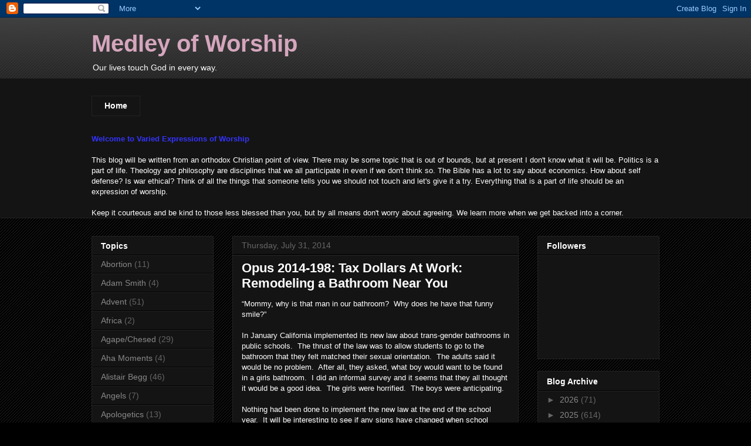

--- FILE ---
content_type: text/html; charset=UTF-8
request_url: http://www.medleyofworship.com/2014/07/
body_size: 53386
content:
<!DOCTYPE html>
<html class='v2' dir='ltr' lang='en'>
<head>
<link href='https://www.blogger.com/static/v1/widgets/335934321-css_bundle_v2.css' rel='stylesheet' type='text/css'/>
<meta content='width=1100' name='viewport'/>
<meta content='text/html; charset=UTF-8' http-equiv='Content-Type'/>
<meta content='blogger' name='generator'/>
<link href='http://www.medleyofworship.com/favicon.ico' rel='icon' type='image/x-icon'/>
<link href='http://www.medleyofworship.com/2014/07/' rel='canonical'/>
<link rel="alternate" type="application/atom+xml" title="Medley of Worship - Atom" href="http://www.medleyofworship.com/feeds/posts/default" />
<link rel="alternate" type="application/rss+xml" title="Medley of Worship - RSS" href="http://www.medleyofworship.com/feeds/posts/default?alt=rss" />
<link rel="service.post" type="application/atom+xml" title="Medley of Worship - Atom" href="https://www.blogger.com/feeds/7774578704070563428/posts/default" />
<!--Can't find substitution for tag [blog.ieCssRetrofitLinks]-->
<meta content='http://www.medleyofworship.com/2014/07/' property='og:url'/>
<meta content='Medley of Worship' property='og:title'/>
<meta content='Our lives touch God in every way.' property='og:description'/>
<title>Medley of Worship: July 2014</title>
<style id='page-skin-1' type='text/css'><!--
/*
-----------------------------------------------
Blogger Template Style
Name:     Awesome Inc.
Designer: Tina Chen
URL:      tinachen.org
----------------------------------------------- */
/* Content
----------------------------------------------- */
body {
font: normal normal 13px Arial, Tahoma, Helvetica, FreeSans, sans-serif;
color: #ffffff;
background: #000000 url(http://www.blogblog.com/1kt/awesomeinc/body_background_dark.png) repeat scroll top left;
}
html body .content-outer {
min-width: 0;
max-width: 100%;
width: 100%;
}
a:link {
text-decoration: none;
color: #888888;
}
a:visited {
text-decoration: none;
color: #444444;
}
a:hover {
text-decoration: underline;
color: #cccccc;
}
.body-fauxcolumn-outer .cap-top {
position: absolute;
z-index: 1;
height: 276px;
width: 100%;
background: transparent url(http://www.blogblog.com/1kt/awesomeinc/body_gradient_dark.png) repeat-x scroll top left;
_background-image: none;
}
/* Columns
----------------------------------------------- */
.content-inner {
padding: 0;
}
.header-inner .section {
margin: 0 16px;
}
.tabs-inner .section {
margin: 0 16px;
}
.main-inner {
padding-top: 30px;
}
.main-inner .column-center-inner,
.main-inner .column-left-inner,
.main-inner .column-right-inner {
padding: 0 5px;
}
*+html body .main-inner .column-center-inner {
margin-top: -30px;
}
#layout .main-inner .column-center-inner {
margin-top: 0;
}
/* Header
----------------------------------------------- */
.header-outer {
margin: 0 0 0 0;
background: transparent none repeat scroll 0 0;
}
.Header h1 {
font: normal bold 40px Arial, Tahoma, Helvetica, FreeSans, sans-serif;
color: #d5a6bd;
text-shadow: 0 0 -1px #000000;
}
.Header h1 a {
color: #d5a6bd;
}
.Header .description {
font: normal normal 14px Arial, Tahoma, Helvetica, FreeSans, sans-serif;
color: #ffffff;
}
.header-inner .Header .titlewrapper,
.header-inner .Header .descriptionwrapper {
padding-left: 0;
padding-right: 0;
margin-bottom: 0;
}
.header-inner .Header .titlewrapper {
padding-top: 22px;
}
/* Tabs
----------------------------------------------- */
.tabs-outer {
overflow: hidden;
position: relative;
background: #141414 none repeat scroll 0 0;
}
#layout .tabs-outer {
overflow: visible;
}
.tabs-cap-top, .tabs-cap-bottom {
position: absolute;
width: 100%;
border-top: 1px solid #222222;
}
.tabs-cap-bottom {
bottom: 0;
}
.tabs-inner .widget li a {
display: inline-block;
margin: 0;
padding: .6em 1.5em;
font: normal bold 14px Arial, Tahoma, Helvetica, FreeSans, sans-serif;
color: #ffffff;
border-top: 1px solid #222222;
border-bottom: 1px solid #222222;
border-left: 1px solid #222222;
height: 16px;
line-height: 16px;
}
.tabs-inner .widget li:last-child a {
border-right: 1px solid #222222;
}
.tabs-inner .widget li.selected a, .tabs-inner .widget li a:hover {
background: #444444 none repeat-x scroll 0 -100px;
color: #ffffff;
}
/* Headings
----------------------------------------------- */
h2 {
font: normal bold 14px Arial, Tahoma, Helvetica, FreeSans, sans-serif;
color: #ffffff;
}
/* Widgets
----------------------------------------------- */
.main-inner .section {
margin: 0 27px;
padding: 0;
}
.main-inner .column-left-outer,
.main-inner .column-right-outer {
margin-top: 0;
}
#layout .main-inner .column-left-outer,
#layout .main-inner .column-right-outer {
margin-top: 0;
}
.main-inner .column-left-inner,
.main-inner .column-right-inner {
background: transparent none repeat 0 0;
-moz-box-shadow: 0 0 0 rgba(0, 0, 0, .2);
-webkit-box-shadow: 0 0 0 rgba(0, 0, 0, .2);
-goog-ms-box-shadow: 0 0 0 rgba(0, 0, 0, .2);
box-shadow: 0 0 0 rgba(0, 0, 0, .2);
-moz-border-radius: 0;
-webkit-border-radius: 0;
-goog-ms-border-radius: 0;
border-radius: 0;
}
#layout .main-inner .column-left-inner,
#layout .main-inner .column-right-inner {
margin-top: 0;
}
.sidebar .widget {
font: normal normal 14px Arial, Tahoma, Helvetica, FreeSans, sans-serif;
color: #ffffff;
}
.sidebar .widget a:link {
color: #888888;
}
.sidebar .widget a:visited {
color: #444444;
}
.sidebar .widget a:hover {
color: #cccccc;
}
.sidebar .widget h2 {
text-shadow: 0 0 -1px #000000;
}
.main-inner .widget {
background-color: #141414;
border: 1px solid #222222;
padding: 0 15px 15px;
margin: 20px -16px;
-moz-box-shadow: 0 0 0 rgba(0, 0, 0, .2);
-webkit-box-shadow: 0 0 0 rgba(0, 0, 0, .2);
-goog-ms-box-shadow: 0 0 0 rgba(0, 0, 0, .2);
box-shadow: 0 0 0 rgba(0, 0, 0, .2);
-moz-border-radius: 0;
-webkit-border-radius: 0;
-goog-ms-border-radius: 0;
border-radius: 0;
}
.main-inner .widget h2 {
margin: 0 -15px;
padding: .6em 15px .5em;
border-bottom: 1px solid #000000;
}
.footer-inner .widget h2 {
padding: 0 0 .4em;
border-bottom: 1px solid #000000;
}
.main-inner .widget h2 + div, .footer-inner .widget h2 + div {
border-top: 1px solid #222222;
padding-top: 8px;
}
.main-inner .widget .widget-content {
margin: 0 -15px;
padding: 7px 15px 0;
}
.main-inner .widget ul, .main-inner .widget #ArchiveList ul.flat {
margin: -8px -15px 0;
padding: 0;
list-style: none;
}
.main-inner .widget #ArchiveList {
margin: -8px 0 0;
}
.main-inner .widget ul li, .main-inner .widget #ArchiveList ul.flat li {
padding: .5em 15px;
text-indent: 0;
color: #666666;
border-top: 1px solid #222222;
border-bottom: 1px solid #000000;
}
.main-inner .widget #ArchiveList ul li {
padding-top: .25em;
padding-bottom: .25em;
}
.main-inner .widget ul li:first-child, .main-inner .widget #ArchiveList ul.flat li:first-child {
border-top: none;
}
.main-inner .widget ul li:last-child, .main-inner .widget #ArchiveList ul.flat li:last-child {
border-bottom: none;
}
.post-body {
position: relative;
}
.main-inner .widget .post-body ul {
padding: 0 2.5em;
margin: .5em 0;
list-style: disc;
}
.main-inner .widget .post-body ul li {
padding: 0.25em 0;
margin-bottom: .25em;
color: #ffffff;
border: none;
}
.footer-inner .widget ul {
padding: 0;
list-style: none;
}
.widget .zippy {
color: #666666;
}
/* Posts
----------------------------------------------- */
body .main-inner .Blog {
padding: 0;
margin-bottom: 1em;
background-color: transparent;
border: none;
-moz-box-shadow: 0 0 0 rgba(0, 0, 0, 0);
-webkit-box-shadow: 0 0 0 rgba(0, 0, 0, 0);
-goog-ms-box-shadow: 0 0 0 rgba(0, 0, 0, 0);
box-shadow: 0 0 0 rgba(0, 0, 0, 0);
}
.main-inner .section:last-child .Blog:last-child {
padding: 0;
margin-bottom: 1em;
}
.main-inner .widget h2.date-header {
margin: 0 -15px 1px;
padding: 0 0 0 0;
font: normal normal 14px Arial, Tahoma, Helvetica, FreeSans, sans-serif;
color: #666666;
background: transparent none no-repeat scroll top left;
border-top: 0 solid #222222;
border-bottom: 1px solid #000000;
-moz-border-radius-topleft: 0;
-moz-border-radius-topright: 0;
-webkit-border-top-left-radius: 0;
-webkit-border-top-right-radius: 0;
border-top-left-radius: 0;
border-top-right-radius: 0;
position: static;
bottom: 100%;
right: 15px;
text-shadow: 0 0 -1px #000000;
}
.main-inner .widget h2.date-header span {
font: normal normal 14px Arial, Tahoma, Helvetica, FreeSans, sans-serif;
display: block;
padding: .5em 15px;
border-left: 0 solid #222222;
border-right: 0 solid #222222;
}
.date-outer {
position: relative;
margin: 30px 0 20px;
padding: 0 15px;
background-color: #141414;
border: 1px solid #222222;
-moz-box-shadow: 0 0 0 rgba(0, 0, 0, .2);
-webkit-box-shadow: 0 0 0 rgba(0, 0, 0, .2);
-goog-ms-box-shadow: 0 0 0 rgba(0, 0, 0, .2);
box-shadow: 0 0 0 rgba(0, 0, 0, .2);
-moz-border-radius: 0;
-webkit-border-radius: 0;
-goog-ms-border-radius: 0;
border-radius: 0;
}
.date-outer:first-child {
margin-top: 0;
}
.date-outer:last-child {
margin-bottom: 20px;
-moz-border-radius-bottomleft: 0;
-moz-border-radius-bottomright: 0;
-webkit-border-bottom-left-radius: 0;
-webkit-border-bottom-right-radius: 0;
-goog-ms-border-bottom-left-radius: 0;
-goog-ms-border-bottom-right-radius: 0;
border-bottom-left-radius: 0;
border-bottom-right-radius: 0;
}
.date-posts {
margin: 0 -15px;
padding: 0 15px;
clear: both;
}
.post-outer, .inline-ad {
border-top: 1px solid #222222;
margin: 0 -15px;
padding: 15px 15px;
}
.post-outer {
padding-bottom: 10px;
}
.post-outer:first-child {
padding-top: 0;
border-top: none;
}
.post-outer:last-child, .inline-ad:last-child {
border-bottom: none;
}
.post-body {
position: relative;
}
.post-body img {
padding: 8px;
background: #222222;
border: 1px solid transparent;
-moz-box-shadow: 0 0 0 rgba(0, 0, 0, .2);
-webkit-box-shadow: 0 0 0 rgba(0, 0, 0, .2);
box-shadow: 0 0 0 rgba(0, 0, 0, .2);
-moz-border-radius: 0;
-webkit-border-radius: 0;
border-radius: 0;
}
h3.post-title, h4 {
font: normal bold 22px Arial, Tahoma, Helvetica, FreeSans, sans-serif;
color: #ffffff;
}
h3.post-title a {
font: normal bold 22px Arial, Tahoma, Helvetica, FreeSans, sans-serif;
color: #ffffff;
}
h3.post-title a:hover {
color: #cccccc;
text-decoration: underline;
}
.post-header {
margin: 0 0 1em;
}
.post-body {
line-height: 1.4;
}
.post-outer h2 {
color: #ffffff;
}
.post-footer {
margin: 1.5em 0 0;
}
#blog-pager {
padding: 15px;
font-size: 120%;
background-color: #141414;
border: 1px solid #222222;
-moz-box-shadow: 0 0 0 rgba(0, 0, 0, .2);
-webkit-box-shadow: 0 0 0 rgba(0, 0, 0, .2);
-goog-ms-box-shadow: 0 0 0 rgba(0, 0, 0, .2);
box-shadow: 0 0 0 rgba(0, 0, 0, .2);
-moz-border-radius: 0;
-webkit-border-radius: 0;
-goog-ms-border-radius: 0;
border-radius: 0;
-moz-border-radius-topleft: 0;
-moz-border-radius-topright: 0;
-webkit-border-top-left-radius: 0;
-webkit-border-top-right-radius: 0;
-goog-ms-border-top-left-radius: 0;
-goog-ms-border-top-right-radius: 0;
border-top-left-radius: 0;
border-top-right-radius-topright: 0;
margin-top: 1em;
}
.blog-feeds, .post-feeds {
margin: 1em 0;
text-align: center;
color: #ffffff;
}
.blog-feeds a, .post-feeds a {
color: #888888;
}
.blog-feeds a:visited, .post-feeds a:visited {
color: #444444;
}
.blog-feeds a:hover, .post-feeds a:hover {
color: #cccccc;
}
.post-outer .comments {
margin-top: 2em;
}
/* Comments
----------------------------------------------- */
.comments .comments-content .icon.blog-author {
background-repeat: no-repeat;
background-image: url([data-uri]);
}
.comments .comments-content .loadmore a {
border-top: 1px solid #222222;
border-bottom: 1px solid #222222;
}
.comments .continue {
border-top: 2px solid #222222;
}
/* Footer
----------------------------------------------- */
.footer-outer {
margin: -0 0 -1px;
padding: 0 0 0;
color: #ffffff;
overflow: hidden;
}
.footer-fauxborder-left {
border-top: 1px solid #222222;
background: #141414 none repeat scroll 0 0;
-moz-box-shadow: 0 0 0 rgba(0, 0, 0, .2);
-webkit-box-shadow: 0 0 0 rgba(0, 0, 0, .2);
-goog-ms-box-shadow: 0 0 0 rgba(0, 0, 0, .2);
box-shadow: 0 0 0 rgba(0, 0, 0, .2);
margin: 0 -0;
}
/* Mobile
----------------------------------------------- */
body.mobile {
background-size: auto;
}
.mobile .body-fauxcolumn-outer {
background: transparent none repeat scroll top left;
}
*+html body.mobile .main-inner .column-center-inner {
margin-top: 0;
}
.mobile .main-inner .widget {
padding: 0 0 15px;
}
.mobile .main-inner .widget h2 + div,
.mobile .footer-inner .widget h2 + div {
border-top: none;
padding-top: 0;
}
.mobile .footer-inner .widget h2 {
padding: 0.5em 0;
border-bottom: none;
}
.mobile .main-inner .widget .widget-content {
margin: 0;
padding: 7px 0 0;
}
.mobile .main-inner .widget ul,
.mobile .main-inner .widget #ArchiveList ul.flat {
margin: 0 -15px 0;
}
.mobile .main-inner .widget h2.date-header {
right: 0;
}
.mobile .date-header span {
padding: 0.4em 0;
}
.mobile .date-outer:first-child {
margin-bottom: 0;
border: 1px solid #222222;
-moz-border-radius-topleft: 0;
-moz-border-radius-topright: 0;
-webkit-border-top-left-radius: 0;
-webkit-border-top-right-radius: 0;
-goog-ms-border-top-left-radius: 0;
-goog-ms-border-top-right-radius: 0;
border-top-left-radius: 0;
border-top-right-radius: 0;
}
.mobile .date-outer {
border-color: #222222;
border-width: 0 1px 1px;
}
.mobile .date-outer:last-child {
margin-bottom: 0;
}
.mobile .main-inner {
padding: 0;
}
.mobile .header-inner .section {
margin: 0;
}
.mobile .post-outer, .mobile .inline-ad {
padding: 5px 0;
}
.mobile .tabs-inner .section {
margin: 0 10px;
}
.mobile .main-inner .widget h2 {
margin: 0;
padding: 0;
}
.mobile .main-inner .widget h2.date-header span {
padding: 0;
}
.mobile .main-inner .widget .widget-content {
margin: 0;
padding: 7px 0 0;
}
.mobile #blog-pager {
border: 1px solid transparent;
background: #141414 none repeat scroll 0 0;
}
.mobile .main-inner .column-left-inner,
.mobile .main-inner .column-right-inner {
background: transparent none repeat 0 0;
-moz-box-shadow: none;
-webkit-box-shadow: none;
-goog-ms-box-shadow: none;
box-shadow: none;
}
.mobile .date-posts {
margin: 0;
padding: 0;
}
.mobile .footer-fauxborder-left {
margin: 0;
border-top: inherit;
}
.mobile .main-inner .section:last-child .Blog:last-child {
margin-bottom: 0;
}
.mobile-index-contents {
color: #ffffff;
}
.mobile .mobile-link-button {
background: #888888 none repeat scroll 0 0;
}
.mobile-link-button a:link, .mobile-link-button a:visited {
color: #ffffff;
}
.mobile .tabs-inner .PageList .widget-content {
background: transparent;
border-top: 1px solid;
border-color: #222222;
color: #ffffff;
}
.mobile .tabs-inner .PageList .widget-content .pagelist-arrow {
border-left: 1px solid #222222;
}

--></style>
<style id='template-skin-1' type='text/css'><!--
body {
min-width: 1000px;
}
.content-outer, .content-fauxcolumn-outer, .region-inner {
min-width: 1000px;
max-width: 1000px;
_width: 1000px;
}
.main-inner .columns {
padding-left: 240px;
padding-right: 240px;
}
.main-inner .fauxcolumn-center-outer {
left: 240px;
right: 240px;
/* IE6 does not respect left and right together */
_width: expression(this.parentNode.offsetWidth -
parseInt("240px") -
parseInt("240px") + 'px');
}
.main-inner .fauxcolumn-left-outer {
width: 240px;
}
.main-inner .fauxcolumn-right-outer {
width: 240px;
}
.main-inner .column-left-outer {
width: 240px;
right: 100%;
margin-left: -240px;
}
.main-inner .column-right-outer {
width: 240px;
margin-right: -240px;
}
#layout {
min-width: 0;
}
#layout .content-outer {
min-width: 0;
width: 800px;
}
#layout .region-inner {
min-width: 0;
width: auto;
}
body#layout div.add_widget {
padding: 8px;
}
body#layout div.add_widget a {
margin-left: 32px;
}
--></style>
<link href='https://www.blogger.com/dyn-css/authorization.css?targetBlogID=7774578704070563428&amp;zx=5efb86d8-3ac1-4d09-9433-14975e507318' media='none' onload='if(media!=&#39;all&#39;)media=&#39;all&#39;' rel='stylesheet'/><noscript><link href='https://www.blogger.com/dyn-css/authorization.css?targetBlogID=7774578704070563428&amp;zx=5efb86d8-3ac1-4d09-9433-14975e507318' rel='stylesheet'/></noscript>
<meta name='google-adsense-platform-account' content='ca-host-pub-1556223355139109'/>
<meta name='google-adsense-platform-domain' content='blogspot.com'/>

</head>
<body class='loading variant-dark'>
<div class='navbar section' id='navbar' name='Navbar'><div class='widget Navbar' data-version='1' id='Navbar1'><script type="text/javascript">
    function setAttributeOnload(object, attribute, val) {
      if(window.addEventListener) {
        window.addEventListener('load',
          function(){ object[attribute] = val; }, false);
      } else {
        window.attachEvent('onload', function(){ object[attribute] = val; });
      }
    }
  </script>
<div id="navbar-iframe-container"></div>
<script type="text/javascript" src="https://apis.google.com/js/platform.js"></script>
<script type="text/javascript">
      gapi.load("gapi.iframes:gapi.iframes.style.bubble", function() {
        if (gapi.iframes && gapi.iframes.getContext) {
          gapi.iframes.getContext().openChild({
              url: 'https://www.blogger.com/navbar/7774578704070563428?origin\x3dhttp://www.medleyofworship.com',
              where: document.getElementById("navbar-iframe-container"),
              id: "navbar-iframe"
          });
        }
      });
    </script><script type="text/javascript">
(function() {
var script = document.createElement('script');
script.type = 'text/javascript';
script.src = '//pagead2.googlesyndication.com/pagead/js/google_top_exp.js';
var head = document.getElementsByTagName('head')[0];
if (head) {
head.appendChild(script);
}})();
</script>
</div></div>
<div class='body-fauxcolumns'>
<div class='fauxcolumn-outer body-fauxcolumn-outer'>
<div class='cap-top'>
<div class='cap-left'></div>
<div class='cap-right'></div>
</div>
<div class='fauxborder-left'>
<div class='fauxborder-right'></div>
<div class='fauxcolumn-inner'>
</div>
</div>
<div class='cap-bottom'>
<div class='cap-left'></div>
<div class='cap-right'></div>
</div>
</div>
</div>
<div class='content'>
<div class='content-fauxcolumns'>
<div class='fauxcolumn-outer content-fauxcolumn-outer'>
<div class='cap-top'>
<div class='cap-left'></div>
<div class='cap-right'></div>
</div>
<div class='fauxborder-left'>
<div class='fauxborder-right'></div>
<div class='fauxcolumn-inner'>
</div>
</div>
<div class='cap-bottom'>
<div class='cap-left'></div>
<div class='cap-right'></div>
</div>
</div>
</div>
<div class='content-outer'>
<div class='content-cap-top cap-top'>
<div class='cap-left'></div>
<div class='cap-right'></div>
</div>
<div class='fauxborder-left content-fauxborder-left'>
<div class='fauxborder-right content-fauxborder-right'></div>
<div class='content-inner'>
<header>
<div class='header-outer'>
<div class='header-cap-top cap-top'>
<div class='cap-left'></div>
<div class='cap-right'></div>
</div>
<div class='fauxborder-left header-fauxborder-left'>
<div class='fauxborder-right header-fauxborder-right'></div>
<div class='region-inner header-inner'>
<div class='header section' id='header' name='Header'><div class='widget Header' data-version='1' id='Header1'>
<div id='header-inner'>
<div class='titlewrapper'>
<h1 class='title'>
<a href='http://www.medleyofworship.com/'>
Medley of Worship
</a>
</h1>
</div>
<div class='descriptionwrapper'>
<p class='description'><span>Our lives touch God in every way.</span></p>
</div>
</div>
</div></div>
</div>
</div>
<div class='header-cap-bottom cap-bottom'>
<div class='cap-left'></div>
<div class='cap-right'></div>
</div>
</div>
</header>
<div class='tabs-outer'>
<div class='tabs-cap-top cap-top'>
<div class='cap-left'></div>
<div class='cap-right'></div>
</div>
<div class='fauxborder-left tabs-fauxborder-left'>
<div class='fauxborder-right tabs-fauxborder-right'></div>
<div class='region-inner tabs-inner'>
<div class='tabs no-items section' id='crosscol' name='Cross-Column'></div>
<div class='tabs section' id='crosscol-overflow' name='Cross-Column 2'><div class='widget PageList' data-version='1' id='PageList1'>
<h2>Pages</h2>
<div class='widget-content'>
<ul>
<li>
<a href='http://www.medleyofworship.com/'>Home</a>
</li>
</ul>
<div class='clear'></div>
</div>
</div><div class='widget Text' data-version='1' id='Text1'>
<h2 class='title'>Welcome to Varied Expressions of Worship</h2>
<div class='widget-content'>
<span style="font-weight: bold; color: rgb(51, 51, 255);">               Welcome to Varied Expressions of Worship</span><br/><br/>This blog will be written from an orthodox Christian point of view.  There may be some topic that is out of bounds, but at present I don't know what it will be.  Politics is a part of life.  Theology and philosophy are disciplines that we all participate in even if we don't think so.  The Bible has a lot to say about economics.  How about self defense?  Is war ethical?  Think of all the things that someone tells you we should not touch and let's give it a try.  Everything that is a part of life should be an expression of worship.<br/><br/>Keep it courteous and be kind to those less blessed than you, but by all means don't worry about agreeing.  We learn more when we get backed into a corner.<br/>
</div>
<div class='clear'></div>
</div></div>
</div>
</div>
<div class='tabs-cap-bottom cap-bottom'>
<div class='cap-left'></div>
<div class='cap-right'></div>
</div>
</div>
<div class='main-outer'>
<div class='main-cap-top cap-top'>
<div class='cap-left'></div>
<div class='cap-right'></div>
</div>
<div class='fauxborder-left main-fauxborder-left'>
<div class='fauxborder-right main-fauxborder-right'></div>
<div class='region-inner main-inner'>
<div class='columns fauxcolumns'>
<div class='fauxcolumn-outer fauxcolumn-center-outer'>
<div class='cap-top'>
<div class='cap-left'></div>
<div class='cap-right'></div>
</div>
<div class='fauxborder-left'>
<div class='fauxborder-right'></div>
<div class='fauxcolumn-inner'>
</div>
</div>
<div class='cap-bottom'>
<div class='cap-left'></div>
<div class='cap-right'></div>
</div>
</div>
<div class='fauxcolumn-outer fauxcolumn-left-outer'>
<div class='cap-top'>
<div class='cap-left'></div>
<div class='cap-right'></div>
</div>
<div class='fauxborder-left'>
<div class='fauxborder-right'></div>
<div class='fauxcolumn-inner'>
</div>
</div>
<div class='cap-bottom'>
<div class='cap-left'></div>
<div class='cap-right'></div>
</div>
</div>
<div class='fauxcolumn-outer fauxcolumn-right-outer'>
<div class='cap-top'>
<div class='cap-left'></div>
<div class='cap-right'></div>
</div>
<div class='fauxborder-left'>
<div class='fauxborder-right'></div>
<div class='fauxcolumn-inner'>
</div>
</div>
<div class='cap-bottom'>
<div class='cap-left'></div>
<div class='cap-right'></div>
</div>
</div>
<!-- corrects IE6 width calculation -->
<div class='columns-inner'>
<div class='column-center-outer'>
<div class='column-center-inner'>
<div class='main section' id='main' name='Main'><div class='widget Blog' data-version='1' id='Blog1'>
<div class='blog-posts hfeed'>

          <div class="date-outer">
        
<h2 class='date-header'><span>Thursday, July 31, 2014</span></h2>

          <div class="date-posts">
        
<div class='post-outer'>
<div class='post hentry uncustomized-post-template' itemprop='blogPost' itemscope='itemscope' itemtype='http://schema.org/BlogPosting'>
<meta content='7774578704070563428' itemprop='blogId'/>
<meta content='2504217793208894555' itemprop='postId'/>
<a name='2504217793208894555'></a>
<h3 class='post-title entry-title' itemprop='name'>
<a href='http://www.medleyofworship.com/2014/07/opus-2014-198-tax-dollars-at-work.html'>Opus 2014-198:  Tax Dollars At Work:  Remodeling a Bathroom Near You</a>
</h3>
<div class='post-header'>
<div class='post-header-line-1'></div>
</div>
<div class='post-body entry-content' id='post-body-2504217793208894555' itemprop='description articleBody'>
&#8220;Mommy, why is that man in our bathroom?&nbsp; Why does he have that funny smile?&#8221;&nbsp; <br /><br />In January California implemented its new law about trans-gender bathrooms in public schools.&nbsp; The thrust of the law was to allow students to go to the bathroom that they felt matched their sexual orientation.&nbsp; The adults said it would be no problem.&nbsp; After all, they asked, what boy would want to be found in a girls bathroom.&nbsp; I did an informal survey and it seems that they all thought it would be a good idea.&nbsp; The girls were horrified.&nbsp; The boys were anticipating.&nbsp; <br /><br />Nothing had been done to implement the new law at the end of the school year.&nbsp; It will be interesting to see if any signs have changed when school opens.<br /><br />It seems it is also coming, or has already come, to a college near you.<br /><br />The Drudge Report linked to a site called The College Fix that had a post titled, <a href="http://www.thecollegefix.com/post/18612/">&#8220;University to Offer &#8216;Gender-Open&#8217; Restrooms&#8221;.&nbsp;</a> <br /><br />It seems the going trend at universities.&nbsp; And you thought they were for higher education.&nbsp; <br /><br />One of the fascinating quotes I found was,<br />
<blockquote>
&#8220;We received overwhelmingly positive information, and so we went with it,&#8221; Devin Moss, the director of Northwestern&#8217;s LGBTQ Resource Center, told the Daily Northwestern. &#8220;We didn&#8217;t really get any major concerns.&#8221;</blockquote>
In case you don&#8217;t get out much, according to the <a href="http://www.depts.ttu.edu/scc/virtual_library/lgbtq.php">LGBTQ Pamphlet</a> offered by Texas Tech University it stands for Lesbian, Gay, Bisexual, Transgender, Questioning (or Queer).<br /><br />Yes, even in Texas.<br /><br />You might begin to ask yourself, &#8220;Why is my tax money going to support this kind of foolishness?&#8221;<br /><br />homo unius libri
<div style='clear: both;'></div>
</div>
<div class='post-footer'>
<div class='post-footer-line post-footer-line-1'>
<span class='post-author vcard'>
Posted by
<span class='fn' itemprop='author' itemscope='itemscope' itemtype='http://schema.org/Person'>
<meta content='https://www.blogger.com/profile/05226427953642942426' itemprop='url'/>
<a class='g-profile' href='https://www.blogger.com/profile/05226427953642942426' rel='author' title='author profile'>
<span itemprop='name'>Pumice</span>
</a>
</span>
</span>
<span class='post-timestamp'>
at
<meta content='http://www.medleyofworship.com/2014/07/opus-2014-198-tax-dollars-at-work.html' itemprop='url'/>
<a class='timestamp-link' href='http://www.medleyofworship.com/2014/07/opus-2014-198-tax-dollars-at-work.html' rel='bookmark' title='permanent link'><abbr class='published' itemprop='datePublished' title='2014-07-31T08:20:00-07:00'>8:20&#8239;AM</abbr></a>
</span>
<span class='post-comment-link'>
<a class='comment-link' href='http://www.medleyofworship.com/2014/07/opus-2014-198-tax-dollars-at-work.html#comment-form' onclick=''>
No comments:
  </a>
</span>
<span class='post-icons'>
<span class='item-control blog-admin pid-375564544'>
<a href='https://www.blogger.com/post-edit.g?blogID=7774578704070563428&postID=2504217793208894555&from=pencil' title='Edit Post'>
<img alt='' class='icon-action' height='18' src='https://resources.blogblog.com/img/icon18_edit_allbkg.gif' width='18'/>
</a>
</span>
</span>
<div class='post-share-buttons goog-inline-block'>
<a class='goog-inline-block share-button sb-email' href='https://www.blogger.com/share-post.g?blogID=7774578704070563428&postID=2504217793208894555&target=email' target='_blank' title='Email This'><span class='share-button-link-text'>Email This</span></a><a class='goog-inline-block share-button sb-blog' href='https://www.blogger.com/share-post.g?blogID=7774578704070563428&postID=2504217793208894555&target=blog' onclick='window.open(this.href, "_blank", "height=270,width=475"); return false;' target='_blank' title='BlogThis!'><span class='share-button-link-text'>BlogThis!</span></a><a class='goog-inline-block share-button sb-twitter' href='https://www.blogger.com/share-post.g?blogID=7774578704070563428&postID=2504217793208894555&target=twitter' target='_blank' title='Share to X'><span class='share-button-link-text'>Share to X</span></a><a class='goog-inline-block share-button sb-facebook' href='https://www.blogger.com/share-post.g?blogID=7774578704070563428&postID=2504217793208894555&target=facebook' onclick='window.open(this.href, "_blank", "height=430,width=640"); return false;' target='_blank' title='Share to Facebook'><span class='share-button-link-text'>Share to Facebook</span></a><a class='goog-inline-block share-button sb-pinterest' href='https://www.blogger.com/share-post.g?blogID=7774578704070563428&postID=2504217793208894555&target=pinterest' target='_blank' title='Share to Pinterest'><span class='share-button-link-text'>Share to Pinterest</span></a>
</div>
</div>
<div class='post-footer-line post-footer-line-2'>
<span class='post-labels'>
Labels:
<a href='http://www.medleyofworship.com/search/label/Education' rel='tag'>Education</a>,
<a href='http://www.medleyofworship.com/search/label/Homosexuality' rel='tag'>Homosexuality</a>,
<a href='http://www.medleyofworship.com/search/label/Tax%20Dollars%20at%20Work' rel='tag'>Tax Dollars at Work</a>
</span>
</div>
<div class='post-footer-line post-footer-line-3'>
<span class='post-location'>
</span>
</div>
</div>
</div>
</div>

          </div></div>
        

          <div class="date-outer">
        
<h2 class='date-header'><span>Wednesday, July 30, 2014</span></h2>

          <div class="date-posts">
        
<div class='post-outer'>
<div class='post hentry uncustomized-post-template' itemprop='blogPost' itemscope='itemscope' itemtype='http://schema.org/BlogPosting'>
<meta content='7774578704070563428' itemprop='blogId'/>
<meta content='2637964809574615662' itemprop='postId'/>
<a name='2637964809574615662'></a>
<h3 class='post-title entry-title' itemprop='name'>
<a href='http://www.medleyofworship.com/2014/07/opus-2014-197-bored.html'>Opus 2014-197:  Bored?</a>
</h3>
<div class='post-header'>
<div class='post-header-line-1'></div>
</div>
<div class='post-body entry-content' id='post-body-2637964809574615662' itemprop='description articleBody'>
Boredom is a symptom of laziness, not a lack of options.<br /><br />I have a lot of things to do.&nbsp; When the kids at school ask me what I do if I don&#8217;t ____, I have no lack of things on my list.&nbsp; I have shelves of books to read.&nbsp; I have guitars to play and songs to work on.&nbsp; I have ongoing Bible studies.&nbsp; I have blog posts to write.&nbsp; I could do some target practice at the range with the real thing or the back yard with an air-soft toy.&nbsp; I could paint, trim, tighten, and clean all kinds of things.&nbsp; I could go to a movie or a museum.&nbsp; I could go for a walk.&nbsp; These are just off the top of my head and none of these are things that my students want to know if I do.<br /><br />Yet I find at times that I am bored.&nbsp; Why?&nbsp; Because I am too lazy to focus on the things I know I could be doing.&nbsp; It could be a matter of mood or energy but it is never a loss for something to do.<br /><br />So don&#8217;t get too flustered the next time a young person says they are board.&nbsp; Offer to teach them to scrub a toilet and see how quick they think of something to do.<br /><br />homo unius libri
<div style='clear: both;'></div>
</div>
<div class='post-footer'>
<div class='post-footer-line post-footer-line-1'>
<span class='post-author vcard'>
Posted by
<span class='fn' itemprop='author' itemscope='itemscope' itemtype='http://schema.org/Person'>
<meta content='https://www.blogger.com/profile/05226427953642942426' itemprop='url'/>
<a class='g-profile' href='https://www.blogger.com/profile/05226427953642942426' rel='author' title='author profile'>
<span itemprop='name'>Pumice</span>
</a>
</span>
</span>
<span class='post-timestamp'>
at
<meta content='http://www.medleyofworship.com/2014/07/opus-2014-197-bored.html' itemprop='url'/>
<a class='timestamp-link' href='http://www.medleyofworship.com/2014/07/opus-2014-197-bored.html' rel='bookmark' title='permanent link'><abbr class='published' itemprop='datePublished' title='2014-07-30T07:40:00-07:00'>7:40&#8239;AM</abbr></a>
</span>
<span class='post-comment-link'>
<a class='comment-link' href='http://www.medleyofworship.com/2014/07/opus-2014-197-bored.html#comment-form' onclick=''>
No comments:
  </a>
</span>
<span class='post-icons'>
<span class='item-control blog-admin pid-375564544'>
<a href='https://www.blogger.com/post-edit.g?blogID=7774578704070563428&postID=2637964809574615662&from=pencil' title='Edit Post'>
<img alt='' class='icon-action' height='18' src='https://resources.blogblog.com/img/icon18_edit_allbkg.gif' width='18'/>
</a>
</span>
</span>
<div class='post-share-buttons goog-inline-block'>
<a class='goog-inline-block share-button sb-email' href='https://www.blogger.com/share-post.g?blogID=7774578704070563428&postID=2637964809574615662&target=email' target='_blank' title='Email This'><span class='share-button-link-text'>Email This</span></a><a class='goog-inline-block share-button sb-blog' href='https://www.blogger.com/share-post.g?blogID=7774578704070563428&postID=2637964809574615662&target=blog' onclick='window.open(this.href, "_blank", "height=270,width=475"); return false;' target='_blank' title='BlogThis!'><span class='share-button-link-text'>BlogThis!</span></a><a class='goog-inline-block share-button sb-twitter' href='https://www.blogger.com/share-post.g?blogID=7774578704070563428&postID=2637964809574615662&target=twitter' target='_blank' title='Share to X'><span class='share-button-link-text'>Share to X</span></a><a class='goog-inline-block share-button sb-facebook' href='https://www.blogger.com/share-post.g?blogID=7774578704070563428&postID=2637964809574615662&target=facebook' onclick='window.open(this.href, "_blank", "height=430,width=640"); return false;' target='_blank' title='Share to Facebook'><span class='share-button-link-text'>Share to Facebook</span></a><a class='goog-inline-block share-button sb-pinterest' href='https://www.blogger.com/share-post.g?blogID=7774578704070563428&postID=2637964809574615662&target=pinterest' target='_blank' title='Share to Pinterest'><span class='share-button-link-text'>Share to Pinterest</span></a>
</div>
</div>
<div class='post-footer-line post-footer-line-2'>
<span class='post-labels'>
Labels:
<a href='http://www.medleyofworship.com/search/label/Nonsense' rel='tag'>Nonsense</a>
</span>
</div>
<div class='post-footer-line post-footer-line-3'>
<span class='post-location'>
</span>
</div>
</div>
</div>
</div>

          </div></div>
        

          <div class="date-outer">
        
<h2 class='date-header'><span>Tuesday, July 29, 2014</span></h2>

          <div class="date-posts">
        
<div class='post-outer'>
<div class='post hentry uncustomized-post-template' itemprop='blogPost' itemscope='itemscope' itemtype='http://schema.org/BlogPosting'>
<meta content='7774578704070563428' itemprop='blogId'/>
<meta content='3420728264288557772' itemprop='postId'/>
<a name='3420728264288557772'></a>
<h3 class='post-title entry-title' itemprop='name'>
<a href='http://www.medleyofworship.com/2014/07/opus-2014-196-headlines-fourth-choice.html'>Opus 2014-196:  Headlines:  The Fourth Choice</a>
</h3>
<div class='post-header'>
<div class='post-header-line-1'></div>
</div>
<div class='post-body entry-content' id='post-body-3420728264288557772' itemprop='description articleBody'>
Are you paying attention to the evangelism efforts of the Religion of Peace?<br /><br />You can read about it at the <a href="http://www.independent.co.uk/news/world/middle-east/time-runs-out-for-christian-iraq-isis-deadline-passes-with-mass-flight-9617606.html">Independent website</a>.&nbsp; One of the results of the ISIS conquests of Syria and Iraq is the murder of what few Christians remain in those areas.&nbsp; In the article it clearly states that ISIS has given the Christians of Iraq a choice:&nbsp; Convert, pay a special tax, or die.&nbsp; Of course we understand that the grave is very peaceful but that isn&#8217;t what we Christians think of as peace.<br /><br />Lest you think this is an isolated quirk of this small group, here is one quote from the Koran, Surah 9, verse 29,<br />
<blockquote>
&#8220;Make war upon such of those to whom the Scriptures have been given as believe not in God, or in the last day, and who forbid not that which God and His Apostle have forbidden, and who profess not the profession of the truth, until they pay tribute out of hand, and they be humbled.&#8221;&nbsp; </blockquote>
If you don&#8217;t believe me, look it up yourself.<br /><br />The tribute payers are called dhimmis.&nbsp; They are allowed to live as a lower class of humanity.&nbsp; Not only is there a tax but many other restrictions.&nbsp; You are limited in what you can wear, where you can live and must always display a proper respect for those of the Religion of Peace.&nbsp; This demand by ISIS is not Islamic fundamentalism, it is Islam.&nbsp; It is taught clearly in the Koran.&nbsp; It is the desire of Islam for the entire world.<br /><br />Wake up America.&nbsp; When the Imams get here remember you will have three choices:&nbsp; Convert, live as a slave, die.&nbsp; Actually there is a fourth choice:&nbsp; Win.<br /><br />homo unius libri
<div style='clear: both;'></div>
</div>
<div class='post-footer'>
<div class='post-footer-line post-footer-line-1'>
<span class='post-author vcard'>
Posted by
<span class='fn' itemprop='author' itemscope='itemscope' itemtype='http://schema.org/Person'>
<meta content='https://www.blogger.com/profile/05226427953642942426' itemprop='url'/>
<a class='g-profile' href='https://www.blogger.com/profile/05226427953642942426' rel='author' title='author profile'>
<span itemprop='name'>Pumice</span>
</a>
</span>
</span>
<span class='post-timestamp'>
at
<meta content='http://www.medleyofworship.com/2014/07/opus-2014-196-headlines-fourth-choice.html' itemprop='url'/>
<a class='timestamp-link' href='http://www.medleyofworship.com/2014/07/opus-2014-196-headlines-fourth-choice.html' rel='bookmark' title='permanent link'><abbr class='published' itemprop='datePublished' title='2014-07-29T08:37:00-07:00'>8:37&#8239;AM</abbr></a>
</span>
<span class='post-comment-link'>
<a class='comment-link' href='http://www.medleyofworship.com/2014/07/opus-2014-196-headlines-fourth-choice.html#comment-form' onclick=''>
No comments:
  </a>
</span>
<span class='post-icons'>
<span class='item-control blog-admin pid-375564544'>
<a href='https://www.blogger.com/post-edit.g?blogID=7774578704070563428&postID=3420728264288557772&from=pencil' title='Edit Post'>
<img alt='' class='icon-action' height='18' src='https://resources.blogblog.com/img/icon18_edit_allbkg.gif' width='18'/>
</a>
</span>
</span>
<div class='post-share-buttons goog-inline-block'>
<a class='goog-inline-block share-button sb-email' href='https://www.blogger.com/share-post.g?blogID=7774578704070563428&postID=3420728264288557772&target=email' target='_blank' title='Email This'><span class='share-button-link-text'>Email This</span></a><a class='goog-inline-block share-button sb-blog' href='https://www.blogger.com/share-post.g?blogID=7774578704070563428&postID=3420728264288557772&target=blog' onclick='window.open(this.href, "_blank", "height=270,width=475"); return false;' target='_blank' title='BlogThis!'><span class='share-button-link-text'>BlogThis!</span></a><a class='goog-inline-block share-button sb-twitter' href='https://www.blogger.com/share-post.g?blogID=7774578704070563428&postID=3420728264288557772&target=twitter' target='_blank' title='Share to X'><span class='share-button-link-text'>Share to X</span></a><a class='goog-inline-block share-button sb-facebook' href='https://www.blogger.com/share-post.g?blogID=7774578704070563428&postID=3420728264288557772&target=facebook' onclick='window.open(this.href, "_blank", "height=430,width=640"); return false;' target='_blank' title='Share to Facebook'><span class='share-button-link-text'>Share to Facebook</span></a><a class='goog-inline-block share-button sb-pinterest' href='https://www.blogger.com/share-post.g?blogID=7774578704070563428&postID=3420728264288557772&target=pinterest' target='_blank' title='Share to Pinterest'><span class='share-button-link-text'>Share to Pinterest</span></a>
</div>
</div>
<div class='post-footer-line post-footer-line-2'>
<span class='post-labels'>
Labels:
<a href='http://www.medleyofworship.com/search/label/Headlines' rel='tag'>Headlines</a>,
<a href='http://www.medleyofworship.com/search/label/Islam' rel='tag'>Islam</a>
</span>
</div>
<div class='post-footer-line post-footer-line-3'>
<span class='post-location'>
</span>
</div>
</div>
</div>
</div>

          </div></div>
        

          <div class="date-outer">
        
<h2 class='date-header'><span>Monday, July 28, 2014</span></h2>

          <div class="date-posts">
        
<div class='post-outer'>
<div class='post hentry uncustomized-post-template' itemprop='blogPost' itemscope='itemscope' itemtype='http://schema.org/BlogPosting'>
<meta content='7774578704070563428' itemprop='blogId'/>
<meta content='6296293268126804109' itemprop='postId'/>
<a name='6296293268126804109'></a>
<h3 class='post-title entry-title' itemprop='name'>
<a href='http://www.medleyofworship.com/2014/07/opus-2014-195-headlines-rip-or-rop.html'>Opus 2014-195:  Headlines:  RIP or ROP?</a>
</h3>
<div class='post-header'>
<div class='post-header-line-1'></div>
</div>
<div class='post-body entry-content' id='post-body-6296293268126804109' itemprop='description articleBody'>
The Religion of Peace (ROP) gets peaceful again.&nbsp; At least four people are now resting in peace (RIP).&nbsp;<br />
<br />
This was a link from the Drudge Report to the<a href="http://www.telegraph.co.uk/news/worldnews/asia/pakistan/10994971/Pakistani-mob-kills-two-children-including-a-baby-and-their-grandmother-after-blasphemous-Facebook-post.html"> Telegraph</a> in Great Britain.&nbsp; It seems that someone in a group that considers themself Muslim but have been declared heretics posted a picture that was considered blasphemous.&nbsp; The response is to burn and kill.<br />
<br />Next time you hear a media type tell you that right wing Christians are a threat to our country&#8217;s security, ask yourself, &#8220;When was the last time the local Baptist church organized a killing spree over a picture on the internet?&#8221;<br /><br />The answer won&#8217;t surprise you but it might surprise your local college professor.<br /><br />homo unius libri
<div style='clear: both;'></div>
</div>
<div class='post-footer'>
<div class='post-footer-line post-footer-line-1'>
<span class='post-author vcard'>
Posted by
<span class='fn' itemprop='author' itemscope='itemscope' itemtype='http://schema.org/Person'>
<meta content='https://www.blogger.com/profile/05226427953642942426' itemprop='url'/>
<a class='g-profile' href='https://www.blogger.com/profile/05226427953642942426' rel='author' title='author profile'>
<span itemprop='name'>Pumice</span>
</a>
</span>
</span>
<span class='post-timestamp'>
at
<meta content='http://www.medleyofworship.com/2014/07/opus-2014-195-headlines-rip-or-rop.html' itemprop='url'/>
<a class='timestamp-link' href='http://www.medleyofworship.com/2014/07/opus-2014-195-headlines-rip-or-rop.html' rel='bookmark' title='permanent link'><abbr class='published' itemprop='datePublished' title='2014-07-28T13:31:00-07:00'>1:31&#8239;PM</abbr></a>
</span>
<span class='post-comment-link'>
<a class='comment-link' href='http://www.medleyofworship.com/2014/07/opus-2014-195-headlines-rip-or-rop.html#comment-form' onclick=''>
No comments:
  </a>
</span>
<span class='post-icons'>
<span class='item-control blog-admin pid-375564544'>
<a href='https://www.blogger.com/post-edit.g?blogID=7774578704070563428&postID=6296293268126804109&from=pencil' title='Edit Post'>
<img alt='' class='icon-action' height='18' src='https://resources.blogblog.com/img/icon18_edit_allbkg.gif' width='18'/>
</a>
</span>
</span>
<div class='post-share-buttons goog-inline-block'>
<a class='goog-inline-block share-button sb-email' href='https://www.blogger.com/share-post.g?blogID=7774578704070563428&postID=6296293268126804109&target=email' target='_blank' title='Email This'><span class='share-button-link-text'>Email This</span></a><a class='goog-inline-block share-button sb-blog' href='https://www.blogger.com/share-post.g?blogID=7774578704070563428&postID=6296293268126804109&target=blog' onclick='window.open(this.href, "_blank", "height=270,width=475"); return false;' target='_blank' title='BlogThis!'><span class='share-button-link-text'>BlogThis!</span></a><a class='goog-inline-block share-button sb-twitter' href='https://www.blogger.com/share-post.g?blogID=7774578704070563428&postID=6296293268126804109&target=twitter' target='_blank' title='Share to X'><span class='share-button-link-text'>Share to X</span></a><a class='goog-inline-block share-button sb-facebook' href='https://www.blogger.com/share-post.g?blogID=7774578704070563428&postID=6296293268126804109&target=facebook' onclick='window.open(this.href, "_blank", "height=430,width=640"); return false;' target='_blank' title='Share to Facebook'><span class='share-button-link-text'>Share to Facebook</span></a><a class='goog-inline-block share-button sb-pinterest' href='https://www.blogger.com/share-post.g?blogID=7774578704070563428&postID=6296293268126804109&target=pinterest' target='_blank' title='Share to Pinterest'><span class='share-button-link-text'>Share to Pinterest</span></a>
</div>
</div>
<div class='post-footer-line post-footer-line-2'>
<span class='post-labels'>
Labels:
<a href='http://www.medleyofworship.com/search/label/Headlines' rel='tag'>Headlines</a>,
<a href='http://www.medleyofworship.com/search/label/Islam' rel='tag'>Islam</a>
</span>
</div>
<div class='post-footer-line post-footer-line-3'>
<span class='post-location'>
</span>
</div>
</div>
</div>
</div>
<div class='post-outer'>
<div class='post hentry uncustomized-post-template' itemprop='blogPost' itemscope='itemscope' itemtype='http://schema.org/BlogPosting'>
<meta content='7774578704070563428' itemprop='blogId'/>
<meta content='8039227735165829422' itemprop='postId'/>
<a name='8039227735165829422'></a>
<h3 class='post-title entry-title' itemprop='name'>
<a href='http://www.medleyofworship.com/2014/07/opus-2014-194-discernment-watch.html'>Opus 2014-194:  Discernment Watch:  Charitable Advice</a>
</h3>
<div class='post-header'>
<div class='post-header-line-1'></div>
</div>
<div class='post-body entry-content' id='post-body-8039227735165829422' itemprop='description articleBody'>
I imagine that anyone who reads my posts also read<a href="http://gorges-smythe.blogspot.com/2014/07/advice-from-former-telemarketer.html"> Gorges&#8217; Grouse</a> so this may be a waste of time but if you don&#8217;t you might want to go read his comments on telemarketing &#8220;charities.&#8221;&nbsp; He has done this work and knows of what he speaks.&nbsp; <br /><br />homo unius libri<br />
<div style='clear: both;'></div>
</div>
<div class='post-footer'>
<div class='post-footer-line post-footer-line-1'>
<span class='post-author vcard'>
Posted by
<span class='fn' itemprop='author' itemscope='itemscope' itemtype='http://schema.org/Person'>
<meta content='https://www.blogger.com/profile/05226427953642942426' itemprop='url'/>
<a class='g-profile' href='https://www.blogger.com/profile/05226427953642942426' rel='author' title='author profile'>
<span itemprop='name'>Pumice</span>
</a>
</span>
</span>
<span class='post-timestamp'>
at
<meta content='http://www.medleyofworship.com/2014/07/opus-2014-194-discernment-watch.html' itemprop='url'/>
<a class='timestamp-link' href='http://www.medleyofworship.com/2014/07/opus-2014-194-discernment-watch.html' rel='bookmark' title='permanent link'><abbr class='published' itemprop='datePublished' title='2014-07-28T09:28:00-07:00'>9:28&#8239;AM</abbr></a>
</span>
<span class='post-comment-link'>
<a class='comment-link' href='http://www.medleyofworship.com/2014/07/opus-2014-194-discernment-watch.html#comment-form' onclick=''>
No comments:
  </a>
</span>
<span class='post-icons'>
<span class='item-control blog-admin pid-375564544'>
<a href='https://www.blogger.com/post-edit.g?blogID=7774578704070563428&postID=8039227735165829422&from=pencil' title='Edit Post'>
<img alt='' class='icon-action' height='18' src='https://resources.blogblog.com/img/icon18_edit_allbkg.gif' width='18'/>
</a>
</span>
</span>
<div class='post-share-buttons goog-inline-block'>
<a class='goog-inline-block share-button sb-email' href='https://www.blogger.com/share-post.g?blogID=7774578704070563428&postID=8039227735165829422&target=email' target='_blank' title='Email This'><span class='share-button-link-text'>Email This</span></a><a class='goog-inline-block share-button sb-blog' href='https://www.blogger.com/share-post.g?blogID=7774578704070563428&postID=8039227735165829422&target=blog' onclick='window.open(this.href, "_blank", "height=270,width=475"); return false;' target='_blank' title='BlogThis!'><span class='share-button-link-text'>BlogThis!</span></a><a class='goog-inline-block share-button sb-twitter' href='https://www.blogger.com/share-post.g?blogID=7774578704070563428&postID=8039227735165829422&target=twitter' target='_blank' title='Share to X'><span class='share-button-link-text'>Share to X</span></a><a class='goog-inline-block share-button sb-facebook' href='https://www.blogger.com/share-post.g?blogID=7774578704070563428&postID=8039227735165829422&target=facebook' onclick='window.open(this.href, "_blank", "height=430,width=640"); return false;' target='_blank' title='Share to Facebook'><span class='share-button-link-text'>Share to Facebook</span></a><a class='goog-inline-block share-button sb-pinterest' href='https://www.blogger.com/share-post.g?blogID=7774578704070563428&postID=8039227735165829422&target=pinterest' target='_blank' title='Share to Pinterest'><span class='share-button-link-text'>Share to Pinterest</span></a>
</div>
</div>
<div class='post-footer-line post-footer-line-2'>
<span class='post-labels'>
Labels:
<a href='http://www.medleyofworship.com/search/label/Discernment%20Watch' rel='tag'>Discernment Watch</a>,
<a href='http://www.medleyofworship.com/search/label/Links' rel='tag'>Links</a>
</span>
</div>
<div class='post-footer-line post-footer-line-3'>
<span class='post-location'>
</span>
</div>
</div>
</div>
</div>
<div class='post-outer'>
<div class='post hentry uncustomized-post-template' itemprop='blogPost' itemscope='itemscope' itemtype='http://schema.org/BlogPosting'>
<meta content='7774578704070563428' itemprop='blogId'/>
<meta content='7996593161003993655' itemprop='postId'/>
<a name='7996593161003993655'></a>
<h3 class='post-title entry-title' itemprop='name'>
<a href='http://www.medleyofworship.com/2014/07/opus-2014-193-monday-pulpit-love-of.html'>Opus 2014-193:  Monday Pulpit:  The Love of a Godly Husband</a>
</h3>
<div class='post-header'>
<div class='post-header-line-1'></div>
</div>
<div class='post-body entry-content' id='post-body-7996593161003993655' itemprop='description articleBody'>
The pastor was preaching from Ephesians 5 on marriage.&nbsp; He was talking about the command for&nbsp; husbands to love their wives.<br />
<blockquote>
<i>(Ephesians 5:25 KJV)&nbsp; Husbands, love your wives, even as Christ also loved the church, and gave himself for it;</i></blockquote>
This love is<i> agape</i> love.&nbsp; Next the pastor threw in a quote from C.S. Lewis.&nbsp; He did not cite a source so I am guessing it is a paraphrase.&nbsp; It went like this.<br />
<blockquote>
&#8220;This love is intended for the man whose wife does not return his love.&#8221;</blockquote>
I do have some notes from C.S. Lewis&#8217;s book, <i>The Four Loves</i>.&nbsp; In it he said,<br />
<br />
<blockquote>
&#8220;This headship, then, is most fully embodied not in the husband we should all wish to be but in him whose marriage is most like a crucifixion;...&#8221;, p. 105</blockquote>
I think that is along the same theme.&nbsp; The time for <i>agape</i> love is when it is the most counter intuitive.&nbsp; When we want to walk away, we stand firm.&nbsp; When we want to lash out, we embrace.&nbsp; Keep in mind the parallel between marriage and the church.&nbsp; Remember that Jesus died for us when we were the hardest to love.<br />
<blockquote>
<i>(Romans 5:8 KJV)&nbsp; But God commendeth his love toward us, in that, while we were yet sinners, Christ died for us.</i></blockquote>
This is not the standard of our civil culture but is a foundation of the Christian life.&nbsp; We are different.<br /><br />Lewis, C.S.&nbsp; <i>The Four Loves</i>.&nbsp; Norwalk, Connecticut:&nbsp; The Easton Press, 2002.<br /><br />homo unius libri
<div style='clear: both;'></div>
</div>
<div class='post-footer'>
<div class='post-footer-line post-footer-line-1'>
<span class='post-author vcard'>
Posted by
<span class='fn' itemprop='author' itemscope='itemscope' itemtype='http://schema.org/Person'>
<meta content='https://www.blogger.com/profile/05226427953642942426' itemprop='url'/>
<a class='g-profile' href='https://www.blogger.com/profile/05226427953642942426' rel='author' title='author profile'>
<span itemprop='name'>Pumice</span>
</a>
</span>
</span>
<span class='post-timestamp'>
at
<meta content='http://www.medleyofworship.com/2014/07/opus-2014-193-monday-pulpit-love-of.html' itemprop='url'/>
<a class='timestamp-link' href='http://www.medleyofworship.com/2014/07/opus-2014-193-monday-pulpit-love-of.html' rel='bookmark' title='permanent link'><abbr class='published' itemprop='datePublished' title='2014-07-28T08:58:00-07:00'>8:58&#8239;AM</abbr></a>
</span>
<span class='post-comment-link'>
<a class='comment-link' href='http://www.medleyofworship.com/2014/07/opus-2014-193-monday-pulpit-love-of.html#comment-form' onclick=''>
No comments:
  </a>
</span>
<span class='post-icons'>
<span class='item-control blog-admin pid-375564544'>
<a href='https://www.blogger.com/post-edit.g?blogID=7774578704070563428&postID=7996593161003993655&from=pencil' title='Edit Post'>
<img alt='' class='icon-action' height='18' src='https://resources.blogblog.com/img/icon18_edit_allbkg.gif' width='18'/>
</a>
</span>
</span>
<div class='post-share-buttons goog-inline-block'>
<a class='goog-inline-block share-button sb-email' href='https://www.blogger.com/share-post.g?blogID=7774578704070563428&postID=7996593161003993655&target=email' target='_blank' title='Email This'><span class='share-button-link-text'>Email This</span></a><a class='goog-inline-block share-button sb-blog' href='https://www.blogger.com/share-post.g?blogID=7774578704070563428&postID=7996593161003993655&target=blog' onclick='window.open(this.href, "_blank", "height=270,width=475"); return false;' target='_blank' title='BlogThis!'><span class='share-button-link-text'>BlogThis!</span></a><a class='goog-inline-block share-button sb-twitter' href='https://www.blogger.com/share-post.g?blogID=7774578704070563428&postID=7996593161003993655&target=twitter' target='_blank' title='Share to X'><span class='share-button-link-text'>Share to X</span></a><a class='goog-inline-block share-button sb-facebook' href='https://www.blogger.com/share-post.g?blogID=7774578704070563428&postID=7996593161003993655&target=facebook' onclick='window.open(this.href, "_blank", "height=430,width=640"); return false;' target='_blank' title='Share to Facebook'><span class='share-button-link-text'>Share to Facebook</span></a><a class='goog-inline-block share-button sb-pinterest' href='https://www.blogger.com/share-post.g?blogID=7774578704070563428&postID=7996593161003993655&target=pinterest' target='_blank' title='Share to Pinterest'><span class='share-button-link-text'>Share to Pinterest</span></a>
</div>
</div>
<div class='post-footer-line post-footer-line-2'>
<span class='post-labels'>
Labels:
<a href='http://www.medleyofworship.com/search/label/Agape%2FChesed' rel='tag'>Agape/Chesed</a>,
<a href='http://www.medleyofworship.com/search/label/CS%20Lewis' rel='tag'>CS Lewis</a>,
<a href='http://www.medleyofworship.com/search/label/Marriage' rel='tag'>Marriage</a>,
<a href='http://www.medleyofworship.com/search/label/Monday%20Pulpit' rel='tag'>Monday Pulpit</a>,
<a href='http://www.medleyofworship.com/search/label/NT%2006%20Romans%2005' rel='tag'>NT 06 Romans 05</a>,
<a href='http://www.medleyofworship.com/search/label/NT%2010%20Ephesians%205' rel='tag'>NT 10 Ephesians 5</a>
</span>
</div>
<div class='post-footer-line post-footer-line-3'>
<span class='post-location'>
</span>
</div>
</div>
</div>
</div>

          </div></div>
        

          <div class="date-outer">
        
<h2 class='date-header'><span>Friday, July 25, 2014</span></h2>

          <div class="date-posts">
        
<div class='post-outer'>
<div class='post hentry uncustomized-post-template' itemprop='blogPost' itemscope='itemscope' itemtype='http://schema.org/BlogPosting'>
<meta content='7774578704070563428' itemprop='blogId'/>
<meta content='6091687643347988139' itemprop='postId'/>
<a name='6091687643347988139'></a>
<h3 class='post-title entry-title' itemprop='name'>
<a href='http://www.medleyofworship.com/2014/07/opus-2014-192-fight-flight-or-turtle.html'>Opus 2014-192:  Fight, Flight or Turtle?</a>
</h3>
<div class='post-header'>
<div class='post-header-line-1'></div>
</div>
<div class='post-body entry-content' id='post-body-6091687643347988139' itemprop='description articleBody'>
Self defense anyone?<br /><br />Those of us who believe that the Second Amendment gives us the right to defend ourselves, family and property sometimes get a little too Hollywood in our concept of what it would be like to actually pull a trigger.&nbsp; In my childhood fantasies I remember being in the Foreign Legion and defending a desert fort against hoards of attacking Bedouins.&nbsp; I remember being the forgotten member of the Three Musketeers and taking on Cardinal Richelieu&#8217;s entire army by myself.&nbsp; We need to be able to separate our fantasy world from real life.<br /><br />If you listen to self-defense &#8220;experts&#8221; they will reminder you that the gun is not primarily to shoot someone but to stop them from attacking.&nbsp; I have heard them say that the first step in self defense is awareness and the second is avoidance.&nbsp; I came across that thought recently as I was reading my Bible.<br /><br />(Proverbs 27:12 NAS77)&nbsp; A prudent man sees evil and hides himself, The naive proceed and pay the penalty.<br /><br />It is prudent to avoid evil rather than trying to John Wayne it.&nbsp; We are naive to think that we can win a fight when we are out of shape and not only out of practice, but never had any practice.<br /><br />So stay alert, avoid problems and know your limitations.<br /><br />And, of course, keep your powder dry.<br /><br />homo unius libri
<div style='clear: both;'></div>
</div>
<div class='post-footer'>
<div class='post-footer-line post-footer-line-1'>
<span class='post-author vcard'>
Posted by
<span class='fn' itemprop='author' itemscope='itemscope' itemtype='http://schema.org/Person'>
<meta content='https://www.blogger.com/profile/05226427953642942426' itemprop='url'/>
<a class='g-profile' href='https://www.blogger.com/profile/05226427953642942426' rel='author' title='author profile'>
<span itemprop='name'>Pumice</span>
</a>
</span>
</span>
<span class='post-timestamp'>
at
<meta content='http://www.medleyofworship.com/2014/07/opus-2014-192-fight-flight-or-turtle.html' itemprop='url'/>
<a class='timestamp-link' href='http://www.medleyofworship.com/2014/07/opus-2014-192-fight-flight-or-turtle.html' rel='bookmark' title='permanent link'><abbr class='published' itemprop='datePublished' title='2014-07-25T08:37:00-07:00'>8:37&#8239;AM</abbr></a>
</span>
<span class='post-comment-link'>
<a class='comment-link' href='http://www.medleyofworship.com/2014/07/opus-2014-192-fight-flight-or-turtle.html#comment-form' onclick=''>
No comments:
  </a>
</span>
<span class='post-icons'>
<span class='item-control blog-admin pid-375564544'>
<a href='https://www.blogger.com/post-edit.g?blogID=7774578704070563428&postID=6091687643347988139&from=pencil' title='Edit Post'>
<img alt='' class='icon-action' height='18' src='https://resources.blogblog.com/img/icon18_edit_allbkg.gif' width='18'/>
</a>
</span>
</span>
<div class='post-share-buttons goog-inline-block'>
<a class='goog-inline-block share-button sb-email' href='https://www.blogger.com/share-post.g?blogID=7774578704070563428&postID=6091687643347988139&target=email' target='_blank' title='Email This'><span class='share-button-link-text'>Email This</span></a><a class='goog-inline-block share-button sb-blog' href='https://www.blogger.com/share-post.g?blogID=7774578704070563428&postID=6091687643347988139&target=blog' onclick='window.open(this.href, "_blank", "height=270,width=475"); return false;' target='_blank' title='BlogThis!'><span class='share-button-link-text'>BlogThis!</span></a><a class='goog-inline-block share-button sb-twitter' href='https://www.blogger.com/share-post.g?blogID=7774578704070563428&postID=6091687643347988139&target=twitter' target='_blank' title='Share to X'><span class='share-button-link-text'>Share to X</span></a><a class='goog-inline-block share-button sb-facebook' href='https://www.blogger.com/share-post.g?blogID=7774578704070563428&postID=6091687643347988139&target=facebook' onclick='window.open(this.href, "_blank", "height=430,width=640"); return false;' target='_blank' title='Share to Facebook'><span class='share-button-link-text'>Share to Facebook</span></a><a class='goog-inline-block share-button sb-pinterest' href='https://www.blogger.com/share-post.g?blogID=7774578704070563428&postID=6091687643347988139&target=pinterest' target='_blank' title='Share to Pinterest'><span class='share-button-link-text'>Share to Pinterest</span></a>
</div>
</div>
<div class='post-footer-line post-footer-line-2'>
<span class='post-labels'>
Labels:
<a href='http://www.medleyofworship.com/search/label/OT%2020%20Proverbs%2027' rel='tag'>OT 20 Proverbs 27</a>,
<a href='http://www.medleyofworship.com/search/label/Second%20Amendment' rel='tag'>Second Amendment</a>,
<a href='http://www.medleyofworship.com/search/label/Self%20Control' rel='tag'>Self Control</a>
</span>
</div>
<div class='post-footer-line post-footer-line-3'>
<span class='post-location'>
</span>
</div>
</div>
</div>
</div>

          </div></div>
        

          <div class="date-outer">
        
<h2 class='date-header'><span>Thursday, July 24, 2014</span></h2>

          <div class="date-posts">
        
<div class='post-outer'>
<div class='post hentry uncustomized-post-template' itemprop='blogPost' itemscope='itemscope' itemtype='http://schema.org/BlogPosting'>
<meta content='7774578704070563428' itemprop='blogId'/>
<meta content='7550145274015518128' itemprop='postId'/>
<a name='7550145274015518128'></a>
<h3 class='post-title entry-title' itemprop='name'>
<a href='http://www.medleyofworship.com/2014/07/opus-2014-191-headlines-deluxe.html'>Opus 2014-191:  Headlines:  Deluxe Affirmative Action</a>
</h3>
<div class='post-header'>
<div class='post-header-line-1'></div>
</div>
<div class='post-body entry-content' id='post-body-7550145274015518128' itemprop='description articleBody'>
It may be time to withdraw funding from public higher education.&nbsp; <br /><br />What you will read if you go to <a href="http://eagnews.org/report-university-of-wisconsin-madison-mulls-diversity-based-grading/">this article</a> is a pretty clear statement of where educators are in their values and priorities.&nbsp; <br /><br />The point of the article is that colleges should award grades with a strict adherence to affirmative action.&nbsp; Grades would be awarded based on the color of your skin, not on the work you do.<br /><br />Years ago Willie Brown, Speaker of the California Assembly, tried to get an early version of this through in California.&nbsp; Although race had long been a factor in admissions, he wanted to make graduation also an affirmative action celebration.&nbsp; For some reason he was not successful.&nbsp; Of course, that was California then.&nbsp; I live in California now.<br /><br />We need something like the old Good Housekeeping Seal of Approval when it comes to doctors and mechanics.&nbsp; Of course that would not be allowed by the ACLU, but a man can dream.&nbsp; <br /><br />I would be in favor of withdrawing all tax dollars from public colleges and universities.&nbsp; Put them up for sale.&nbsp; Let them sink or swim.&nbsp; I really don&#8217;t need a waiter with a college diploma anyway.<br /><br />homo unius libri
<div style='clear: both;'></div>
</div>
<div class='post-footer'>
<div class='post-footer-line post-footer-line-1'>
<span class='post-author vcard'>
Posted by
<span class='fn' itemprop='author' itemscope='itemscope' itemtype='http://schema.org/Person'>
<meta content='https://www.blogger.com/profile/05226427953642942426' itemprop='url'/>
<a class='g-profile' href='https://www.blogger.com/profile/05226427953642942426' rel='author' title='author profile'>
<span itemprop='name'>Pumice</span>
</a>
</span>
</span>
<span class='post-timestamp'>
at
<meta content='http://www.medleyofworship.com/2014/07/opus-2014-191-headlines-deluxe.html' itemprop='url'/>
<a class='timestamp-link' href='http://www.medleyofworship.com/2014/07/opus-2014-191-headlines-deluxe.html' rel='bookmark' title='permanent link'><abbr class='published' itemprop='datePublished' title='2014-07-24T07:58:00-07:00'>7:58&#8239;AM</abbr></a>
</span>
<span class='post-comment-link'>
<a class='comment-link' href='http://www.medleyofworship.com/2014/07/opus-2014-191-headlines-deluxe.html#comment-form' onclick=''>
2 comments:
  </a>
</span>
<span class='post-icons'>
<span class='item-control blog-admin pid-375564544'>
<a href='https://www.blogger.com/post-edit.g?blogID=7774578704070563428&postID=7550145274015518128&from=pencil' title='Edit Post'>
<img alt='' class='icon-action' height='18' src='https://resources.blogblog.com/img/icon18_edit_allbkg.gif' width='18'/>
</a>
</span>
</span>
<div class='post-share-buttons goog-inline-block'>
<a class='goog-inline-block share-button sb-email' href='https://www.blogger.com/share-post.g?blogID=7774578704070563428&postID=7550145274015518128&target=email' target='_blank' title='Email This'><span class='share-button-link-text'>Email This</span></a><a class='goog-inline-block share-button sb-blog' href='https://www.blogger.com/share-post.g?blogID=7774578704070563428&postID=7550145274015518128&target=blog' onclick='window.open(this.href, "_blank", "height=270,width=475"); return false;' target='_blank' title='BlogThis!'><span class='share-button-link-text'>BlogThis!</span></a><a class='goog-inline-block share-button sb-twitter' href='https://www.blogger.com/share-post.g?blogID=7774578704070563428&postID=7550145274015518128&target=twitter' target='_blank' title='Share to X'><span class='share-button-link-text'>Share to X</span></a><a class='goog-inline-block share-button sb-facebook' href='https://www.blogger.com/share-post.g?blogID=7774578704070563428&postID=7550145274015518128&target=facebook' onclick='window.open(this.href, "_blank", "height=430,width=640"); return false;' target='_blank' title='Share to Facebook'><span class='share-button-link-text'>Share to Facebook</span></a><a class='goog-inline-block share-button sb-pinterest' href='https://www.blogger.com/share-post.g?blogID=7774578704070563428&postID=7550145274015518128&target=pinterest' target='_blank' title='Share to Pinterest'><span class='share-button-link-text'>Share to Pinterest</span></a>
</div>
</div>
<div class='post-footer-line post-footer-line-2'>
<span class='post-labels'>
Labels:
<a href='http://www.medleyofworship.com/search/label/Education' rel='tag'>Education</a>,
<a href='http://www.medleyofworship.com/search/label/Headlines' rel='tag'>Headlines</a>
</span>
</div>
<div class='post-footer-line post-footer-line-3'>
<span class='post-location'>
</span>
</div>
</div>
</div>
</div>

          </div></div>
        

          <div class="date-outer">
        
<h2 class='date-header'><span>Monday, July 21, 2014</span></h2>

          <div class="date-posts">
        
<div class='post-outer'>
<div class='post hentry uncustomized-post-template' itemprop='blogPost' itemscope='itemscope' itemtype='http://schema.org/BlogPosting'>
<meta content='7774578704070563428' itemprop='blogId'/>
<meta content='1638009037500791390' itemprop='postId'/>
<a name='1638009037500791390'></a>
<h3 class='post-title entry-title' itemprop='name'>
<a href='http://www.medleyofworship.com/2014/07/opus-2014-190-headlines-all-we-are.html'>Opus 2014-190:  Headlines:  All We Are Saying, Is Give Peace a Chance</a>
</h3>
<div class='post-header'>
<div class='post-header-line-1'></div>
</div>
<div class='post-body entry-content' id='post-body-1638009037500791390' itemprop='description articleBody'>
It is amazing how when Israel strikes back it is suddenly a time for peace.<br />
<br />
No one seemed to care when three boys were kidnapped and murdered.&nbsp; No one seemed to care when the Palestinian thugs shot rockets into population centers of Israel.&nbsp; No one seems to care when Muslim killers do much of anything.&nbsp; Now, suddenly, when the murders have to pay the piper, we need a cease fire.<br />
<br />
It is shame that women and children are being killed in the backlash.&nbsp; Unfortunately that is what happens when the brave warriors of Islam hide behind women and children.&nbsp; That is the result when you put a rocket site in a school or hospital.&nbsp; Bullies always cry the loudest when someone strikes back.<br />
<br />
Israel will eventually agree to a cease fire.&nbsp; It will come as soon as they believe that the message has been sent that you can&#8217;t attack Israel with impunity.&nbsp; It isn&#8217;t until the end of the article that your read,<br />
<blockquote>
&#8220;Palestinian militants have over the past 12 days fired 1,414 mortars and rockets that hit Israel, with the Iron Dome air defence (sic) system intercepting another 377, the army said.&#8221;</blockquote>
In a perfect world Hamas would stop killing Israelis and Israelis would stop killing members of Hamas.&nbsp; <br />
<br />
We don&#8217;t live in a perfect world, so keep your powder dry.<br />
<br />
You can read the entire article on <a href="http://news.yahoo.com/israel-hamas-fighting-resumes-humanitarian-lull-170517230.html">Yahoo news</a> if the link has been removed from Drudge.<br />
<br />
homo unius libri
<div style='clear: both;'></div>
</div>
<div class='post-footer'>
<div class='post-footer-line post-footer-line-1'>
<span class='post-author vcard'>
Posted by
<span class='fn' itemprop='author' itemscope='itemscope' itemtype='http://schema.org/Person'>
<meta content='https://www.blogger.com/profile/05226427953642942426' itemprop='url'/>
<a class='g-profile' href='https://www.blogger.com/profile/05226427953642942426' rel='author' title='author profile'>
<span itemprop='name'>Pumice</span>
</a>
</span>
</span>
<span class='post-timestamp'>
at
<meta content='http://www.medleyofworship.com/2014/07/opus-2014-190-headlines-all-we-are.html' itemprop='url'/>
<a class='timestamp-link' href='http://www.medleyofworship.com/2014/07/opus-2014-190-headlines-all-we-are.html' rel='bookmark' title='permanent link'><abbr class='published' itemprop='datePublished' title='2014-07-21T16:47:00-07:00'>4:47&#8239;PM</abbr></a>
</span>
<span class='post-comment-link'>
<a class='comment-link' href='http://www.medleyofworship.com/2014/07/opus-2014-190-headlines-all-we-are.html#comment-form' onclick=''>
2 comments:
  </a>
</span>
<span class='post-icons'>
<span class='item-control blog-admin pid-375564544'>
<a href='https://www.blogger.com/post-edit.g?blogID=7774578704070563428&postID=1638009037500791390&from=pencil' title='Edit Post'>
<img alt='' class='icon-action' height='18' src='https://resources.blogblog.com/img/icon18_edit_allbkg.gif' width='18'/>
</a>
</span>
</span>
<div class='post-share-buttons goog-inline-block'>
<a class='goog-inline-block share-button sb-email' href='https://www.blogger.com/share-post.g?blogID=7774578704070563428&postID=1638009037500791390&target=email' target='_blank' title='Email This'><span class='share-button-link-text'>Email This</span></a><a class='goog-inline-block share-button sb-blog' href='https://www.blogger.com/share-post.g?blogID=7774578704070563428&postID=1638009037500791390&target=blog' onclick='window.open(this.href, "_blank", "height=270,width=475"); return false;' target='_blank' title='BlogThis!'><span class='share-button-link-text'>BlogThis!</span></a><a class='goog-inline-block share-button sb-twitter' href='https://www.blogger.com/share-post.g?blogID=7774578704070563428&postID=1638009037500791390&target=twitter' target='_blank' title='Share to X'><span class='share-button-link-text'>Share to X</span></a><a class='goog-inline-block share-button sb-facebook' href='https://www.blogger.com/share-post.g?blogID=7774578704070563428&postID=1638009037500791390&target=facebook' onclick='window.open(this.href, "_blank", "height=430,width=640"); return false;' target='_blank' title='Share to Facebook'><span class='share-button-link-text'>Share to Facebook</span></a><a class='goog-inline-block share-button sb-pinterest' href='https://www.blogger.com/share-post.g?blogID=7774578704070563428&postID=1638009037500791390&target=pinterest' target='_blank' title='Share to Pinterest'><span class='share-button-link-text'>Share to Pinterest</span></a>
</div>
</div>
<div class='post-footer-line post-footer-line-2'>
<span class='post-labels'>
Labels:
<a href='http://www.medleyofworship.com/search/label/Headlines' rel='tag'>Headlines</a>,
<a href='http://www.medleyofworship.com/search/label/Islam' rel='tag'>Islam</a>,
<a href='http://www.medleyofworship.com/search/label/Politics' rel='tag'>Politics</a>
</span>
</div>
<div class='post-footer-line post-footer-line-3'>
<span class='post-location'>
</span>
</div>
</div>
</div>
</div>
<div class='post-outer'>
<div class='post hentry uncustomized-post-template' itemprop='blogPost' itemscope='itemscope' itemtype='http://schema.org/BlogPosting'>
<meta content='7774578704070563428' itemprop='blogId'/>
<meta content='6747547502259625978' itemprop='postId'/>
<a name='6747547502259625978'></a>
<h3 class='post-title entry-title' itemprop='name'>
<a href='http://www.medleyofworship.com/2014/07/opus-2014-189-monday-pulpit-diagrams-of.html'>Opus 2014-189:  Monday Pulpit:  Diagrams of Love</a>
</h3>
<div class='post-header'>
<div class='post-header-line-1'></div>
</div>
<div class='post-body entry-content' id='post-body-6747547502259625978' itemprop='description articleBody'>
The pastor was working through Ephesians 5 in a discussion of marriage.&nbsp; In his remarks about <i>agape</i> love he said it &#8220;comes from the will and expects nothing in return.&#8221;&nbsp; I would assume that <i>agape</i> love is offered because God mandates it and it is not based on response.<br />
<br />
My mind went into tangent mode and I began to think of diagrams of the different words translated &#8220;love&#8221; in the NT.<br />
<br />
<i>Agape </i>love would be one way love.&nbsp; There is no demand from the receiver, no pay-off to the giver, rewards the receiver and is offered with no conditions.<br />
<br />
This could be represented by an arrow going away.&nbsp;&nbsp; <b><span style="font-size: x-large;">&#8594;</span></b><br />
<br />
A second type of love, <i>eros</i>, is the sensual aspect of our lives.&nbsp; It is the source of our English word erotic.&nbsp; This would be a love based on getting.&nbsp; It demands from another and rewards the lover.<br />
<br />
This could be an arrow coming toward.&nbsp; <b><span style="font-size: x-large;">&#8592;</span></b><br />
<br />
Brotherly love, <i>philios</i>, is the love of comrades and friends.&nbsp; It is a two-way love and is dependent on common interests and experience.&nbsp; It demands from both and rewards both.<br />
<br />
This is an arrow going both ways.&nbsp;<b><span style="font-size: x-large;"> &#8596;</span></b><br />
<br />
There is at least one more type of love that might apply here.&nbsp; It is not used in the Bible but is in Greek literature.&nbsp; This is family love.&nbsp; It is a closed circle based on relationships that are permanent and by chance.&nbsp; It rewards the group and often the individual.&nbsp; <br />
<br />
This might be represented by a closed circle. <b><span style="font-size: x-large;">&#9711;</span></b><br />
<br />
All love is not the same.&nbsp; English can be a rich language sometimes and poverty stricken at others.<br />
<br />
homo unius libri
<div style='clear: both;'></div>
</div>
<div class='post-footer'>
<div class='post-footer-line post-footer-line-1'>
<span class='post-author vcard'>
Posted by
<span class='fn' itemprop='author' itemscope='itemscope' itemtype='http://schema.org/Person'>
<meta content='https://www.blogger.com/profile/05226427953642942426' itemprop='url'/>
<a class='g-profile' href='https://www.blogger.com/profile/05226427953642942426' rel='author' title='author profile'>
<span itemprop='name'>Pumice</span>
</a>
</span>
</span>
<span class='post-timestamp'>
at
<meta content='http://www.medleyofworship.com/2014/07/opus-2014-189-monday-pulpit-diagrams-of.html' itemprop='url'/>
<a class='timestamp-link' href='http://www.medleyofworship.com/2014/07/opus-2014-189-monday-pulpit-diagrams-of.html' rel='bookmark' title='permanent link'><abbr class='published' itemprop='datePublished' title='2014-07-21T07:21:00-07:00'>7:21&#8239;AM</abbr></a>
</span>
<span class='post-comment-link'>
<a class='comment-link' href='http://www.medleyofworship.com/2014/07/opus-2014-189-monday-pulpit-diagrams-of.html#comment-form' onclick=''>
No comments:
  </a>
</span>
<span class='post-icons'>
<span class='item-control blog-admin pid-375564544'>
<a href='https://www.blogger.com/post-edit.g?blogID=7774578704070563428&postID=6747547502259625978&from=pencil' title='Edit Post'>
<img alt='' class='icon-action' height='18' src='https://resources.blogblog.com/img/icon18_edit_allbkg.gif' width='18'/>
</a>
</span>
</span>
<div class='post-share-buttons goog-inline-block'>
<a class='goog-inline-block share-button sb-email' href='https://www.blogger.com/share-post.g?blogID=7774578704070563428&postID=6747547502259625978&target=email' target='_blank' title='Email This'><span class='share-button-link-text'>Email This</span></a><a class='goog-inline-block share-button sb-blog' href='https://www.blogger.com/share-post.g?blogID=7774578704070563428&postID=6747547502259625978&target=blog' onclick='window.open(this.href, "_blank", "height=270,width=475"); return false;' target='_blank' title='BlogThis!'><span class='share-button-link-text'>BlogThis!</span></a><a class='goog-inline-block share-button sb-twitter' href='https://www.blogger.com/share-post.g?blogID=7774578704070563428&postID=6747547502259625978&target=twitter' target='_blank' title='Share to X'><span class='share-button-link-text'>Share to X</span></a><a class='goog-inline-block share-button sb-facebook' href='https://www.blogger.com/share-post.g?blogID=7774578704070563428&postID=6747547502259625978&target=facebook' onclick='window.open(this.href, "_blank", "height=430,width=640"); return false;' target='_blank' title='Share to Facebook'><span class='share-button-link-text'>Share to Facebook</span></a><a class='goog-inline-block share-button sb-pinterest' href='https://www.blogger.com/share-post.g?blogID=7774578704070563428&postID=6747547502259625978&target=pinterest' target='_blank' title='Share to Pinterest'><span class='share-button-link-text'>Share to Pinterest</span></a>
</div>
</div>
<div class='post-footer-line post-footer-line-2'>
<span class='post-labels'>
Labels:
<a href='http://www.medleyofworship.com/search/label/Agape%2FChesed' rel='tag'>Agape/Chesed</a>,
<a href='http://www.medleyofworship.com/search/label/Monday%20Pulpit' rel='tag'>Monday Pulpit</a>
</span>
</div>
<div class='post-footer-line post-footer-line-3'>
<span class='post-location'>
</span>
</div>
</div>
</div>
</div>

          </div></div>
        

          <div class="date-outer">
        
<h2 class='date-header'><span>Sunday, July 20, 2014</span></h2>

          <div class="date-posts">
        
<div class='post-outer'>
<div class='post hentry uncustomized-post-template' itemprop='blogPost' itemscope='itemscope' itemtype='http://schema.org/BlogPosting'>
<meta content='7774578704070563428' itemprop='blogId'/>
<meta content='7107465160007803872' itemprop='postId'/>
<a name='7107465160007803872'></a>
<h3 class='post-title entry-title' itemprop='name'>
<a href='http://www.medleyofworship.com/2014/07/opus-2014-188-agapechesed-spiritual-now.html'>Opus 2014-188:  Agape/Chesed:  Spiritual Now and Later</a>
</h3>
<div class='post-header'>
<div class='post-header-line-1'></div>
</div>
<div class='post-body entry-content' id='post-body-7107465160007803872' itemprop='description articleBody'>
As I was reading through Proverbs 19 I came across this verse.<br />
<blockquote>
<i>(Proverbs 19:22 KJV)&nbsp; The desire of a man is his kindness: and a poor man is better than a liar.</i></blockquote>
I am writing my own Bible commentary as I read and reread scripture.&nbsp; It will never be published except in places like this.&nbsp; <br /><br />Medley of Worship is sporadic.&nbsp; I have another blog, <a href="http://www.perpetualproverbs.com/">Perpetual Proverbs</a>, which is a daily discipline for me and part of my worship.&nbsp; I write it about a month ahead which gives me time to reread, proofread and tweak it before it goes forth to history.&nbsp; A line from yesterday&#8217;s post stood out to me.<br />
<blockquote>
&#8220;When we walk with Jesus, &#8220;kindness&#8221; (2617a) [chesed] begins to grow and be a part of our personality.&nbsp; When we are not exhibiting it, we become dissatisfied with our performance and strive to improve.&#8221;</blockquote>
This made me think of how people grow in their spiritual walk with Jesus.&nbsp; When we are saved we are not automatically remade in such a way as to make it impossible to stumble or make flat-out mistakes.&nbsp; We are a work in process, but works with our heart made right.<br /><br />When we are saved the Holy Spirit does a metamorphosis on our being.&nbsp; It starts with a heart brought in tune with the love of God.&nbsp; That is the &#8220;kindness&#8221; in this verse.&nbsp; It is the Hebrew word<i> chesed</i> for the Greek <i>agape</i>, or love.&nbsp; Our heart is changed.&nbsp; Our habits die hard.&nbsp; <br /><br />So what happens is, the born again neophyte is going along as usual and becomes uncomfortable with behavior or choices that always seemed right before.&nbsp; This is because he is different and the Holy Spirit is working with him.&nbsp; This dissatisfaction spurs him to more change.&nbsp; <br /><br />I recently, on vacation, gained back some of the weight I had lost.&nbsp; As big as I am you really can&#8217;t see the difference but little things began to tell me what was going on.&nbsp; My watch was hard to get over my hand and was tight when I closed the clasp.&nbsp; A coat the I wear infrequently did not button right.&nbsp; Little things, but indications.&nbsp; I am dissatisfied with what I am experiencing so I am changing.<br /><br />Spiritual growth is like that.&nbsp; In a way I have been remade in the image of Jesus.&nbsp; In another way it is an ongoing process.&nbsp; That is the source of the bottons we used to see:&nbsp; PBPWM,GINFWMY.<br />Please be patient with me, God is not finished with me yet.<br /><br />Happy spiritual growing to you.<br /><br />homo unius libri
<div style='clear: both;'></div>
</div>
<div class='post-footer'>
<div class='post-footer-line post-footer-line-1'>
<span class='post-author vcard'>
Posted by
<span class='fn' itemprop='author' itemscope='itemscope' itemtype='http://schema.org/Person'>
<meta content='https://www.blogger.com/profile/05226427953642942426' itemprop='url'/>
<a class='g-profile' href='https://www.blogger.com/profile/05226427953642942426' rel='author' title='author profile'>
<span itemprop='name'>Pumice</span>
</a>
</span>
</span>
<span class='post-timestamp'>
at
<meta content='http://www.medleyofworship.com/2014/07/opus-2014-188-agapechesed-spiritual-now.html' itemprop='url'/>
<a class='timestamp-link' href='http://www.medleyofworship.com/2014/07/opus-2014-188-agapechesed-spiritual-now.html' rel='bookmark' title='permanent link'><abbr class='published' itemprop='datePublished' title='2014-07-20T07:34:00-07:00'>7:34&#8239;AM</abbr></a>
</span>
<span class='post-comment-link'>
<a class='comment-link' href='http://www.medleyofworship.com/2014/07/opus-2014-188-agapechesed-spiritual-now.html#comment-form' onclick=''>
No comments:
  </a>
</span>
<span class='post-icons'>
<span class='item-control blog-admin pid-375564544'>
<a href='https://www.blogger.com/post-edit.g?blogID=7774578704070563428&postID=7107465160007803872&from=pencil' title='Edit Post'>
<img alt='' class='icon-action' height='18' src='https://resources.blogblog.com/img/icon18_edit_allbkg.gif' width='18'/>
</a>
</span>
</span>
<div class='post-share-buttons goog-inline-block'>
<a class='goog-inline-block share-button sb-email' href='https://www.blogger.com/share-post.g?blogID=7774578704070563428&postID=7107465160007803872&target=email' target='_blank' title='Email This'><span class='share-button-link-text'>Email This</span></a><a class='goog-inline-block share-button sb-blog' href='https://www.blogger.com/share-post.g?blogID=7774578704070563428&postID=7107465160007803872&target=blog' onclick='window.open(this.href, "_blank", "height=270,width=475"); return false;' target='_blank' title='BlogThis!'><span class='share-button-link-text'>BlogThis!</span></a><a class='goog-inline-block share-button sb-twitter' href='https://www.blogger.com/share-post.g?blogID=7774578704070563428&postID=7107465160007803872&target=twitter' target='_blank' title='Share to X'><span class='share-button-link-text'>Share to X</span></a><a class='goog-inline-block share-button sb-facebook' href='https://www.blogger.com/share-post.g?blogID=7774578704070563428&postID=7107465160007803872&target=facebook' onclick='window.open(this.href, "_blank", "height=430,width=640"); return false;' target='_blank' title='Share to Facebook'><span class='share-button-link-text'>Share to Facebook</span></a><a class='goog-inline-block share-button sb-pinterest' href='https://www.blogger.com/share-post.g?blogID=7774578704070563428&postID=7107465160007803872&target=pinterest' target='_blank' title='Share to Pinterest'><span class='share-button-link-text'>Share to Pinterest</span></a>
</div>
</div>
<div class='post-footer-line post-footer-line-2'>
<span class='post-labels'>
Labels:
<a href='http://www.medleyofworship.com/search/label/Agape%2FChesed' rel='tag'>Agape/Chesed</a>,
<a href='http://www.medleyofworship.com/search/label/Bible' rel='tag'>Bible</a>,
<a href='http://www.medleyofworship.com/search/label/OT%2020%20Proverbs%2019' rel='tag'>OT 20 Proverbs 19</a>,
<a href='http://www.medleyofworship.com/search/label/Theology' rel='tag'>Theology</a>
</span>
</div>
<div class='post-footer-line post-footer-line-3'>
<span class='post-location'>
</span>
</div>
</div>
</div>
</div>

          </div></div>
        

          <div class="date-outer">
        
<h2 class='date-header'><span>Saturday, July 19, 2014</span></h2>

          <div class="date-posts">
        
<div class='post-outer'>
<div class='post hentry uncustomized-post-template' itemprop='blogPost' itemscope='itemscope' itemtype='http://schema.org/BlogPosting'>
<meta content='7774578704070563428' itemprop='blogId'/>
<meta content='8731339096426176994' itemprop='postId'/>
<a name='8731339096426176994'></a>
<h3 class='post-title entry-title' itemprop='name'>
<a href='http://www.medleyofworship.com/2014/07/opus-2014-187-bug-out-or-bug-in.html'>Opus 2014-187:   Bug out or bug in?</a>
</h3>
<div class='post-header'>
<div class='post-header-line-1'></div>
</div>
<div class='post-body entry-content' id='post-body-8731339096426176994' itemprop='description articleBody'>
On my other blog, <a href="http://www.perpetualproverbs.com/">Perpetual Proverbs</a>, I try to avoid politics and cultural issues.&nbsp; So when I come across something in the Bible that stirs my mind in those directions I bring it over to Medley of Worship.&nbsp; As I was reading in Proverbs I came across this verse that made me think of those who are concerned with being prepared for potential disasters.&nbsp; <br />
<blockquote>
<i>(Proverbs 27:10 NAS77)&nbsp; Do not forsake your own friend or your father's friend, And do not go to your brother's house in the day of your calamity; Better is a neighbor who is near than a brother far away.</i></blockquote>
Whether it is a minor issue like loss of power or a major issue like the breakdown of all civil order, one of the big questions people ask is, &#8220;Should I stay put and try to make it through or should I run to seek safety?&#8221;&nbsp; In psychology it might be called, &#8220;fight or flight&#8221;.&nbsp;&nbsp; This verse seems to give advice for those times.&nbsp; Proverbs calls them &#8220;days of calamity.&#8221;<br /><br />The advice here seems to be stay close to home and work with your neighbors.&nbsp; Don&#8217;t try to make a long, dangerous trip to a distant relative.&nbsp; That is obviously open to interpretation.&nbsp; It would also depend on how far away relatives are.<br /><br />&#8220;Days of calamity&#8221; are not a modern phenomena.&nbsp; Barbarians, drought, famine, pestilence, locusts and economic collapse have been around a long time.<br /><br />Get ready.<br /><br />homo unius libri
<div style='clear: both;'></div>
</div>
<div class='post-footer'>
<div class='post-footer-line post-footer-line-1'>
<span class='post-author vcard'>
Posted by
<span class='fn' itemprop='author' itemscope='itemscope' itemtype='http://schema.org/Person'>
<meta content='https://www.blogger.com/profile/05226427953642942426' itemprop='url'/>
<a class='g-profile' href='https://www.blogger.com/profile/05226427953642942426' rel='author' title='author profile'>
<span itemprop='name'>Pumice</span>
</a>
</span>
</span>
<span class='post-timestamp'>
at
<meta content='http://www.medleyofworship.com/2014/07/opus-2014-187-bug-out-or-bug-in.html' itemprop='url'/>
<a class='timestamp-link' href='http://www.medleyofworship.com/2014/07/opus-2014-187-bug-out-or-bug-in.html' rel='bookmark' title='permanent link'><abbr class='published' itemprop='datePublished' title='2014-07-19T08:38:00-07:00'>8:38&#8239;AM</abbr></a>
</span>
<span class='post-comment-link'>
<a class='comment-link' href='http://www.medleyofworship.com/2014/07/opus-2014-187-bug-out-or-bug-in.html#comment-form' onclick=''>
2 comments:
  </a>
</span>
<span class='post-icons'>
<span class='item-control blog-admin pid-375564544'>
<a href='https://www.blogger.com/post-edit.g?blogID=7774578704070563428&postID=8731339096426176994&from=pencil' title='Edit Post'>
<img alt='' class='icon-action' height='18' src='https://resources.blogblog.com/img/icon18_edit_allbkg.gif' width='18'/>
</a>
</span>
</span>
<div class='post-share-buttons goog-inline-block'>
<a class='goog-inline-block share-button sb-email' href='https://www.blogger.com/share-post.g?blogID=7774578704070563428&postID=8731339096426176994&target=email' target='_blank' title='Email This'><span class='share-button-link-text'>Email This</span></a><a class='goog-inline-block share-button sb-blog' href='https://www.blogger.com/share-post.g?blogID=7774578704070563428&postID=8731339096426176994&target=blog' onclick='window.open(this.href, "_blank", "height=270,width=475"); return false;' target='_blank' title='BlogThis!'><span class='share-button-link-text'>BlogThis!</span></a><a class='goog-inline-block share-button sb-twitter' href='https://www.blogger.com/share-post.g?blogID=7774578704070563428&postID=8731339096426176994&target=twitter' target='_blank' title='Share to X'><span class='share-button-link-text'>Share to X</span></a><a class='goog-inline-block share-button sb-facebook' href='https://www.blogger.com/share-post.g?blogID=7774578704070563428&postID=8731339096426176994&target=facebook' onclick='window.open(this.href, "_blank", "height=430,width=640"); return false;' target='_blank' title='Share to Facebook'><span class='share-button-link-text'>Share to Facebook</span></a><a class='goog-inline-block share-button sb-pinterest' href='https://www.blogger.com/share-post.g?blogID=7774578704070563428&postID=8731339096426176994&target=pinterest' target='_blank' title='Share to Pinterest'><span class='share-button-link-text'>Share to Pinterest</span></a>
</div>
</div>
<div class='post-footer-line post-footer-line-2'>
<span class='post-labels'>
Labels:
<a href='http://www.medleyofworship.com/search/label/OT%2020%20Proverbs%2027' rel='tag'>OT 20 Proverbs 27</a>,
<a href='http://www.medleyofworship.com/search/label/Preparedness' rel='tag'>Preparedness</a>
</span>
</div>
<div class='post-footer-line post-footer-line-3'>
<span class='post-location'>
</span>
</div>
</div>
</div>
</div>

          </div></div>
        

          <div class="date-outer">
        
<h2 class='date-header'><span>Friday, July 18, 2014</span></h2>

          <div class="date-posts">
        
<div class='post-outer'>
<div class='post hentry uncustomized-post-template' itemprop='blogPost' itemscope='itemscope' itemtype='http://schema.org/BlogPosting'>
<meta content='7774578704070563428' itemprop='blogId'/>
<meta content='8423443979337191117' itemprop='postId'/>
<a name='8423443979337191117'></a>
<h3 class='post-title entry-title' itemprop='name'>
<a href='http://www.medleyofworship.com/2014/07/opus-2014-186-chauvinism-why-men-run.html'>Opus 2014-186:   Chauvinism:  Why Men Run the World</a>
</h3>
<div class='post-header'>
<div class='post-header-line-1'></div>
</div>
<div class='post-body entry-content' id='post-body-8423443979337191117' itemprop='description articleBody'>
Historically men have run the world, at least on the surface.&nbsp; Until the invention of the gasoline engine brought equality to much work and the revolver meant that big muscles and sharp swords did not finish all arguments, it stayed that way.&nbsp; Men were better at killing things and hauling the carcass home.&nbsp; Also men did not have babies.&nbsp; Put it together and the power was in the hands of the men.<br /><br />That doesn&#8217;t explain why men still seem to be in the drivers seat.&nbsp; If it were not for the coercion of government affirmative action there would still be few women in leadership.&nbsp; Why is that still true?&nbsp; I got a clue yesterday.&nbsp; My wife and I had been taking care of some business and it was time to go.&nbsp; She was driving.&nbsp; Or she would have been if she could find her keys.&nbsp; She had to go through her purse three times before they miraculously appeared.&nbsp; We have the same problem with her cell phone.&nbsp; Even when it is ringing she sometimes can&#8217;t find it.&nbsp; It isn&#8217;t because she carries a purse.&nbsp; If I carried a purse I would always have my keys and cell phone in a specific location.&nbsp; Until women can organize their purses they will not rule.<br /><br />Since I am on the topic I can give you another example:&nbsp; Bathroom lines.&nbsp; Look around as you are out and about.&nbsp; At the airport the ladies room had a line coming out the door.&nbsp; The men&#8217;s room was easy access.&nbsp; For some reason my wife mentioned the three stalls in the ladies room at a realtor&#8217;s office we were at.&nbsp; The men had one sitter and one stander.&nbsp; Amusement parks are getting in the habit of making the ladies room much larger than the men&#8217;s.<br /><br />Are things more equal than they used to be?&nbsp; Yes.&nbsp; Is that a good thing?&nbsp; Yes.&nbsp; Should people be paid equally for equal work?&nbsp; Yes, even though that would mean lowering a few women&#8217;s salaries.&nbsp; <br /><br />Real equality will never be reached, though, until you ladies learn to keep track of your keys.<br /><br />homo unius libri
<div style='clear: both;'></div>
</div>
<div class='post-footer'>
<div class='post-footer-line post-footer-line-1'>
<span class='post-author vcard'>
Posted by
<span class='fn' itemprop='author' itemscope='itemscope' itemtype='http://schema.org/Person'>
<meta content='https://www.blogger.com/profile/05226427953642942426' itemprop='url'/>
<a class='g-profile' href='https://www.blogger.com/profile/05226427953642942426' rel='author' title='author profile'>
<span itemprop='name'>Pumice</span>
</a>
</span>
</span>
<span class='post-timestamp'>
at
<meta content='http://www.medleyofworship.com/2014/07/opus-2014-186-chauvinism-why-men-run.html' itemprop='url'/>
<a class='timestamp-link' href='http://www.medleyofworship.com/2014/07/opus-2014-186-chauvinism-why-men-run.html' rel='bookmark' title='permanent link'><abbr class='published' itemprop='datePublished' title='2014-07-18T06:56:00-07:00'>6:56&#8239;AM</abbr></a>
</span>
<span class='post-comment-link'>
<a class='comment-link' href='http://www.medleyofworship.com/2014/07/opus-2014-186-chauvinism-why-men-run.html#comment-form' onclick=''>
2 comments:
  </a>
</span>
<span class='post-icons'>
<span class='item-control blog-admin pid-375564544'>
<a href='https://www.blogger.com/post-edit.g?blogID=7774578704070563428&postID=8423443979337191117&from=pencil' title='Edit Post'>
<img alt='' class='icon-action' height='18' src='https://resources.blogblog.com/img/icon18_edit_allbkg.gif' width='18'/>
</a>
</span>
</span>
<div class='post-share-buttons goog-inline-block'>
<a class='goog-inline-block share-button sb-email' href='https://www.blogger.com/share-post.g?blogID=7774578704070563428&postID=8423443979337191117&target=email' target='_blank' title='Email This'><span class='share-button-link-text'>Email This</span></a><a class='goog-inline-block share-button sb-blog' href='https://www.blogger.com/share-post.g?blogID=7774578704070563428&postID=8423443979337191117&target=blog' onclick='window.open(this.href, "_blank", "height=270,width=475"); return false;' target='_blank' title='BlogThis!'><span class='share-button-link-text'>BlogThis!</span></a><a class='goog-inline-block share-button sb-twitter' href='https://www.blogger.com/share-post.g?blogID=7774578704070563428&postID=8423443979337191117&target=twitter' target='_blank' title='Share to X'><span class='share-button-link-text'>Share to X</span></a><a class='goog-inline-block share-button sb-facebook' href='https://www.blogger.com/share-post.g?blogID=7774578704070563428&postID=8423443979337191117&target=facebook' onclick='window.open(this.href, "_blank", "height=430,width=640"); return false;' target='_blank' title='Share to Facebook'><span class='share-button-link-text'>Share to Facebook</span></a><a class='goog-inline-block share-button sb-pinterest' href='https://www.blogger.com/share-post.g?blogID=7774578704070563428&postID=8423443979337191117&target=pinterest' target='_blank' title='Share to Pinterest'><span class='share-button-link-text'>Share to Pinterest</span></a>
</div>
</div>
<div class='post-footer-line post-footer-line-2'>
<span class='post-labels'>
Labels:
<a href='http://www.medleyofworship.com/search/label/Culture' rel='tag'>Culture</a>,
<a href='http://www.medleyofworship.com/search/label/Gender' rel='tag'>Gender</a>,
<a href='http://www.medleyofworship.com/search/label/Nonsense' rel='tag'>Nonsense</a>
</span>
</div>
<div class='post-footer-line post-footer-line-3'>
<span class='post-location'>
</span>
</div>
</div>
</div>
</div>

          </div></div>
        

          <div class="date-outer">
        
<h2 class='date-header'><span>Thursday, July 17, 2014</span></h2>

          <div class="date-posts">
        
<div class='post-outer'>
<div class='post hentry uncustomized-post-template' itemprop='blogPost' itemscope='itemscope' itemtype='http://schema.org/BlogPosting'>
<meta content='7774578704070563428' itemprop='blogId'/>
<meta content='8794700604795495043' itemprop='postId'/>
<a name='8794700604795495043'></a>
<h3 class='post-title entry-title' itemprop='name'>
<a href='http://www.medleyofworship.com/2014/07/opus-2014-185-new-super-hero.html'>Opus 2014-185:   A New Super Hero</a>
</h3>
<div class='post-header'>
<div class='post-header-line-1'></div>
</div>
<div class='post-body entry-content' id='post-body-8794700604795495043' itemprop='description articleBody'>
As I was looking at cross references in a study I came across the following verse.<br />
<blockquote>
<i>(Isaiah 5:22 NAS77)&nbsp; Woe to those who are heroes in drinking wine, And valiant men in mixing strong drink;</i></blockquote>
I will never be a hero in drinking wine.&nbsp; I can&#8217;t stand the taste and have issues with drunkenness.&nbsp; It isn&#8217;t in my resume.<br /><br />But maybe you are competing for heroship.&nbsp; There are not enough damsels in distress to go around.&nbsp; You don&#8217;t want the discipline of being a marine.&nbsp; The dragons are dead or hiding.&nbsp; I guess you can always try to be a hero of the vine.&nbsp; You can be valiant in mixing your drinks.<br /><br />Sounds like being a bar-tender to me.&nbsp; I still like the terms &#8220;hero of drinking wine&#8221; and &#8220;valiant man of mixing strong drinks.&#8221;&nbsp; Maybe they could start a comic book series.<br /><br />Either way the warning is &#8220;Woe!&#8221;<br /><br />homo unius libri
<div style='clear: both;'></div>
</div>
<div class='post-footer'>
<div class='post-footer-line post-footer-line-1'>
<span class='post-author vcard'>
Posted by
<span class='fn' itemprop='author' itemscope='itemscope' itemtype='http://schema.org/Person'>
<meta content='https://www.blogger.com/profile/05226427953642942426' itemprop='url'/>
<a class='g-profile' href='https://www.blogger.com/profile/05226427953642942426' rel='author' title='author profile'>
<span itemprop='name'>Pumice</span>
</a>
</span>
</span>
<span class='post-timestamp'>
at
<meta content='http://www.medleyofworship.com/2014/07/opus-2014-185-new-super-hero.html' itemprop='url'/>
<a class='timestamp-link' href='http://www.medleyofworship.com/2014/07/opus-2014-185-new-super-hero.html' rel='bookmark' title='permanent link'><abbr class='published' itemprop='datePublished' title='2014-07-17T07:53:00-07:00'>7:53&#8239;AM</abbr></a>
</span>
<span class='post-comment-link'>
<a class='comment-link' href='http://www.medleyofworship.com/2014/07/opus-2014-185-new-super-hero.html#comment-form' onclick=''>
2 comments:
  </a>
</span>
<span class='post-icons'>
<span class='item-control blog-admin pid-375564544'>
<a href='https://www.blogger.com/post-edit.g?blogID=7774578704070563428&postID=8794700604795495043&from=pencil' title='Edit Post'>
<img alt='' class='icon-action' height='18' src='https://resources.blogblog.com/img/icon18_edit_allbkg.gif' width='18'/>
</a>
</span>
</span>
<div class='post-share-buttons goog-inline-block'>
<a class='goog-inline-block share-button sb-email' href='https://www.blogger.com/share-post.g?blogID=7774578704070563428&postID=8794700604795495043&target=email' target='_blank' title='Email This'><span class='share-button-link-text'>Email This</span></a><a class='goog-inline-block share-button sb-blog' href='https://www.blogger.com/share-post.g?blogID=7774578704070563428&postID=8794700604795495043&target=blog' onclick='window.open(this.href, "_blank", "height=270,width=475"); return false;' target='_blank' title='BlogThis!'><span class='share-button-link-text'>BlogThis!</span></a><a class='goog-inline-block share-button sb-twitter' href='https://www.blogger.com/share-post.g?blogID=7774578704070563428&postID=8794700604795495043&target=twitter' target='_blank' title='Share to X'><span class='share-button-link-text'>Share to X</span></a><a class='goog-inline-block share-button sb-facebook' href='https://www.blogger.com/share-post.g?blogID=7774578704070563428&postID=8794700604795495043&target=facebook' onclick='window.open(this.href, "_blank", "height=430,width=640"); return false;' target='_blank' title='Share to Facebook'><span class='share-button-link-text'>Share to Facebook</span></a><a class='goog-inline-block share-button sb-pinterest' href='https://www.blogger.com/share-post.g?blogID=7774578704070563428&postID=8794700604795495043&target=pinterest' target='_blank' title='Share to Pinterest'><span class='share-button-link-text'>Share to Pinterest</span></a>
</div>
</div>
<div class='post-footer-line post-footer-line-2'>
<span class='post-labels'>
Labels:
<a href='http://www.medleyofworship.com/search/label/Culture' rel='tag'>Culture</a>,
<a href='http://www.medleyofworship.com/search/label/OT%2024%20Isaiah%2005' rel='tag'>OT 24 Isaiah 05</a>
</span>
</div>
<div class='post-footer-line post-footer-line-3'>
<span class='post-location'>
</span>
</div>
</div>
</div>
</div>

          </div></div>
        

          <div class="date-outer">
        
<h2 class='date-header'><span>Wednesday, July 16, 2014</span></h2>

          <div class="date-posts">
        
<div class='post-outer'>
<div class='post hentry uncustomized-post-template' itemprop='blogPost' itemscope='itemscope' itemtype='http://schema.org/BlogPosting'>
<meta content='7774578704070563428' itemprop='blogId'/>
<meta content='2332360706822671285' itemprop='postId'/>
<a name='2332360706822671285'></a>
<h3 class='post-title entry-title' itemprop='name'>
<a href='http://www.medleyofworship.com/2014/07/opus-2014-184-ccc-producing-little.html'>Opus 2014-184:   CCC:  Producing Little Robots</a>
</h3>
<div class='post-header'>
<div class='post-header-line-1'></div>
</div>
<div class='post-body entry-content' id='post-body-2332360706822671285' itemprop='description articleBody'>
As the educational elite tries to take education down another notch with the Common Core Curriculum (CCC) they are trying to move all assessment (tests) to computers and away from human evaluation.&nbsp; We had an interesting discussion at one of our faculty meetings recently.&nbsp; Evidently the language arts tests have an essay section.&nbsp; In the past this has never worked because it has been impossible to get objective grading standards that were workable.&nbsp; What they are doing now is writing computer programs that will do the grading.<br />
<br />
A book I read last year was talking about how the newspapers were going to computer generated stories.&nbsp; Someone would feed in the basic data and the computer would write the story.<br />
<br />
&#8220;These programs won&#8217;t soon be at the frontier of creative journalism, but they may soon be generating a lot of run-of-the-mill news for purposes of search and storage....Software is not only taking a shot at writing essays but also grading them and providing instant feedback on student work in progress, analysis that is well beyond grading multiple-choice quizzes.&#8221;&nbsp; page 9<br />
<br />
It was the second part that came home for me.&nbsp; Not only are the computers going to grade the writing but they are going to teach writing.&nbsp; It is now possible to have an English teacher who cannot write well and knows nothing about grammar or spelling.&nbsp; Everything is done on the computer.&nbsp; I know this is true because I have seen the software.&nbsp; It exists and is installed at our school.<br />
<br />
What is amusing is hearing the teachers tell how the computer can be fooled.&nbsp; For instance they said you could get a higher score by inserting several lines of &#8220;x&#8217;s&#8221; in the middle of the text.&nbsp; It makes the piece longer.&nbsp; Can computers teach basics?&nbsp; Yes, if the students are willing to learn.&nbsp; Will they ever teach as well as a teacher who knows the subject and can respond to young people?&nbsp; No.<br />
<br />
But that is the wave of the future brought to you by educators who think technology is the answer to ignorant students and a satisfaction with the mediocre boilerplate that computers can generate.<br />
<br />
Just don&#8217;t expect any great literature.<br />
<br />
Cower, Tyler.&nbsp; <i>Average Is Over</i>.&nbsp; New York:&nbsp; Dutton, 2013.<br />
<br />
homo unius libri
<div style='clear: both;'></div>
</div>
<div class='post-footer'>
<div class='post-footer-line post-footer-line-1'>
<span class='post-author vcard'>
Posted by
<span class='fn' itemprop='author' itemscope='itemscope' itemtype='http://schema.org/Person'>
<meta content='https://www.blogger.com/profile/05226427953642942426' itemprop='url'/>
<a class='g-profile' href='https://www.blogger.com/profile/05226427953642942426' rel='author' title='author profile'>
<span itemprop='name'>Pumice</span>
</a>
</span>
</span>
<span class='post-timestamp'>
at
<meta content='http://www.medleyofworship.com/2014/07/opus-2014-184-ccc-producing-little.html' itemprop='url'/>
<a class='timestamp-link' href='http://www.medleyofworship.com/2014/07/opus-2014-184-ccc-producing-little.html' rel='bookmark' title='permanent link'><abbr class='published' itemprop='datePublished' title='2014-07-16T06:35:00-07:00'>6:35&#8239;AM</abbr></a>
</span>
<span class='post-comment-link'>
<a class='comment-link' href='http://www.medleyofworship.com/2014/07/opus-2014-184-ccc-producing-little.html#comment-form' onclick=''>
2 comments:
  </a>
</span>
<span class='post-icons'>
<span class='item-control blog-admin pid-375564544'>
<a href='https://www.blogger.com/post-edit.g?blogID=7774578704070563428&postID=2332360706822671285&from=pencil' title='Edit Post'>
<img alt='' class='icon-action' height='18' src='https://resources.blogblog.com/img/icon18_edit_allbkg.gif' width='18'/>
</a>
</span>
</span>
<div class='post-share-buttons goog-inline-block'>
<a class='goog-inline-block share-button sb-email' href='https://www.blogger.com/share-post.g?blogID=7774578704070563428&postID=2332360706822671285&target=email' target='_blank' title='Email This'><span class='share-button-link-text'>Email This</span></a><a class='goog-inline-block share-button sb-blog' href='https://www.blogger.com/share-post.g?blogID=7774578704070563428&postID=2332360706822671285&target=blog' onclick='window.open(this.href, "_blank", "height=270,width=475"); return false;' target='_blank' title='BlogThis!'><span class='share-button-link-text'>BlogThis!</span></a><a class='goog-inline-block share-button sb-twitter' href='https://www.blogger.com/share-post.g?blogID=7774578704070563428&postID=2332360706822671285&target=twitter' target='_blank' title='Share to X'><span class='share-button-link-text'>Share to X</span></a><a class='goog-inline-block share-button sb-facebook' href='https://www.blogger.com/share-post.g?blogID=7774578704070563428&postID=2332360706822671285&target=facebook' onclick='window.open(this.href, "_blank", "height=430,width=640"); return false;' target='_blank' title='Share to Facebook'><span class='share-button-link-text'>Share to Facebook</span></a><a class='goog-inline-block share-button sb-pinterest' href='https://www.blogger.com/share-post.g?blogID=7774578704070563428&postID=2332360706822671285&target=pinterest' target='_blank' title='Share to Pinterest'><span class='share-button-link-text'>Share to Pinterest</span></a>
</div>
</div>
<div class='post-footer-line post-footer-line-2'>
<span class='post-labels'>
Labels:
<a href='http://www.medleyofworship.com/search/label/Brainwashing' rel='tag'>Brainwashing</a>,
<a href='http://www.medleyofworship.com/search/label/CCC' rel='tag'>CCC</a>
</span>
</div>
<div class='post-footer-line post-footer-line-3'>
<span class='post-location'>
</span>
</div>
</div>
</div>
</div>

          </div></div>
        

          <div class="date-outer">
        
<h2 class='date-header'><span>Tuesday, July 15, 2014</span></h2>

          <div class="date-posts">
        
<div class='post-outer'>
<div class='post hentry uncustomized-post-template' itemprop='blogPost' itemscope='itemscope' itemtype='http://schema.org/BlogPosting'>
<meta content='7774578704070563428' itemprop='blogId'/>
<meta content='7666814159000078590' itemprop='postId'/>
<a name='7666814159000078590'></a>
<h3 class='post-title entry-title' itemprop='name'>
<a href='http://www.medleyofworship.com/2014/07/opus-2014-183-destiny-destroyed.html'>Opus 2014-183:  A Destiny Destroyed</a>
</h3>
<div class='post-header'>
<div class='post-header-line-1'></div>
</div>
<div class='post-body entry-content' id='post-body-7666814159000078590' itemprop='description articleBody'>
Have you every had a coffee bean talk to you?<br /><br />Sometimes my imagination gets carried away.&nbsp; This morning I dropped a coffee bean on the floor.&nbsp; Since I live in an affluent country and try to practice generic hygiene, I picked it up and started to throw it in the trash.&nbsp; It was at that point that it spoke to me.&nbsp; What did it say?&nbsp; It screamed, &#8220;No!&nbsp; No!&nbsp; I didn&#8217;t come all this way to miss my destiny!&#8221;&nbsp; I hardened my heart and put the little fellow in the trash.<br /><br />I got to thinking about how intricate and intertwined our world is when it comes to the products we use so casually.&nbsp; This coffee bean started life hanging on a bush, possibly in South America.&nbsp; Since it was an Arabica bean it was on a shaded bush on a small farm.&nbsp; The chances are it was picked by hand when it was ready and then put through a long journey of travel, sorting, roasting, packaging and marketing that brought it to my kitchen floor.&nbsp; How many people have been involved in the life of this coffee bean.&nbsp; Have I also frustrated their reason for being by throwing the bean in the trash?<br /><br />Now take that and apply it to the water you let run down the street when you water your lawn, the electricity you waste when you leave the lights on, the food you throw out because it has been in the back of your refrigerator so long, the gas you burn at drive-through joints.&nbsp; All of that work and effort just to be wasted.&nbsp; <br /><br />I trust you will find ways to give meaning to the coffee beans of your life.<br /><br />I trust you will also find ways to give meaning to your life.&nbsp; Remember you were created in the image of God and He designed you to work best a certain way.<br /><br />homo unius libri
<div style='clear: both;'></div>
</div>
<div class='post-footer'>
<div class='post-footer-line post-footer-line-1'>
<span class='post-author vcard'>
Posted by
<span class='fn' itemprop='author' itemscope='itemscope' itemtype='http://schema.org/Person'>
<meta content='https://www.blogger.com/profile/05226427953642942426' itemprop='url'/>
<a class='g-profile' href='https://www.blogger.com/profile/05226427953642942426' rel='author' title='author profile'>
<span itemprop='name'>Pumice</span>
</a>
</span>
</span>
<span class='post-timestamp'>
at
<meta content='http://www.medleyofworship.com/2014/07/opus-2014-183-destiny-destroyed.html' itemprop='url'/>
<a class='timestamp-link' href='http://www.medleyofworship.com/2014/07/opus-2014-183-destiny-destroyed.html' rel='bookmark' title='permanent link'><abbr class='published' itemprop='datePublished' title='2014-07-15T19:37:00-07:00'>7:37&#8239;PM</abbr></a>
</span>
<span class='post-comment-link'>
<a class='comment-link' href='http://www.medleyofworship.com/2014/07/opus-2014-183-destiny-destroyed.html#comment-form' onclick=''>
No comments:
  </a>
</span>
<span class='post-icons'>
<span class='item-control blog-admin pid-375564544'>
<a href='https://www.blogger.com/post-edit.g?blogID=7774578704070563428&postID=7666814159000078590&from=pencil' title='Edit Post'>
<img alt='' class='icon-action' height='18' src='https://resources.blogblog.com/img/icon18_edit_allbkg.gif' width='18'/>
</a>
</span>
</span>
<div class='post-share-buttons goog-inline-block'>
<a class='goog-inline-block share-button sb-email' href='https://www.blogger.com/share-post.g?blogID=7774578704070563428&postID=7666814159000078590&target=email' target='_blank' title='Email This'><span class='share-button-link-text'>Email This</span></a><a class='goog-inline-block share-button sb-blog' href='https://www.blogger.com/share-post.g?blogID=7774578704070563428&postID=7666814159000078590&target=blog' onclick='window.open(this.href, "_blank", "height=270,width=475"); return false;' target='_blank' title='BlogThis!'><span class='share-button-link-text'>BlogThis!</span></a><a class='goog-inline-block share-button sb-twitter' href='https://www.blogger.com/share-post.g?blogID=7774578704070563428&postID=7666814159000078590&target=twitter' target='_blank' title='Share to X'><span class='share-button-link-text'>Share to X</span></a><a class='goog-inline-block share-button sb-facebook' href='https://www.blogger.com/share-post.g?blogID=7774578704070563428&postID=7666814159000078590&target=facebook' onclick='window.open(this.href, "_blank", "height=430,width=640"); return false;' target='_blank' title='Share to Facebook'><span class='share-button-link-text'>Share to Facebook</span></a><a class='goog-inline-block share-button sb-pinterest' href='https://www.blogger.com/share-post.g?blogID=7774578704070563428&postID=7666814159000078590&target=pinterest' target='_blank' title='Share to Pinterest'><span class='share-button-link-text'>Share to Pinterest</span></a>
</div>
</div>
<div class='post-footer-line post-footer-line-2'>
<span class='post-labels'>
Labels:
<a href='http://www.medleyofworship.com/search/label/Philosophy' rel='tag'>Philosophy</a>
</span>
</div>
<div class='post-footer-line post-footer-line-3'>
<span class='post-location'>
</span>
</div>
</div>
</div>
</div>
<div class='post-outer'>
<div class='post hentry uncustomized-post-template' itemprop='blogPost' itemscope='itemscope' itemtype='http://schema.org/BlogPosting'>
<meta content='7774578704070563428' itemprop='blogId'/>
<meta content='8620011061708110351' itemprop='postId'/>
<a name='8620011061708110351'></a>
<h3 class='post-title entry-title' itemprop='name'>
<a href='http://www.medleyofworship.com/2014/07/opus-2014-182-monday-pulpit-creativity.html'>Opus 2014-182:   Monday Pulpit:  Creativity</a>
</h3>
<div class='post-header'>
<div class='post-header-line-1'></div>
</div>
<div class='post-body entry-content' id='post-body-8620011061708110351' itemprop='description articleBody'>
Something in the church bulletin got me thinking about creativity and how rare it really is.&nbsp; Most of us don&#8217;t even come close.<br /><br />At the bottom is imitation.&nbsp; All most people ever do it copy others.&nbsp; They might put a little thought into it and make a cosmetic change, orange instead of blue shoes for instance.&nbsp; But they are still shoes.<br /><br />A larger group of people might discover something new.&nbsp; This requires an awareness and a curiosity about the world around you.&nbsp; How many people watched lightening start a fire before someone came up with the idea of cooking.&nbsp; The fire was there.&nbsp; The meat was there.&nbsp; A curious person put them together and &#8220;discovered&#8221; cooking.<br /><br />Then you have those people of rare genius who invent something new.&nbsp; What kind of imagination did it take to come up with the zipper?&nbsp; It didn&#8217;t just happen.&nbsp; The curious may put them in places you would never think about.&nbsp; The masses will make them different colors but the genius came up with taking the same old materials and doing something truly new.<br /><br />To create is divine.&nbsp; It has the idea of something out of nothing.&nbsp; Even artists who &#8220;create&#8221; a painting, sculpture or symphony are working with tools they did not come up with.&nbsp; Only God can create color and perspective.&nbsp; Only God could come up with a chicken that laid an egg or a bunch of hatching eggs with both sexes represented.&nbsp; <br /><br />Eat your heart out atheists.<br /><br />homo unius libri
<div style='clear: both;'></div>
</div>
<div class='post-footer'>
<div class='post-footer-line post-footer-line-1'>
<span class='post-author vcard'>
Posted by
<span class='fn' itemprop='author' itemscope='itemscope' itemtype='http://schema.org/Person'>
<meta content='https://www.blogger.com/profile/05226427953642942426' itemprop='url'/>
<a class='g-profile' href='https://www.blogger.com/profile/05226427953642942426' rel='author' title='author profile'>
<span itemprop='name'>Pumice</span>
</a>
</span>
</span>
<span class='post-timestamp'>
at
<meta content='http://www.medleyofworship.com/2014/07/opus-2014-182-monday-pulpit-creativity.html' itemprop='url'/>
<a class='timestamp-link' href='http://www.medleyofworship.com/2014/07/opus-2014-182-monday-pulpit-creativity.html' rel='bookmark' title='permanent link'><abbr class='published' itemprop='datePublished' title='2014-07-15T08:16:00-07:00'>8:16&#8239;AM</abbr></a>
</span>
<span class='post-comment-link'>
<a class='comment-link' href='http://www.medleyofworship.com/2014/07/opus-2014-182-monday-pulpit-creativity.html#comment-form' onclick=''>
No comments:
  </a>
</span>
<span class='post-icons'>
<span class='item-control blog-admin pid-375564544'>
<a href='https://www.blogger.com/post-edit.g?blogID=7774578704070563428&postID=8620011061708110351&from=pencil' title='Edit Post'>
<img alt='' class='icon-action' height='18' src='https://resources.blogblog.com/img/icon18_edit_allbkg.gif' width='18'/>
</a>
</span>
</span>
<div class='post-share-buttons goog-inline-block'>
<a class='goog-inline-block share-button sb-email' href='https://www.blogger.com/share-post.g?blogID=7774578704070563428&postID=8620011061708110351&target=email' target='_blank' title='Email This'><span class='share-button-link-text'>Email This</span></a><a class='goog-inline-block share-button sb-blog' href='https://www.blogger.com/share-post.g?blogID=7774578704070563428&postID=8620011061708110351&target=blog' onclick='window.open(this.href, "_blank", "height=270,width=475"); return false;' target='_blank' title='BlogThis!'><span class='share-button-link-text'>BlogThis!</span></a><a class='goog-inline-block share-button sb-twitter' href='https://www.blogger.com/share-post.g?blogID=7774578704070563428&postID=8620011061708110351&target=twitter' target='_blank' title='Share to X'><span class='share-button-link-text'>Share to X</span></a><a class='goog-inline-block share-button sb-facebook' href='https://www.blogger.com/share-post.g?blogID=7774578704070563428&postID=8620011061708110351&target=facebook' onclick='window.open(this.href, "_blank", "height=430,width=640"); return false;' target='_blank' title='Share to Facebook'><span class='share-button-link-text'>Share to Facebook</span></a><a class='goog-inline-block share-button sb-pinterest' href='https://www.blogger.com/share-post.g?blogID=7774578704070563428&postID=8620011061708110351&target=pinterest' target='_blank' title='Share to Pinterest'><span class='share-button-link-text'>Share to Pinterest</span></a>
</div>
</div>
<div class='post-footer-line post-footer-line-2'>
<span class='post-labels'>
Labels:
<a href='http://www.medleyofworship.com/search/label/Monday%20Pulpit' rel='tag'>Monday Pulpit</a>
</span>
</div>
<div class='post-footer-line post-footer-line-3'>
<span class='post-location'>
</span>
</div>
</div>
</div>
</div>

          </div></div>
        

          <div class="date-outer">
        
<h2 class='date-header'><span>Monday, July 14, 2014</span></h2>

          <div class="date-posts">
        
<div class='post-outer'>
<div class='post hentry uncustomized-post-template' itemprop='blogPost' itemscope='itemscope' itemtype='http://schema.org/BlogPosting'>
<meta content='7774578704070563428' itemprop='blogId'/>
<meta content='5325657503564326230' itemprop='postId'/>
<a name='5325657503564326230'></a>
<h3 class='post-title entry-title' itemprop='name'>
<a href='http://www.medleyofworship.com/2014/07/opus-2014-181-green-piece-what-happens.html'>Opus 2014-181:  Green Piece:  What Happens When You Cut Down a Tree?</a>
</h3>
<div class='post-header'>
<div class='post-header-line-1'></div>
</div>
<div class='post-body entry-content' id='post-body-5325657503564326230' itemprop='description articleBody'>
Several years ago I read an article about the benefits of global warming.&nbsp; I read it in print, lost the magazine and could never find it on line.&nbsp; The point made was that climate change happens.&nbsp; Warming, cooling, you name it, it happens.&nbsp; The natural order of things involves change.&nbsp; Change has its up side as well as its down side.&nbsp; In other words there are advantages to warming and cooling.&nbsp; Neither is a disaster or the end of the world as we know it.<br /><br />Recently there was a link on Drudge to a report on the <a href="http://news.yahoo.com/amazon-rainforest-grew-climate-change-2-000-years-001554554.html;_ylt=AwrBEiSLPLtTXlgA1KrQtDMD">Amazon rain forest</a>.&nbsp; We are concerned about deforestation.&nbsp; We assume that the forest was always there.&nbsp; Not so, says this report.&nbsp; There are a couple of points it makes.&nbsp; One is that parts of the Rain forest were not there 2,000 years ago.&nbsp; Another point is that the indigenous population may have already cut it down so they could be farmers.<br /><br />If you are interested you can read for more details.&nbsp; The key thing to keep in mind is that in spite of the wisdom of Al Gore that says the discussion is over, real science keeps asking questions, looking deeper and has an open mind.<br /><br />Too bad we don&#8217;t have much real science any more.<br /><br />homo unius libri
<div style='clear: both;'></div>
</div>
<div class='post-footer'>
<div class='post-footer-line post-footer-line-1'>
<span class='post-author vcard'>
Posted by
<span class='fn' itemprop='author' itemscope='itemscope' itemtype='http://schema.org/Person'>
<meta content='https://www.blogger.com/profile/05226427953642942426' itemprop='url'/>
<a class='g-profile' href='https://www.blogger.com/profile/05226427953642942426' rel='author' title='author profile'>
<span itemprop='name'>Pumice</span>
</a>
</span>
</span>
<span class='post-timestamp'>
at
<meta content='http://www.medleyofworship.com/2014/07/opus-2014-181-green-piece-what-happens.html' itemprop='url'/>
<a class='timestamp-link' href='http://www.medleyofworship.com/2014/07/opus-2014-181-green-piece-what-happens.html' rel='bookmark' title='permanent link'><abbr class='published' itemprop='datePublished' title='2014-07-14T16:44:00-07:00'>4:44&#8239;PM</abbr></a>
</span>
<span class='post-comment-link'>
<a class='comment-link' href='http://www.medleyofworship.com/2014/07/opus-2014-181-green-piece-what-happens.html#comment-form' onclick=''>
2 comments:
  </a>
</span>
<span class='post-icons'>
<span class='item-control blog-admin pid-375564544'>
<a href='https://www.blogger.com/post-edit.g?blogID=7774578704070563428&postID=5325657503564326230&from=pencil' title='Edit Post'>
<img alt='' class='icon-action' height='18' src='https://resources.blogblog.com/img/icon18_edit_allbkg.gif' width='18'/>
</a>
</span>
</span>
<div class='post-share-buttons goog-inline-block'>
<a class='goog-inline-block share-button sb-email' href='https://www.blogger.com/share-post.g?blogID=7774578704070563428&postID=5325657503564326230&target=email' target='_blank' title='Email This'><span class='share-button-link-text'>Email This</span></a><a class='goog-inline-block share-button sb-blog' href='https://www.blogger.com/share-post.g?blogID=7774578704070563428&postID=5325657503564326230&target=blog' onclick='window.open(this.href, "_blank", "height=270,width=475"); return false;' target='_blank' title='BlogThis!'><span class='share-button-link-text'>BlogThis!</span></a><a class='goog-inline-block share-button sb-twitter' href='https://www.blogger.com/share-post.g?blogID=7774578704070563428&postID=5325657503564326230&target=twitter' target='_blank' title='Share to X'><span class='share-button-link-text'>Share to X</span></a><a class='goog-inline-block share-button sb-facebook' href='https://www.blogger.com/share-post.g?blogID=7774578704070563428&postID=5325657503564326230&target=facebook' onclick='window.open(this.href, "_blank", "height=430,width=640"); return false;' target='_blank' title='Share to Facebook'><span class='share-button-link-text'>Share to Facebook</span></a><a class='goog-inline-block share-button sb-pinterest' href='https://www.blogger.com/share-post.g?blogID=7774578704070563428&postID=5325657503564326230&target=pinterest' target='_blank' title='Share to Pinterest'><span class='share-button-link-text'>Share to Pinterest</span></a>
</div>
</div>
<div class='post-footer-line post-footer-line-2'>
<span class='post-labels'>
Labels:
<a href='http://www.medleyofworship.com/search/label/Environment' rel='tag'>Environment</a>,
<a href='http://www.medleyofworship.com/search/label/Green%20Piece' rel='tag'>Green Piece</a>
</span>
</div>
<div class='post-footer-line post-footer-line-3'>
<span class='post-location'>
</span>
</div>
</div>
</div>
</div>

          </div></div>
        

          <div class="date-outer">
        
<h2 class='date-header'><span>Friday, July 11, 2014</span></h2>

          <div class="date-posts">
        
<div class='post-outer'>
<div class='post hentry uncustomized-post-template' itemprop='blogPost' itemscope='itemscope' itemtype='http://schema.org/BlogPosting'>
<meta content='7774578704070563428' itemprop='blogId'/>
<meta content='6079233094515796440' itemprop='postId'/>
<a name='6079233094515796440'></a>
<h3 class='post-title entry-title' itemprop='name'>
<a href='http://www.medleyofworship.com/2014/07/opus-2014-180-headlines-incest-anyone.html'>Opus 2014-180:  Headlines:  Incest, Anyone?</a>
</h3>
<div class='post-header'>
<div class='post-header-line-1'></div>
</div>
<div class='post-body entry-content' id='post-body-6079233094515796440' itemprop='description articleBody'>
The slippery slope.&nbsp; The domino effect.&nbsp; Monkey see, monkey do.&nbsp; Keeping up with the Joneses.&nbsp; It started with the sexual revolution.&nbsp; Now incest is pushing for acceptance.<br /><br />Sure it is one judge.&nbsp; Sure it is in Australia.&nbsp; But now we have a voice calling to make incest acceptable.&nbsp; The article, linked from Drudge, is called <a href="http://www.telegraph.co.uk/news/worldnews/australiaandthepacific/australia/10958728/Australian-judge-says-incest-may-no-longer-be-a-taboo.html">&#8220;Australian judge says incest may no longer be a taboo.&#8221;&nbsp; </a><br /><br />Once society begins throwing out traditional moral values there will be no end.&nbsp; Today we assume sex before marriage.&nbsp; Divorce is common.&nbsp; Children without fathers are moving toward majority status.&nbsp; We are endorsing homosexuality.&nbsp; Now we have a voice being raised in favor of incest.&nbsp; Sex with children is just around the corner.&nbsp; Soon you will be able to consider an animal your sex partner.&nbsp; <br /><br />You say, &#8220;It will never happen.&#8221;&nbsp; You said that about homosexual marriage just a few years ago.<br /><br />Remember, it wasn&#8217;t the barbarians that brought down Rome.&nbsp; They still had armies.&nbsp; They still had the technology.&nbsp; They still had the wealth.&nbsp; It was inner decay.&nbsp; It was a society that abandoned its moral principles.&nbsp; We are raising the barbarians in our homes and lowering the bar in our behavior.<br /><br />Stay tuned.<br /><br />homo unius libri
<div style='clear: both;'></div>
</div>
<div class='post-footer'>
<div class='post-footer-line post-footer-line-1'>
<span class='post-author vcard'>
Posted by
<span class='fn' itemprop='author' itemscope='itemscope' itemtype='http://schema.org/Person'>
<meta content='https://www.blogger.com/profile/05226427953642942426' itemprop='url'/>
<a class='g-profile' href='https://www.blogger.com/profile/05226427953642942426' rel='author' title='author profile'>
<span itemprop='name'>Pumice</span>
</a>
</span>
</span>
<span class='post-timestamp'>
at
<meta content='http://www.medleyofworship.com/2014/07/opus-2014-180-headlines-incest-anyone.html' itemprop='url'/>
<a class='timestamp-link' href='http://www.medleyofworship.com/2014/07/opus-2014-180-headlines-incest-anyone.html' rel='bookmark' title='permanent link'><abbr class='published' itemprop='datePublished' title='2014-07-11T06:01:00-07:00'>6:01&#8239;AM</abbr></a>
</span>
<span class='post-comment-link'>
<a class='comment-link' href='http://www.medleyofworship.com/2014/07/opus-2014-180-headlines-incest-anyone.html#comment-form' onclick=''>
2 comments:
  </a>
</span>
<span class='post-icons'>
<span class='item-control blog-admin pid-375564544'>
<a href='https://www.blogger.com/post-edit.g?blogID=7774578704070563428&postID=6079233094515796440&from=pencil' title='Edit Post'>
<img alt='' class='icon-action' height='18' src='https://resources.blogblog.com/img/icon18_edit_allbkg.gif' width='18'/>
</a>
</span>
</span>
<div class='post-share-buttons goog-inline-block'>
<a class='goog-inline-block share-button sb-email' href='https://www.blogger.com/share-post.g?blogID=7774578704070563428&postID=6079233094515796440&target=email' target='_blank' title='Email This'><span class='share-button-link-text'>Email This</span></a><a class='goog-inline-block share-button sb-blog' href='https://www.blogger.com/share-post.g?blogID=7774578704070563428&postID=6079233094515796440&target=blog' onclick='window.open(this.href, "_blank", "height=270,width=475"); return false;' target='_blank' title='BlogThis!'><span class='share-button-link-text'>BlogThis!</span></a><a class='goog-inline-block share-button sb-twitter' href='https://www.blogger.com/share-post.g?blogID=7774578704070563428&postID=6079233094515796440&target=twitter' target='_blank' title='Share to X'><span class='share-button-link-text'>Share to X</span></a><a class='goog-inline-block share-button sb-facebook' href='https://www.blogger.com/share-post.g?blogID=7774578704070563428&postID=6079233094515796440&target=facebook' onclick='window.open(this.href, "_blank", "height=430,width=640"); return false;' target='_blank' title='Share to Facebook'><span class='share-button-link-text'>Share to Facebook</span></a><a class='goog-inline-block share-button sb-pinterest' href='https://www.blogger.com/share-post.g?blogID=7774578704070563428&postID=6079233094515796440&target=pinterest' target='_blank' title='Share to Pinterest'><span class='share-button-link-text'>Share to Pinterest</span></a>
</div>
</div>
<div class='post-footer-line post-footer-line-2'>
<span class='post-labels'>
Labels:
<a href='http://www.medleyofworship.com/search/label/Culture' rel='tag'>Culture</a>,
<a href='http://www.medleyofworship.com/search/label/Headlines' rel='tag'>Headlines</a>,
<a href='http://www.medleyofworship.com/search/label/Tolerance' rel='tag'>Tolerance</a>
</span>
</div>
<div class='post-footer-line post-footer-line-3'>
<span class='post-location'>
</span>
</div>
</div>
</div>
</div>

          </div></div>
        

          <div class="date-outer">
        
<h2 class='date-header'><span>Thursday, July 10, 2014</span></h2>

          <div class="date-posts">
        
<div class='post-outer'>
<div class='post hentry uncustomized-post-template' itemprop='blogPost' itemscope='itemscope' itemtype='http://schema.org/BlogPosting'>
<meta content='7774578704070563428' itemprop='blogId'/>
<meta content='7453267995724539175' itemprop='postId'/>
<a name='7453267995724539175'></a>
<h3 class='post-title entry-title' itemprop='name'>
<a href='http://www.medleyofworship.com/2014/07/opus-2014-179-fix-is-in.html'>Opus 2014-179:  The Fix Is In</a>
</h3>
<div class='post-header'>
<div class='post-header-line-1'></div>
</div>
<div class='post-body entry-content' id='post-body-7453267995724539175' itemprop='description articleBody'>
In regard to my previous post I am wondering if the judicial system has any way to police their own house.<br /><br />If you read the <a href="http://www.washingtonpost.com/politics/rookie-judge-to-preside-over-benghazi-trial/2014/07/07/2e5ac5d0-0609-11e4-a0dd-f2b22a257353_story.html">article at the Washington Post </a>about Judge Christopher Cooper you begin to wonder if there are any judges being appointed at this point that are anything but political hacks.&nbsp; Granted, he has not even entered the courtroom as a judge yet, but the writing is on the wall.<br />
<br />Look at the political connections:<br />
<blockquote class="tr_bq">
A brand new judge, not on the bench yet, is assigned a massive case that could make the administration look bad.<br />His wife worked for Eric Holder.<br />His wife supervised the prosecutor in the case.<br />His college room mate and close friend is the brother of Susan Rice who was a front for the president on the Benghazi scandal.<br />He helped defend Saudi officials sued by families of 911 victims.</blockquote>
Should I expect corruption?&nbsp; Do you expect to smell garlic at an Italian restaurant?<br /><br />You can&#8217;t make this stuff up.&nbsp; It reads like a spy novel.&nbsp; If I were reading a book that had these plot lines I would put it down because it was too implausible.&nbsp; Yet this is where our government is going.&nbsp; This is the kind of person nominated by our president and approved by our Senate.<br /><br />Maybe it is time to get the courts to deal with the corruption in their own ranks.&nbsp; How am I, as a common citizen supposed to have any respect for the courts?&nbsp; How am I to sit on a jury and listen to the judge tell me he will tell me how to interpret the law?&nbsp; Really?&nbsp; Next time I will ask the judge if he is an Obama appointee.&nbsp; That should get me thrown off the jury or a contempt citation.<br /><br />Is it possible to impeach a judge before he is sworn in?&nbsp; How do you get congress to impeach someone that they just approved?&nbsp; <br /><br />America is the last hope.&nbsp; Where can we run from here?<br /><br />Elections matter.<br /><br />homo unius libri
<div style='clear: both;'></div>
</div>
<div class='post-footer'>
<div class='post-footer-line post-footer-line-1'>
<span class='post-author vcard'>
Posted by
<span class='fn' itemprop='author' itemscope='itemscope' itemtype='http://schema.org/Person'>
<meta content='https://www.blogger.com/profile/05226427953642942426' itemprop='url'/>
<a class='g-profile' href='https://www.blogger.com/profile/05226427953642942426' rel='author' title='author profile'>
<span itemprop='name'>Pumice</span>
</a>
</span>
</span>
<span class='post-timestamp'>
at
<meta content='http://www.medleyofworship.com/2014/07/opus-2014-179-fix-is-in.html' itemprop='url'/>
<a class='timestamp-link' href='http://www.medleyofworship.com/2014/07/opus-2014-179-fix-is-in.html' rel='bookmark' title='permanent link'><abbr class='published' itemprop='datePublished' title='2014-07-10T13:00:00-07:00'>1:00&#8239;PM</abbr></a>
</span>
<span class='post-comment-link'>
<a class='comment-link' href='http://www.medleyofworship.com/2014/07/opus-2014-179-fix-is-in.html#comment-form' onclick=''>
No comments:
  </a>
</span>
<span class='post-icons'>
<span class='item-control blog-admin pid-375564544'>
<a href='https://www.blogger.com/post-edit.g?blogID=7774578704070563428&postID=7453267995724539175&from=pencil' title='Edit Post'>
<img alt='' class='icon-action' height='18' src='https://resources.blogblog.com/img/icon18_edit_allbkg.gif' width='18'/>
</a>
</span>
</span>
<div class='post-share-buttons goog-inline-block'>
<a class='goog-inline-block share-button sb-email' href='https://www.blogger.com/share-post.g?blogID=7774578704070563428&postID=7453267995724539175&target=email' target='_blank' title='Email This'><span class='share-button-link-text'>Email This</span></a><a class='goog-inline-block share-button sb-blog' href='https://www.blogger.com/share-post.g?blogID=7774578704070563428&postID=7453267995724539175&target=blog' onclick='window.open(this.href, "_blank", "height=270,width=475"); return false;' target='_blank' title='BlogThis!'><span class='share-button-link-text'>BlogThis!</span></a><a class='goog-inline-block share-button sb-twitter' href='https://www.blogger.com/share-post.g?blogID=7774578704070563428&postID=7453267995724539175&target=twitter' target='_blank' title='Share to X'><span class='share-button-link-text'>Share to X</span></a><a class='goog-inline-block share-button sb-facebook' href='https://www.blogger.com/share-post.g?blogID=7774578704070563428&postID=7453267995724539175&target=facebook' onclick='window.open(this.href, "_blank", "height=430,width=640"); return false;' target='_blank' title='Share to Facebook'><span class='share-button-link-text'>Share to Facebook</span></a><a class='goog-inline-block share-button sb-pinterest' href='https://www.blogger.com/share-post.g?blogID=7774578704070563428&postID=7453267995724539175&target=pinterest' target='_blank' title='Share to Pinterest'><span class='share-button-link-text'>Share to Pinterest</span></a>
</div>
</div>
<div class='post-footer-line post-footer-line-2'>
<span class='post-labels'>
Labels:
<a href='http://www.medleyofworship.com/search/label/Corruption' rel='tag'>Corruption</a>,
<a href='http://www.medleyofworship.com/search/label/Courts' rel='tag'>Courts</a>
</span>
</div>
<div class='post-footer-line post-footer-line-3'>
<span class='post-location'>
</span>
</div>
</div>
</div>
</div>
<div class='post-outer'>
<div class='post hentry uncustomized-post-template' itemprop='blogPost' itemscope='itemscope' itemtype='http://schema.org/BlogPosting'>
<meta content='7774578704070563428' itemprop='blogId'/>
<meta content='2473986716875826847' itemprop='postId'/>
<a name='2473986716875826847'></a>
<h3 class='post-title entry-title' itemprop='name'>
<a href='http://www.medleyofworship.com/2014/07/opus-2014-178-humor-read-it-and-weep.html'>Opus 2014-178:  Humor:  Read It and Weep</a>
</h3>
<div class='post-header'>
<div class='post-header-line-1'></div>
</div>
<div class='post-body entry-content' id='post-body-2473986716875826847' itemprop='description articleBody'>
If you like political humor you need to go to the sight called &#8220;HopeNChange&#8221;.&nbsp;&nbsp; Yesterday they had a painful example of how humor can make a point called, &#8220;<a href="http://hopenchangecartoons.blogspot.com/2014/07/judge-not.html">Judge Not</a>.&#8221;<br /><br />They examine the qualifications of the judge appointed to preside over the case of the accused Benghazi terrorist who is being brought to our shores for the show trial.&nbsp; He links it to an <a href="http://www.washingtonpost.com/politics/rookie-judge-to-preside-over-benghazi-trial/2014/07/07/2e5ac5d0-0609-11e4-a0dd-f2b22a257353_story.html">article in the Washington Post</a> that gives most of the details he mentions.<br /><br />At least give the humor page a look and don&#8217;t stop at the cartoon panels.&nbsp; Read the comments below and find out how corrupt and fixed this trial is going to be.&nbsp; Note that the only qualification you need to get a prominent position in this administration is to be connected to the Obama team.<br /><br />Read and weep.<br /><br />homo unius libri
<div style='clear: both;'></div>
</div>
<div class='post-footer'>
<div class='post-footer-line post-footer-line-1'>
<span class='post-author vcard'>
Posted by
<span class='fn' itemprop='author' itemscope='itemscope' itemtype='http://schema.org/Person'>
<meta content='https://www.blogger.com/profile/05226427953642942426' itemprop='url'/>
<a class='g-profile' href='https://www.blogger.com/profile/05226427953642942426' rel='author' title='author profile'>
<span itemprop='name'>Pumice</span>
</a>
</span>
</span>
<span class='post-timestamp'>
at
<meta content='http://www.medleyofworship.com/2014/07/opus-2014-178-humor-read-it-and-weep.html' itemprop='url'/>
<a class='timestamp-link' href='http://www.medleyofworship.com/2014/07/opus-2014-178-humor-read-it-and-weep.html' rel='bookmark' title='permanent link'><abbr class='published' itemprop='datePublished' title='2014-07-10T05:26:00-07:00'>5:26&#8239;AM</abbr></a>
</span>
<span class='post-comment-link'>
<a class='comment-link' href='http://www.medleyofworship.com/2014/07/opus-2014-178-humor-read-it-and-weep.html#comment-form' onclick=''>
No comments:
  </a>
</span>
<span class='post-icons'>
<span class='item-control blog-admin pid-375564544'>
<a href='https://www.blogger.com/post-edit.g?blogID=7774578704070563428&postID=2473986716875826847&from=pencil' title='Edit Post'>
<img alt='' class='icon-action' height='18' src='https://resources.blogblog.com/img/icon18_edit_allbkg.gif' width='18'/>
</a>
</span>
</span>
<div class='post-share-buttons goog-inline-block'>
<a class='goog-inline-block share-button sb-email' href='https://www.blogger.com/share-post.g?blogID=7774578704070563428&postID=2473986716875826847&target=email' target='_blank' title='Email This'><span class='share-button-link-text'>Email This</span></a><a class='goog-inline-block share-button sb-blog' href='https://www.blogger.com/share-post.g?blogID=7774578704070563428&postID=2473986716875826847&target=blog' onclick='window.open(this.href, "_blank", "height=270,width=475"); return false;' target='_blank' title='BlogThis!'><span class='share-button-link-text'>BlogThis!</span></a><a class='goog-inline-block share-button sb-twitter' href='https://www.blogger.com/share-post.g?blogID=7774578704070563428&postID=2473986716875826847&target=twitter' target='_blank' title='Share to X'><span class='share-button-link-text'>Share to X</span></a><a class='goog-inline-block share-button sb-facebook' href='https://www.blogger.com/share-post.g?blogID=7774578704070563428&postID=2473986716875826847&target=facebook' onclick='window.open(this.href, "_blank", "height=430,width=640"); return false;' target='_blank' title='Share to Facebook'><span class='share-button-link-text'>Share to Facebook</span></a><a class='goog-inline-block share-button sb-pinterest' href='https://www.blogger.com/share-post.g?blogID=7774578704070563428&postID=2473986716875826847&target=pinterest' target='_blank' title='Share to Pinterest'><span class='share-button-link-text'>Share to Pinterest</span></a>
</div>
</div>
<div class='post-footer-line post-footer-line-2'>
<span class='post-labels'>
Labels:
<a href='http://www.medleyofworship.com/search/label/Corruption' rel='tag'>Corruption</a>,
<a href='http://www.medleyofworship.com/search/label/Courts' rel='tag'>Courts</a>
</span>
</div>
<div class='post-footer-line post-footer-line-3'>
<span class='post-location'>
</span>
</div>
</div>
</div>
</div>

          </div></div>
        

          <div class="date-outer">
        
<h2 class='date-header'><span>Wednesday, July 9, 2014</span></h2>

          <div class="date-posts">
        
<div class='post-outer'>
<div class='post hentry uncustomized-post-template' itemprop='blogPost' itemscope='itemscope' itemtype='http://schema.org/BlogPosting'>
<meta content='7774578704070563428' itemprop='blogId'/>
<meta content='4902393422016554097' itemprop='postId'/>
<a name='4902393422016554097'></a>
<h3 class='post-title entry-title' itemprop='name'>
<a href='http://www.medleyofworship.com/2014/07/opus-2014-177-pox-upon-your-theology.html'>Opus 2014-177:   A Pox upon Your Theology</a>
</h3>
<div class='post-header'>
<div class='post-header-line-1'></div>
</div>
<div class='post-body entry-content' id='post-body-4902393422016554097' itemprop='description articleBody'>
Okay, enough theology for awhile.&nbsp; If you are a believer and don&#8217;t have an interest in getting into topics like this rest assured that you are not alone.&nbsp; They can be a load and wear you out.&nbsp; Dietrich Bonhoeffer wrote,<br />
<blockquote>
&#8220;It&#8217;s true these theological problems are always occupying my mind, but there are times when I am just content to live the life of faith without worrying about its problems.&#8221; page 225</blockquote>
I don&#8217;t think you can avoid serious matters forever but even this famous Christian martyr had times when he would just relax and let things work themselves out.&nbsp; It is okay to say, &#8220;I don&#8217;t know.&#8221;&nbsp; It is acceptable to say, &#8220;I don&#8217;t understand.&#8221;&nbsp; <br /><br />Maybe someday.&nbsp; Maybe tomorrow.<br /><br />Bonhoeffer, Dietrich.&nbsp; <i>Letters and Papers from Prison</i>.&nbsp; New York:&nbsp; The Macmillan Company, 1953.<br /><br />homo unius libri
<div style='clear: both;'></div>
</div>
<div class='post-footer'>
<div class='post-footer-line post-footer-line-1'>
<span class='post-author vcard'>
Posted by
<span class='fn' itemprop='author' itemscope='itemscope' itemtype='http://schema.org/Person'>
<meta content='https://www.blogger.com/profile/05226427953642942426' itemprop='url'/>
<a class='g-profile' href='https://www.blogger.com/profile/05226427953642942426' rel='author' title='author profile'>
<span itemprop='name'>Pumice</span>
</a>
</span>
</span>
<span class='post-timestamp'>
at
<meta content='http://www.medleyofworship.com/2014/07/opus-2014-177-pox-upon-your-theology.html' itemprop='url'/>
<a class='timestamp-link' href='http://www.medleyofworship.com/2014/07/opus-2014-177-pox-upon-your-theology.html' rel='bookmark' title='permanent link'><abbr class='published' itemprop='datePublished' title='2014-07-09T08:59:00-07:00'>8:59&#8239;AM</abbr></a>
</span>
<span class='post-comment-link'>
<a class='comment-link' href='http://www.medleyofworship.com/2014/07/opus-2014-177-pox-upon-your-theology.html#comment-form' onclick=''>
No comments:
  </a>
</span>
<span class='post-icons'>
<span class='item-control blog-admin pid-375564544'>
<a href='https://www.blogger.com/post-edit.g?blogID=7774578704070563428&postID=4902393422016554097&from=pencil' title='Edit Post'>
<img alt='' class='icon-action' height='18' src='https://resources.blogblog.com/img/icon18_edit_allbkg.gif' width='18'/>
</a>
</span>
</span>
<div class='post-share-buttons goog-inline-block'>
<a class='goog-inline-block share-button sb-email' href='https://www.blogger.com/share-post.g?blogID=7774578704070563428&postID=4902393422016554097&target=email' target='_blank' title='Email This'><span class='share-button-link-text'>Email This</span></a><a class='goog-inline-block share-button sb-blog' href='https://www.blogger.com/share-post.g?blogID=7774578704070563428&postID=4902393422016554097&target=blog' onclick='window.open(this.href, "_blank", "height=270,width=475"); return false;' target='_blank' title='BlogThis!'><span class='share-button-link-text'>BlogThis!</span></a><a class='goog-inline-block share-button sb-twitter' href='https://www.blogger.com/share-post.g?blogID=7774578704070563428&postID=4902393422016554097&target=twitter' target='_blank' title='Share to X'><span class='share-button-link-text'>Share to X</span></a><a class='goog-inline-block share-button sb-facebook' href='https://www.blogger.com/share-post.g?blogID=7774578704070563428&postID=4902393422016554097&target=facebook' onclick='window.open(this.href, "_blank", "height=430,width=640"); return false;' target='_blank' title='Share to Facebook'><span class='share-button-link-text'>Share to Facebook</span></a><a class='goog-inline-block share-button sb-pinterest' href='https://www.blogger.com/share-post.g?blogID=7774578704070563428&postID=4902393422016554097&target=pinterest' target='_blank' title='Share to Pinterest'><span class='share-button-link-text'>Share to Pinterest</span></a>
</div>
</div>
<div class='post-footer-line post-footer-line-2'>
<span class='post-labels'>
Labels:
<a href='http://www.medleyofworship.com/search/label/Bohnoeffer' rel='tag'>Bohnoeffer</a>
</span>
</div>
<div class='post-footer-line post-footer-line-3'>
<span class='post-location'>
</span>
</div>
</div>
</div>
</div>
<div class='post-outer'>
<div class='post hentry uncustomized-post-template' itemprop='blogPost' itemscope='itemscope' itemtype='http://schema.org/BlogPosting'>
<meta content='7774578704070563428' itemprop='blogId'/>
<meta content='7236255498210605583' itemprop='postId'/>
<a name='7236255498210605583'></a>
<h3 class='post-title entry-title' itemprop='name'>
<a href='http://www.medleyofworship.com/2014/07/opus-2014-176-un-self-righteous-part-2.html'>Opus 2014-176:  Un-self Righteous, part 2 of 2</a>
</h3>
<div class='post-header'>
<div class='post-header-line-1'></div>
</div>
<div class='post-body entry-content' id='post-body-7236255498210605583' itemprop='description articleBody'>
Warning!&nbsp; More theology ahead!<br /><br />The confusion about righteousness is that some people think it comes from discipline and following the rules, that it is earned or deserved.&nbsp; No.&nbsp; Just as forgiveness of sins comes from the grace of God, so it is with righteousness.<br />
<blockquote>
<i>(1 John 1:9 KJV)&nbsp; If we confess our sins, he is faithful and just to forgive us</i> our<i> sins, and to cleanse us from all unrighteousness.</i></blockquote>
Notice it does not say, &#8220;some unrighteousness.&#8221;&nbsp; <br /><br />Does this mean that we are so perfect that we never make mistakes and have no potential to sin?&nbsp; To me it is obvious that is not the case.&nbsp; If you want to build a straw man and lay it on me I will forgive you.&nbsp; I do this because forgiveness is part of being a new creature.<br />
<blockquote>
<i>(Ephesians 4:24 KJV)&nbsp; And that ye put on the new man, which after God is created in righteousness and true holiness.</i></blockquote>
If you like considering yourself an unrighteous sinner, enjoy.&nbsp; I prefer the Biblical term of &#8220;saint.&#8221;<br /><br />homo unius libri
<div style='clear: both;'></div>
</div>
<div class='post-footer'>
<div class='post-footer-line post-footer-line-1'>
<span class='post-author vcard'>
Posted by
<span class='fn' itemprop='author' itemscope='itemscope' itemtype='http://schema.org/Person'>
<meta content='https://www.blogger.com/profile/05226427953642942426' itemprop='url'/>
<a class='g-profile' href='https://www.blogger.com/profile/05226427953642942426' rel='author' title='author profile'>
<span itemprop='name'>Pumice</span>
</a>
</span>
</span>
<span class='post-timestamp'>
at
<meta content='http://www.medleyofworship.com/2014/07/opus-2014-176-un-self-righteous-part-2.html' itemprop='url'/>
<a class='timestamp-link' href='http://www.medleyofworship.com/2014/07/opus-2014-176-un-self-righteous-part-2.html' rel='bookmark' title='permanent link'><abbr class='published' itemprop='datePublished' title='2014-07-09T05:56:00-07:00'>5:56&#8239;AM</abbr></a>
</span>
<span class='post-comment-link'>
<a class='comment-link' href='http://www.medleyofworship.com/2014/07/opus-2014-176-un-self-righteous-part-2.html#comment-form' onclick=''>
No comments:
  </a>
</span>
<span class='post-icons'>
<span class='item-control blog-admin pid-375564544'>
<a href='https://www.blogger.com/post-edit.g?blogID=7774578704070563428&postID=7236255498210605583&from=pencil' title='Edit Post'>
<img alt='' class='icon-action' height='18' src='https://resources.blogblog.com/img/icon18_edit_allbkg.gif' width='18'/>
</a>
</span>
</span>
<div class='post-share-buttons goog-inline-block'>
<a class='goog-inline-block share-button sb-email' href='https://www.blogger.com/share-post.g?blogID=7774578704070563428&postID=7236255498210605583&target=email' target='_blank' title='Email This'><span class='share-button-link-text'>Email This</span></a><a class='goog-inline-block share-button sb-blog' href='https://www.blogger.com/share-post.g?blogID=7774578704070563428&postID=7236255498210605583&target=blog' onclick='window.open(this.href, "_blank", "height=270,width=475"); return false;' target='_blank' title='BlogThis!'><span class='share-button-link-text'>BlogThis!</span></a><a class='goog-inline-block share-button sb-twitter' href='https://www.blogger.com/share-post.g?blogID=7774578704070563428&postID=7236255498210605583&target=twitter' target='_blank' title='Share to X'><span class='share-button-link-text'>Share to X</span></a><a class='goog-inline-block share-button sb-facebook' href='https://www.blogger.com/share-post.g?blogID=7774578704070563428&postID=7236255498210605583&target=facebook' onclick='window.open(this.href, "_blank", "height=430,width=640"); return false;' target='_blank' title='Share to Facebook'><span class='share-button-link-text'>Share to Facebook</span></a><a class='goog-inline-block share-button sb-pinterest' href='https://www.blogger.com/share-post.g?blogID=7774578704070563428&postID=7236255498210605583&target=pinterest' target='_blank' title='Share to Pinterest'><span class='share-button-link-text'>Share to Pinterest</span></a>
</div>
</div>
<div class='post-footer-line post-footer-line-2'>
<span class='post-labels'>
Labels:
<a href='http://www.medleyofworship.com/search/label/NT%2010%20Ephesians%204' rel='tag'>NT 10 Ephesians 4</a>,
<a href='http://www.medleyofworship.com/search/label/NT%2023%20I%20John%201' rel='tag'>NT 23 I John 1</a>,
<a href='http://www.medleyofworship.com/search/label/Theology' rel='tag'>Theology</a>
</span>
</div>
<div class='post-footer-line post-footer-line-3'>
<span class='post-location'>
</span>
</div>
</div>
</div>
</div>

          </div></div>
        

          <div class="date-outer">
        
<h2 class='date-header'><span>Tuesday, July 8, 2014</span></h2>

          <div class="date-posts">
        
<div class='post-outer'>
<div class='post hentry uncustomized-post-template' itemprop='blogPost' itemscope='itemscope' itemtype='http://schema.org/BlogPosting'>
<meta content='7774578704070563428' itemprop='blogId'/>
<meta content='8175345001216474105' itemprop='postId'/>
<a name='8175345001216474105'></a>
<h3 class='post-title entry-title' itemprop='name'>
<a href='http://www.medleyofworship.com/2014/07/opus-2014-175-un-self-righteous-part-1.html'>Opus 2014-175:  Un-self Righteous, part 1 of 2</a>
</h3>
<div class='post-header'>
<div class='post-header-line-1'></div>
</div>
<div class='post-body entry-content' id='post-body-8175345001216474105' itemprop='description articleBody'>
Warning!&nbsp; Theology ahead!<br /><br />We can be righteous and not be perfect.<br /><br />Another verse that some Christians like to quote is,<br />
<blockquote>
<i>(Isaiah 64:6 KJV)&nbsp; But we are all as an unclean thing, and all our righteousnesses are as filthy rags; and we all do fade as a leaf; and our iniquities, like the wind, have taken us away.</i></blockquote>
They interpret this to mean that it is impossible to be righteous in reality.&nbsp; This verse is usually misquoted.&nbsp; I heard it again on the radio this week.&nbsp; Notice the plural &#8220;righteousnesses.&#8221;&nbsp; This means the spiritual games we play.&nbsp; It does not refer to our spiritual condition.&nbsp; It is a serious miss-quoting of what the Bible actually teaches.<br /><br />It is true that we are all sinners from birth.&nbsp; Here are simple statements from both Testaments.<br />
<blockquote>
<i>(Psalms 51:5 KJV)&nbsp; Behold, I was shapen in iniquity; and in sin did my mother conceive me.</i></blockquote>
<br />
<blockquote>
<i>(Romans 3:23 KJV)&nbsp; For all have sinned, and come short of the glory of God;</i></blockquote>
But you cannot read the Bible long before you come across such verses as,<br />
<blockquote>
<i>(Genesis 7:1 KJV)&nbsp; And the LORD said unto Noah, Come thou and all thy house into the ark; for thee have I seen righteous before me in this generation.</i></blockquote>
Here in the first book of the Bible you have God declaring that He sees Noah as righteous.&nbsp; I don&#8217;t think God is blind or delusional.&nbsp; He is also not a liar or a politician putting spin on an issue.&nbsp; For those into Hebrew I would point out that both &#8220;righteous&#8221; (6662) and &#8220;righteousnesses&#8221; (6666) come from the same family of words.&nbsp; One is an adjective and one is a noun.<br /><br />If you have the time and are still in denial about this simple fact, do a word search on the word &#8220;righteous&#8221; and see how many times it is applied to God&#8217;s people.<br /><br />To be concluded...<br /><br />homo unius libri
<div style='clear: both;'></div>
</div>
<div class='post-footer'>
<div class='post-footer-line post-footer-line-1'>
<span class='post-author vcard'>
Posted by
<span class='fn' itemprop='author' itemscope='itemscope' itemtype='http://schema.org/Person'>
<meta content='https://www.blogger.com/profile/05226427953642942426' itemprop='url'/>
<a class='g-profile' href='https://www.blogger.com/profile/05226427953642942426' rel='author' title='author profile'>
<span itemprop='name'>Pumice</span>
</a>
</span>
</span>
<span class='post-timestamp'>
at
<meta content='http://www.medleyofworship.com/2014/07/opus-2014-175-un-self-righteous-part-1.html' itemprop='url'/>
<a class='timestamp-link' href='http://www.medleyofworship.com/2014/07/opus-2014-175-un-self-righteous-part-1.html' rel='bookmark' title='permanent link'><abbr class='published' itemprop='datePublished' title='2014-07-08T04:57:00-07:00'>4:57&#8239;AM</abbr></a>
</span>
<span class='post-comment-link'>
<a class='comment-link' href='http://www.medleyofworship.com/2014/07/opus-2014-175-un-self-righteous-part-1.html#comment-form' onclick=''>
No comments:
  </a>
</span>
<span class='post-icons'>
<span class='item-control blog-admin pid-375564544'>
<a href='https://www.blogger.com/post-edit.g?blogID=7774578704070563428&postID=8175345001216474105&from=pencil' title='Edit Post'>
<img alt='' class='icon-action' height='18' src='https://resources.blogblog.com/img/icon18_edit_allbkg.gif' width='18'/>
</a>
</span>
</span>
<div class='post-share-buttons goog-inline-block'>
<a class='goog-inline-block share-button sb-email' href='https://www.blogger.com/share-post.g?blogID=7774578704070563428&postID=8175345001216474105&target=email' target='_blank' title='Email This'><span class='share-button-link-text'>Email This</span></a><a class='goog-inline-block share-button sb-blog' href='https://www.blogger.com/share-post.g?blogID=7774578704070563428&postID=8175345001216474105&target=blog' onclick='window.open(this.href, "_blank", "height=270,width=475"); return false;' target='_blank' title='BlogThis!'><span class='share-button-link-text'>BlogThis!</span></a><a class='goog-inline-block share-button sb-twitter' href='https://www.blogger.com/share-post.g?blogID=7774578704070563428&postID=8175345001216474105&target=twitter' target='_blank' title='Share to X'><span class='share-button-link-text'>Share to X</span></a><a class='goog-inline-block share-button sb-facebook' href='https://www.blogger.com/share-post.g?blogID=7774578704070563428&postID=8175345001216474105&target=facebook' onclick='window.open(this.href, "_blank", "height=430,width=640"); return false;' target='_blank' title='Share to Facebook'><span class='share-button-link-text'>Share to Facebook</span></a><a class='goog-inline-block share-button sb-pinterest' href='https://www.blogger.com/share-post.g?blogID=7774578704070563428&postID=8175345001216474105&target=pinterest' target='_blank' title='Share to Pinterest'><span class='share-button-link-text'>Share to Pinterest</span></a>
</div>
</div>
<div class='post-footer-line post-footer-line-2'>
<span class='post-labels'>
Labels:
<a href='http://www.medleyofworship.com/search/label/NT%2006%20Romans%2003' rel='tag'>NT 06 Romans 03</a>,
<a href='http://www.medleyofworship.com/search/label/OT%2001%20Genesis%2007' rel='tag'>OT 01 Genesis 07</a>,
<a href='http://www.medleyofworship.com/search/label/OT%2019%20Psalms%2051' rel='tag'>OT 19 Psalms 51</a>,
<a href='http://www.medleyofworship.com/search/label/Theology' rel='tag'>Theology</a>
</span>
</div>
<div class='post-footer-line post-footer-line-3'>
<span class='post-location'>
</span>
</div>
</div>
</div>
</div>

          </div></div>
        

          <div class="date-outer">
        
<h2 class='date-header'><span>Monday, July 7, 2014</span></h2>

          <div class="date-posts">
        
<div class='post-outer'>
<div class='post hentry uncustomized-post-template' itemprop='blogPost' itemscope='itemscope' itemtype='http://schema.org/BlogPosting'>
<meta content='7774578704070563428' itemprop='blogId'/>
<meta content='2937983034639596283' itemprop='postId'/>
<a name='2937983034639596283'></a>
<h3 class='post-title entry-title' itemprop='name'>
<a href='http://www.medleyofworship.com/2014/07/opus-2014-174-headlines-those-poor.html'>Opus 2014-174:  Headlines:  Those Poor Government Employees</a>
</h3>
<div class='post-header'>
<div class='post-header-line-1'></div>
</div>
<div class='post-body entry-content' id='post-body-2937983034639596283' itemprop='description articleBody'>
The Drudge title read <a href="http://www.thecollegefix.com/post/18167/">&#8220;Anti-Poverty Law Professor Makes $200k Teaching One Class at Public University...&#8221;</a> and for once it was accurate.&nbsp; <br /><br />This is a good representative of the people educating your children.&nbsp; You wonder why taxes are so high, schools are so expensive and education so poor.&nbsp; Here is an example.&nbsp; This professor at the University of North Carolina makes a total of $205,400 a year for teaching one class a semester.&nbsp; Good work if you can get it.&nbsp; And he is not alone.<br /><br />What has he done to earn this?&nbsp; Although it doesn&#8217;t say so in the article, but I can almost guarantee, he votes a straight Democratic ticket.&nbsp; But he qualifies in more ways than that.&nbsp; Remember the controversy at the College of William and Mary?&nbsp; Of course you don&#8217;t but you will recognize the college that had a sex workers&#8217; art show and removed the cross from the chapel.&nbsp; Yes, that William and Mary.&nbsp; Guess who was president at that time.&nbsp; Our hardworking professor.<br /><br />Now for the kicker.&nbsp; Do you know his main responsibility?&nbsp; He runs the UNC Center on Poverty, Work and Opportunity which was founded my another champion of the poor, John Edwards.&nbsp; As he is attacking Republicans for making war on the poor, he and his wife are squeaking by on a combined income of &#8220;at least $612,000" a year and living in a home valued at more than $1,000,000.&nbsp; For a break from his rigorous schedule he has a beach bungalow valued at half a million.&nbsp; <br /><br />There is a lot more about this left-wing champion of the poor.&nbsp; Read the article, but only if you have a strong heart and a low boiling point.<br /><br />homo unius libri
<div style='clear: both;'></div>
</div>
<div class='post-footer'>
<div class='post-footer-line post-footer-line-1'>
<span class='post-author vcard'>
Posted by
<span class='fn' itemprop='author' itemscope='itemscope' itemtype='http://schema.org/Person'>
<meta content='https://www.blogger.com/profile/05226427953642942426' itemprop='url'/>
<a class='g-profile' href='https://www.blogger.com/profile/05226427953642942426' rel='author' title='author profile'>
<span itemprop='name'>Pumice</span>
</a>
</span>
</span>
<span class='post-timestamp'>
at
<meta content='http://www.medleyofworship.com/2014/07/opus-2014-174-headlines-those-poor.html' itemprop='url'/>
<a class='timestamp-link' href='http://www.medleyofworship.com/2014/07/opus-2014-174-headlines-those-poor.html' rel='bookmark' title='permanent link'><abbr class='published' itemprop='datePublished' title='2014-07-07T06:25:00-07:00'>6:25&#8239;AM</abbr></a>
</span>
<span class='post-comment-link'>
<a class='comment-link' href='http://www.medleyofworship.com/2014/07/opus-2014-174-headlines-those-poor.html#comment-form' onclick=''>
No comments:
  </a>
</span>
<span class='post-icons'>
<span class='item-control blog-admin pid-375564544'>
<a href='https://www.blogger.com/post-edit.g?blogID=7774578704070563428&postID=2937983034639596283&from=pencil' title='Edit Post'>
<img alt='' class='icon-action' height='18' src='https://resources.blogblog.com/img/icon18_edit_allbkg.gif' width='18'/>
</a>
</span>
</span>
<div class='post-share-buttons goog-inline-block'>
<a class='goog-inline-block share-button sb-email' href='https://www.blogger.com/share-post.g?blogID=7774578704070563428&postID=2937983034639596283&target=email' target='_blank' title='Email This'><span class='share-button-link-text'>Email This</span></a><a class='goog-inline-block share-button sb-blog' href='https://www.blogger.com/share-post.g?blogID=7774578704070563428&postID=2937983034639596283&target=blog' onclick='window.open(this.href, "_blank", "height=270,width=475"); return false;' target='_blank' title='BlogThis!'><span class='share-button-link-text'>BlogThis!</span></a><a class='goog-inline-block share-button sb-twitter' href='https://www.blogger.com/share-post.g?blogID=7774578704070563428&postID=2937983034639596283&target=twitter' target='_blank' title='Share to X'><span class='share-button-link-text'>Share to X</span></a><a class='goog-inline-block share-button sb-facebook' href='https://www.blogger.com/share-post.g?blogID=7774578704070563428&postID=2937983034639596283&target=facebook' onclick='window.open(this.href, "_blank", "height=430,width=640"); return false;' target='_blank' title='Share to Facebook'><span class='share-button-link-text'>Share to Facebook</span></a><a class='goog-inline-block share-button sb-pinterest' href='https://www.blogger.com/share-post.g?blogID=7774578704070563428&postID=2937983034639596283&target=pinterest' target='_blank' title='Share to Pinterest'><span class='share-button-link-text'>Share to Pinterest</span></a>
</div>
</div>
<div class='post-footer-line post-footer-line-2'>
<span class='post-labels'>
Labels:
<a href='http://www.medleyofworship.com/search/label/Corruption' rel='tag'>Corruption</a>,
<a href='http://www.medleyofworship.com/search/label/Education' rel='tag'>Education</a>,
<a href='http://www.medleyofworship.com/search/label/Headlines' rel='tag'>Headlines</a>,
<a href='http://www.medleyofworship.com/search/label/Poverty' rel='tag'>Poverty</a>
</span>
</div>
<div class='post-footer-line post-footer-line-3'>
<span class='post-location'>
</span>
</div>
</div>
</div>
</div>

          </div></div>
        

          <div class="date-outer">
        
<h2 class='date-header'><span>Sunday, July 6, 2014</span></h2>

          <div class="date-posts">
        
<div class='post-outer'>
<div class='post hentry uncustomized-post-template' itemprop='blogPost' itemscope='itemscope' itemtype='http://schema.org/BlogPosting'>
<meta content='7774578704070563428' itemprop='blogId'/>
<meta content='5800850833808622317' itemprop='postId'/>
<a name='5800850833808622317'></a>
<h3 class='post-title entry-title' itemprop='name'>
<a href='http://www.medleyofworship.com/2014/07/opus-2014-173-unarmed-and-undangerous.html'>Opus 2014-173:  Unarmed and Undangerous</a>
</h3>
<div class='post-header'>
<div class='post-header-line-1'></div>
</div>
<div class='post-body entry-content' id='post-body-5800850833808622317' itemprop='description articleBody'>
I have never really wished I had a gun before.<br /><br />I mean really.&nbsp; The situation made me wonder about my safety and even worse, the safety of my family.<br /><br />We are traveling.&nbsp; It is a &#8220;vacation&#8221; only to people who don&#8217;t ever get out of town.&nbsp; We are staying in a time-share resort because it is cheaper than a hotel but we are in town for business.&nbsp; The resort is out in the country.&nbsp; It isn&#8217;t the nicest we have ever stayed in but it was adequate.&nbsp; <br /><br />My wife woke me up at 11:30 P.M.&nbsp; Some guy was outside screaming about &#8220;getting&#8221; someone.&nbsp; She said it had been going on forever.&nbsp; I don&#8217;t know about that but he screamed from 11:30 when she woke me up until 1:00 A.M.&nbsp; Those times are firm.&nbsp; He was outside on a veranda that we shared.&nbsp; The only thing between us and him was a light door, mainly glass.&nbsp; My only sources of defense were cheap kitchen knives and a broom handle.&nbsp; <br /><br />I was concerned.&nbsp; He was obviously out of control.&nbsp; We called the resort office and they eventually sent out security.&nbsp; Security was a skinny 20 year old.&nbsp; Instead of dealing with the problem that was easy to hear he knocked loudly on our door and alerted the guy to whom had complained.&nbsp; Smooth move.&nbsp; Then he &#8220;talked&#8221; to the guy.&nbsp; Then he left.&nbsp; The guy kept on.&nbsp; Security came back once more but it had no effect.&nbsp; He kept going until he got tired.<br /><br />We were out in the country so 911 didn&#8217;t seem to be the route to go.<br /><br />We lived through it.&nbsp; No one was hurt, at least in our condo.&nbsp; I don&#8217;t know if any blows were struck behind his doors.<br /><br />It gives a helpless feeling to know you are unarmed in the fact of potential violence.&nbsp; Hopefully I will do some serious thinking about this and find a solution.<br /><br />homo unius libri<br />
<div style='clear: both;'></div>
</div>
<div class='post-footer'>
<div class='post-footer-line post-footer-line-1'>
<span class='post-author vcard'>
Posted by
<span class='fn' itemprop='author' itemscope='itemscope' itemtype='http://schema.org/Person'>
<meta content='https://www.blogger.com/profile/05226427953642942426' itemprop='url'/>
<a class='g-profile' href='https://www.blogger.com/profile/05226427953642942426' rel='author' title='author profile'>
<span itemprop='name'>Pumice</span>
</a>
</span>
</span>
<span class='post-timestamp'>
at
<meta content='http://www.medleyofworship.com/2014/07/opus-2014-173-unarmed-and-undangerous.html' itemprop='url'/>
<a class='timestamp-link' href='http://www.medleyofworship.com/2014/07/opus-2014-173-unarmed-and-undangerous.html' rel='bookmark' title='permanent link'><abbr class='published' itemprop='datePublished' title='2014-07-06T13:00:00-07:00'>1:00&#8239;PM</abbr></a>
</span>
<span class='post-comment-link'>
<a class='comment-link' href='http://www.medleyofworship.com/2014/07/opus-2014-173-unarmed-and-undangerous.html#comment-form' onclick=''>
4 comments:
  </a>
</span>
<span class='post-icons'>
<span class='item-control blog-admin pid-375564544'>
<a href='https://www.blogger.com/post-edit.g?blogID=7774578704070563428&postID=5800850833808622317&from=pencil' title='Edit Post'>
<img alt='' class='icon-action' height='18' src='https://resources.blogblog.com/img/icon18_edit_allbkg.gif' width='18'/>
</a>
</span>
</span>
<div class='post-share-buttons goog-inline-block'>
<a class='goog-inline-block share-button sb-email' href='https://www.blogger.com/share-post.g?blogID=7774578704070563428&postID=5800850833808622317&target=email' target='_blank' title='Email This'><span class='share-button-link-text'>Email This</span></a><a class='goog-inline-block share-button sb-blog' href='https://www.blogger.com/share-post.g?blogID=7774578704070563428&postID=5800850833808622317&target=blog' onclick='window.open(this.href, "_blank", "height=270,width=475"); return false;' target='_blank' title='BlogThis!'><span class='share-button-link-text'>BlogThis!</span></a><a class='goog-inline-block share-button sb-twitter' href='https://www.blogger.com/share-post.g?blogID=7774578704070563428&postID=5800850833808622317&target=twitter' target='_blank' title='Share to X'><span class='share-button-link-text'>Share to X</span></a><a class='goog-inline-block share-button sb-facebook' href='https://www.blogger.com/share-post.g?blogID=7774578704070563428&postID=5800850833808622317&target=facebook' onclick='window.open(this.href, "_blank", "height=430,width=640"); return false;' target='_blank' title='Share to Facebook'><span class='share-button-link-text'>Share to Facebook</span></a><a class='goog-inline-block share-button sb-pinterest' href='https://www.blogger.com/share-post.g?blogID=7774578704070563428&postID=5800850833808622317&target=pinterest' target='_blank' title='Share to Pinterest'><span class='share-button-link-text'>Share to Pinterest</span></a>
</div>
</div>
<div class='post-footer-line post-footer-line-2'>
<span class='post-labels'>
Labels:
<a href='http://www.medleyofworship.com/search/label/Second%20Amendment' rel='tag'>Second Amendment</a>
</span>
</div>
<div class='post-footer-line post-footer-line-3'>
<span class='post-location'>
</span>
</div>
</div>
</div>
</div>
<div class='post-outer'>
<div class='post hentry uncustomized-post-template' itemprop='blogPost' itemscope='itemscope' itemtype='http://schema.org/BlogPosting'>
<meta content='7774578704070563428' itemprop='blogId'/>
<meta content='5726080629932237982' itemprop='postId'/>
<a name='5726080629932237982'></a>
<h3 class='post-title entry-title' itemprop='name'>
<a href='http://www.medleyofworship.com/2014/07/opus-2014-172-headlines-target-takes.html'>Opus 2014-172:  Headlines:  Target Takes a Stand, Politely</a>
</h3>
<div class='post-header'>
<div class='post-header-line-1'></div>
</div>
<div class='post-body entry-content' id='post-body-5726080629932237982' itemprop='description articleBody'>
As I was cruising the net I came across references to Target and its statement on guns in the store.&nbsp; The article I Goggled was from the <a href="http://online.wsj.com/articles/target-asks-customers-to-keep-guns-out-of-stores-1404311690">Wall Street Journal</a>.<br /><br />It doesn&#8217;t make any difference in my personal life.&nbsp; I stopped going to Target several years ago when they banned the Salvation Army kettles from their entryways during Christmas.&nbsp; It isn&#8217;t a religious commitment.&nbsp; If they are the only game in town I will enter, but buy as little as possible.&nbsp; If there is a choice I take it.<br /><br />The article points out that they stopped selling guns years ago.&nbsp; Now they are asking, politely, for people not to bring guns into the store.&nbsp; <br /><br />You can respond as you please.&nbsp; I responded long ago.&nbsp; I continue to respond.&nbsp; If they allow the Salvation Army back I will take another look at their view of the Second Amendment.&nbsp; They have already taken a stand against the First.<br /><br />homo unius libri
<div style='clear: both;'></div>
</div>
<div class='post-footer'>
<div class='post-footer-line post-footer-line-1'>
<span class='post-author vcard'>
Posted by
<span class='fn' itemprop='author' itemscope='itemscope' itemtype='http://schema.org/Person'>
<meta content='https://www.blogger.com/profile/05226427953642942426' itemprop='url'/>
<a class='g-profile' href='https://www.blogger.com/profile/05226427953642942426' rel='author' title='author profile'>
<span itemprop='name'>Pumice</span>
</a>
</span>
</span>
<span class='post-timestamp'>
at
<meta content='http://www.medleyofworship.com/2014/07/opus-2014-172-headlines-target-takes.html' itemprop='url'/>
<a class='timestamp-link' href='http://www.medleyofworship.com/2014/07/opus-2014-172-headlines-target-takes.html' rel='bookmark' title='permanent link'><abbr class='published' itemprop='datePublished' title='2014-07-06T04:59:00-07:00'>4:59&#8239;AM</abbr></a>
</span>
<span class='post-comment-link'>
<a class='comment-link' href='http://www.medleyofworship.com/2014/07/opus-2014-172-headlines-target-takes.html#comment-form' onclick=''>
2 comments:
  </a>
</span>
<span class='post-icons'>
<span class='item-control blog-admin pid-375564544'>
<a href='https://www.blogger.com/post-edit.g?blogID=7774578704070563428&postID=5726080629932237982&from=pencil' title='Edit Post'>
<img alt='' class='icon-action' height='18' src='https://resources.blogblog.com/img/icon18_edit_allbkg.gif' width='18'/>
</a>
</span>
</span>
<div class='post-share-buttons goog-inline-block'>
<a class='goog-inline-block share-button sb-email' href='https://www.blogger.com/share-post.g?blogID=7774578704070563428&postID=5726080629932237982&target=email' target='_blank' title='Email This'><span class='share-button-link-text'>Email This</span></a><a class='goog-inline-block share-button sb-blog' href='https://www.blogger.com/share-post.g?blogID=7774578704070563428&postID=5726080629932237982&target=blog' onclick='window.open(this.href, "_blank", "height=270,width=475"); return false;' target='_blank' title='BlogThis!'><span class='share-button-link-text'>BlogThis!</span></a><a class='goog-inline-block share-button sb-twitter' href='https://www.blogger.com/share-post.g?blogID=7774578704070563428&postID=5726080629932237982&target=twitter' target='_blank' title='Share to X'><span class='share-button-link-text'>Share to X</span></a><a class='goog-inline-block share-button sb-facebook' href='https://www.blogger.com/share-post.g?blogID=7774578704070563428&postID=5726080629932237982&target=facebook' onclick='window.open(this.href, "_blank", "height=430,width=640"); return false;' target='_blank' title='Share to Facebook'><span class='share-button-link-text'>Share to Facebook</span></a><a class='goog-inline-block share-button sb-pinterest' href='https://www.blogger.com/share-post.g?blogID=7774578704070563428&postID=5726080629932237982&target=pinterest' target='_blank' title='Share to Pinterest'><span class='share-button-link-text'>Share to Pinterest</span></a>
</div>
</div>
<div class='post-footer-line post-footer-line-2'>
<span class='post-labels'>
Labels:
<a href='http://www.medleyofworship.com/search/label/Headlines' rel='tag'>Headlines</a>,
<a href='http://www.medleyofworship.com/search/label/Second%20Amendment' rel='tag'>Second Amendment</a>
</span>
</div>
<div class='post-footer-line post-footer-line-3'>
<span class='post-location'>
</span>
</div>
</div>
</div>
</div>

          </div></div>
        

          <div class="date-outer">
        
<h2 class='date-header'><span>Friday, July 4, 2014</span></h2>

          <div class="date-posts">
        
<div class='post-outer'>
<div class='post hentry uncustomized-post-template' itemprop='blogPost' itemscope='itemscope' itemtype='http://schema.org/BlogPosting'>
<meta content='7774578704070563428' itemprop='blogId'/>
<meta content='4930859962570908746' itemprop='postId'/>
<a name='4930859962570908746'></a>
<h3 class='post-title entry-title' itemprop='name'>
<a href='http://www.medleyofworship.com/2014/07/opus-2014-171-cornerstone.html'>Opus 2014-171:  Cornerstone Considerations:  D of I, Immigration </a>
</h3>
<div class='post-header'>
<div class='post-header-line-1'></div>
</div>
<div class='post-body entry-content' id='post-body-4930859962570908746' itemprop='description articleBody'>
One of the hot topics of the day is immigration.&nbsp; As I write the administration of Barak Obama is trying an end-run around congress by recruiting, transporting and abetting the movement of large numbers of &#8220;children&#8221; into our country.&nbsp; We are seeing disease, hunger, federal threats of arrest and possible human trafficking.&nbsp; All of this is planned and implemented by our president.&nbsp; <br /><br />Problems of immigration were around from the beginning of this country.&nbsp; They were on the list of complaints given by the Founders in the Declaration of Independence.&nbsp; Their view was different.&nbsp; They wanted more and the king was keeping it from happening.&nbsp; The principles are the same.&nbsp; From the Declaration of Independence:<br />
<blockquote>
&#8220;He has endeavored to prevent the Population of these States; for that Purpose obstructing the Laws for Naturalization of Foreigners; refusing to pass others to encourage their Migrations hither, and raising the Conditions of new Appropriations of Lands.&#8221;</blockquote>
The point I am making is that of law.&nbsp; Our president and his minions are &#8220;obstructing the Laws&#8221;.&nbsp; We have laws about illegal entry.&nbsp; We have quotas.&nbsp; We have procedures.&nbsp; Congress voted to build a fence.&nbsp; We have a border patrol.&nbsp; One of the reasons it isn&#8217;t working is because the group, headed by the president, responsible for enforcing the laws is working to go around them.<br /><br />Granted, in 1776 the cry was for more immigration.&nbsp; In regard to that, one of the big problems with our system is that the INS is not doing its job in the area of legal immigration.&nbsp; They are not making it possible for the thousands who are filling out the forms and standing in the lines to make it through the process.<br /><br />They had one problem.&nbsp; We have two.&nbsp; The federal government is doing nothing to stop the wave of illegal immigrants and doing nothing to help the movement of legal applicants.<br /><br />King George wanted to keep the colonies weak.&nbsp; King Barak wants to keep the states weak; to increase the number of people who will go on the dole and vote Democrat.&nbsp; Either way it is anti-liberty and pro-tyranny.<br /><br />Happy Declaration Day<br /><br />homo unius libri
<div style='clear: both;'></div>
</div>
<div class='post-footer'>
<div class='post-footer-line post-footer-line-1'>
<span class='post-author vcard'>
Posted by
<span class='fn' itemprop='author' itemscope='itemscope' itemtype='http://schema.org/Person'>
<meta content='https://www.blogger.com/profile/05226427953642942426' itemprop='url'/>
<a class='g-profile' href='https://www.blogger.com/profile/05226427953642942426' rel='author' title='author profile'>
<span itemprop='name'>Pumice</span>
</a>
</span>
</span>
<span class='post-timestamp'>
at
<meta content='http://www.medleyofworship.com/2014/07/opus-2014-171-cornerstone.html' itemprop='url'/>
<a class='timestamp-link' href='http://www.medleyofworship.com/2014/07/opus-2014-171-cornerstone.html' rel='bookmark' title='permanent link'><abbr class='published' itemprop='datePublished' title='2014-07-04T16:27:00-07:00'>4:27&#8239;PM</abbr></a>
</span>
<span class='post-comment-link'>
<a class='comment-link' href='http://www.medleyofworship.com/2014/07/opus-2014-171-cornerstone.html#comment-form' onclick=''>
No comments:
  </a>
</span>
<span class='post-icons'>
<span class='item-control blog-admin pid-375564544'>
<a href='https://www.blogger.com/post-edit.g?blogID=7774578704070563428&postID=4930859962570908746&from=pencil' title='Edit Post'>
<img alt='' class='icon-action' height='18' src='https://resources.blogblog.com/img/icon18_edit_allbkg.gif' width='18'/>
</a>
</span>
</span>
<div class='post-share-buttons goog-inline-block'>
<a class='goog-inline-block share-button sb-email' href='https://www.blogger.com/share-post.g?blogID=7774578704070563428&postID=4930859962570908746&target=email' target='_blank' title='Email This'><span class='share-button-link-text'>Email This</span></a><a class='goog-inline-block share-button sb-blog' href='https://www.blogger.com/share-post.g?blogID=7774578704070563428&postID=4930859962570908746&target=blog' onclick='window.open(this.href, "_blank", "height=270,width=475"); return false;' target='_blank' title='BlogThis!'><span class='share-button-link-text'>BlogThis!</span></a><a class='goog-inline-block share-button sb-twitter' href='https://www.blogger.com/share-post.g?blogID=7774578704070563428&postID=4930859962570908746&target=twitter' target='_blank' title='Share to X'><span class='share-button-link-text'>Share to X</span></a><a class='goog-inline-block share-button sb-facebook' href='https://www.blogger.com/share-post.g?blogID=7774578704070563428&postID=4930859962570908746&target=facebook' onclick='window.open(this.href, "_blank", "height=430,width=640"); return false;' target='_blank' title='Share to Facebook'><span class='share-button-link-text'>Share to Facebook</span></a><a class='goog-inline-block share-button sb-pinterest' href='https://www.blogger.com/share-post.g?blogID=7774578704070563428&postID=4930859962570908746&target=pinterest' target='_blank' title='Share to Pinterest'><span class='share-button-link-text'>Share to Pinterest</span></a>
</div>
</div>
<div class='post-footer-line post-footer-line-2'>
<span class='post-labels'>
Labels:
<a href='http://www.medleyofworship.com/search/label/Cornerstone%20Considerations' rel='tag'>Cornerstone Considerations</a>,
<a href='http://www.medleyofworship.com/search/label/Immigration' rel='tag'>Immigration</a>,
<a href='http://www.medleyofworship.com/search/label/Tyranny' rel='tag'>Tyranny</a>
</span>
</div>
<div class='post-footer-line post-footer-line-3'>
<span class='post-location'>
</span>
</div>
</div>
</div>
</div>
<div class='post-outer'>
<div class='post hentry uncustomized-post-template' itemprop='blogPost' itemscope='itemscope' itemtype='http://schema.org/BlogPosting'>
<meta content='7774578704070563428' itemprop='blogId'/>
<meta content='8943473364567032235' itemprop='postId'/>
<a name='8943473364567032235'></a>
<h3 class='post-title entry-title' itemprop='name'>
<a href='http://www.medleyofworship.com/2014/07/opus-2014-170-have-you-read-it-yet.html'>Opus 2014-170:  Have You Read It Yet?</a>
</h3>
<div class='post-header'>
<div class='post-header-line-1'></div>
</div>
<div class='post-body entry-content' id='post-body-8943473364567032235' itemprop='description articleBody'>
Today is a holiday.&nbsp; One of the reasons we celebrate holidays is to remember, see our drift and adjust our course. <br /><br />On Christmas my family reads through the sections of Matthew and Luke that tell of the birth of Jesus.&nbsp; At Easter we review the accounts of the resurrection of Jesus.&nbsp; Although our founding documents are not on the same level as the Bible they remind us of who we are as a people, where we came from and what our dream still is as a nation.<br /><br />If you still have not read through the Declaration of Independence, do it.&nbsp; You have all day.<br /><br />I can only hope that the Supreme Court will remind themselves of who we are supposed to be.&nbsp; I dream of a Congress that takes the time to read this.&nbsp; The president?&nbsp; I really think it is too late for him.&nbsp; He already knows what the Declaration and the Constitution say.&nbsp; He uses it the way I use the recommendations of the California Teachers&#8217; Association at election time.&nbsp; I read their recommendations and do the opposite.<br /><br />Our coins say &#8220;Liberty&#8221;.&nbsp; Too bad our leaders don&#8217;t.<br /><br />homo unius libri
<div style='clear: both;'></div>
</div>
<div class='post-footer'>
<div class='post-footer-line post-footer-line-1'>
<span class='post-author vcard'>
Posted by
<span class='fn' itemprop='author' itemscope='itemscope' itemtype='http://schema.org/Person'>
<meta content='https://www.blogger.com/profile/05226427953642942426' itemprop='url'/>
<a class='g-profile' href='https://www.blogger.com/profile/05226427953642942426' rel='author' title='author profile'>
<span itemprop='name'>Pumice</span>
</a>
</span>
</span>
<span class='post-timestamp'>
at
<meta content='http://www.medleyofworship.com/2014/07/opus-2014-170-have-you-read-it-yet.html' itemprop='url'/>
<a class='timestamp-link' href='http://www.medleyofworship.com/2014/07/opus-2014-170-have-you-read-it-yet.html' rel='bookmark' title='permanent link'><abbr class='published' itemprop='datePublished' title='2014-07-04T11:00:00-07:00'>11:00&#8239;AM</abbr></a>
</span>
<span class='post-comment-link'>
<a class='comment-link' href='http://www.medleyofworship.com/2014/07/opus-2014-170-have-you-read-it-yet.html#comment-form' onclick=''>
No comments:
  </a>
</span>
<span class='post-icons'>
<span class='item-control blog-admin pid-375564544'>
<a href='https://www.blogger.com/post-edit.g?blogID=7774578704070563428&postID=8943473364567032235&from=pencil' title='Edit Post'>
<img alt='' class='icon-action' height='18' src='https://resources.blogblog.com/img/icon18_edit_allbkg.gif' width='18'/>
</a>
</span>
</span>
<div class='post-share-buttons goog-inline-block'>
<a class='goog-inline-block share-button sb-email' href='https://www.blogger.com/share-post.g?blogID=7774578704070563428&postID=8943473364567032235&target=email' target='_blank' title='Email This'><span class='share-button-link-text'>Email This</span></a><a class='goog-inline-block share-button sb-blog' href='https://www.blogger.com/share-post.g?blogID=7774578704070563428&postID=8943473364567032235&target=blog' onclick='window.open(this.href, "_blank", "height=270,width=475"); return false;' target='_blank' title='BlogThis!'><span class='share-button-link-text'>BlogThis!</span></a><a class='goog-inline-block share-button sb-twitter' href='https://www.blogger.com/share-post.g?blogID=7774578704070563428&postID=8943473364567032235&target=twitter' target='_blank' title='Share to X'><span class='share-button-link-text'>Share to X</span></a><a class='goog-inline-block share-button sb-facebook' href='https://www.blogger.com/share-post.g?blogID=7774578704070563428&postID=8943473364567032235&target=facebook' onclick='window.open(this.href, "_blank", "height=430,width=640"); return false;' target='_blank' title='Share to Facebook'><span class='share-button-link-text'>Share to Facebook</span></a><a class='goog-inline-block share-button sb-pinterest' href='https://www.blogger.com/share-post.g?blogID=7774578704070563428&postID=8943473364567032235&target=pinterest' target='_blank' title='Share to Pinterest'><span class='share-button-link-text'>Share to Pinterest</span></a>
</div>
</div>
<div class='post-footer-line post-footer-line-2'>
<span class='post-labels'>
Labels:
<a href='http://www.medleyofworship.com/search/label/Holidays' rel='tag'>Holidays</a>
</span>
</div>
<div class='post-footer-line post-footer-line-3'>
<span class='post-location'>
</span>
</div>
</div>
</div>
</div>
<div class='post-outer'>
<div class='post hentry uncustomized-post-template' itemprop='blogPost' itemscope='itemscope' itemtype='http://schema.org/BlogPosting'>
<meta content='7774578704070563428' itemprop='blogId'/>
<meta content='7465350376969256416' itemprop='postId'/>
<a name='7465350376969256416'></a>
<h3 class='post-title entry-title' itemprop='name'>
<a href='http://www.medleyofworship.com/2014/07/opus-2014-169-little-heavy-reading.html'>Opus 2014-169:  A Little Heavy Reading</a>
</h3>
<div class='post-header'>
<div class='post-header-line-1'></div>
</div>
<div class='post-body entry-content' id='post-body-7465350376969256416' itemprop='description articleBody'>
Today you should not be on the internet until you have read the Declaration of Independence.&nbsp; In case you don&#8217;t have a copy, here it is.<br /><br />&nbsp;&nbsp;&nbsp;&nbsp;&nbsp;&nbsp;&nbsp;&nbsp;&nbsp;&nbsp;&nbsp;&nbsp;&nbsp;&nbsp;&nbsp;&nbsp;&nbsp;&nbsp;&nbsp;&nbsp;&nbsp;&nbsp;&nbsp;&nbsp;&nbsp;&nbsp;&nbsp;&nbsp;&nbsp;&nbsp;&nbsp;&nbsp;&nbsp;&nbsp; IN CONGRESS, July 4, 1776.<br /><br />&nbsp;&nbsp;&nbsp;&nbsp;&nbsp;&nbsp;&nbsp;&nbsp;&nbsp;&nbsp;&nbsp;&nbsp;&nbsp;&nbsp;&nbsp;&nbsp;&nbsp;&nbsp;&nbsp;&nbsp;&nbsp;&nbsp;&nbsp;&nbsp;&nbsp;&nbsp;&nbsp;&nbsp;&nbsp;&nbsp;&nbsp;&nbsp;&nbsp;&nbsp;&nbsp;&nbsp;&nbsp;&nbsp;&nbsp;&nbsp;&nbsp;&nbsp; A DECLARATION<br /><br />&nbsp;&nbsp;&nbsp;&nbsp;&nbsp;&nbsp;&nbsp;&nbsp;&nbsp;&nbsp;&nbsp;&nbsp;&nbsp;&nbsp;&nbsp;&nbsp;&nbsp;&nbsp;&nbsp;&nbsp;&nbsp;&nbsp;&nbsp;&nbsp;&nbsp;&nbsp;&nbsp;&nbsp;&nbsp; By the REPRESENTATIVES of the<br /><br />&nbsp;&nbsp;&nbsp;&nbsp;&nbsp;&nbsp;&nbsp;&nbsp;&nbsp;&nbsp;&nbsp;&nbsp;&nbsp;&nbsp;&nbsp;&nbsp;&nbsp;&nbsp;&nbsp;&nbsp;&nbsp;&nbsp;&nbsp;&nbsp;&nbsp;&nbsp;&nbsp;&nbsp;&nbsp; UNITED STATES OF AMERICA,<br /><br />&nbsp;&nbsp;&nbsp;&nbsp;&nbsp;&nbsp;&nbsp;&nbsp;&nbsp;&nbsp;&nbsp;&nbsp;&nbsp;&nbsp;&nbsp;&nbsp;&nbsp;&nbsp;&nbsp;&nbsp;&nbsp;&nbsp;&nbsp;&nbsp;&nbsp;&nbsp;&nbsp; In GENERAL CONGRESS assembled<br /><br />When in the Course of human Events, it becomes necessary for one People to dissolve the Political Bands which have connected them with another, and to assume among the Powers of the Earth, the separate and equal Station to which the Laws of Nature and of Nature's God entitle them, a decent Respect to the Opinions of Mankind requires that they should declare the causes which impel them to the Separation.<br /><br />We hold these Truths to be self-evident, that all Men are created equal, that they are endowed by their Creator with certain unalienable Rights, that among these are Life, Liberty, and the Pursuit of Happiness-That to secure these Rights, Governments are instituted among Men, deriving their just Powers from the Consent of the Governed, that whenever any Form of Government becomes destructive of these Ends, it is the Right of the People to alter or to abolish it, and to institute new Government, laying its Foundation on such Principles, and organizing its Powers in such Form, as to them shall seem most likely to effect their Safety and Happiness.&nbsp; Prudence, indeed, will dictate that Governments long established should not be changed for light and transient Causes; and accordingly all Experience hath shewn, that Mankind are more disposed to suffer, while Evils are sufferable, than to right themselves by abolishing the Forms to which they are accustomed.&nbsp; But when a long Train of Abuses and Usurpations, pursuing invariably the same Object, evinces a Design to reduce them under absolute Despotism, it is their Right, it is their Duty, to throw off such Government, and to provide new Guards for their future Security.&nbsp; Such has been the patient Sufferance of these Colonies; and such is now the Necessity which constrains them to alter their former Systems of Government.&nbsp; The History of the present King of Great-Britain is a History of repeated Injuries and Usurpations, all having in direct Object the Establishment of an absolute Tyranny over these States.&nbsp; To prove this, let Facts be submitted to a candid World.<br /><br />He has refused his Assent to Laws, the most wholesome and necessary for the public Good.<br /><br />He has forbidden his Governors to pass Laws of immediate and pressing Importance, unless suspended in their Operation till his Assent should be obtained; and when so suspended, he has utterly neglected to attend to them.<br /><br />He has refused to pass other Laws for the Accommodation of large Districts of People, unless those People would relinquish the Right of Representation in the Legislature, a Right inestimable to them, and formidable to Tyrants only.<br /><br /><br />He has called together Legislative Bodies at Places unusual, uncomfortable , and distant from the Depository of their Public Records, for the sole Purpose of fatiguing them into Compliance with his Measures.<br />&nbsp;He has dissolved Representative Houses repeatedly, for opposing with manly Firmness his Invasions on the Rights of the People.<br /><br />He has refused for a long Time, after such Dissolutions, to cause others to be elected; whereby the Legislative Powers, incapable of Annihilation, have returned to the People at large for their exercise; the State remaining in the mean time exposed to all the Dangers of Invasion from without, and Convulsions within.<br /><br />He has endeavored to prevent the Population of these States; for that Purpose obstructing the Laws for Naturalization of Foreigners; refusing to pass others to encourage their Migrations hither, and raising the Conditions of new Appropriations of Lands.<br /><br />He has obstructed the Administration of Justice, by refusing his Assent to Laws for establishing Judiciary Powers.<br /><br />He has made Judges dependent on his Will alone, for the Tenure of their Offices, and the Amount and payment of their Salaries.<br /><br />He has erected a Multitude of new Offices, and sent hither Swarms of Officers to harass our People, and eat out their Substance.<br /><br />He has kept among us, in Times of Peace, Standing Armies, without the consent of our Legislatures.<br /><br />He has affected to render the Military independent of, and superior to the Civil Power.<br /><br />He has combined with others to subject us to a Jurisdiction foreign to our Constitution, and unacknowledged by out Laws; giving his Assent to their Acts of pretended Legislation:<br /><br />For quartering large Bodies of Armed Troops among us:<br /><br />For protecting them, by a mock Trial, from Punishment for any Murders which they should commit on the Inhabitants of these States:<br /><br />For Cutting off our Trade with all Parts of the World:<br /><br />For imposing Taxes on us without our Consent:<br /><br />For depriving us, in many Cases, of the Benefits of Trial by Jury:<br /><br />For transporting us beyond Seas to be tried for pretended Offences:<br /><br />For abolishing the free System of English Laws in a neighboring Province, establishing therein an arbitrary Government, and enlarging its Boundaries, so as to render it at once an Example and fit Instrument for introducing the same absolute Rule into these Colonies:<br /><br />For taking away our Charters, abolishing our most valuable Laws, and altering fundamentally the Forms of our Governments:<br /><br />For suspending our own Legislatures, and declaring themselves invested with Power to legislate for us in all Cases whatsoever.<br /><br />He has abdicated Government here, by declaring us out of his Protection and waging War against us.<br /><br />He has plundered our Seas, ravaged our Coasts, burnt our towns, and destroyed the Lives of our People.<br /><br />He is, at this Time, transporting large Armies of foreign Mercenaries to complete the works of Death, Desolation, and Tyranny, already begun with circumstances of Cruelty and Perfidy, scarcely paralleled in the most barbarous Ages, and totally unworthy the Head of a civilized Nation.<br /><br />He has constrained our fellow Citizens taken Captive on the high Seas to bear Arms against their Country, to become the Executioners of their Friends and Brethren, or to fall themselves by their Hands.<br /><br />He has excited domestic Insurrections amongst us, and has endeavored to bring on the Inhabitants of our Frontiers, the merciless Indian Savages, whose known Rule of Warfare, is an undistinguished Destruction, of all Ages, Sexes and Conditions.<br /><br />In every stage of these Oppressions we have Petitioned for Redress in the most humble Terms:&nbsp; Our repeated Petitions have been answered only by repeated Injury.&nbsp; A Prince, whose Character is thus marked by every act which may define a Tyrant, is unfit to be the Ruler of a free People.<br /><br />Nor have we been wanting in Attentions to our British Brethren.&nbsp; We have warned them from Time to Time of Attempts by their Legislature to extend an unwarrantable Jurisdiction over us.&nbsp; We have reminded them of the Circumstances of our Emigration and Settlement here.&nbsp; We have appealed to their native Justice and Magnanimity, and we have conjured them by the Ties of our common Kindred to disavow these Usurpations, which, would inevitably interrupt our Connections and Correspondence.&nbsp; They too have been deaf to the Voice of Justice and of Consanguinity.&nbsp; We must, therefore, acquiesce in the Necessity, which denounces our Separation, and hold them, as we hold the rest of Mankind, Enemies in War, in Peace, Friends.<br />  We, therefore, the Representatives of the UNITED STATES OF AMERICA, in General Congress, Assembled, appealing to the Supreme Judge of the World for the Rectitude of our Intentions, do, in the Name, and by Authority of the good People of these Colonies, solemnly Publish and Declare, That these United Colonies are, and of Right ought to be, Free and Independent States; that they are absolved from all Allegiance to the British Crown, and that all political Connection between them and the State of Great-Britain, is and ought to be totally dissolved; and that as Free and Independent States, they have full Power to levy War, conclude Peace, contract Alliances, establish Commerce, and to do all other Acts and Things which Independent States may of right do.&nbsp; And for the support of this declaration, with a firm Reliance on the Protection of divine Providence, we mutually pledge to each other our lives, our Fortunes, and our sacred Honor.<br /><br />JOHN HANCOCK, President<br /><br />Attest.<br />CHARLES THOMSON, Secretary.<br /><br />SIGNERS<br /><br />Adams, John&nbsp;&nbsp;&nbsp;&nbsp;&nbsp;&nbsp;&nbsp;&nbsp;&nbsp;&nbsp;&nbsp;&nbsp;&nbsp;&nbsp;&nbsp;&nbsp;&nbsp;&nbsp;&nbsp;&nbsp; MA&nbsp;&nbsp;&nbsp;&nbsp;&nbsp; Lawyer<br />Adams, Samuel&nbsp;&nbsp;&nbsp;&nbsp;&nbsp;&nbsp;&nbsp;&nbsp;&nbsp;&nbsp;&nbsp;&nbsp;&nbsp;&nbsp;&nbsp;&nbsp;&nbsp;&nbsp; MA&nbsp;&nbsp;&nbsp;&nbsp;&nbsp; Political leader<br />Bartlett, Josiah&nbsp;&nbsp;&nbsp;&nbsp;&nbsp;&nbsp;&nbsp;&nbsp;&nbsp;&nbsp;&nbsp;&nbsp;&nbsp;&nbsp;&nbsp; NH&nbsp;&nbsp;&nbsp;&nbsp;&nbsp; Physician, Judge<br />Braxton, Carter&nbsp;&nbsp;&nbsp;&nbsp;&nbsp;&nbsp;&nbsp;&nbsp;&nbsp;&nbsp;&nbsp;&nbsp;&nbsp;&nbsp;&nbsp;&nbsp; VA&nbsp;&nbsp;&nbsp;&nbsp;&nbsp; Farmer<br />Carroll, Charles of Carrollton&nbsp; MD&nbsp;&nbsp;&nbsp;&nbsp;&nbsp; Lawyer<br />Chase, Samuel&nbsp;&nbsp;&nbsp;&nbsp;&nbsp;&nbsp;&nbsp;&nbsp;&nbsp;&nbsp;&nbsp;&nbsp;&nbsp;&nbsp;&nbsp;&nbsp;&nbsp;&nbsp; MD&nbsp;&nbsp;&nbsp;&nbsp;&nbsp; Judge<br />Clark, Abraham&nbsp;&nbsp;&nbsp;&nbsp;&nbsp;&nbsp;&nbsp;&nbsp;&nbsp;&nbsp;&nbsp;&nbsp;&nbsp;&nbsp;&nbsp;&nbsp;&nbsp; NJ&nbsp;&nbsp;&nbsp;&nbsp;&nbsp; Surveyor<br />Clymer, George&nbsp;&nbsp;&nbsp;&nbsp;&nbsp;&nbsp;&nbsp;&nbsp;&nbsp;&nbsp;&nbsp;&nbsp;&nbsp;&nbsp;&nbsp;&nbsp;&nbsp; PA&nbsp;&nbsp;&nbsp;&nbsp;&nbsp; Merchant<br />Ellery, William&nbsp;&nbsp;&nbsp;&nbsp;&nbsp;&nbsp;&nbsp;&nbsp;&nbsp;&nbsp;&nbsp;&nbsp;&nbsp;&nbsp;&nbsp;&nbsp; RI&nbsp;&nbsp;&nbsp;&nbsp;&nbsp; Lawyer<br />Floyd, William&nbsp;&nbsp;&nbsp;&nbsp;&nbsp;&nbsp;&nbsp;&nbsp;&nbsp;&nbsp;&nbsp;&nbsp;&nbsp;&nbsp;&nbsp;&nbsp;&nbsp; NY&nbsp;&nbsp;&nbsp;&nbsp;&nbsp; Soldier<br />Franklin, Benjamin&nbsp;&nbsp;&nbsp;&nbsp;&nbsp;&nbsp;&nbsp;&nbsp;&nbsp;&nbsp;&nbsp;&nbsp;&nbsp; PA&nbsp;&nbsp;&nbsp;&nbsp;&nbsp; Printer, Publisher<br />Gerry, Elbridge&nbsp;&nbsp;&nbsp;&nbsp;&nbsp;&nbsp;&nbsp;&nbsp;&nbsp;&nbsp;&nbsp;&nbsp;&nbsp;&nbsp;&nbsp;&nbsp; MA&nbsp;&nbsp;&nbsp;&nbsp;&nbsp; Merchant<br />Gwinnett, Button&nbsp;&nbsp;&nbsp;&nbsp;&nbsp;&nbsp;&nbsp;&nbsp;&nbsp;&nbsp;&nbsp;&nbsp;&nbsp;&nbsp;&nbsp; GA&nbsp;&nbsp;&nbsp;&nbsp;&nbsp; Merchant<br />Hall, Lyman&nbsp;&nbsp;&nbsp;&nbsp;&nbsp;&nbsp;&nbsp;&nbsp;&nbsp;&nbsp;&nbsp;&nbsp;&nbsp;&nbsp;&nbsp;&nbsp;&nbsp;&nbsp;&nbsp;&nbsp; GA&nbsp;&nbsp;&nbsp;&nbsp;&nbsp; Physician<br />Hancock, John&nbsp;&nbsp;&nbsp;&nbsp;&nbsp;&nbsp;&nbsp;&nbsp;&nbsp;&nbsp;&nbsp;&nbsp;&nbsp;&nbsp;&nbsp;&nbsp;&nbsp;&nbsp; MA&nbsp;&nbsp;&nbsp;&nbsp;&nbsp; Merchant<br />Harrison, Benjamin&nbsp;&nbsp;&nbsp;&nbsp;&nbsp;&nbsp;&nbsp;&nbsp;&nbsp;&nbsp;&nbsp;&nbsp;&nbsp; VA&nbsp;&nbsp;&nbsp;&nbsp;&nbsp; Farmer<br />Hart, John&nbsp;&nbsp;&nbsp;&nbsp;&nbsp;&nbsp;&nbsp;&nbsp;&nbsp;&nbsp;&nbsp;&nbsp;&nbsp;&nbsp;&nbsp;&nbsp;&nbsp;&nbsp;&nbsp;&nbsp;&nbsp; NJ&nbsp;&nbsp;&nbsp;&nbsp;&nbsp; Farmer<br />Hewes, Joseph&nbsp;&nbsp;&nbsp;&nbsp;&nbsp;&nbsp;&nbsp;&nbsp;&nbsp;&nbsp;&nbsp;&nbsp;&nbsp;&nbsp;&nbsp;&nbsp;&nbsp;&nbsp; NC&nbsp;&nbsp;&nbsp;&nbsp;&nbsp; Merchant<br />Heyward, Thomas Jr.&nbsp;&nbsp;&nbsp;&nbsp;&nbsp;&nbsp;&nbsp;&nbsp;&nbsp;&nbsp;&nbsp;&nbsp; SC&nbsp;&nbsp;&nbsp;&nbsp;&nbsp; Lawyer, Farmer<br />Hooper, William&nbsp;&nbsp;&nbsp;&nbsp;&nbsp;&nbsp;&nbsp;&nbsp;&nbsp;&nbsp;&nbsp;&nbsp;&nbsp;&nbsp;&nbsp;&nbsp; NC&nbsp;&nbsp;&nbsp;&nbsp;&nbsp; Lawyer<br />Hopkins, Stephen&nbsp;&nbsp;&nbsp;&nbsp;&nbsp;&nbsp;&nbsp;&nbsp;&nbsp;&nbsp;&nbsp;&nbsp;&nbsp;&nbsp;&nbsp; RI&nbsp;&nbsp;&nbsp;&nbsp;&nbsp; Judge, Educator<br />Hopkinson, Francis&nbsp;&nbsp;&nbsp;&nbsp;&nbsp;&nbsp;&nbsp;&nbsp;&nbsp;&nbsp;&nbsp;&nbsp;&nbsp; NJ&nbsp;&nbsp;&nbsp;&nbsp;&nbsp; Judge, Author<br />Huntington, Samuel&nbsp;&nbsp;&nbsp;&nbsp;&nbsp;&nbsp;&nbsp;&nbsp;&nbsp;&nbsp;&nbsp;&nbsp;&nbsp; CT&nbsp;&nbsp;&nbsp;&nbsp;&nbsp; Judge<br />Jefferson, Thomas&nbsp;&nbsp;&nbsp;&nbsp;&nbsp;&nbsp;&nbsp;&nbsp;&nbsp;&nbsp;&nbsp;&nbsp;&nbsp;&nbsp; VA&nbsp;&nbsp;&nbsp;&nbsp;&nbsp; Lawyer<br />Lee, Francis Lightfoot&nbsp;&nbsp;&nbsp;&nbsp;&nbsp;&nbsp;&nbsp;&nbsp;&nbsp; VA&nbsp;&nbsp;&nbsp;&nbsp;&nbsp; Farmer<br />Lee, Richard Henry&nbsp;&nbsp;&nbsp;&nbsp;&nbsp;&nbsp;&nbsp;&nbsp;&nbsp;&nbsp;&nbsp;&nbsp;&nbsp; VA&nbsp;&nbsp;&nbsp;&nbsp;&nbsp; Farmer<br />Lewis, Francis&nbsp;&nbsp;&nbsp;&nbsp;&nbsp;&nbsp;&nbsp;&nbsp;&nbsp;&nbsp;&nbsp;&nbsp;&nbsp;&nbsp;&nbsp;&nbsp;&nbsp; NY&nbsp;&nbsp;&nbsp;&nbsp;&nbsp; Merchant<br />Livingston, Philip&nbsp;&nbsp;&nbsp;&nbsp;&nbsp;&nbsp;&nbsp;&nbsp;&nbsp;&nbsp;&nbsp;&nbsp;&nbsp; NY&nbsp;&nbsp;&nbsp;&nbsp;&nbsp; Merchant<br />Lynch, Thomas Jr.&nbsp;&nbsp;&nbsp;&nbsp;&nbsp;&nbsp;&nbsp;&nbsp;&nbsp;&nbsp;&nbsp;&nbsp;&nbsp;&nbsp; SC&nbsp;&nbsp;&nbsp;&nbsp;&nbsp; Farmer<br />McKean, Thomas&nbsp;&nbsp;&nbsp;&nbsp;&nbsp;&nbsp;&nbsp;&nbsp;&nbsp;&nbsp;&nbsp;&nbsp;&nbsp;&nbsp;&nbsp;&nbsp;&nbsp; DE&nbsp;&nbsp;&nbsp;&nbsp;&nbsp; Lawyer<br />Middleton, Arthur&nbsp;&nbsp;&nbsp;&nbsp;&nbsp;&nbsp;&nbsp;&nbsp;&nbsp;&nbsp;&nbsp;&nbsp;&nbsp;&nbsp; SC&nbsp;&nbsp;&nbsp;&nbsp;&nbsp; Farmer<br />Morris, Lewis&nbsp;&nbsp;&nbsp;&nbsp;&nbsp;&nbsp;&nbsp;&nbsp;&nbsp;&nbsp;&nbsp;&nbsp;&nbsp;&nbsp;&nbsp;&nbsp;&nbsp;&nbsp; NY&nbsp;&nbsp;&nbsp;&nbsp;&nbsp; Farmer<br />Morris, Robert&nbsp;&nbsp;&nbsp;&nbsp;&nbsp;&nbsp;&nbsp;&nbsp;&nbsp;&nbsp;&nbsp;&nbsp;&nbsp;&nbsp;&nbsp;&nbsp;&nbsp; PA&nbsp;&nbsp;&nbsp;&nbsp;&nbsp; Merchant<br />Morton, John&nbsp;&nbsp;&nbsp;&nbsp;&nbsp;&nbsp;&nbsp;&nbsp;&nbsp;&nbsp;&nbsp;&nbsp;&nbsp;&nbsp;&nbsp;&nbsp;&nbsp;&nbsp;&nbsp; PA&nbsp;&nbsp;&nbsp;&nbsp;&nbsp; Judge <br />Nelson, Thomas Jr.&nbsp;&nbsp;&nbsp;&nbsp;&nbsp;&nbsp;&nbsp;&nbsp;&nbsp;&nbsp;&nbsp;&nbsp;&nbsp; VA&nbsp;&nbsp;&nbsp;&nbsp;&nbsp; Farmer<br />Paca, William&nbsp;&nbsp;&nbsp;&nbsp;&nbsp;&nbsp;&nbsp;&nbsp;&nbsp;&nbsp;&nbsp;&nbsp;&nbsp;&nbsp;&nbsp;&nbsp;&nbsp;&nbsp; MD&nbsp;&nbsp;&nbsp;&nbsp;&nbsp; Judge<br />Paine, Robert Treat&nbsp;&nbsp;&nbsp;&nbsp;&nbsp;&nbsp;&nbsp;&nbsp;&nbsp;&nbsp;&nbsp;&nbsp; MA&nbsp;&nbsp;&nbsp;&nbsp;&nbsp; Judge<br />Penn, John&nbsp;&nbsp;&nbsp;&nbsp;&nbsp;&nbsp;&nbsp;&nbsp;&nbsp;&nbsp;&nbsp;&nbsp;&nbsp;&nbsp;&nbsp;&nbsp;&nbsp;&nbsp;&nbsp;&nbsp;&nbsp; NC&nbsp;&nbsp;&nbsp;&nbsp;&nbsp; Lawyer<br />Read, George&nbsp;&nbsp;&nbsp;&nbsp;&nbsp;&nbsp;&nbsp;&nbsp;&nbsp;&nbsp;&nbsp;&nbsp;&nbsp;&nbsp;&nbsp;&nbsp;&nbsp;&nbsp;&nbsp; DE&nbsp;&nbsp;&nbsp;&nbsp;&nbsp; Judge<br />Rodney, Caesar&nbsp;&nbsp;&nbsp;&nbsp;&nbsp;&nbsp;&nbsp;&nbsp;&nbsp;&nbsp;&nbsp;&nbsp;&nbsp;&nbsp;&nbsp;&nbsp;&nbsp; DE&nbsp;&nbsp;&nbsp;&nbsp;&nbsp; Judge<br />Ross, George&nbsp;&nbsp;&nbsp;&nbsp;&nbsp;&nbsp;&nbsp;&nbsp;&nbsp;&nbsp;&nbsp;&nbsp;&nbsp;&nbsp;&nbsp;&nbsp;&nbsp;&nbsp;&nbsp; PA&nbsp;&nbsp;&nbsp;&nbsp;&nbsp; Judge<br />Rush, Benjamin&nbsp;&nbsp;&nbsp;&nbsp;&nbsp;&nbsp;&nbsp;&nbsp;&nbsp;&nbsp;&nbsp;&nbsp;&nbsp;&nbsp;&nbsp;&nbsp;&nbsp; PA&nbsp;&nbsp;&nbsp;&nbsp;&nbsp; Physician<br />Rutledge, Edward&nbsp;&nbsp;&nbsp;&nbsp;&nbsp;&nbsp;&nbsp;&nbsp;&nbsp;&nbsp;&nbsp;&nbsp;&nbsp;&nbsp;&nbsp; SC&nbsp;&nbsp;&nbsp;&nbsp;&nbsp; Lawyer<br />Sherman, Roger&nbsp;&nbsp;&nbsp;&nbsp;&nbsp;&nbsp;&nbsp;&nbsp;&nbsp;&nbsp;&nbsp;&nbsp;&nbsp;&nbsp;&nbsp;&nbsp;&nbsp; CT&nbsp;&nbsp;&nbsp;&nbsp;&nbsp; Lawyer<br />Smith, James&nbsp;&nbsp;&nbsp;&nbsp;&nbsp;&nbsp;&nbsp;&nbsp;&nbsp;&nbsp;&nbsp;&nbsp;&nbsp;&nbsp;&nbsp;&nbsp;&nbsp;&nbsp;&nbsp; PA&nbsp;&nbsp;&nbsp;&nbsp;&nbsp; Lawyer<br />Stockton, Richard&nbsp;&nbsp;&nbsp;&nbsp;&nbsp;&nbsp;&nbsp;&nbsp;&nbsp;&nbsp;&nbsp;&nbsp;&nbsp;&nbsp; NJ&nbsp;&nbsp;&nbsp;&nbsp;&nbsp; Lawyer<br />Stone, Thomas&nbsp;&nbsp;&nbsp;&nbsp;&nbsp;&nbsp;&nbsp;&nbsp;&nbsp;&nbsp;&nbsp;&nbsp;&nbsp;&nbsp;&nbsp;&nbsp;&nbsp;&nbsp; MD&nbsp;&nbsp;&nbsp;&nbsp;&nbsp; Lawyer<br />Taylor, George&nbsp;&nbsp;&nbsp;&nbsp;&nbsp;&nbsp;&nbsp;&nbsp;&nbsp;&nbsp;&nbsp;&nbsp;&nbsp;&nbsp;&nbsp;&nbsp;&nbsp; PA&nbsp;&nbsp;&nbsp;&nbsp;&nbsp; Ironmaster<br />Thornton, Matthew&nbsp;&nbsp;&nbsp;&nbsp;&nbsp;&nbsp;&nbsp;&nbsp;&nbsp;&nbsp;&nbsp;&nbsp;&nbsp;&nbsp; NH&nbsp;&nbsp;&nbsp;&nbsp;&nbsp; Physician<br />Walter, George&nbsp;&nbsp;&nbsp;&nbsp;&nbsp;&nbsp;&nbsp;&nbsp;&nbsp;&nbsp;&nbsp;&nbsp;&nbsp;&nbsp;&nbsp;&nbsp;&nbsp; GA&nbsp;&nbsp;&nbsp;&nbsp;&nbsp; Judge<br />Whipple, William&nbsp;&nbsp;&nbsp;&nbsp;&nbsp;&nbsp;&nbsp;&nbsp;&nbsp;&nbsp;&nbsp;&nbsp;&nbsp;&nbsp;&nbsp; NH&nbsp;&nbsp;&nbsp;&nbsp;&nbsp; Merchant, Judge<br />Williams, William&nbsp;&nbsp;&nbsp;&nbsp;&nbsp;&nbsp;&nbsp;&nbsp;&nbsp;&nbsp;&nbsp;&nbsp;&nbsp;&nbsp; CT&nbsp;&nbsp;&nbsp;&nbsp;&nbsp; Merchant<br />Wilson, James&nbsp;&nbsp;&nbsp;&nbsp;&nbsp;&nbsp;&nbsp;&nbsp;&nbsp;&nbsp;&nbsp;&nbsp;&nbsp;&nbsp;&nbsp;&nbsp;&nbsp;&nbsp; PA&nbsp;&nbsp;&nbsp;&nbsp;&nbsp; Judge<br />Witherspoon, John&nbsp;&nbsp;&nbsp;&nbsp;&nbsp;&nbsp;&nbsp;&nbsp;&nbsp;&nbsp;&nbsp;&nbsp;&nbsp;&nbsp; NJ&nbsp;&nbsp;&nbsp;&nbsp;&nbsp; Educator<br />Wolcott, Oliver&nbsp;&nbsp;&nbsp;&nbsp;&nbsp;&nbsp;&nbsp;&nbsp;&nbsp;&nbsp;&nbsp;&nbsp;&nbsp;&nbsp;&nbsp;&nbsp; CT&nbsp;&nbsp;&nbsp;&nbsp;&nbsp; Judge<br />Wythe, George&nbsp;&nbsp;&nbsp;&nbsp;&nbsp;&nbsp;&nbsp;&nbsp;&nbsp;&nbsp;&nbsp;&nbsp;&nbsp;&nbsp;&nbsp;&nbsp;&nbsp;&nbsp; VA&nbsp;&nbsp;&nbsp;&nbsp;&nbsp; Lawyer
<div style='clear: both;'></div>
</div>
<div class='post-footer'>
<div class='post-footer-line post-footer-line-1'>
<span class='post-author vcard'>
Posted by
<span class='fn' itemprop='author' itemscope='itemscope' itemtype='http://schema.org/Person'>
<meta content='https://www.blogger.com/profile/05226427953642942426' itemprop='url'/>
<a class='g-profile' href='https://www.blogger.com/profile/05226427953642942426' rel='author' title='author profile'>
<span itemprop='name'>Pumice</span>
</a>
</span>
</span>
<span class='post-timestamp'>
at
<meta content='http://www.medleyofworship.com/2014/07/opus-2014-169-little-heavy-reading.html' itemprop='url'/>
<a class='timestamp-link' href='http://www.medleyofworship.com/2014/07/opus-2014-169-little-heavy-reading.html' rel='bookmark' title='permanent link'><abbr class='published' itemprop='datePublished' title='2014-07-04T05:59:00-07:00'>5:59&#8239;AM</abbr></a>
</span>
<span class='post-comment-link'>
<a class='comment-link' href='http://www.medleyofworship.com/2014/07/opus-2014-169-little-heavy-reading.html#comment-form' onclick=''>
No comments:
  </a>
</span>
<span class='post-icons'>
<span class='item-control blog-admin pid-375564544'>
<a href='https://www.blogger.com/post-edit.g?blogID=7774578704070563428&postID=7465350376969256416&from=pencil' title='Edit Post'>
<img alt='' class='icon-action' height='18' src='https://resources.blogblog.com/img/icon18_edit_allbkg.gif' width='18'/>
</a>
</span>
</span>
<div class='post-share-buttons goog-inline-block'>
<a class='goog-inline-block share-button sb-email' href='https://www.blogger.com/share-post.g?blogID=7774578704070563428&postID=7465350376969256416&target=email' target='_blank' title='Email This'><span class='share-button-link-text'>Email This</span></a><a class='goog-inline-block share-button sb-blog' href='https://www.blogger.com/share-post.g?blogID=7774578704070563428&postID=7465350376969256416&target=blog' onclick='window.open(this.href, "_blank", "height=270,width=475"); return false;' target='_blank' title='BlogThis!'><span class='share-button-link-text'>BlogThis!</span></a><a class='goog-inline-block share-button sb-twitter' href='https://www.blogger.com/share-post.g?blogID=7774578704070563428&postID=7465350376969256416&target=twitter' target='_blank' title='Share to X'><span class='share-button-link-text'>Share to X</span></a><a class='goog-inline-block share-button sb-facebook' href='https://www.blogger.com/share-post.g?blogID=7774578704070563428&postID=7465350376969256416&target=facebook' onclick='window.open(this.href, "_blank", "height=430,width=640"); return false;' target='_blank' title='Share to Facebook'><span class='share-button-link-text'>Share to Facebook</span></a><a class='goog-inline-block share-button sb-pinterest' href='https://www.blogger.com/share-post.g?blogID=7774578704070563428&postID=7465350376969256416&target=pinterest' target='_blank' title='Share to Pinterest'><span class='share-button-link-text'>Share to Pinterest</span></a>
</div>
</div>
<div class='post-footer-line post-footer-line-2'>
<span class='post-labels'>
Labels:
<a href='http://www.medleyofworship.com/search/label/History' rel='tag'>History</a>,
<a href='http://www.medleyofworship.com/search/label/Holidays' rel='tag'>Holidays</a>
</span>
</div>
<div class='post-footer-line post-footer-line-3'>
<span class='post-location'>
</span>
</div>
</div>
</div>
</div>

          </div></div>
        

          <div class="date-outer">
        
<h2 class='date-header'><span>Thursday, July 3, 2014</span></h2>

          <div class="date-posts">
        
<div class='post-outer'>
<div class='post hentry uncustomized-post-template' itemprop='blogPost' itemscope='itemscope' itemtype='http://schema.org/BlogPosting'>
<meta content='7774578704070563428' itemprop='blogId'/>
<meta content='8527469314612619733' itemprop='postId'/>
<a name='8527469314612619733'></a>
<h3 class='post-title entry-title' itemprop='name'>
<a href='http://www.medleyofworship.com/2014/07/opus-2014-168-plow-and-crown-someone.html'>Opus 2014-168:  Plow and Crown:  Someone Writes a Book</a>
</h3>
<div class='post-header'>
<div class='post-header-line-1'></div>
</div>
<div class='post-body entry-content' id='post-body-8527469314612619733' itemprop='description articleBody'>
He didn&#8217;t steal my idea but since he is a famous professor and I am an unknown blogger he gets a book and I get a few posts.<br /><br />I don&#8217;t know if you ever go to Powerline.&nbsp; It is one of the big boys on the internet.&nbsp; They had a post that caught my eye called, &#8220;I<a href="http://www.powerlineblog.com/archives/2014/07/is-administrative-law-unlawful-a-word-from-the-author.php?PageSpeed=noscript">s administrative law unlawful? A word from the author</a>.&#8221;&nbsp; As I read it I found that it was a review of a book coming out dealing with something I am writing an ongoing series about called &#8220;<a href="http://www.medleyofworship.com/search/label/Plow%20and%20Crown">Plow and Crown</a>.&#8221;&nbsp; I enjoyed it.&nbsp; The promise is that Powerline will have a series of articles reviewing the book.&nbsp; You might also enjoy it.&nbsp; You might buy it.<br /><br />His thesis, which he calls &#8220;administrative law&#8221;, is that the presidential branch is turning back the clock to the days of the divine right of kings.&nbsp; My take is on the historical and contemporary struggle between the common man behind the plow and the small elites supporting the crown.&nbsp; We are currently in a time when the pendulum is swinging away from the liberty of the individual toward the power of the monarch.&nbsp; <br /><br />It is worth a read and important to think about.<br /><br />homo unius libri
<div style='clear: both;'></div>
</div>
<div class='post-footer'>
<div class='post-footer-line post-footer-line-1'>
<span class='post-author vcard'>
Posted by
<span class='fn' itemprop='author' itemscope='itemscope' itemtype='http://schema.org/Person'>
<meta content='https://www.blogger.com/profile/05226427953642942426' itemprop='url'/>
<a class='g-profile' href='https://www.blogger.com/profile/05226427953642942426' rel='author' title='author profile'>
<span itemprop='name'>Pumice</span>
</a>
</span>
</span>
<span class='post-timestamp'>
at
<meta content='http://www.medleyofworship.com/2014/07/opus-2014-168-plow-and-crown-someone.html' itemprop='url'/>
<a class='timestamp-link' href='http://www.medleyofworship.com/2014/07/opus-2014-168-plow-and-crown-someone.html' rel='bookmark' title='permanent link'><abbr class='published' itemprop='datePublished' title='2014-07-03T13:00:00-07:00'>1:00&#8239;PM</abbr></a>
</span>
<span class='post-comment-link'>
<a class='comment-link' href='http://www.medleyofworship.com/2014/07/opus-2014-168-plow-and-crown-someone.html#comment-form' onclick=''>
No comments:
  </a>
</span>
<span class='post-icons'>
<span class='item-control blog-admin pid-375564544'>
<a href='https://www.blogger.com/post-edit.g?blogID=7774578704070563428&postID=8527469314612619733&from=pencil' title='Edit Post'>
<img alt='' class='icon-action' height='18' src='https://resources.blogblog.com/img/icon18_edit_allbkg.gif' width='18'/>
</a>
</span>
</span>
<div class='post-share-buttons goog-inline-block'>
<a class='goog-inline-block share-button sb-email' href='https://www.blogger.com/share-post.g?blogID=7774578704070563428&postID=8527469314612619733&target=email' target='_blank' title='Email This'><span class='share-button-link-text'>Email This</span></a><a class='goog-inline-block share-button sb-blog' href='https://www.blogger.com/share-post.g?blogID=7774578704070563428&postID=8527469314612619733&target=blog' onclick='window.open(this.href, "_blank", "height=270,width=475"); return false;' target='_blank' title='BlogThis!'><span class='share-button-link-text'>BlogThis!</span></a><a class='goog-inline-block share-button sb-twitter' href='https://www.blogger.com/share-post.g?blogID=7774578704070563428&postID=8527469314612619733&target=twitter' target='_blank' title='Share to X'><span class='share-button-link-text'>Share to X</span></a><a class='goog-inline-block share-button sb-facebook' href='https://www.blogger.com/share-post.g?blogID=7774578704070563428&postID=8527469314612619733&target=facebook' onclick='window.open(this.href, "_blank", "height=430,width=640"); return false;' target='_blank' title='Share to Facebook'><span class='share-button-link-text'>Share to Facebook</span></a><a class='goog-inline-block share-button sb-pinterest' href='https://www.blogger.com/share-post.g?blogID=7774578704070563428&postID=8527469314612619733&target=pinterest' target='_blank' title='Share to Pinterest'><span class='share-button-link-text'>Share to Pinterest</span></a>
</div>
</div>
<div class='post-footer-line post-footer-line-2'>
<span class='post-labels'>
Labels:
<a href='http://www.medleyofworship.com/search/label/Plow%20and%20Crown' rel='tag'>Plow and Crown</a>
</span>
</div>
<div class='post-footer-line post-footer-line-3'>
<span class='post-location'>
</span>
</div>
</div>
</div>
</div>
<div class='post-outer'>
<div class='post hentry uncustomized-post-template' itemprop='blogPost' itemscope='itemscope' itemtype='http://schema.org/BlogPosting'>
<meta content='7774578704070563428' itemprop='blogId'/>
<meta content='5845490316659086078' itemprop='postId'/>
<a name='5845490316659086078'></a>
<h3 class='post-title entry-title' itemprop='name'>
<a href='http://www.medleyofworship.com/2014/07/opus-2014-167-smarter-than-button.html'>Opus 2014-167:  Smarter Than a Button</a>
</h3>
<div class='post-header'>
<div class='post-header-line-1'></div>
</div>
<div class='post-body entry-content' id='post-body-5845490316659086078' itemprop='description articleBody'>
I have figured out the problem.&nbsp; My wife thinks that the bottons are as smart as I am.<br /><br />For the longest time I thought it was the opposite, that I was as dumb as the buttons.&nbsp; Today as I was trying to figure out an electronic device she had been poking I realized that she thought the buttons would do what she wanted even if she pushed the wrong one.&nbsp; She thought it would be like telling me to bring her an orange and I would bring her a banana because she can&#8217;t eat oranges and all we have are bananas.&nbsp; <br /><br />Buttons don&#8217;t work that way.&nbsp; If you get on the elevator and press floor 5 instead of 6 it will not take you to six.&nbsp; A voice won&#8217;t ask you, &#8220;Did you really mean 5?&#8221;&nbsp; An all knowing computer won&#8217;t override your choice and quietly take you to the right floor.&nbsp; The day may come when the door key you carry will make it automatic but until then, accuracy matters.<br /><br />Husbands do work that way, at least they do if they plan on staying married.&nbsp; Remember gentlemen, they need us.&nbsp; Today it was the motel A/C.&nbsp; At home it is the digital TV.&nbsp; Everywhere it is computers.&nbsp; We don&#8217;t need to discuss maps.<br /><br />Relax.&nbsp; You are needed.<br /><br />homo unius libri
<div style='clear: both;'></div>
</div>
<div class='post-footer'>
<div class='post-footer-line post-footer-line-1'>
<span class='post-author vcard'>
Posted by
<span class='fn' itemprop='author' itemscope='itemscope' itemtype='http://schema.org/Person'>
<meta content='https://www.blogger.com/profile/05226427953642942426' itemprop='url'/>
<a class='g-profile' href='https://www.blogger.com/profile/05226427953642942426' rel='author' title='author profile'>
<span itemprop='name'>Pumice</span>
</a>
</span>
</span>
<span class='post-timestamp'>
at
<meta content='http://www.medleyofworship.com/2014/07/opus-2014-167-smarter-than-button.html' itemprop='url'/>
<a class='timestamp-link' href='http://www.medleyofworship.com/2014/07/opus-2014-167-smarter-than-button.html' rel='bookmark' title='permanent link'><abbr class='published' itemprop='datePublished' title='2014-07-03T05:51:00-07:00'>5:51&#8239;AM</abbr></a>
</span>
<span class='post-comment-link'>
<a class='comment-link' href='http://www.medleyofworship.com/2014/07/opus-2014-167-smarter-than-button.html#comment-form' onclick=''>
No comments:
  </a>
</span>
<span class='post-icons'>
<span class='item-control blog-admin pid-375564544'>
<a href='https://www.blogger.com/post-edit.g?blogID=7774578704070563428&postID=5845490316659086078&from=pencil' title='Edit Post'>
<img alt='' class='icon-action' height='18' src='https://resources.blogblog.com/img/icon18_edit_allbkg.gif' width='18'/>
</a>
</span>
</span>
<div class='post-share-buttons goog-inline-block'>
<a class='goog-inline-block share-button sb-email' href='https://www.blogger.com/share-post.g?blogID=7774578704070563428&postID=5845490316659086078&target=email' target='_blank' title='Email This'><span class='share-button-link-text'>Email This</span></a><a class='goog-inline-block share-button sb-blog' href='https://www.blogger.com/share-post.g?blogID=7774578704070563428&postID=5845490316659086078&target=blog' onclick='window.open(this.href, "_blank", "height=270,width=475"); return false;' target='_blank' title='BlogThis!'><span class='share-button-link-text'>BlogThis!</span></a><a class='goog-inline-block share-button sb-twitter' href='https://www.blogger.com/share-post.g?blogID=7774578704070563428&postID=5845490316659086078&target=twitter' target='_blank' title='Share to X'><span class='share-button-link-text'>Share to X</span></a><a class='goog-inline-block share-button sb-facebook' href='https://www.blogger.com/share-post.g?blogID=7774578704070563428&postID=5845490316659086078&target=facebook' onclick='window.open(this.href, "_blank", "height=430,width=640"); return false;' target='_blank' title='Share to Facebook'><span class='share-button-link-text'>Share to Facebook</span></a><a class='goog-inline-block share-button sb-pinterest' href='https://www.blogger.com/share-post.g?blogID=7774578704070563428&postID=5845490316659086078&target=pinterest' target='_blank' title='Share to Pinterest'><span class='share-button-link-text'>Share to Pinterest</span></a>
</div>
</div>
<div class='post-footer-line post-footer-line-2'>
<span class='post-labels'>
Labels:
<a href='http://www.medleyofworship.com/search/label/Marriage' rel='tag'>Marriage</a>,
<a href='http://www.medleyofworship.com/search/label/Nonsense' rel='tag'>Nonsense</a>
</span>
</div>
<div class='post-footer-line post-footer-line-3'>
<span class='post-location'>
</span>
</div>
</div>
</div>
</div>

          </div></div>
        

          <div class="date-outer">
        
<h2 class='date-header'><span>Wednesday, July 2, 2014</span></h2>

          <div class="date-posts">
        
<div class='post-outer'>
<div class='post hentry uncustomized-post-template' itemprop='blogPost' itemscope='itemscope' itemtype='http://schema.org/BlogPosting'>
<meta content='7774578704070563428' itemprop='blogId'/>
<meta content='4979113522867001930' itemprop='postId'/>
<a name='4979113522867001930'></a>
<h3 class='post-title entry-title' itemprop='name'>
<a href='http://www.medleyofworship.com/2014/07/opus-2014-166-headlines-good-reporting.html'>Opus 2014-166:  Headlines:  Good Reporting for a Change</a>
</h3>
<div class='post-header'>
<div class='post-header-line-1'></div>
</div>
<div class='post-body entry-content' id='post-body-4979113522867001930' itemprop='description articleBody'>
Don&#8217;t get too excited about the so called &#8220;slap down&#8221; of the Obama administration.<br /><br />I like good reporting.&nbsp; Good reporting does a little digging and give us the ability to analyze a situation because we have more facts.&nbsp; Good reporting gives us the information we need to think and come to our own conclusions.&nbsp; The <a href="http://www.washingtontimes.com/news/2014/jun/30/obama-racking-up-judicial-losses/?page=1"><i>Washington Times</i></a> did that.<br /><br />Much has been made of the twenty times that the Supreme Court has ruled unanimously to protect our freedoms during this administration.&nbsp; What the <i>Times</i> (of Washington, not L.A. or N.Y.) points out is that we had these decisions fifteen times during George W. Bush&#8217;s presidency and twenty three times during Clinton&#8217;s service.&nbsp; I would suggest that the difference is not statistically significant.&nbsp; <br /><br />Also, the <i>Times </i>(of Washington, not L.A. or N.Y.) points out that many of these unanimous decisions had nothing to do with the abuse of presidential power.<br /><br />A major role of the court is a check to the legislative and executive branches.&nbsp; It&#8217;s greatest power is to say &#8220;no&#8221; to government overreach.&nbsp; I personally am glad to see it when it happens.<br /><br />Also note that many of the decisions that limit government power are 5-4, not 9-0.&nbsp; We are one justice away from a total loss of everything that makes America special.&nbsp; <br /><br />Remember that when you consider not voting in 2016 because neither candidate is conservative enough.&nbsp; If Mitt were president do you think we would have people as left wing as Kagan and Sotomayor masquerading as champions of law and justice?&nbsp; Better a Kennedy than a Kagan.&nbsp; Better 50% than 0.<br /><br />Elections matter.<br /><br />homo unius libri
<div style='clear: both;'></div>
</div>
<div class='post-footer'>
<div class='post-footer-line post-footer-line-1'>
<span class='post-author vcard'>
Posted by
<span class='fn' itemprop='author' itemscope='itemscope' itemtype='http://schema.org/Person'>
<meta content='https://www.blogger.com/profile/05226427953642942426' itemprop='url'/>
<a class='g-profile' href='https://www.blogger.com/profile/05226427953642942426' rel='author' title='author profile'>
<span itemprop='name'>Pumice</span>
</a>
</span>
</span>
<span class='post-timestamp'>
at
<meta content='http://www.medleyofworship.com/2014/07/opus-2014-166-headlines-good-reporting.html' itemprop='url'/>
<a class='timestamp-link' href='http://www.medleyofworship.com/2014/07/opus-2014-166-headlines-good-reporting.html' rel='bookmark' title='permanent link'><abbr class='published' itemprop='datePublished' title='2014-07-02T05:48:00-07:00'>5:48&#8239;AM</abbr></a>
</span>
<span class='post-comment-link'>
<a class='comment-link' href='http://www.medleyofworship.com/2014/07/opus-2014-166-headlines-good-reporting.html#comment-form' onclick=''>
2 comments:
  </a>
</span>
<span class='post-icons'>
<span class='item-control blog-admin pid-375564544'>
<a href='https://www.blogger.com/post-edit.g?blogID=7774578704070563428&postID=4979113522867001930&from=pencil' title='Edit Post'>
<img alt='' class='icon-action' height='18' src='https://resources.blogblog.com/img/icon18_edit_allbkg.gif' width='18'/>
</a>
</span>
</span>
<div class='post-share-buttons goog-inline-block'>
<a class='goog-inline-block share-button sb-email' href='https://www.blogger.com/share-post.g?blogID=7774578704070563428&postID=4979113522867001930&target=email' target='_blank' title='Email This'><span class='share-button-link-text'>Email This</span></a><a class='goog-inline-block share-button sb-blog' href='https://www.blogger.com/share-post.g?blogID=7774578704070563428&postID=4979113522867001930&target=blog' onclick='window.open(this.href, "_blank", "height=270,width=475"); return false;' target='_blank' title='BlogThis!'><span class='share-button-link-text'>BlogThis!</span></a><a class='goog-inline-block share-button sb-twitter' href='https://www.blogger.com/share-post.g?blogID=7774578704070563428&postID=4979113522867001930&target=twitter' target='_blank' title='Share to X'><span class='share-button-link-text'>Share to X</span></a><a class='goog-inline-block share-button sb-facebook' href='https://www.blogger.com/share-post.g?blogID=7774578704070563428&postID=4979113522867001930&target=facebook' onclick='window.open(this.href, "_blank", "height=430,width=640"); return false;' target='_blank' title='Share to Facebook'><span class='share-button-link-text'>Share to Facebook</span></a><a class='goog-inline-block share-button sb-pinterest' href='https://www.blogger.com/share-post.g?blogID=7774578704070563428&postID=4979113522867001930&target=pinterest' target='_blank' title='Share to Pinterest'><span class='share-button-link-text'>Share to Pinterest</span></a>
</div>
</div>
<div class='post-footer-line post-footer-line-2'>
<span class='post-labels'>
Labels:
<a href='http://www.medleyofworship.com/search/label/Courts' rel='tag'>Courts</a>,
<a href='http://www.medleyofworship.com/search/label/Headlines' rel='tag'>Headlines</a>
</span>
</div>
<div class='post-footer-line post-footer-line-3'>
<span class='post-location'>
</span>
</div>
</div>
</div>
</div>

          </div></div>
        

          <div class="date-outer">
        
<h2 class='date-header'><span>Tuesday, July 1, 2014</span></h2>

          <div class="date-posts">
        
<div class='post-outer'>
<div class='post hentry uncustomized-post-template' itemprop='blogPost' itemscope='itemscope' itemtype='http://schema.org/BlogPosting'>
<meta content='7774578704070563428' itemprop='blogId'/>
<meta content='6804380221090276920' itemprop='postId'/>
<a name='6804380221090276920'></a>
<h3 class='post-title entry-title' itemprop='name'>
<a href='http://www.medleyofworship.com/2014/07/opus-2014-165-headlines-more-fun-with.html'>Opus 2014-165:  Headlines:  More Fun with Labor Statistics</a>
</h3>
<div class='post-header'>
<div class='post-header-line-1'></div>
</div>
<div class='post-body entry-content' id='post-body-6804380221090276920' itemprop='description articleBody'>
On Drudge you saw the question of why Democrats claim to be poor.&nbsp; It was reported by the <a href="http://nypost.com/2014/06/28/why-democrats-insist-on-lying-about-how-poor-they-are/">New York Post</a>.&nbsp; In the middle of a discussion of all the millionaire Democrats you find this comment which I found funny, maybe because it is true.<br />
<blockquote>
&#8220;Drug dealers create more middle-class jobs than these people do.&#8221;</blockquote>
In light of recent comments about Gates, Soros and Gore and the statistic that all the new jobs are going to immigrants, it is good to know that one sector of the economy is providing economic growth.<br /><br />Maybe that is part of the reason for the war on drugs, the drug lords are making the Democrats look bad.<br /><br />homo unius libri
<div style='clear: both;'></div>
</div>
<div class='post-footer'>
<div class='post-footer-line post-footer-line-1'>
<span class='post-author vcard'>
Posted by
<span class='fn' itemprop='author' itemscope='itemscope' itemtype='http://schema.org/Person'>
<meta content='https://www.blogger.com/profile/05226427953642942426' itemprop='url'/>
<a class='g-profile' href='https://www.blogger.com/profile/05226427953642942426' rel='author' title='author profile'>
<span itemprop='name'>Pumice</span>
</a>
</span>
</span>
<span class='post-timestamp'>
at
<meta content='http://www.medleyofworship.com/2014/07/opus-2014-165-headlines-more-fun-with.html' itemprop='url'/>
<a class='timestamp-link' href='http://www.medleyofworship.com/2014/07/opus-2014-165-headlines-more-fun-with.html' rel='bookmark' title='permanent link'><abbr class='published' itemprop='datePublished' title='2014-07-01T13:00:00-07:00'>1:00&#8239;PM</abbr></a>
</span>
<span class='post-comment-link'>
<a class='comment-link' href='http://www.medleyofworship.com/2014/07/opus-2014-165-headlines-more-fun-with.html#comment-form' onclick=''>
No comments:
  </a>
</span>
<span class='post-icons'>
<span class='item-control blog-admin pid-375564544'>
<a href='https://www.blogger.com/post-edit.g?blogID=7774578704070563428&postID=6804380221090276920&from=pencil' title='Edit Post'>
<img alt='' class='icon-action' height='18' src='https://resources.blogblog.com/img/icon18_edit_allbkg.gif' width='18'/>
</a>
</span>
</span>
<div class='post-share-buttons goog-inline-block'>
<a class='goog-inline-block share-button sb-email' href='https://www.blogger.com/share-post.g?blogID=7774578704070563428&postID=6804380221090276920&target=email' target='_blank' title='Email This'><span class='share-button-link-text'>Email This</span></a><a class='goog-inline-block share-button sb-blog' href='https://www.blogger.com/share-post.g?blogID=7774578704070563428&postID=6804380221090276920&target=blog' onclick='window.open(this.href, "_blank", "height=270,width=475"); return false;' target='_blank' title='BlogThis!'><span class='share-button-link-text'>BlogThis!</span></a><a class='goog-inline-block share-button sb-twitter' href='https://www.blogger.com/share-post.g?blogID=7774578704070563428&postID=6804380221090276920&target=twitter' target='_blank' title='Share to X'><span class='share-button-link-text'>Share to X</span></a><a class='goog-inline-block share-button sb-facebook' href='https://www.blogger.com/share-post.g?blogID=7774578704070563428&postID=6804380221090276920&target=facebook' onclick='window.open(this.href, "_blank", "height=430,width=640"); return false;' target='_blank' title='Share to Facebook'><span class='share-button-link-text'>Share to Facebook</span></a><a class='goog-inline-block share-button sb-pinterest' href='https://www.blogger.com/share-post.g?blogID=7774578704070563428&postID=6804380221090276920&target=pinterest' target='_blank' title='Share to Pinterest'><span class='share-button-link-text'>Share to Pinterest</span></a>
</div>
</div>
<div class='post-footer-line post-footer-line-2'>
<span class='post-labels'>
Labels:
<a href='http://www.medleyofworship.com/search/label/Corruption' rel='tag'>Corruption</a>,
<a href='http://www.medleyofworship.com/search/label/Headlines' rel='tag'>Headlines</a>
</span>
</div>
<div class='post-footer-line post-footer-line-3'>
<span class='post-location'>
</span>
</div>
</div>
</div>
</div>
<div class='post-outer'>
<div class='post hentry uncustomized-post-template' itemprop='blogPost' itemscope='itemscope' itemtype='http://schema.org/BlogPosting'>
<meta content='7774578704070563428' itemprop='blogId'/>
<meta content='6507839260750416014' itemprop='postId'/>
<a name='6507839260750416014'></a>
<h3 class='post-title entry-title' itemprop='name'>
<a href='http://www.medleyofworship.com/2014/07/opus-2014-164-headlines-fun-with-labor.html'>Opus 2014-164:  Headlines:  Fun with Labor Statistics</a>
</h3>
<div class='post-header'>
<div class='post-header-line-1'></div>
</div>
<div class='post-body entry-content' id='post-body-6507839260750416014' itemprop='description articleBody'>
I heard about this on Rush and saw a headline on Drudge.&nbsp; This article is found at<a href="http://www.nationalreview.com/corner/381362/study-all-employment-growth-2000-went-immigrants-nro-staff"> National Review</a>.<br /><br />It seems that there are 127,000 fewer native born Americans working today than were working in 2000.&nbsp; At the same time the number of immigrants employed has increased by 5.7 million.&nbsp; The article says that these numbers of immigrants employed are not just at the bottom of the food chain but in mid-level and high level jobs.<br /><br />On Rush the point being made was that the increase in employment and jobs was not for the citizens of America but for the immigrants, legal and illegal.<br /><br />Notice the years though.&nbsp; This is not a hit piece on Obama.&nbsp; This goes back to the beginning of the George W. Bush administration.&nbsp; This is a bi-partisan effort to keep Americans from working.<br /><br />Good job guys.&nbsp; A pox on both your houses.<br /><br />homo unius libri
<div style='clear: both;'></div>
</div>
<div class='post-footer'>
<div class='post-footer-line post-footer-line-1'>
<span class='post-author vcard'>
Posted by
<span class='fn' itemprop='author' itemscope='itemscope' itemtype='http://schema.org/Person'>
<meta content='https://www.blogger.com/profile/05226427953642942426' itemprop='url'/>
<a class='g-profile' href='https://www.blogger.com/profile/05226427953642942426' rel='author' title='author profile'>
<span itemprop='name'>Pumice</span>
</a>
</span>
</span>
<span class='post-timestamp'>
at
<meta content='http://www.medleyofworship.com/2014/07/opus-2014-164-headlines-fun-with-labor.html' itemprop='url'/>
<a class='timestamp-link' href='http://www.medleyofworship.com/2014/07/opus-2014-164-headlines-fun-with-labor.html' rel='bookmark' title='permanent link'><abbr class='published' itemprop='datePublished' title='2014-07-01T06:00:00-07:00'>6:00&#8239;AM</abbr></a>
</span>
<span class='post-comment-link'>
<a class='comment-link' href='http://www.medleyofworship.com/2014/07/opus-2014-164-headlines-fun-with-labor.html#comment-form' onclick=''>
No comments:
  </a>
</span>
<span class='post-icons'>
<span class='item-control blog-admin pid-375564544'>
<a href='https://www.blogger.com/post-edit.g?blogID=7774578704070563428&postID=6507839260750416014&from=pencil' title='Edit Post'>
<img alt='' class='icon-action' height='18' src='https://resources.blogblog.com/img/icon18_edit_allbkg.gif' width='18'/>
</a>
</span>
</span>
<div class='post-share-buttons goog-inline-block'>
<a class='goog-inline-block share-button sb-email' href='https://www.blogger.com/share-post.g?blogID=7774578704070563428&postID=6507839260750416014&target=email' target='_blank' title='Email This'><span class='share-button-link-text'>Email This</span></a><a class='goog-inline-block share-button sb-blog' href='https://www.blogger.com/share-post.g?blogID=7774578704070563428&postID=6507839260750416014&target=blog' onclick='window.open(this.href, "_blank", "height=270,width=475"); return false;' target='_blank' title='BlogThis!'><span class='share-button-link-text'>BlogThis!</span></a><a class='goog-inline-block share-button sb-twitter' href='https://www.blogger.com/share-post.g?blogID=7774578704070563428&postID=6507839260750416014&target=twitter' target='_blank' title='Share to X'><span class='share-button-link-text'>Share to X</span></a><a class='goog-inline-block share-button sb-facebook' href='https://www.blogger.com/share-post.g?blogID=7774578704070563428&postID=6507839260750416014&target=facebook' onclick='window.open(this.href, "_blank", "height=430,width=640"); return false;' target='_blank' title='Share to Facebook'><span class='share-button-link-text'>Share to Facebook</span></a><a class='goog-inline-block share-button sb-pinterest' href='https://www.blogger.com/share-post.g?blogID=7774578704070563428&postID=6507839260750416014&target=pinterest' target='_blank' title='Share to Pinterest'><span class='share-button-link-text'>Share to Pinterest</span></a>
</div>
</div>
<div class='post-footer-line post-footer-line-2'>
<span class='post-labels'>
Labels:
<a href='http://www.medleyofworship.com/search/label/Economics' rel='tag'>Economics</a>,
<a href='http://www.medleyofworship.com/search/label/Government' rel='tag'>Government</a>,
<a href='http://www.medleyofworship.com/search/label/Headlines' rel='tag'>Headlines</a>
</span>
</div>
<div class='post-footer-line post-footer-line-3'>
<span class='post-location'>
</span>
</div>
</div>
</div>
</div>

        </div></div>
      
</div>
<div class='blog-pager' id='blog-pager'>
<span id='blog-pager-newer-link'>
<a class='blog-pager-newer-link' href='http://www.medleyofworship.com/search?updated-max=2014-08-08T08:39:00-07:00&max-results=7&reverse-paginate=true' id='Blog1_blog-pager-newer-link' title='Newer Posts'>Newer Posts</a>
</span>
<span id='blog-pager-older-link'>
<a class='blog-pager-older-link' href='http://www.medleyofworship.com/search?updated-max=2014-07-01T06:00:00-07:00&max-results=7' id='Blog1_blog-pager-older-link' title='Older Posts'>Older Posts</a>
</span>
<a class='home-link' href='http://www.medleyofworship.com/'>Home</a>
</div>
<div class='clear'></div>
<div class='blog-feeds'>
<div class='feed-links'>
Subscribe to:
<a class='feed-link' href='http://www.medleyofworship.com/feeds/posts/default' target='_blank' type='application/atom+xml'>Comments (Atom)</a>
</div>
</div>
</div></div>
</div>
</div>
<div class='column-left-outer'>
<div class='column-left-inner'>
<aside>
<div class='sidebar section' id='sidebar-left-1'><div class='widget Label' data-version='1' id='Label1'>
<h2>Topics</h2>
<div class='widget-content list-label-widget-content'>
<ul>
<li>
<a dir='ltr' href='http://www.medleyofworship.com/search/label/Abortion'>Abortion</a>
<span dir='ltr'>(11)</span>
</li>
<li>
<a dir='ltr' href='http://www.medleyofworship.com/search/label/Adam%20Smith'>Adam Smith</a>
<span dir='ltr'>(4)</span>
</li>
<li>
<a dir='ltr' href='http://www.medleyofworship.com/search/label/Advent'>Advent</a>
<span dir='ltr'>(51)</span>
</li>
<li>
<a dir='ltr' href='http://www.medleyofworship.com/search/label/Africa'>Africa</a>
<span dir='ltr'>(2)</span>
</li>
<li>
<a dir='ltr' href='http://www.medleyofworship.com/search/label/Agape%2FChesed'>Agape/Chesed</a>
<span dir='ltr'>(29)</span>
</li>
<li>
<a dir='ltr' href='http://www.medleyofworship.com/search/label/Aha%20Moments'>Aha Moments</a>
<span dir='ltr'>(4)</span>
</li>
<li>
<a dir='ltr' href='http://www.medleyofworship.com/search/label/Alistair%20Begg'>Alistair Begg</a>
<span dir='ltr'>(46)</span>
</li>
<li>
<a dir='ltr' href='http://www.medleyofworship.com/search/label/Angels'>Angels</a>
<span dir='ltr'>(7)</span>
</li>
<li>
<a dir='ltr' href='http://www.medleyofworship.com/search/label/Apologetics'>Apologetics</a>
<span dir='ltr'>(13)</span>
</li>
<li>
<a dir='ltr' href='http://www.medleyofworship.com/search/label/Aquinas'>Aquinas</a>
<span dir='ltr'>(1)</span>
</li>
<li>
<a dir='ltr' href='http://www.medleyofworship.com/search/label/Aristotle'>Aristotle</a>
<span dir='ltr'>(4)</span>
</li>
<li>
<a dir='ltr' href='http://www.medleyofworship.com/search/label/Assumptions'>Assumptions</a>
<span dir='ltr'>(59)</span>
</li>
<li>
<a dir='ltr' href='http://www.medleyofworship.com/search/label/Attitude'>Attitude</a>
<span dir='ltr'>(118)</span>
</li>
<li>
<a dir='ltr' href='http://www.medleyofworship.com/search/label/Augustine'>Augustine</a>
<span dir='ltr'>(3)</span>
</li>
<li>
<a dir='ltr' href='http://www.medleyofworship.com/search/label/Aurelius'>Aurelius</a>
<span dir='ltr'>(3)</span>
</li>
<li>
<a dir='ltr' href='http://www.medleyofworship.com/search/label/Ayoob'>Ayoob</a>
<span dir='ltr'>(1)</span>
</li>
<li>
<a dir='ltr' href='http://www.medleyofworship.com/search/label/Baby%20Talk'>Baby Talk</a>
<span dir='ltr'>(39)</span>
</li>
<li>
<a dir='ltr' href='http://www.medleyofworship.com/search/label/Basic%20Beliefs'>Basic Beliefs</a>
<span dir='ltr'>(25)</span>
</li>
<li>
<a dir='ltr' href='http://www.medleyofworship.com/search/label/Basic%20Beliefs%20II'>Basic Beliefs II</a>
<span dir='ltr'>(5)</span>
</li>
<li>
<a dir='ltr' href='http://www.medleyofworship.com/search/label/Bias'>Bias</a>
<span dir='ltr'>(56)</span>
</li>
<li>
<a dir='ltr' href='http://www.medleyofworship.com/search/label/Bible'>Bible</a>
<span dir='ltr'>(78)</span>
</li>
<li>
<a dir='ltr' href='http://www.medleyofworship.com/search/label/Blessing'>Blessing</a>
<span dir='ltr'>(11)</span>
</li>
<li>
<a dir='ltr' href='http://www.medleyofworship.com/search/label/Bohnoeffer'>Bohnoeffer</a>
<span dir='ltr'>(5)</span>
</li>
<li>
<a dir='ltr' href='http://www.medleyofworship.com/search/label/Book%20Notes'>Book Notes</a>
<span dir='ltr'>(6)</span>
</li>
<li>
<a dir='ltr' href='http://www.medleyofworship.com/search/label/Book%20Review'>Book Review</a>
<span dir='ltr'>(54)</span>
</li>
<li>
<a dir='ltr' href='http://www.medleyofworship.com/search/label/Boycott'>Boycott</a>
<span dir='ltr'>(9)</span>
</li>
<li>
<a dir='ltr' href='http://www.medleyofworship.com/search/label/Brainwashing'>Brainwashing</a>
<span dir='ltr'>(283)</span>
</li>
<li>
<a dir='ltr' href='http://www.medleyofworship.com/search/label/Brooks'>Brooks</a>
<span dir='ltr'>(1)</span>
</li>
<li>
<a dir='ltr' href='http://www.medleyofworship.com/search/label/Bumpers%20and%20Plates'>Bumpers and Plates</a>
<span dir='ltr'>(7)</span>
</li>
<li>
<a dir='ltr' href='http://www.medleyofworship.com/search/label/CCC'>CCC</a>
<span dir='ltr'>(30)</span>
</li>
<li>
<a dir='ltr' href='http://www.medleyofworship.com/search/label/CS%20Lewis'>CS Lewis</a>
<span dir='ltr'>(15)</span>
</li>
<li>
<a dir='ltr' href='http://www.medleyofworship.com/search/label/CS%20vs%20BS'>CS vs BS</a>
<span dir='ltr'>(2)</span>
</li>
<li>
<a dir='ltr' href='http://www.medleyofworship.com/search/label/California'>California</a>
<span dir='ltr'>(8)</span>
</li>
<li>
<a dir='ltr' href='http://www.medleyofworship.com/search/label/Calvin'>Calvin</a>
<span dir='ltr'>(2)</span>
</li>
<li>
<a dir='ltr' href='http://www.medleyofworship.com/search/label/Canaanites'>Canaanites</a>
<span dir='ltr'>(2)</span>
</li>
<li>
<a dir='ltr' href='http://www.medleyofworship.com/search/label/Candle%20Power'>Candle Power</a>
<span dir='ltr'>(1)</span>
</li>
<li>
<a dir='ltr' href='http://www.medleyofworship.com/search/label/Capital%20Punishment'>Capital Punishment</a>
<span dir='ltr'>(3)</span>
</li>
<li>
<a dir='ltr' href='http://www.medleyofworship.com/search/label/Capitalism'>Capitalism</a>
<span dir='ltr'>(22)</span>
</li>
<li>
<a dir='ltr' href='http://www.medleyofworship.com/search/label/Cause%20and%20Effect'>Cause and Effect</a>
<span dir='ltr'>(14)</span>
</li>
<li>
<a dir='ltr' href='http://www.medleyofworship.com/search/label/Censorship'>Censorship</a>
<span dir='ltr'>(79)</span>
</li>
<li>
<a dir='ltr' href='http://www.medleyofworship.com/search/label/Charen'>Charen</a>
<span dir='ltr'>(4)</span>
</li>
<li>
<a dir='ltr' href='http://www.medleyofworship.com/search/label/Chesterton'>Chesterton</a>
<span dir='ltr'>(4)</span>
</li>
<li>
<a dir='ltr' href='http://www.medleyofworship.com/search/label/Christian%20Cliches'>Christian Cliches</a>
<span dir='ltr'>(32)</span>
</li>
<li>
<a dir='ltr' href='http://www.medleyofworship.com/search/label/Christmas'>Christmas</a>
<span dir='ltr'>(102)</span>
</li>
<li>
<a dir='ltr' href='http://www.medleyofworship.com/search/label/Church'>Church</a>
<span dir='ltr'>(68)</span>
</li>
<li>
<a dir='ltr' href='http://www.medleyofworship.com/search/label/Churchill'>Churchill</a>
<span dir='ltr'>(5)</span>
</li>
<li>
<a dir='ltr' href='http://www.medleyofworship.com/search/label/Class%20Warfare'>Class Warfare</a>
<span dir='ltr'>(172)</span>
</li>
<li>
<a dir='ltr' href='http://www.medleyofworship.com/search/label/Click%20Bait'>Click Bait</a>
<span dir='ltr'>(33)</span>
</li>
<li>
<a dir='ltr' href='http://www.medleyofworship.com/search/label/Coercion'>Coercion</a>
<span dir='ltr'>(31)</span>
</li>
<li>
<a dir='ltr' href='http://www.medleyofworship.com/search/label/Common%20Sense'>Common Sense</a>
<span dir='ltr'>(16)</span>
</li>
<li>
<a dir='ltr' href='http://www.medleyofworship.com/search/label/Communism'>Communism</a>
<span dir='ltr'>(3)</span>
</li>
<li>
<a dir='ltr' href='http://www.medleyofworship.com/search/label/Conformity'>Conformity</a>
<span dir='ltr'>(52)</span>
</li>
<li>
<a dir='ltr' href='http://www.medleyofworship.com/search/label/Congress'>Congress</a>
<span dir='ltr'>(14)</span>
</li>
<li>
<a dir='ltr' href='http://www.medleyofworship.com/search/label/Conspiracy'>Conspiracy</a>
<span dir='ltr'>(38)</span>
</li>
<li>
<a dir='ltr' href='http://www.medleyofworship.com/search/label/Constitutional%20Rights'>Constitutional Rights</a>
<span dir='ltr'>(56)</span>
</li>
<li>
<a dir='ltr' href='http://www.medleyofworship.com/search/label/Cornerstone%20Considerations'>Cornerstone Considerations</a>
<span dir='ltr'>(83)</span>
</li>
<li>
<a dir='ltr' href='http://www.medleyofworship.com/search/label/Corruption'>Corruption</a>
<span dir='ltr'>(112)</span>
</li>
<li>
<a dir='ltr' href='http://www.medleyofworship.com/search/label/Courts'>Courts</a>
<span dir='ltr'>(39)</span>
</li>
<li>
<a dir='ltr' href='http://www.medleyofworship.com/search/label/Critical%20Mass'>Critical Mass</a>
<span dir='ltr'>(14)</span>
</li>
<li>
<a dir='ltr' href='http://www.medleyofworship.com/search/label/Culture'>Culture</a>
<span dir='ltr'>(539)</span>
</li>
<li>
<a dir='ltr' href='http://www.medleyofworship.com/search/label/DEFCON'>DEFCON</a>
<span dir='ltr'>(42)</span>
</li>
<li>
<a dir='ltr' href='http://www.medleyofworship.com/search/label/Dark%20Thoughts'>Dark Thoughts</a>
<span dir='ltr'>(33)</span>
</li>
<li>
<a dir='ltr' href='http://www.medleyofworship.com/search/label/De%20Tocqueville'>De Tocqueville</a>
<span dir='ltr'>(1)</span>
</li>
<li>
<a dir='ltr' href='http://www.medleyofworship.com/search/label/Death'>Death</a>
<span dir='ltr'>(27)</span>
</li>
<li>
<a dir='ltr' href='http://www.medleyofworship.com/search/label/Decontstruction'>Decontstruction</a>
<span dir='ltr'>(19)</span>
</li>
<li>
<a dir='ltr' href='http://www.medleyofworship.com/search/label/Denominations'>Denominations</a>
<span dir='ltr'>(29)</span>
</li>
<li>
<a dir='ltr' href='http://www.medleyofworship.com/search/label/DiD'>DiD</a>
<span dir='ltr'>(14)</span>
</li>
<li>
<a dir='ltr' href='http://www.medleyofworship.com/search/label/Diabetes'>Diabetes</a>
<span dir='ltr'>(23)</span>
</li>
<li>
<a dir='ltr' href='http://www.medleyofworship.com/search/label/Discernment'>Discernment</a>
<span dir='ltr'>(8)</span>
</li>
<li>
<a dir='ltr' href='http://www.medleyofworship.com/search/label/Discernment%20Watch'>Discernment Watch</a>
<span dir='ltr'>(143)</span>
</li>
<li>
<a dir='ltr' href='http://www.medleyofworship.com/search/label/Disease'>Disease</a>
<span dir='ltr'>(4)</span>
</li>
<li>
<a dir='ltr' href='http://www.medleyofworship.com/search/label/Dreher'>Dreher</a>
<span dir='ltr'>(2)</span>
</li>
<li>
<a dir='ltr' href='http://www.medleyofworship.com/search/label/Driscoll'>Driscoll</a>
<span dir='ltr'>(3)</span>
</li>
<li>
<a dir='ltr' href='http://www.medleyofworship.com/search/label/Due%20Process'>Due Process</a>
<span dir='ltr'>(10)</span>
</li>
<li>
<a dir='ltr' href='http://www.medleyofworship.com/search/label/Durant'>Durant</a>
<span dir='ltr'>(8)</span>
</li>
<li>
<a dir='ltr' href='http://www.medleyofworship.com/search/label/Eastern%20Religions'>Eastern Religions</a>
<span dir='ltr'>(3)</span>
</li>
<li>
<a dir='ltr' href='http://www.medleyofworship.com/search/label/Economics'>Economics</a>
<span dir='ltr'>(145)</span>
</li>
<li>
<a dir='ltr' href='http://www.medleyofworship.com/search/label/Ecumenical%20Issues'>Ecumenical Issues</a>
<span dir='ltr'>(2)</span>
</li>
<li>
<a dir='ltr' href='http://www.medleyofworship.com/search/label/Education'>Education</a>
<span dir='ltr'>(285)</span>
</li>
<li>
<a dir='ltr' href='http://www.medleyofworship.com/search/label/Election%202016'>Election 2016</a>
<span dir='ltr'>(60)</span>
</li>
<li>
<a dir='ltr' href='http://www.medleyofworship.com/search/label/Election%202018'>Election 2018</a>
<span dir='ltr'>(27)</span>
</li>
<li>
<a dir='ltr' href='http://www.medleyofworship.com/search/label/Election%202020'>Election 2020</a>
<span dir='ltr'>(37)</span>
</li>
<li>
<a dir='ltr' href='http://www.medleyofworship.com/search/label/Election%202022'>Election 2022</a>
<span dir='ltr'>(8)</span>
</li>
<li>
<a dir='ltr' href='http://www.medleyofworship.com/search/label/Election%202024'>Election 2024</a>
<span dir='ltr'>(33)</span>
</li>
<li>
<a dir='ltr' href='http://www.medleyofworship.com/search/label/Election%202026'>Election 2026</a>
<span dir='ltr'>(5)</span>
</li>
<li>
<a dir='ltr' href='http://www.medleyofworship.com/search/label/Election%202028'>Election 2028</a>
<span dir='ltr'>(2)</span>
</li>
<li>
<a dir='ltr' href='http://www.medleyofworship.com/search/label/Emergent%20Church'>Emergent Church</a>
<span dir='ltr'>(2)</span>
</li>
<li>
<a dir='ltr' href='http://www.medleyofworship.com/search/label/End%20Times'>End Times</a>
<span dir='ltr'>(4)</span>
</li>
<li>
<a dir='ltr' href='http://www.medleyofworship.com/search/label/Environment'>Environment</a>
<span dir='ltr'>(88)</span>
</li>
<li>
<a dir='ltr' href='http://www.medleyofworship.com/search/label/Epoch%20Times'>Epoch Times</a>
<span dir='ltr'>(3)</span>
</li>
<li>
<a dir='ltr' href='http://www.medleyofworship.com/search/label/Eschatology'>Eschatology</a>
<span dir='ltr'>(22)</span>
</li>
<li>
<a dir='ltr' href='http://www.medleyofworship.com/search/label/Eusebius'>Eusebius</a>
<span dir='ltr'>(2)</span>
</li>
<li>
<a dir='ltr' href='http://www.medleyofworship.com/search/label/Evangelism'>Evangelism</a>
<span dir='ltr'>(14)</span>
</li>
<li>
<a dir='ltr' href='http://www.medleyofworship.com/search/label/Evolution'>Evolution</a>
<span dir='ltr'>(15)</span>
</li>
<li>
<a dir='ltr' href='http://www.medleyofworship.com/search/label/FWP'>FWP</a>
<span dir='ltr'>(2)</span>
</li>
<li>
<a dir='ltr' href='http://www.medleyofworship.com/search/label/Fake%20News'>Fake News</a>
<span dir='ltr'>(5)</span>
</li>
<li>
<a dir='ltr' href='http://www.medleyofworship.com/search/label/Family'>Family</a>
<span dir='ltr'>(140)</span>
</li>
<li>
<a dir='ltr' href='http://www.medleyofworship.com/search/label/First%20Amendment'>First Amendment</a>
<span dir='ltr'>(11)</span>
</li>
<li>
<a dir='ltr' href='http://www.medleyofworship.com/search/label/Firsts'>Firsts</a>
<span dir='ltr'>(77)</span>
</li>
<li>
<a dir='ltr' href='http://www.medleyofworship.com/search/label/Flosser%20Thoughts'>Flosser Thoughts</a>
<span dir='ltr'>(2)</span>
</li>
<li>
<a dir='ltr' href='http://www.medleyofworship.com/search/label/Founders'>Founders</a>
<span dir='ltr'>(18)</span>
</li>
<li>
<a dir='ltr' href='http://www.medleyofworship.com/search/label/Fradd'>Fradd</a>
<span dir='ltr'>(3)</span>
</li>
<li>
<a dir='ltr' href='http://www.medleyofworship.com/search/label/Friedman'>Friedman</a>
<span dir='ltr'>(1)</span>
</li>
<li>
<a dir='ltr' href='http://www.medleyofworship.com/search/label/Games'>Games</a>
<span dir='ltr'>(1)</span>
</li>
<li>
<a dir='ltr' href='http://www.medleyofworship.com/search/label/Gaslighting'>Gaslighting</a>
<span dir='ltr'>(6)</span>
</li>
<li>
<a dir='ltr' href='http://www.medleyofworship.com/search/label/Gender'>Gender</a>
<span dir='ltr'>(7)</span>
</li>
<li>
<a dir='ltr' href='http://www.medleyofworship.com/search/label/General%20Comments'>General Comments</a>
<span dir='ltr'>(23)</span>
</li>
<li>
<a dir='ltr' href='http://www.medleyofworship.com/search/label/God'>God</a>
<span dir='ltr'>(95)</span>
</li>
<li>
<a dir='ltr' href='http://www.medleyofworship.com/search/label/Government'>Government</a>
<span dir='ltr'>(148)</span>
</li>
<li>
<a dir='ltr' href='http://www.medleyofworship.com/search/label/Grace'>Grace</a>
<span dir='ltr'>(23)</span>
</li>
<li>
<a dir='ltr' href='http://www.medleyofworship.com/search/label/Green%20Piece'>Green Piece</a>
<span dir='ltr'>(34)</span>
</li>
<li>
<a dir='ltr' href='http://www.medleyofworship.com/search/label/Grief'>Grief</a>
<span dir='ltr'>(4)</span>
</li>
<li>
<a dir='ltr' href='http://www.medleyofworship.com/search/label/Hayek'>Hayek</a>
<span dir='ltr'>(2)</span>
</li>
<li>
<a dir='ltr' href='http://www.medleyofworship.com/search/label/Headlines'>Headlines</a>
<span dir='ltr'>(524)</span>
</li>
<li>
<a dir='ltr' href='http://www.medleyofworship.com/search/label/Health%20Care'>Health Care</a>
<span dir='ltr'>(91)</span>
</li>
<li>
<a dir='ltr' href='http://www.medleyofworship.com/search/label/Healthy%20Insights'>Healthy Insights</a>
<span dir='ltr'>(95)</span>
</li>
<li>
<a dir='ltr' href='http://www.medleyofworship.com/search/label/Heiser'>Heiser</a>
<span dir='ltr'>(1)</span>
</li>
<li>
<a dir='ltr' href='http://www.medleyofworship.com/search/label/Hinduism'>Hinduism</a>
<span dir='ltr'>(1)</span>
</li>
<li>
<a dir='ltr' href='http://www.medleyofworship.com/search/label/History'>History</a>
<span dir='ltr'>(210)</span>
</li>
<li>
<a dir='ltr' href='http://www.medleyofworship.com/search/label/Holidays'>Holidays</a>
<span dir='ltr'>(144)</span>
</li>
<li>
<a dir='ltr' href='http://www.medleyofworship.com/search/label/Homosexuality'>Homosexuality</a>
<span dir='ltr'>(20)</span>
</li>
<li>
<a dir='ltr' href='http://www.medleyofworship.com/search/label/Hope'>Hope</a>
<span dir='ltr'>(94)</span>
</li>
<li>
<a dir='ltr' href='http://www.medleyofworship.com/search/label/Hourani'>Hourani</a>
<span dir='ltr'>(2)</span>
</li>
<li>
<a dir='ltr' href='http://www.medleyofworship.com/search/label/Huff'>Huff</a>
<span dir='ltr'>(1)</span>
</li>
<li>
<a dir='ltr' href='http://www.medleyofworship.com/search/label/Ignorance'>Ignorance</a>
<span dir='ltr'>(108)</span>
</li>
<li>
<a dir='ltr' href='http://www.medleyofworship.com/search/label/Immigration'>Immigration</a>
<span dir='ltr'>(29)</span>
</li>
<li>
<a dir='ltr' href='http://www.medleyofworship.com/search/label/Immortal%20Quotes'>Immortal Quotes</a>
<span dir='ltr'>(41)</span>
</li>
<li>
<a dir='ltr' href='http://www.medleyofworship.com/search/label/Impeachment'>Impeachment</a>
<span dir='ltr'>(10)</span>
</li>
<li>
<a dir='ltr' href='http://www.medleyofworship.com/search/label/Influence'>Influence</a>
<span dir='ltr'>(35)</span>
</li>
<li>
<a dir='ltr' href='http://www.medleyofworship.com/search/label/Integrity'>Integrity</a>
<span dir='ltr'>(36)</span>
</li>
<li>
<a dir='ltr' href='http://www.medleyofworship.com/search/label/Islam'>Islam</a>
<span dir='ltr'>(104)</span>
</li>
<li>
<a dir='ltr' href='http://www.medleyofworship.com/search/label/Israel'>Israel</a>
<span dir='ltr'>(12)</span>
</li>
<li>
<a dir='ltr' href='http://www.medleyofworship.com/search/label/Issues'>Issues</a>
<span dir='ltr'>(7)</span>
</li>
<li>
<a dir='ltr' href='http://www.medleyofworship.com/search/label/Japan'>Japan</a>
<span dir='ltr'>(17)</span>
</li>
<li>
<a dir='ltr' href='http://www.medleyofworship.com/search/label/Jenkins'>Jenkins</a>
<span dir='ltr'>(2)</span>
</li>
<li>
<a dir='ltr' href='http://www.medleyofworship.com/search/label/Justice'>Justice</a>
<span dir='ltr'>(89)</span>
</li>
<li>
<a dir='ltr' href='http://www.medleyofworship.com/search/label/Keillor'>Keillor</a>
<span dir='ltr'>(1)</span>
</li>
<li>
<a dir='ltr' href='http://www.medleyofworship.com/search/label/Key%20Scriptures'>Key Scriptures</a>
<span dir='ltr'>(27)</span>
</li>
<li>
<a dir='ltr' href='http://www.medleyofworship.com/search/label/Kindness'>Kindness</a>
<span dir='ltr'>(3)</span>
</li>
<li>
<a dir='ltr' href='http://www.medleyofworship.com/search/label/Koran%20Klarifications'>Koran Klarifications</a>
<span dir='ltr'>(26)</span>
</li>
<li>
<a dir='ltr' href='http://www.medleyofworship.com/search/label/Kushner'>Kushner</a>
<span dir='ltr'>(10)</span>
</li>
<li>
<a dir='ltr' href='http://www.medleyofworship.com/search/label/Labels'>Labels</a>
<span dir='ltr'>(13)</span>
</li>
<li>
<a dir='ltr' href='http://www.medleyofworship.com/search/label/Lasts'>Lasts</a>
<span dir='ltr'>(3)</span>
</li>
<li>
<a dir='ltr' href='http://www.medleyofworship.com/search/label/Law'>Law</a>
<span dir='ltr'>(111)</span>
</li>
<li>
<a dir='ltr' href='http://www.medleyofworship.com/search/label/Lazy'>Lazy</a>
<span dir='ltr'>(20)</span>
</li>
<li>
<a dir='ltr' href='http://www.medleyofworship.com/search/label/Liberty'>Liberty</a>
<span dir='ltr'>(151)</span>
</li>
<li>
<a dir='ltr' href='http://www.medleyofworship.com/search/label/Lifestyle'>Lifestyle</a>
<span dir='ltr'>(48)</span>
</li>
<li>
<a dir='ltr' href='http://www.medleyofworship.com/search/label/Lincoln'>Lincoln</a>
<span dir='ltr'>(7)</span>
</li>
<li>
<a dir='ltr' href='http://www.medleyofworship.com/search/label/Links'>Links</a>
<span dir='ltr'>(41)</span>
</li>
<li>
<a dir='ltr' href='http://www.medleyofworship.com/search/label/Litmus%20Tests'>Litmus Tests</a>
<span dir='ltr'>(3)</span>
</li>
<li>
<a dir='ltr' href='http://www.medleyofworship.com/search/label/Lord%20Acton'>Lord Acton</a>
<span dir='ltr'>(3)</span>
</li>
<li>
<a dir='ltr' href='http://www.medleyofworship.com/search/label/Lucado'>Lucado</a>
<span dir='ltr'>(2)</span>
</li>
<li>
<a dir='ltr' href='http://www.medleyofworship.com/search/label/Marriage'>Marriage</a>
<span dir='ltr'>(42)</span>
</li>
<li>
<a dir='ltr' href='http://www.medleyofworship.com/search/label/Marx'>Marx</a>
<span dir='ltr'>(12)</span>
</li>
<li>
<a dir='ltr' href='http://www.medleyofworship.com/search/label/Media'>Media</a>
<span dir='ltr'>(174)</span>
</li>
<li>
<a dir='ltr' href='http://www.medleyofworship.com/search/label/Middle%20Class%20Morality'>Middle Class Morality</a>
<span dir='ltr'>(21)</span>
</li>
<li>
<a dir='ltr' href='http://www.medleyofworship.com/search/label/Millennials'>Millennials</a>
<span dir='ltr'>(3)</span>
</li>
<li>
<a dir='ltr' href='http://www.medleyofworship.com/search/label/Modern%20Mantras'>Modern Mantras</a>
<span dir='ltr'>(4)</span>
</li>
<li>
<a dir='ltr' href='http://www.medleyofworship.com/search/label/Monday%20Pulpit'>Monday Pulpit</a>
<span dir='ltr'>(93)</span>
</li>
<li>
<a dir='ltr' href='http://www.medleyofworship.com/search/label/Morality'>Morality</a>
<span dir='ltr'>(48)</span>
</li>
<li>
<a dir='ltr' href='http://www.medleyofworship.com/search/label/Movie%20Mantras'>Movie Mantras</a>
<span dir='ltr'>(5)</span>
</li>
<li>
<a dir='ltr' href='http://www.medleyofworship.com/search/label/Murray'>Murray</a>
<span dir='ltr'>(6)</span>
</li>
<li>
<a dir='ltr' href='http://www.medleyofworship.com/search/label/Music'>Music</a>
<span dir='ltr'>(45)</span>
</li>
<li>
<a dir='ltr' href='http://www.medleyofworship.com/search/label/Mystery'>Mystery</a>
<span dir='ltr'>(7)</span>
</li>
<li>
<a dir='ltr' href='http://www.medleyofworship.com/search/label/Nanny%20State'>Nanny State</a>
<span dir='ltr'>(89)</span>
</li>
<li>
<a dir='ltr' href='http://www.medleyofworship.com/search/label/New%20Book'>New Book</a>
<span dir='ltr'>(2)</span>
</li>
<li>
<a dir='ltr' href='http://www.medleyofworship.com/search/label/New%20Laws'>New Laws</a>
<span dir='ltr'>(10)</span>
</li>
<li>
<a dir='ltr' href='http://www.medleyofworship.com/search/label/New%20Terms'>New Terms</a>
<span dir='ltr'>(127)</span>
</li>
<li>
<a dir='ltr' href='http://www.medleyofworship.com/search/label/News'>News</a>
<span dir='ltr'>(9)</span>
</li>
<li>
<a dir='ltr' href='http://www.medleyofworship.com/search/label/Nonsense'>Nonsense</a>
<span dir='ltr'>(242)</span>
</li>
<li>
<a dir='ltr' href='http://www.medleyofworship.com/search/label/O%27Rourke'>O&#39;Rourke</a>
<span dir='ltr'>(2)</span>
</li>
<li>
<a dir='ltr' href='http://www.medleyofworship.com/search/label/Occult'>Occult</a>
<span dir='ltr'>(5)</span>
</li>
<li>
<a dir='ltr' href='http://www.medleyofworship.com/search/label/Ode%20to%20Old'>Ode to Old</a>
<span dir='ltr'>(122)</span>
</li>
<li>
<a dir='ltr' href='http://www.medleyofworship.com/search/label/Olasky'>Olasky</a>
<span dir='ltr'>(5)</span>
</li>
<li>
<a dir='ltr' href='http://www.medleyofworship.com/search/label/Old%20and%20Young'>Old and Young</a>
<span dir='ltr'>(40)</span>
</li>
<li>
<a dir='ltr' href='http://www.medleyofworship.com/search/label/On%20the%20Road'>On the Road</a>
<span dir='ltr'>(19)</span>
</li>
<li>
<a dir='ltr' href='http://www.medleyofworship.com/search/label/On%20the%20Street'>On the Street</a>
<span dir='ltr'>(278)</span>
</li>
<li>
<a dir='ltr' href='http://www.medleyofworship.com/search/label/One%20Liners'>One Liners</a>
<span dir='ltr'>(2)</span>
</li>
<li>
<a dir='ltr' href='http://www.medleyofworship.com/search/label/Orwell'>Orwell</a>
<span dir='ltr'>(2)</span>
</li>
<li>
<a dir='ltr' href='http://www.medleyofworship.com/search/label/PP'>PP</a>
<span dir='ltr'>(1)</span>
</li>
<li>
<a dir='ltr' href='http://www.medleyofworship.com/search/label/PPP'>PPP</a>
<span dir='ltr'>(2)</span>
</li>
<li>
<a dir='ltr' href='http://www.medleyofworship.com/search/label/Paganism'>Paganism</a>
<span dir='ltr'>(13)</span>
</li>
<li>
<a dir='ltr' href='http://www.medleyofworship.com/search/label/Pain'>Pain</a>
<span dir='ltr'>(3)</span>
</li>
<li>
<a dir='ltr' href='http://www.medleyofworship.com/search/label/Pascal'>Pascal</a>
<span dir='ltr'>(10)</span>
</li>
<li>
<a dir='ltr' href='http://www.medleyofworship.com/search/label/Patriotism'>Patriotism</a>
<span dir='ltr'>(46)</span>
</li>
<li>
<a dir='ltr' href='http://www.medleyofworship.com/search/label/Persecution'>Persecution</a>
<span dir='ltr'>(23)</span>
</li>
<li>
<a dir='ltr' href='http://www.medleyofworship.com/search/label/Personal%20Growth'>Personal Growth</a>
<span dir='ltr'>(78)</span>
</li>
<li>
<a dir='ltr' href='http://www.medleyofworship.com/search/label/Peterson'>Peterson</a>
<span dir='ltr'>(6)</span>
</li>
<li>
<a dir='ltr' href='http://www.medleyofworship.com/search/label/Philosophy'>Philosophy</a>
<span dir='ltr'>(145)</span>
</li>
<li>
<a dir='ltr' href='http://www.medleyofworship.com/search/label/Phoenix%20Moment'>Phoenix Moment</a>
<span dir='ltr'>(4)</span>
</li>
<li>
<a dir='ltr' href='http://www.medleyofworship.com/search/label/Plato'>Plato</a>
<span dir='ltr'>(5)</span>
</li>
<li>
<a dir='ltr' href='http://www.medleyofworship.com/search/label/Plow%20and%20Crown'>Plow and Crown</a>
<span dir='ltr'>(47)</span>
</li>
<li>
<a dir='ltr' href='http://www.medleyofworship.com/search/label/Political%20Correctness'>Political Correctness</a>
<span dir='ltr'>(141)</span>
</li>
<li>
<a dir='ltr' href='http://www.medleyofworship.com/search/label/Politics'>Politics</a>
<span dir='ltr'>(354)</span>
</li>
<li>
<a dir='ltr' href='http://www.medleyofworship.com/search/label/Pornography'>Pornography</a>
<span dir='ltr'>(1)</span>
</li>
<li>
<a dir='ltr' href='http://www.medleyofworship.com/search/label/Poverty'>Poverty</a>
<span dir='ltr'>(26)</span>
</li>
<li>
<a dir='ltr' href='http://www.medleyofworship.com/search/label/Prayer'>Prayer</a>
<span dir='ltr'>(49)</span>
</li>
<li>
<a dir='ltr' href='http://www.medleyofworship.com/search/label/Preparedness'>Preparedness</a>
<span dir='ltr'>(23)</span>
</li>
<li>
<a dir='ltr' href='http://www.medleyofworship.com/search/label/Progressives'>Progressives</a>
<span dir='ltr'>(42)</span>
</li>
<li>
<a dir='ltr' href='http://www.medleyofworship.com/search/label/Projections'>Projections</a>
<span dir='ltr'>(3)</span>
</li>
<li>
<a dir='ltr' href='http://www.medleyofworship.com/search/label/Prophet%27s%20Hat'>Prophet&#39;s Hat</a>
<span dir='ltr'>(12)</span>
</li>
<li>
<a dir='ltr' href='http://www.medleyofworship.com/search/label/Providence'>Providence</a>
<span dir='ltr'>(27)</span>
</li>
<li>
<a dir='ltr' href='http://www.medleyofworship.com/search/label/Pumice%20Proverbs'>Pumice Proverbs</a>
<span dir='ltr'>(8)</span>
</li>
<li>
<a dir='ltr' href='http://www.medleyofworship.com/search/label/Pumicisms'>Pumicisms</a>
<span dir='ltr'>(3)</span>
</li>
<li>
<a dir='ltr' href='http://www.medleyofworship.com/search/label/RINO'>RINO</a>
<span dir='ltr'>(14)</span>
</li>
<li>
<a dir='ltr' href='http://www.medleyofworship.com/search/label/Race'>Race</a>
<span dir='ltr'>(32)</span>
</li>
<li>
<a dir='ltr' href='http://www.medleyofworship.com/search/label/Recommendations'>Recommendations</a>
<span dir='ltr'>(4)</span>
</li>
<li>
<a dir='ltr' href='http://www.medleyofworship.com/search/label/Religion%20and%20Culture'>Religion and Culture</a>
<span dir='ltr'>(96)</span>
</li>
<li>
<a dir='ltr' href='http://www.medleyofworship.com/search/label/Reminders'>Reminders</a>
<span dir='ltr'>(12)</span>
</li>
<li>
<a dir='ltr' href='http://www.medleyofworship.com/search/label/Response'>Response</a>
<span dir='ltr'>(4)</span>
</li>
<li>
<a dir='ltr' href='http://www.medleyofworship.com/search/label/Retirement'>Retirement</a>
<span dir='ltr'>(7)</span>
</li>
<li>
<a dir='ltr' href='http://www.medleyofworship.com/search/label/Revival'>Revival</a>
<span dir='ltr'>(44)</span>
</li>
<li>
<a dir='ltr' href='http://www.medleyofworship.com/search/label/Rogan'>Rogan</a>
<span dir='ltr'>(1)</span>
</li>
<li>
<a dir='ltr' href='http://www.medleyofworship.com/search/label/Sabbath%20Observations'>Sabbath Observations</a>
<span dir='ltr'>(15)</span>
</li>
<li>
<a dir='ltr' href='http://www.medleyofworship.com/search/label/Salvation'>Salvation</a>
<span dir='ltr'>(40)</span>
</li>
<li>
<a dir='ltr' href='http://www.medleyofworship.com/search/label/Schlessinger'>Schlessinger</a>
<span dir='ltr'>(2)</span>
</li>
<li>
<a dir='ltr' href='http://www.medleyofworship.com/search/label/Schlossberg'>Schlossberg</a>
<span dir='ltr'>(4)</span>
</li>
<li>
<a dir='ltr' href='http://www.medleyofworship.com/search/label/Science'>Science</a>
<span dir='ltr'>(127)</span>
</li>
<li>
<a dir='ltr' href='http://www.medleyofworship.com/search/label/Second%20Amendment'>Second Amendment</a>
<span dir='ltr'>(59)</span>
</li>
<li>
<a dir='ltr' href='http://www.medleyofworship.com/search/label/Second%20Verses'>Second Verses</a>
<span dir='ltr'>(3)</span>
</li>
<li>
<a dir='ltr' href='http://www.medleyofworship.com/search/label/Security'>Security</a>
<span dir='ltr'>(18)</span>
</li>
<li>
<a dir='ltr' href='http://www.medleyofworship.com/search/label/Self%20Control'>Self Control</a>
<span dir='ltr'>(17)</span>
</li>
<li>
<a dir='ltr' href='http://www.medleyofworship.com/search/label/Should-a-Beens'>Should-a-Beens</a>
<span dir='ltr'>(64)</span>
</li>
<li>
<a dir='ltr' href='http://www.medleyofworship.com/search/label/Shower%20Thoughts'>Shower Thoughts</a>
<span dir='ltr'>(4)</span>
</li>
<li>
<a dir='ltr' href='http://www.medleyofworship.com/search/label/Silver%20Linings'>Silver Linings</a>
<span dir='ltr'>(3)</span>
</li>
<li>
<a dir='ltr' href='http://www.medleyofworship.com/search/label/Slavery'>Slavery</a>
<span dir='ltr'>(16)</span>
</li>
<li>
<a dir='ltr' href='http://www.medleyofworship.com/search/label/Socialism'>Socialism</a>
<span dir='ltr'>(91)</span>
</li>
<li>
<a dir='ltr' href='http://www.medleyofworship.com/search/label/Solzhenitsyn'>Solzhenitsyn</a>
<span dir='ltr'>(7)</span>
</li>
<li>
<a dir='ltr' href='http://www.medleyofworship.com/search/label/Sowell'>Sowell</a>
<span dir='ltr'>(12)</span>
</li>
<li>
<a dir='ltr' href='http://www.medleyofworship.com/search/label/Spam'>Spam</a>
<span dir='ltr'>(9)</span>
</li>
<li>
<a dir='ltr' href='http://www.medleyofworship.com/search/label/Spencer'>Spencer</a>
<span dir='ltr'>(2)</span>
</li>
<li>
<a dir='ltr' href='http://www.medleyofworship.com/search/label/Spirit%20World'>Spirit World</a>
<span dir='ltr'>(6)</span>
</li>
<li>
<a dir='ltr' href='http://www.medleyofworship.com/search/label/Spiritual%20Gifts'>Spiritual Gifts</a>
<span dir='ltr'>(30)</span>
</li>
<li>
<a dir='ltr' href='http://www.medleyofworship.com/search/label/Sports'>Sports</a>
<span dir='ltr'>(14)</span>
</li>
<li>
<a dir='ltr' href='http://www.medleyofworship.com/search/label/Stark'>Stark</a>
<span dir='ltr'>(3)</span>
</li>
<li>
<a dir='ltr' href='http://www.medleyofworship.com/search/label/State%27s%20Rights'>State&#39;s Rights</a>
<span dir='ltr'>(2)</span>
</li>
<li>
<a dir='ltr' href='http://www.medleyofworship.com/search/label/Stoma'>Stoma</a>
<span dir='ltr'>(7)</span>
</li>
<li>
<a dir='ltr' href='http://www.medleyofworship.com/search/label/Studies'>Studies</a>
<span dir='ltr'>(7)</span>
</li>
<li>
<a dir='ltr' href='http://www.medleyofworship.com/search/label/Swamp'>Swamp</a>
<span dir='ltr'>(2)</span>
</li>
<li>
<a dir='ltr' href='http://www.medleyofworship.com/search/label/TSA'>TSA</a>
<span dir='ltr'>(13)</span>
</li>
<li>
<a dir='ltr' href='http://www.medleyofworship.com/search/label/TV'>TV</a>
<span dir='ltr'>(9)</span>
</li>
<li>
<a dir='ltr' href='http://www.medleyofworship.com/search/label/Taleb'>Taleb</a>
<span dir='ltr'>(1)</span>
</li>
<li>
<a dir='ltr' href='http://www.medleyofworship.com/search/label/Tax%20Dollars%20at%20Work'>Tax Dollars at Work</a>
<span dir='ltr'>(54)</span>
</li>
<li>
<a dir='ltr' href='http://www.medleyofworship.com/search/label/Taxes'>Taxes</a>
<span dir='ltr'>(48)</span>
</li>
<li>
<a dir='ltr' href='http://www.medleyofworship.com/search/label/Tea%20Time'>Tea Time</a>
<span dir='ltr'>(3)</span>
</li>
<li>
<a dir='ltr' href='http://www.medleyofworship.com/search/label/Technology'>Technology</a>
<span dir='ltr'>(111)</span>
</li>
<li>
<a dir='ltr' href='http://www.medleyofworship.com/search/label/Teflon%20Award'>Teflon Award</a>
<span dir='ltr'>(1)</span>
</li>
<li>
<a dir='ltr' href='http://www.medleyofworship.com/search/label/Terrorism'>Terrorism</a>
<span dir='ltr'>(78)</span>
</li>
<li>
<a dir='ltr' href='http://www.medleyofworship.com/search/label/Texas'>Texas</a>
<span dir='ltr'>(55)</span>
</li>
<li>
<a dir='ltr' href='http://www.medleyofworship.com/search/label/Thanks%20Thoughts'>Thanks Thoughts</a>
<span dir='ltr'>(54)</span>
</li>
<li>
<a dir='ltr' href='http://www.medleyofworship.com/search/label/Thanksgiving'>Thanksgiving</a>
<span dir='ltr'>(31)</span>
</li>
<li>
<a dir='ltr' href='http://www.medleyofworship.com/search/label/Theology'>Theology</a>
<span dir='ltr'>(366)</span>
</li>
<li>
<a dir='ltr' href='http://www.medleyofworship.com/search/label/Tolerance'>Tolerance</a>
<span dir='ltr'>(20)</span>
</li>
<li>
<a dir='ltr' href='http://www.medleyofworship.com/search/label/Translation%20Service'>Translation Service</a>
<span dir='ltr'>(3)</span>
</li>
<li>
<a dir='ltr' href='http://www.medleyofworship.com/search/label/Trump'>Trump</a>
<span dir='ltr'>(9)</span>
</li>
<li>
<a dir='ltr' href='http://www.medleyofworship.com/search/label/Truth'>Truth</a>
<span dir='ltr'>(113)</span>
</li>
<li>
<a dir='ltr' href='http://www.medleyofworship.com/search/label/Twain'>Twain</a>
<span dir='ltr'>(1)</span>
</li>
<li>
<a dir='ltr' href='http://www.medleyofworship.com/search/label/Tyranny'>Tyranny</a>
<span dir='ltr'>(171)</span>
</li>
<li>
<a dir='ltr' href='http://www.medleyofworship.com/search/label/Utopia'>Utopia</a>
<span dir='ltr'>(4)</span>
</li>
<li>
<a dir='ltr' href='http://www.medleyofworship.com/search/label/Voting'>Voting</a>
<span dir='ltr'>(27)</span>
</li>
<li>
<a dir='ltr' href='http://www.medleyofworship.com/search/label/WLC'>WLC</a>
<span dir='ltr'>(6)</span>
</li>
<li>
<a dir='ltr' href='http://www.medleyofworship.com/search/label/Wealth'>Wealth</a>
<span dir='ltr'>(11)</span>
</li>
<li>
<a dir='ltr' href='http://www.medleyofworship.com/search/label/Wesley'>Wesley</a>
<span dir='ltr'>(12)</span>
</li>
<li>
<a dir='ltr' href='http://www.medleyofworship.com/search/label/Wildflower%20Watch'>Wildflower Watch</a>
<span dir='ltr'>(21)</span>
</li>
<li>
<a dir='ltr' href='http://www.medleyofworship.com/search/label/Words'>Words</a>
<span dir='ltr'>(4)</span>
</li>
<li>
<a dir='ltr' href='http://www.medleyofworship.com/search/label/World%20Government'>World Government</a>
<span dir='ltr'>(25)</span>
</li>
<li>
<a dir='ltr' href='http://www.medleyofworship.com/search/label/Worship'>Worship</a>
<span dir='ltr'>(66)</span>
</li>
<li>
<a dir='ltr' href='http://www.medleyofworship.com/search/label/Worship%20Tangent'>Worship Tangent</a>
<span dir='ltr'>(4)</span>
</li>
<li>
<a dir='ltr' href='http://www.medleyofworship.com/search/label/Youssef'>Youssef</a>
<span dir='ltr'>(3)</span>
</li>
<li>
<a dir='ltr' href='http://www.medleyofworship.com/search/label/Zeihan'>Zeihan</a>
<span dir='ltr'>(1)</span>
</li>
<li>
<a dir='ltr' href='http://www.medleyofworship.com/search/label/Zombies'>Zombies</a>
<span dir='ltr'>(2)</span>
</li>
<li>
<a dir='ltr' href='http://www.medleyofworship.com/search/label/bigotry'>bigotry</a>
<span dir='ltr'>(3)</span>
</li>
<li>
<a dir='ltr' href='http://www.medleyofworship.com/search/label/diversity'>diversity</a>
<span dir='ltr'>(12)</span>
</li>
<li>
<a dir='ltr' href='http://www.medleyofworship.com/search/label/treason'>treason</a>
<span dir='ltr'>(2)</span>
</li>
</ul>
<div class='clear'></div>
</div>
</div><div class='widget Label' data-version='1' id='Label2'>
<h2>Biblical References</h2>
<div class='widget-content list-label-widget-content'>
<ul>
<li>
<a dir='ltr' href='http://www.medleyofworship.com/search/label/NT%2001%20Matthew%2001'>NT 01 Matthew 01</a>
<span dir='ltr'>(6)</span>
</li>
<li>
<a dir='ltr' href='http://www.medleyofworship.com/search/label/NT%2001%20Matthew%2002'>NT 01 Matthew 02</a>
<span dir='ltr'>(3)</span>
</li>
<li>
<a dir='ltr' href='http://www.medleyofworship.com/search/label/NT%2001%20Matthew%2003'>NT 01 Matthew 03</a>
<span dir='ltr'>(1)</span>
</li>
<li>
<a dir='ltr' href='http://www.medleyofworship.com/search/label/NT%2001%20Matthew%2005'>NT 01 Matthew 05</a>
<span dir='ltr'>(30)</span>
</li>
<li>
<a dir='ltr' href='http://www.medleyofworship.com/search/label/NT%2001%20Matthew%2006'>NT 01 Matthew 06</a>
<span dir='ltr'>(9)</span>
</li>
<li>
<a dir='ltr' href='http://www.medleyofworship.com/search/label/NT%2001%20Matthew%2007'>NT 01 Matthew 07</a>
<span dir='ltr'>(13)</span>
</li>
<li>
<a dir='ltr' href='http://www.medleyofworship.com/search/label/NT%2001%20Matthew%2010'>NT 01 Matthew 10</a>
<span dir='ltr'>(3)</span>
</li>
<li>
<a dir='ltr' href='http://www.medleyofworship.com/search/label/NT%2001%20Matthew%2016'>NT 01 Matthew 16</a>
<span dir='ltr'>(2)</span>
</li>
<li>
<a dir='ltr' href='http://www.medleyofworship.com/search/label/NT%2001%20Matthew%2018'>NT 01 Matthew 18</a>
<span dir='ltr'>(4)</span>
</li>
<li>
<a dir='ltr' href='http://www.medleyofworship.com/search/label/NT%2001%20Matthew%2019'>NT 01 Matthew 19</a>
<span dir='ltr'>(3)</span>
</li>
<li>
<a dir='ltr' href='http://www.medleyofworship.com/search/label/NT%2001%20Matthew%2021'>NT 01 Matthew 21</a>
<span dir='ltr'>(1)</span>
</li>
<li>
<a dir='ltr' href='http://www.medleyofworship.com/search/label/NT%2001%20Matthew%2022'>NT 01 Matthew 22</a>
<span dir='ltr'>(5)</span>
</li>
<li>
<a dir='ltr' href='http://www.medleyofworship.com/search/label/NT%2001%20Matthew%2024'>NT 01 Matthew 24</a>
<span dir='ltr'>(1)</span>
</li>
<li>
<a dir='ltr' href='http://www.medleyofworship.com/search/label/NT%2001%20Matthew%2025'>NT 01 Matthew 25</a>
<span dir='ltr'>(6)</span>
</li>
<li>
<a dir='ltr' href='http://www.medleyofworship.com/search/label/NT%2001%20Matthew%2026'>NT 01 Matthew 26</a>
<span dir='ltr'>(1)</span>
</li>
<li>
<a dir='ltr' href='http://www.medleyofworship.com/search/label/NT%2001%20Matthew%2027'>NT 01 Matthew 27</a>
<span dir='ltr'>(1)</span>
</li>
<li>
<a dir='ltr' href='http://www.medleyofworship.com/search/label/NT%2002%20Mark%2001'>NT 02 Mark 01</a>
<span dir='ltr'>(1)</span>
</li>
<li>
<a dir='ltr' href='http://www.medleyofworship.com/search/label/NT%2002%20Mark%2002'>NT 02 Mark 02</a>
<span dir='ltr'>(2)</span>
</li>
<li>
<a dir='ltr' href='http://www.medleyofworship.com/search/label/NT%2002%20Mark%2004'>NT 02 Mark 04</a>
<span dir='ltr'>(1)</span>
</li>
<li>
<a dir='ltr' href='http://www.medleyofworship.com/search/label/NT%2002%20Mark%2008'>NT 02 Mark 08</a>
<span dir='ltr'>(1)</span>
</li>
<li>
<a dir='ltr' href='http://www.medleyofworship.com/search/label/NT%2002%20Mark%2010'>NT 02 Mark 10</a>
<span dir='ltr'>(1)</span>
</li>
<li>
<a dir='ltr' href='http://www.medleyofworship.com/search/label/NT%2002%20Mark%2012'>NT 02 Mark 12</a>
<span dir='ltr'>(2)</span>
</li>
<li>
<a dir='ltr' href='http://www.medleyofworship.com/search/label/NT%2002%20Mark%2014'>NT 02 Mark 14</a>
<span dir='ltr'>(3)</span>
</li>
<li>
<a dir='ltr' href='http://www.medleyofworship.com/search/label/NT%2002%20Mark%2016'>NT 02 Mark 16</a>
<span dir='ltr'>(2)</span>
</li>
<li>
<a dir='ltr' href='http://www.medleyofworship.com/search/label/NT%2003%20Luke%2001'>NT 03 Luke 01</a>
<span dir='ltr'>(8)</span>
</li>
<li>
<a dir='ltr' href='http://www.medleyofworship.com/search/label/NT%2003%20Luke%2002'>NT 03 Luke 02</a>
<span dir='ltr'>(7)</span>
</li>
<li>
<a dir='ltr' href='http://www.medleyofworship.com/search/label/NT%2003%20Luke%2003'>NT 03 Luke 03</a>
<span dir='ltr'>(1)</span>
</li>
<li>
<a dir='ltr' href='http://www.medleyofworship.com/search/label/NT%2003%20Luke%2006'>NT 03 Luke 06</a>
<span dir='ltr'>(1)</span>
</li>
<li>
<a dir='ltr' href='http://www.medleyofworship.com/search/label/NT%2003%20Luke%2009'>NT 03 Luke 09</a>
<span dir='ltr'>(2)</span>
</li>
<li>
<a dir='ltr' href='http://www.medleyofworship.com/search/label/NT%2003%20Luke%2010'>NT 03 Luke 10</a>
<span dir='ltr'>(5)</span>
</li>
<li>
<a dir='ltr' href='http://www.medleyofworship.com/search/label/NT%2003%20Luke%2011'>NT 03 Luke 11</a>
<span dir='ltr'>(1)</span>
</li>
<li>
<a dir='ltr' href='http://www.medleyofworship.com/search/label/NT%2003%20Luke%2013'>NT 03 Luke 13</a>
<span dir='ltr'>(2)</span>
</li>
<li>
<a dir='ltr' href='http://www.medleyofworship.com/search/label/NT%2003%20Luke%2015'>NT 03 Luke 15</a>
<span dir='ltr'>(4)</span>
</li>
<li>
<a dir='ltr' href='http://www.medleyofworship.com/search/label/NT%2003%20Luke%2018'>NT 03 Luke 18</a>
<span dir='ltr'>(1)</span>
</li>
<li>
<a dir='ltr' href='http://www.medleyofworship.com/search/label/NT%2003%20Luke%2019'>NT 03 Luke 19</a>
<span dir='ltr'>(1)</span>
</li>
<li>
<a dir='ltr' href='http://www.medleyofworship.com/search/label/NT%2003%20Luke%2020'>NT 03 Luke 20</a>
<span dir='ltr'>(1)</span>
</li>
<li>
<a dir='ltr' href='http://www.medleyofworship.com/search/label/NT%2003%20Luke%2022'>NT 03 Luke 22</a>
<span dir='ltr'>(2)</span>
</li>
<li>
<a dir='ltr' href='http://www.medleyofworship.com/search/label/NT%2004%20John%2003'>NT 04 John 03</a>
<span dir='ltr'>(11)</span>
</li>
<li>
<a dir='ltr' href='http://www.medleyofworship.com/search/label/NT%2004%20John%2004'>NT 04 John 04</a>
<span dir='ltr'>(3)</span>
</li>
<li>
<a dir='ltr' href='http://www.medleyofworship.com/search/label/NT%2004%20John%2006'>NT 04 John 06</a>
<span dir='ltr'>(4)</span>
</li>
<li>
<a dir='ltr' href='http://www.medleyofworship.com/search/label/NT%2004%20John%2008'>NT 04 John 08</a>
<span dir='ltr'>(5)</span>
</li>
<li>
<a dir='ltr' href='http://www.medleyofworship.com/search/label/NT%2004%20John%2009'>NT 04 John 09</a>
<span dir='ltr'>(2)</span>
</li>
<li>
<a dir='ltr' href='http://www.medleyofworship.com/search/label/NT%2004%20John%2013'>NT 04 John 13</a>
<span dir='ltr'>(1)</span>
</li>
<li>
<a dir='ltr' href='http://www.medleyofworship.com/search/label/NT%2004%20John%2014'>NT 04 John 14</a>
<span dir='ltr'>(8)</span>
</li>
<li>
<a dir='ltr' href='http://www.medleyofworship.com/search/label/NT%2004%20John%2015'>NT 04 John 15</a>
<span dir='ltr'>(1)</span>
</li>
<li>
<a dir='ltr' href='http://www.medleyofworship.com/search/label/NT%2004%20John%2016'>NT 04 John 16</a>
<span dir='ltr'>(1)</span>
</li>
<li>
<a dir='ltr' href='http://www.medleyofworship.com/search/label/NT%2004%20John%2018'>NT 04 John 18</a>
<span dir='ltr'>(3)</span>
</li>
<li>
<a dir='ltr' href='http://www.medleyofworship.com/search/label/NT%2004%20John%2021'>NT 04 John 21</a>
<span dir='ltr'>(2)</span>
</li>
<li>
<a dir='ltr' href='http://www.medleyofworship.com/search/label/NT%2005%20Acts%2001'>NT 05 Acts 01</a>
<span dir='ltr'>(2)</span>
</li>
<li>
<a dir='ltr' href='http://www.medleyofworship.com/search/label/NT%2005%20Acts%2002'>NT 05 Acts 02</a>
<span dir='ltr'>(5)</span>
</li>
<li>
<a dir='ltr' href='http://www.medleyofworship.com/search/label/NT%2005%20Acts%2004'>NT 05 Acts 04</a>
<span dir='ltr'>(4)</span>
</li>
<li>
<a dir='ltr' href='http://www.medleyofworship.com/search/label/NT%2005%20Acts%2005'>NT 05 Acts 05</a>
<span dir='ltr'>(1)</span>
</li>
<li>
<a dir='ltr' href='http://www.medleyofworship.com/search/label/NT%2005%20Acts%2008'>NT 05 Acts 08</a>
<span dir='ltr'>(2)</span>
</li>
<li>
<a dir='ltr' href='http://www.medleyofworship.com/search/label/NT%2005%20Acts%2013'>NT 05 Acts 13</a>
<span dir='ltr'>(3)</span>
</li>
<li>
<a dir='ltr' href='http://www.medleyofworship.com/search/label/NT%2005%20Acts%2015'>NT 05 Acts 15</a>
<span dir='ltr'>(2)</span>
</li>
<li>
<a dir='ltr' href='http://www.medleyofworship.com/search/label/NT%2005%20Acts%2016'>NT 05 Acts 16</a>
<span dir='ltr'>(2)</span>
</li>
<li>
<a dir='ltr' href='http://www.medleyofworship.com/search/label/NT%2005%20Acts%2017'>NT 05 Acts 17</a>
<span dir='ltr'>(1)</span>
</li>
<li>
<a dir='ltr' href='http://www.medleyofworship.com/search/label/NT%2006%20Romans%2001'>NT 06 Romans 01</a>
<span dir='ltr'>(1)</span>
</li>
<li>
<a dir='ltr' href='http://www.medleyofworship.com/search/label/NT%2006%20Romans%2002'>NT 06 Romans 02</a>
<span dir='ltr'>(1)</span>
</li>
<li>
<a dir='ltr' href='http://www.medleyofworship.com/search/label/NT%2006%20Romans%2003'>NT 06 Romans 03</a>
<span dir='ltr'>(15)</span>
</li>
<li>
<a dir='ltr' href='http://www.medleyofworship.com/search/label/NT%2006%20Romans%2005'>NT 06 Romans 05</a>
<span dir='ltr'>(4)</span>
</li>
<li>
<a dir='ltr' href='http://www.medleyofworship.com/search/label/NT%2006%20Romans%2006'>NT 06 Romans 06</a>
<span dir='ltr'>(6)</span>
</li>
<li>
<a dir='ltr' href='http://www.medleyofworship.com/search/label/NT%2006%20Romans%2007'>NT 06 Romans 07</a>
<span dir='ltr'>(2)</span>
</li>
<li>
<a dir='ltr' href='http://www.medleyofworship.com/search/label/NT%2006%20Romans%2008'>NT 06 Romans 08</a>
<span dir='ltr'>(6)</span>
</li>
<li>
<a dir='ltr' href='http://www.medleyofworship.com/search/label/NT%2006%20Romans%2010'>NT 06 Romans 10</a>
<span dir='ltr'>(1)</span>
</li>
<li>
<a dir='ltr' href='http://www.medleyofworship.com/search/label/NT%2006%20Romans%2011'>NT 06 Romans 11</a>
<span dir='ltr'>(3)</span>
</li>
<li>
<a dir='ltr' href='http://www.medleyofworship.com/search/label/NT%2006%20Romans%2012'>NT 06 Romans 12</a>
<span dir='ltr'>(17)</span>
</li>
<li>
<a dir='ltr' href='http://www.medleyofworship.com/search/label/NT%2006%20Romans%2013'>NT 06 Romans 13</a>
<span dir='ltr'>(7)</span>
</li>
<li>
<a dir='ltr' href='http://www.medleyofworship.com/search/label/NT%2007%20I%20Corinthians%201'>NT 07 I Corinthians 1</a>
<span dir='ltr'>(1)</span>
</li>
<li>
<a dir='ltr' href='http://www.medleyofworship.com/search/label/NT%2007%20I%20Corinthians%2010'>NT 07 I Corinthians 10</a>
<span dir='ltr'>(1)</span>
</li>
<li>
<a dir='ltr' href='http://www.medleyofworship.com/search/label/NT%2007%20I%20Corinthians%2011'>NT 07 I Corinthians 11</a>
<span dir='ltr'>(10)</span>
</li>
<li>
<a dir='ltr' href='http://www.medleyofworship.com/search/label/NT%2007%20I%20Corinthians%2012'>NT 07 I Corinthians 12</a>
<span dir='ltr'>(12)</span>
</li>
<li>
<a dir='ltr' href='http://www.medleyofworship.com/search/label/NT%2007%20I%20Corinthians%2013'>NT 07 I Corinthians 13</a>
<span dir='ltr'>(30)</span>
</li>
<li>
<a dir='ltr' href='http://www.medleyofworship.com/search/label/NT%2007%20I%20Corinthians%2014'>NT 07 I Corinthians 14</a>
<span dir='ltr'>(2)</span>
</li>
<li>
<a dir='ltr' href='http://www.medleyofworship.com/search/label/NT%2007%20I%20Corinthians%2015'>NT 07 I Corinthians 15</a>
<span dir='ltr'>(19)</span>
</li>
<li>
<a dir='ltr' href='http://www.medleyofworship.com/search/label/NT%2007%20I%20Corinthians%206'>NT 07 I Corinthians 6</a>
<span dir='ltr'>(2)</span>
</li>
<li>
<a dir='ltr' href='http://www.medleyofworship.com/search/label/NT%2008%20II%20Corinthians%2001'>NT 08 II Corinthians 01</a>
<span dir='ltr'>(2)</span>
</li>
<li>
<a dir='ltr' href='http://www.medleyofworship.com/search/label/NT%2008%20II%20Corinthians%2002'>NT 08 II Corinthians 02</a>
<span dir='ltr'>(2)</span>
</li>
<li>
<a dir='ltr' href='http://www.medleyofworship.com/search/label/NT%2008%20II%20Corinthians%2004'>NT 08 II Corinthians 04</a>
<span dir='ltr'>(1)</span>
</li>
<li>
<a dir='ltr' href='http://www.medleyofworship.com/search/label/NT%2008%20II%20Corinthians%2006'>NT 08 II Corinthians 06</a>
<span dir='ltr'>(1)</span>
</li>
<li>
<a dir='ltr' href='http://www.medleyofworship.com/search/label/NT%2008%20II%20Corinthians%2007'>NT 08 II Corinthians 07</a>
<span dir='ltr'>(1)</span>
</li>
<li>
<a dir='ltr' href='http://www.medleyofworship.com/search/label/NT%2008%20II%20Corinthians%2011'>NT 08 II Corinthians 11</a>
<span dir='ltr'>(2)</span>
</li>
<li>
<a dir='ltr' href='http://www.medleyofworship.com/search/label/NT%2008%20II%20Corinthians%2012'>NT 08 II Corinthians 12</a>
<span dir='ltr'>(4)</span>
</li>
<li>
<a dir='ltr' href='http://www.medleyofworship.com/search/label/NT%2008%20II%20Corinthians%203'>NT 08 II Corinthians 3</a>
<span dir='ltr'>(1)</span>
</li>
<li>
<a dir='ltr' href='http://www.medleyofworship.com/search/label/NT%2008%20II%20Corinthians%204'>NT 08 II Corinthians 4</a>
<span dir='ltr'>(2)</span>
</li>
<li>
<a dir='ltr' href='http://www.medleyofworship.com/search/label/NT%2008%20II%20Corinthians%205'>NT 08 II Corinthians 5</a>
<span dir='ltr'>(4)</span>
</li>
<li>
<a dir='ltr' href='http://www.medleyofworship.com/search/label/NT%2008%20II%20Corinthians%206'>NT 08 II Corinthians 6</a>
<span dir='ltr'>(1)</span>
</li>
<li>
<a dir='ltr' href='http://www.medleyofworship.com/search/label/NT%2009%20Galatians%201'>NT 09 Galatians 1</a>
<span dir='ltr'>(2)</span>
</li>
<li>
<a dir='ltr' href='http://www.medleyofworship.com/search/label/NT%2009%20Galatians%203'>NT 09 Galatians 3</a>
<span dir='ltr'>(8)</span>
</li>
<li>
<a dir='ltr' href='http://www.medleyofworship.com/search/label/NT%2009%20Galatians%204'>NT 09 Galatians 4</a>
<span dir='ltr'>(6)</span>
</li>
<li>
<a dir='ltr' href='http://www.medleyofworship.com/search/label/NT%2009%20Galatians%205'>NT 09 Galatians 5</a>
<span dir='ltr'>(8)</span>
</li>
<li>
<a dir='ltr' href='http://www.medleyofworship.com/search/label/NT%2009%20Galatians%206'>NT 09 Galatians 6</a>
<span dir='ltr'>(4)</span>
</li>
<li>
<a dir='ltr' href='http://www.medleyofworship.com/search/label/NT%2010%20Ephesians%202'>NT 10 Ephesians 2</a>
<span dir='ltr'>(8)</span>
</li>
<li>
<a dir='ltr' href='http://www.medleyofworship.com/search/label/NT%2010%20Ephesians%204'>NT 10 Ephesians 4</a>
<span dir='ltr'>(1)</span>
</li>
<li>
<a dir='ltr' href='http://www.medleyofworship.com/search/label/NT%2010%20Ephesians%205'>NT 10 Ephesians 5</a>
<span dir='ltr'>(2)</span>
</li>
<li>
<a dir='ltr' href='http://www.medleyofworship.com/search/label/NT%2010%20Ephesians%206'>NT 10 Ephesians 6</a>
<span dir='ltr'>(1)</span>
</li>
<li>
<a dir='ltr' href='http://www.medleyofworship.com/search/label/NT%2011%20Philippians%201'>NT 11 Philippians 1</a>
<span dir='ltr'>(6)</span>
</li>
<li>
<a dir='ltr' href='http://www.medleyofworship.com/search/label/NT%2011%20Philippians%202'>NT 11 Philippians 2</a>
<span dir='ltr'>(18)</span>
</li>
<li>
<a dir='ltr' href='http://www.medleyofworship.com/search/label/NT%2011%20Philippians%204'>NT 11 Philippians 4</a>
<span dir='ltr'>(1)</span>
</li>
<li>
<a dir='ltr' href='http://www.medleyofworship.com/search/label/NT%2012%20Colossians%2001'>NT 12 Colossians 01</a>
<span dir='ltr'>(2)</span>
</li>
<li>
<a dir='ltr' href='http://www.medleyofworship.com/search/label/NT%2012%20Colossians%2002'>NT 12 Colossians 02</a>
<span dir='ltr'>(1)</span>
</li>
<li>
<a dir='ltr' href='http://www.medleyofworship.com/search/label/NT%2012%20Colossians%2004'>NT 12 Colossians 04</a>
<span dir='ltr'>(1)</span>
</li>
<li>
<a dir='ltr' href='http://www.medleyofworship.com/search/label/NT%2012%20Colossians%203'>NT 12 Colossians 3</a>
<span dir='ltr'>(2)</span>
</li>
<li>
<a dir='ltr' href='http://www.medleyofworship.com/search/label/NT%2013%20I%20Thessalonians%204'>NT 13 I Thessalonians 4</a>
<span dir='ltr'>(4)</span>
</li>
<li>
<a dir='ltr' href='http://www.medleyofworship.com/search/label/NT%2013%20I%20Thessalonians%205'>NT 13 I Thessalonians 5</a>
<span dir='ltr'>(6)</span>
</li>
<li>
<a dir='ltr' href='http://www.medleyofworship.com/search/label/NT%2014%20II%20Thessalonians%203'>NT 14 II Thessalonians 3</a>
<span dir='ltr'>(3)</span>
</li>
<li>
<a dir='ltr' href='http://www.medleyofworship.com/search/label/NT%2015%20I%20Timothy%201'>NT 15 I Timothy 1</a>
<span dir='ltr'>(1)</span>
</li>
<li>
<a dir='ltr' href='http://www.medleyofworship.com/search/label/NT%2015%20I%20Timothy%204'>NT 15 I Timothy 4</a>
<span dir='ltr'>(1)</span>
</li>
<li>
<a dir='ltr' href='http://www.medleyofworship.com/search/label/NT%2015%20I%20Timothy%206'>NT 15 I Timothy 6</a>
<span dir='ltr'>(1)</span>
</li>
<li>
<a dir='ltr' href='http://www.medleyofworship.com/search/label/NT%2016%20II%20Timothy%201'>NT 16 II Timothy 1</a>
<span dir='ltr'>(1)</span>
</li>
<li>
<a dir='ltr' href='http://www.medleyofworship.com/search/label/NT%2016%20II%20Timothy%203'>NT 16 II Timothy 3</a>
<span dir='ltr'>(3)</span>
</li>
<li>
<a dir='ltr' href='http://www.medleyofworship.com/search/label/NT%2018%20Philemon'>NT 18 Philemon</a>
<span dir='ltr'>(2)</span>
</li>
<li>
<a dir='ltr' href='http://www.medleyofworship.com/search/label/NT%2019%20Hebrews%2002'>NT 19 Hebrews 02</a>
<span dir='ltr'>(1)</span>
</li>
<li>
<a dir='ltr' href='http://www.medleyofworship.com/search/label/NT%2019%20Hebrews%2004'>NT 19 Hebrews 04</a>
<span dir='ltr'>(1)</span>
</li>
<li>
<a dir='ltr' href='http://www.medleyofworship.com/search/label/NT%2019%20Hebrews%2009'>NT 19 Hebrews 09</a>
<span dir='ltr'>(2)</span>
</li>
<li>
<a dir='ltr' href='http://www.medleyofworship.com/search/label/NT%2019%20Hebrews%2010'>NT 19 Hebrews 10</a>
<span dir='ltr'>(1)</span>
</li>
<li>
<a dir='ltr' href='http://www.medleyofworship.com/search/label/NT%2019%20Hebrews%2011'>NT 19 Hebrews 11</a>
<span dir='ltr'>(2)</span>
</li>
<li>
<a dir='ltr' href='http://www.medleyofworship.com/search/label/NT%2019%20Hebrews%2013'>NT 19 Hebrews 13</a>
<span dir='ltr'>(3)</span>
</li>
<li>
<a dir='ltr' href='http://www.medleyofworship.com/search/label/NT%2020%20James%202'>NT 20 James 2</a>
<span dir='ltr'>(5)</span>
</li>
<li>
<a dir='ltr' href='http://www.medleyofworship.com/search/label/NT%2020%20James%204'>NT 20 James 4</a>
<span dir='ltr'>(1)</span>
</li>
<li>
<a dir='ltr' href='http://www.medleyofworship.com/search/label/NT%2020%20James%205'>NT 20 James 5</a>
<span dir='ltr'>(2)</span>
</li>
<li>
<a dir='ltr' href='http://www.medleyofworship.com/search/label/NT%2021%20I%20Peter%201'>NT 21 I Peter 1</a>
<span dir='ltr'>(2)</span>
</li>
<li>
<a dir='ltr' href='http://www.medleyofworship.com/search/label/NT%2021%20I%20Peter%202'>NT 21 I Peter 2</a>
<span dir='ltr'>(2)</span>
</li>
<li>
<a dir='ltr' href='http://www.medleyofworship.com/search/label/NT%2021%20I%20Peter%203'>NT 21 I Peter 3</a>
<span dir='ltr'>(8)</span>
</li>
<li>
<a dir='ltr' href='http://www.medleyofworship.com/search/label/NT%2022%20II%20Peter%203'>NT 22 II Peter 3</a>
<span dir='ltr'>(3)</span>
</li>
<li>
<a dir='ltr' href='http://www.medleyofworship.com/search/label/NT%2023%20I%20John%201'>NT 23 I John 1</a>
<span dir='ltr'>(7)</span>
</li>
<li>
<a dir='ltr' href='http://www.medleyofworship.com/search/label/NT%2023%20I%20John%204'>NT 23 I John 4</a>
<span dir='ltr'>(4)</span>
</li>
<li>
<a dir='ltr' href='http://www.medleyofworship.com/search/label/NT%2027%20Revelation%2001'>NT 27 Revelation 01</a>
<span dir='ltr'>(3)</span>
</li>
<li>
<a dir='ltr' href='http://www.medleyofworship.com/search/label/NT%2027%20Revelation%2004'>NT 27 Revelation 04</a>
<span dir='ltr'>(2)</span>
</li>
<li>
<a dir='ltr' href='http://www.medleyofworship.com/search/label/NT%2027%20Revelation%2005'>NT 27 Revelation 05</a>
<span dir='ltr'>(3)</span>
</li>
<li>
<a dir='ltr' href='http://www.medleyofworship.com/search/label/NT%2027%20Revelation%2006'>NT 27 Revelation 06</a>
<span dir='ltr'>(2)</span>
</li>
<li>
<a dir='ltr' href='http://www.medleyofworship.com/search/label/NT%2027%20Revelation%2007'>NT 27 Revelation 07</a>
<span dir='ltr'>(2)</span>
</li>
<li>
<a dir='ltr' href='http://www.medleyofworship.com/search/label/NT%2027%20Revelation%2008'>NT 27 Revelation 08</a>
<span dir='ltr'>(1)</span>
</li>
<li>
<a dir='ltr' href='http://www.medleyofworship.com/search/label/NT%2027%20Revelation%2013'>NT 27 Revelation 13</a>
<span dir='ltr'>(7)</span>
</li>
<li>
<a dir='ltr' href='http://www.medleyofworship.com/search/label/NT%2027%20Revelation%2019'>NT 27 Revelation 19</a>
<span dir='ltr'>(1)</span>
</li>
<li>
<a dir='ltr' href='http://www.medleyofworship.com/search/label/NT%2027%20Revelation%2020'>NT 27 Revelation 20</a>
<span dir='ltr'>(2)</span>
</li>
<li>
<a dir='ltr' href='http://www.medleyofworship.com/search/label/NT%2027%20Revelation%2021'>NT 27 Revelation 21</a>
<span dir='ltr'>(4)</span>
</li>
<li>
<a dir='ltr' href='http://www.medleyofworship.com/search/label/NT%2027%20Revelation%2022'>NT 27 Revelation 22</a>
<span dir='ltr'>(2)</span>
</li>
<li>
<a dir='ltr' href='http://www.medleyofworship.com/search/label/Nt%2004%20John%2001'>Nt 04 John 01</a>
<span dir='ltr'>(8)</span>
</li>
<li>
<a dir='ltr' href='http://www.medleyofworship.com/search/label/OT%2001%20Genesis%2001'>OT 01 Genesis 01</a>
<span dir='ltr'>(24)</span>
</li>
<li>
<a dir='ltr' href='http://www.medleyofworship.com/search/label/OT%2001%20Genesis%2002'>OT 01 Genesis 02</a>
<span dir='ltr'>(2)</span>
</li>
<li>
<a dir='ltr' href='http://www.medleyofworship.com/search/label/OT%2001%20Genesis%2003'>OT 01 Genesis 03</a>
<span dir='ltr'>(12)</span>
</li>
<li>
<a dir='ltr' href='http://www.medleyofworship.com/search/label/OT%2001%20Genesis%2004'>OT 01 Genesis 04</a>
<span dir='ltr'>(2)</span>
</li>
<li>
<a dir='ltr' href='http://www.medleyofworship.com/search/label/OT%2001%20Genesis%2006'>OT 01 Genesis 06</a>
<span dir='ltr'>(4)</span>
</li>
<li>
<a dir='ltr' href='http://www.medleyofworship.com/search/label/OT%2001%20Genesis%2007'>OT 01 Genesis 07</a>
<span dir='ltr'>(1)</span>
</li>
<li>
<a dir='ltr' href='http://www.medleyofworship.com/search/label/OT%2001%20Genesis%2009'>OT 01 Genesis 09</a>
<span dir='ltr'>(6)</span>
</li>
<li>
<a dir='ltr' href='http://www.medleyofworship.com/search/label/OT%2001%20Genesis%2011'>OT 01 Genesis 11</a>
<span dir='ltr'>(1)</span>
</li>
<li>
<a dir='ltr' href='http://www.medleyofworship.com/search/label/OT%2001%20Genesis%2012'>OT 01 Genesis 12</a>
<span dir='ltr'>(5)</span>
</li>
<li>
<a dir='ltr' href='http://www.medleyofworship.com/search/label/OT%2001%20Genesis%2015'>OT 01 Genesis 15</a>
<span dir='ltr'>(1)</span>
</li>
<li>
<a dir='ltr' href='http://www.medleyofworship.com/search/label/OT%2001%20Genesis%2018'>OT 01 Genesis 18</a>
<span dir='ltr'>(4)</span>
</li>
<li>
<a dir='ltr' href='http://www.medleyofworship.com/search/label/OT%2001%20Genesis%2024'>OT 01 Genesis 24</a>
<span dir='ltr'>(1)</span>
</li>
<li>
<a dir='ltr' href='http://www.medleyofworship.com/search/label/OT%2001%20Genesis%2025'>OT 01 Genesis 25</a>
<span dir='ltr'>(1)</span>
</li>
<li>
<a dir='ltr' href='http://www.medleyofworship.com/search/label/OT%2001%20Genesis%2032'>OT 01 Genesis 32</a>
<span dir='ltr'>(1)</span>
</li>
<li>
<a dir='ltr' href='http://www.medleyofworship.com/search/label/OT%2001%20Genesis%2035'>OT 01 Genesis 35</a>
<span dir='ltr'>(1)</span>
</li>
<li>
<a dir='ltr' href='http://www.medleyofworship.com/search/label/OT%2001%20Genesis%2039'>OT 01 Genesis 39</a>
<span dir='ltr'>(1)</span>
</li>
<li>
<a dir='ltr' href='http://www.medleyofworship.com/search/label/OT%2001%20Genesis%2047'>OT 01 Genesis 47</a>
<span dir='ltr'>(1)</span>
</li>
<li>
<a dir='ltr' href='http://www.medleyofworship.com/search/label/OT%2002%20Exodus%2002'>OT 02 Exodus 02</a>
<span dir='ltr'>(1)</span>
</li>
<li>
<a dir='ltr' href='http://www.medleyofworship.com/search/label/OT%2002%20Exodus%2003'>OT 02 Exodus 03</a>
<span dir='ltr'>(7)</span>
</li>
<li>
<a dir='ltr' href='http://www.medleyofworship.com/search/label/OT%2002%20Exodus%2015'>OT 02 Exodus 15</a>
<span dir='ltr'>(1)</span>
</li>
<li>
<a dir='ltr' href='http://www.medleyofworship.com/search/label/OT%2002%20Exodus%2019'>OT 02 Exodus 19</a>
<span dir='ltr'>(1)</span>
</li>
<li>
<a dir='ltr' href='http://www.medleyofworship.com/search/label/OT%2002%20Exodus%2020'>OT 02 Exodus 20</a>
<span dir='ltr'>(17)</span>
</li>
<li>
<a dir='ltr' href='http://www.medleyofworship.com/search/label/OT%2002%20Exodus%2021'>OT 02 Exodus 21</a>
<span dir='ltr'>(1)</span>
</li>
<li>
<a dir='ltr' href='http://www.medleyofworship.com/search/label/OT%2002%20Exodus%2023'>OT 02 Exodus 23</a>
<span dir='ltr'>(4)</span>
</li>
<li>
<a dir='ltr' href='http://www.medleyofworship.com/search/label/OT%2002%20Exodus%2032'>OT 02 Exodus 32</a>
<span dir='ltr'>(3)</span>
</li>
<li>
<a dir='ltr' href='http://www.medleyofworship.com/search/label/OT%2002%20Exodus%2033'>OT 02 Exodus 33</a>
<span dir='ltr'>(5)</span>
</li>
<li>
<a dir='ltr' href='http://www.medleyofworship.com/search/label/OT%2003%20Leviticus%2011'>OT 03 Leviticus 11</a>
<span dir='ltr'>(1)</span>
</li>
<li>
<a dir='ltr' href='http://www.medleyofworship.com/search/label/OT%2003%20Leviticus%2013'>OT 03 Leviticus 13</a>
<span dir='ltr'>(1)</span>
</li>
<li>
<a dir='ltr' href='http://www.medleyofworship.com/search/label/OT%2003%20Leviticus%2017'>OT 03 Leviticus 17</a>
<span dir='ltr'>(1)</span>
</li>
<li>
<a dir='ltr' href='http://www.medleyofworship.com/search/label/OT%2003%20Leviticus%2019'>OT 03 Leviticus 19</a>
<span dir='ltr'>(7)</span>
</li>
<li>
<a dir='ltr' href='http://www.medleyofworship.com/search/label/OT%2003%20Leviticus%2022'>OT 03 Leviticus 22</a>
<span dir='ltr'>(1)</span>
</li>
<li>
<a dir='ltr' href='http://www.medleyofworship.com/search/label/OT%2003%20Leviticus%2023'>OT 03 Leviticus 23</a>
<span dir='ltr'>(2)</span>
</li>
<li>
<a dir='ltr' href='http://www.medleyofworship.com/search/label/OT%2003%20Leviticus%2025'>OT 03 Leviticus 25</a>
<span dir='ltr'>(3)</span>
</li>
<li>
<a dir='ltr' href='http://www.medleyofworship.com/search/label/OT%2004%20Numbers%2001'>OT 04 Numbers 01</a>
<span dir='ltr'>(1)</span>
</li>
<li>
<a dir='ltr' href='http://www.medleyofworship.com/search/label/OT%2004%20Numbers%2035'>OT 04 Numbers 35</a>
<span dir='ltr'>(1)</span>
</li>
<li>
<a dir='ltr' href='http://www.medleyofworship.com/search/label/OT%2005%20Deuteronomy%2001'>OT 05 Deuteronomy 01</a>
<span dir='ltr'>(6)</span>
</li>
<li>
<a dir='ltr' href='http://www.medleyofworship.com/search/label/OT%2005%20Deuteronomy%2002'>OT 05 Deuteronomy 02</a>
<span dir='ltr'>(2)</span>
</li>
<li>
<a dir='ltr' href='http://www.medleyofworship.com/search/label/OT%2005%20Deuteronomy%2004'>OT 05 Deuteronomy 04</a>
<span dir='ltr'>(3)</span>
</li>
<li>
<a dir='ltr' href='http://www.medleyofworship.com/search/label/OT%2005%20Deuteronomy%2005'>OT 05 Deuteronomy 05</a>
<span dir='ltr'>(1)</span>
</li>
<li>
<a dir='ltr' href='http://www.medleyofworship.com/search/label/OT%2005%20Deuteronomy%2006'>OT 05 Deuteronomy 06</a>
<span dir='ltr'>(2)</span>
</li>
<li>
<a dir='ltr' href='http://www.medleyofworship.com/search/label/OT%2005%20Deuteronomy%2008'>OT 05 Deuteronomy 08</a>
<span dir='ltr'>(1)</span>
</li>
<li>
<a dir='ltr' href='http://www.medleyofworship.com/search/label/OT%2005%20Deuteronomy%2009'>OT 05 Deuteronomy 09</a>
<span dir='ltr'>(2)</span>
</li>
<li>
<a dir='ltr' href='http://www.medleyofworship.com/search/label/OT%2005%20Deuteronomy%2014'>OT 05 Deuteronomy 14</a>
<span dir='ltr'>(1)</span>
</li>
<li>
<a dir='ltr' href='http://www.medleyofworship.com/search/label/OT%2005%20Deuteronomy%2016'>OT 05 Deuteronomy 16</a>
<span dir='ltr'>(1)</span>
</li>
<li>
<a dir='ltr' href='http://www.medleyofworship.com/search/label/OT%2005%20Deuteronomy%2019'>OT 05 Deuteronomy 19</a>
<span dir='ltr'>(2)</span>
</li>
<li>
<a dir='ltr' href='http://www.medleyofworship.com/search/label/OT%2005%20Deuteronomy%2022'>OT 05 Deuteronomy 22</a>
<span dir='ltr'>(1)</span>
</li>
<li>
<a dir='ltr' href='http://www.medleyofworship.com/search/label/OT%2005%20Deuteronomy%2027'>OT 05 Deuteronomy 27</a>
<span dir='ltr'>(1)</span>
</li>
<li>
<a dir='ltr' href='http://www.medleyofworship.com/search/label/OT%2005%20Deuteronomy%2030'>OT 05 Deuteronomy 30</a>
<span dir='ltr'>(1)</span>
</li>
<li>
<a dir='ltr' href='http://www.medleyofworship.com/search/label/OT%2005%20Deuteronomy%2032'>OT 05 Deuteronomy 32</a>
<span dir='ltr'>(1)</span>
</li>
<li>
<a dir='ltr' href='http://www.medleyofworship.com/search/label/OT%2005%20Deuteronomy%2033'>OT 05 Deuteronomy 33</a>
<span dir='ltr'>(1)</span>
</li>
<li>
<a dir='ltr' href='http://www.medleyofworship.com/search/label/OT%2005%20Deuteronomy%2034'>OT 05 Deuteronomy 34</a>
<span dir='ltr'>(1)</span>
</li>
<li>
<a dir='ltr' href='http://www.medleyofworship.com/search/label/OT%2006%20Joshua%2001'>OT 06 Joshua 01</a>
<span dir='ltr'>(1)</span>
</li>
<li>
<a dir='ltr' href='http://www.medleyofworship.com/search/label/OT%2006%20Joshua%2022'>OT 06 Joshua 22</a>
<span dir='ltr'>(1)</span>
</li>
<li>
<a dir='ltr' href='http://www.medleyofworship.com/search/label/OT%2006%20Joshua%2024'>OT 06 Joshua 24</a>
<span dir='ltr'>(3)</span>
</li>
<li>
<a dir='ltr' href='http://www.medleyofworship.com/search/label/OT%2007%20Judges%2002'>OT 07 Judges 02</a>
<span dir='ltr'>(1)</span>
</li>
<li>
<a dir='ltr' href='http://www.medleyofworship.com/search/label/OT%2007%20Judges%2014'>OT 07 Judges 14</a>
<span dir='ltr'>(1)</span>
</li>
<li>
<a dir='ltr' href='http://www.medleyofworship.com/search/label/OT%2007%20Judges%2017'>OT 07 Judges 17</a>
<span dir='ltr'>(1)</span>
</li>
<li>
<a dir='ltr' href='http://www.medleyofworship.com/search/label/OT%2009%20I%20Samuel%2003'>OT 09 I Samuel 03</a>
<span dir='ltr'>(1)</span>
</li>
<li>
<a dir='ltr' href='http://www.medleyofworship.com/search/label/OT%2009%20I%20Samuel%2005'>OT 09 I Samuel 05</a>
<span dir='ltr'>(1)</span>
</li>
<li>
<a dir='ltr' href='http://www.medleyofworship.com/search/label/OT%2009%20I%20Samuel%2008'>OT 09 I Samuel 08</a>
<span dir='ltr'>(1)</span>
</li>
<li>
<a dir='ltr' href='http://www.medleyofworship.com/search/label/OT%2009%20I%20Samuel%2010'>OT 09 I Samuel 10</a>
<span dir='ltr'>(1)</span>
</li>
<li>
<a dir='ltr' href='http://www.medleyofworship.com/search/label/OT%2009%20I%20Samuel%2016'>OT 09 I Samuel 16</a>
<span dir='ltr'>(3)</span>
</li>
<li>
<a dir='ltr' href='http://www.medleyofworship.com/search/label/OT%2009%20I%20Samuel%2017'>OT 09 I Samuel 17</a>
<span dir='ltr'>(2)</span>
</li>
<li>
<a dir='ltr' href='http://www.medleyofworship.com/search/label/OT%2009%20I%20Samuel%2028'>OT 09 I Samuel 28</a>
<span dir='ltr'>(2)</span>
</li>
<li>
<a dir='ltr' href='http://www.medleyofworship.com/search/label/OT%2009%20I%20Samuel%2031'>OT 09 I Samuel 31</a>
<span dir='ltr'>(1)</span>
</li>
<li>
<a dir='ltr' href='http://www.medleyofworship.com/search/label/OT%2010%20II%20Samuel%2004'>OT 10 II Samuel 04</a>
<span dir='ltr'>(1)</span>
</li>
<li>
<a dir='ltr' href='http://www.medleyofworship.com/search/label/OT%2010%20II%20Samuel%2007'>OT 10 II Samuel 07</a>
<span dir='ltr'>(1)</span>
</li>
<li>
<a dir='ltr' href='http://www.medleyofworship.com/search/label/OT%2011%20I%20Kings%2003'>OT 11 I Kings 03</a>
<span dir='ltr'>(1)</span>
</li>
<li>
<a dir='ltr' href='http://www.medleyofworship.com/search/label/OT%2011%20I%20Kings%2011'>OT 11 I Kings 11</a>
<span dir='ltr'>(2)</span>
</li>
<li>
<a dir='ltr' href='http://www.medleyofworship.com/search/label/OT%2011%20I%20Kings%2012'>OT 11 I Kings 12</a>
<span dir='ltr'>(1)</span>
</li>
<li>
<a dir='ltr' href='http://www.medleyofworship.com/search/label/OT%2011%20I%20Kings%2017'>OT 11 I Kings 17</a>
<span dir='ltr'>(2)</span>
</li>
<li>
<a dir='ltr' href='http://www.medleyofworship.com/search/label/OT%2011%20I%20Kings%2018'>OT 11 I Kings 18</a>
<span dir='ltr'>(1)</span>
</li>
<li>
<a dir='ltr' href='http://www.medleyofworship.com/search/label/OT%2011%20I%20Kings%2019'>OT 11 I Kings 19</a>
<span dir='ltr'>(5)</span>
</li>
<li>
<a dir='ltr' href='http://www.medleyofworship.com/search/label/OT%2012%20II%20Kings%2017'>OT 12 II Kings 17</a>
<span dir='ltr'>(1)</span>
</li>
<li>
<a dir='ltr' href='http://www.medleyofworship.com/search/label/OT%2012%20II%20Kings%2023'>OT 12 II Kings 23</a>
<span dir='ltr'>(1)</span>
</li>
<li>
<a dir='ltr' href='http://www.medleyofworship.com/search/label/OT%2013%20I%20Chronicles%2002'>OT 13 I Chronicles 02</a>
<span dir='ltr'>(1)</span>
</li>
<li>
<a dir='ltr' href='http://www.medleyofworship.com/search/label/OT%2014%20II%20Chronicles%2006'>OT 14 II Chronicles 06</a>
<span dir='ltr'>(1)</span>
</li>
<li>
<a dir='ltr' href='http://www.medleyofworship.com/search/label/OT%2014%20II%20Chronicles%2007'>OT 14 II Chronicles 07</a>
<span dir='ltr'>(14)</span>
</li>
<li>
<a dir='ltr' href='http://www.medleyofworship.com/search/label/OT%2017%20Esther%203'>OT 17 Esther 3</a>
<span dir='ltr'>(2)</span>
</li>
<li>
<a dir='ltr' href='http://www.medleyofworship.com/search/label/OT%2017%20Esther%208'>OT 17 Esther 8</a>
<span dir='ltr'>(1)</span>
</li>
<li>
<a dir='ltr' href='http://www.medleyofworship.com/search/label/OT%2018%20Job%2001'>OT 18 Job 01</a>
<span dir='ltr'>(1)</span>
</li>
<li>
<a dir='ltr' href='http://www.medleyofworship.com/search/label/OT%2018%20Job%2006'>OT 18 Job 06</a>
<span dir='ltr'>(1)</span>
</li>
<li>
<a dir='ltr' href='http://www.medleyofworship.com/search/label/OT%2018%20Job%2011'>OT 18 Job 11</a>
<span dir='ltr'>(1)</span>
</li>
<li>
<a dir='ltr' href='http://www.medleyofworship.com/search/label/OT%2018%20Job%2012'>OT 18 Job 12</a>
<span dir='ltr'>(1)</span>
</li>
<li>
<a dir='ltr' href='http://www.medleyofworship.com/search/label/OT%2018%20Job%2013'>OT 18 Job 13</a>
<span dir='ltr'>(1)</span>
</li>
<li>
<a dir='ltr' href='http://www.medleyofworship.com/search/label/OT%2018%20Job%2029'>OT 18 Job 29</a>
<span dir='ltr'>(1)</span>
</li>
<li>
<a dir='ltr' href='http://www.medleyofworship.com/search/label/OT%2018%20Job%2032'>OT 18 Job 32</a>
<span dir='ltr'>(1)</span>
</li>
<li>
<a dir='ltr' href='http://www.medleyofworship.com/search/label/OT%2018%20Job%2034'>OT 18 Job 34</a>
<span dir='ltr'>(1)</span>
</li>
<li>
<a dir='ltr' href='http://www.medleyofworship.com/search/label/OT%2019%20Psalms%20008'>OT 19 Psalms 008</a>
<span dir='ltr'>(2)</span>
</li>
<li>
<a dir='ltr' href='http://www.medleyofworship.com/search/label/OT%2019%20Psalms%20011'>OT 19 Psalms 011</a>
<span dir='ltr'>(1)</span>
</li>
<li>
<a dir='ltr' href='http://www.medleyofworship.com/search/label/OT%2019%20Psalms%20013'>OT 19 Psalms 013</a>
<span dir='ltr'>(1)</span>
</li>
<li>
<a dir='ltr' href='http://www.medleyofworship.com/search/label/OT%2019%20Psalms%20018'>OT 19 Psalms 018</a>
<span dir='ltr'>(3)</span>
</li>
<li>
<a dir='ltr' href='http://www.medleyofworship.com/search/label/OT%2019%20Psalms%20019'>OT 19 Psalms 019</a>
<span dir='ltr'>(2)</span>
</li>
<li>
<a dir='ltr' href='http://www.medleyofworship.com/search/label/OT%2019%20Psalms%20021'>OT 19 Psalms 021</a>
<span dir='ltr'>(3)</span>
</li>
<li>
<a dir='ltr' href='http://www.medleyofworship.com/search/label/OT%2019%20Psalms%20034'>OT 19 Psalms 034</a>
<span dir='ltr'>(1)</span>
</li>
<li>
<a dir='ltr' href='http://www.medleyofworship.com/search/label/OT%2019%20Psalms%20036'>OT 19 Psalms 036</a>
<span dir='ltr'>(1)</span>
</li>
<li>
<a dir='ltr' href='http://www.medleyofworship.com/search/label/OT%2019%20Psalms%20037'>OT 19 Psalms 037</a>
<span dir='ltr'>(2)</span>
</li>
<li>
<a dir='ltr' href='http://www.medleyofworship.com/search/label/OT%2019%20Psalms%20038'>OT 19 Psalms 038</a>
<span dir='ltr'>(1)</span>
</li>
<li>
<a dir='ltr' href='http://www.medleyofworship.com/search/label/OT%2019%20Psalms%20040'>OT 19 Psalms 040</a>
<span dir='ltr'>(1)</span>
</li>
<li>
<a dir='ltr' href='http://www.medleyofworship.com/search/label/OT%2019%20Psalms%20046'>OT 19 Psalms 046</a>
<span dir='ltr'>(1)</span>
</li>
<li>
<a dir='ltr' href='http://www.medleyofworship.com/search/label/OT%2019%20Psalms%20069'>OT 19 Psalms 069</a>
<span dir='ltr'>(1)</span>
</li>
<li>
<a dir='ltr' href='http://www.medleyofworship.com/search/label/OT%2019%20Psalms%20090'>OT 19 Psalms 090</a>
<span dir='ltr'>(2)</span>
</li>
<li>
<a dir='ltr' href='http://www.medleyofworship.com/search/label/OT%2019%20Psalms%20091'>OT 19 Psalms 091</a>
<span dir='ltr'>(3)</span>
</li>
<li>
<a dir='ltr' href='http://www.medleyofworship.com/search/label/OT%2019%20Psalms%20104'>OT 19 Psalms 104</a>
<span dir='ltr'>(3)</span>
</li>
<li>
<a dir='ltr' href='http://www.medleyofworship.com/search/label/OT%2019%20Psalms%20115'>OT 19 Psalms 115</a>
<span dir='ltr'>(1)</span>
</li>
<li>
<a dir='ltr' href='http://www.medleyofworship.com/search/label/OT%2019%20Psalms%20119'>OT 19 Psalms 119</a>
<span dir='ltr'>(3)</span>
</li>
<li>
<a dir='ltr' href='http://www.medleyofworship.com/search/label/OT%2019%20Psalms%20121'>OT 19 Psalms 121</a>
<span dir='ltr'>(2)</span>
</li>
<li>
<a dir='ltr' href='http://www.medleyofworship.com/search/label/OT%2019%20Psalms%20127'>OT 19 Psalms 127</a>
<span dir='ltr'>(3)</span>
</li>
<li>
<a dir='ltr' href='http://www.medleyofworship.com/search/label/OT%2019%20Psalms%20132'>OT 19 Psalms 132</a>
<span dir='ltr'>(1)</span>
</li>
<li>
<a dir='ltr' href='http://www.medleyofworship.com/search/label/OT%2019%20Psalms%20134'>OT 19 Psalms 134</a>
<span dir='ltr'>(2)</span>
</li>
<li>
<a dir='ltr' href='http://www.medleyofworship.com/search/label/OT%2019%20Psalms%20139'>OT 19 Psalms 139</a>
<span dir='ltr'>(2)</span>
</li>
<li>
<a dir='ltr' href='http://www.medleyofworship.com/search/label/OT%2019%20Psalms%2014'>OT 19 Psalms 14</a>
<span dir='ltr'>(1)</span>
</li>
<li>
<a dir='ltr' href='http://www.medleyofworship.com/search/label/OT%2019%20Psalms%2019'>OT 19 Psalms 19</a>
<span dir='ltr'>(1)</span>
</li>
<li>
<a dir='ltr' href='http://www.medleyofworship.com/search/label/OT%2019%20Psalms%2023'>OT 19 Psalms 23</a>
<span dir='ltr'>(1)</span>
</li>
<li>
<a dir='ltr' href='http://www.medleyofworship.com/search/label/OT%2019%20Psalms%2033'>OT 19 Psalms 33</a>
<span dir='ltr'>(1)</span>
</li>
<li>
<a dir='ltr' href='http://www.medleyofworship.com/search/label/OT%2019%20Psalms%2034'>OT 19 Psalms 34</a>
<span dir='ltr'>(1)</span>
</li>
<li>
<a dir='ltr' href='http://www.medleyofworship.com/search/label/OT%2019%20Psalms%2035'>OT 19 Psalms 35</a>
<span dir='ltr'>(1)</span>
</li>
<li>
<a dir='ltr' href='http://www.medleyofworship.com/search/label/OT%2019%20Psalms%2036'>OT 19 Psalms 36</a>
<span dir='ltr'>(1)</span>
</li>
<li>
<a dir='ltr' href='http://www.medleyofworship.com/search/label/OT%2019%20Psalms%2051'>OT 19 Psalms 51</a>
<span dir='ltr'>(4)</span>
</li>
<li>
<a dir='ltr' href='http://www.medleyofworship.com/search/label/OT%2019%20Psalms%2071'>OT 19 Psalms 71</a>
<span dir='ltr'>(1)</span>
</li>
<li>
<a dir='ltr' href='http://www.medleyofworship.com/search/label/OT%2019%20Psalms%2073'>OT 19 Psalms 73</a>
<span dir='ltr'>(1)</span>
</li>
<li>
<a dir='ltr' href='http://www.medleyofworship.com/search/label/OT%2019%20Psalms%2081'>OT 19 Psalms 81</a>
<span dir='ltr'>(1)</span>
</li>
<li>
<a dir='ltr' href='http://www.medleyofworship.com/search/label/OT%2019%20Psalms%2082'>OT 19 Psalms 82</a>
<span dir='ltr'>(1)</span>
</li>
<li>
<a dir='ltr' href='http://www.medleyofworship.com/search/label/OT%2019%20Psalms%2088'>OT 19 Psalms 88</a>
<span dir='ltr'>(1)</span>
</li>
<li>
<a dir='ltr' href='http://www.medleyofworship.com/search/label/OT%2019%20Psalms%2091'>OT 19 Psalms 91</a>
<span dir='ltr'>(10)</span>
</li>
<li>
<a dir='ltr' href='http://www.medleyofworship.com/search/label/OT%2019%20Psalms%2092'>OT 19 Psalms 92</a>
<span dir='ltr'>(2)</span>
</li>
<li>
<a dir='ltr' href='http://www.medleyofworship.com/search/label/OT%2019%20Psalms%2095'>OT 19 Psalms 95</a>
<span dir='ltr'>(1)</span>
</li>
<li>
<a dir='ltr' href='http://www.medleyofworship.com/search/label/OT%2020%20Proverbs%2001'>OT 20 Proverbs 01</a>
<span dir='ltr'>(3)</span>
</li>
<li>
<a dir='ltr' href='http://www.medleyofworship.com/search/label/OT%2020%20Proverbs%2002'>OT 20 Proverbs 02</a>
<span dir='ltr'>(4)</span>
</li>
<li>
<a dir='ltr' href='http://www.medleyofworship.com/search/label/OT%2020%20Proverbs%2003'>OT 20 Proverbs 03</a>
<span dir='ltr'>(7)</span>
</li>
<li>
<a dir='ltr' href='http://www.medleyofworship.com/search/label/OT%2020%20Proverbs%2004'>OT 20 Proverbs 04</a>
<span dir='ltr'>(7)</span>
</li>
<li>
<a dir='ltr' href='http://www.medleyofworship.com/search/label/OT%2020%20Proverbs%2006'>OT 20 Proverbs 06</a>
<span dir='ltr'>(5)</span>
</li>
<li>
<a dir='ltr' href='http://www.medleyofworship.com/search/label/OT%2020%20Proverbs%2008'>OT 20 Proverbs 08</a>
<span dir='ltr'>(3)</span>
</li>
<li>
<a dir='ltr' href='http://www.medleyofworship.com/search/label/OT%2020%20Proverbs%2009'>OT 20 Proverbs 09</a>
<span dir='ltr'>(1)</span>
</li>
<li>
<a dir='ltr' href='http://www.medleyofworship.com/search/label/OT%2020%20Proverbs%2011'>OT 20 Proverbs 11</a>
<span dir='ltr'>(3)</span>
</li>
<li>
<a dir='ltr' href='http://www.medleyofworship.com/search/label/OT%2020%20Proverbs%2012'>OT 20 Proverbs 12</a>
<span dir='ltr'>(3)</span>
</li>
<li>
<a dir='ltr' href='http://www.medleyofworship.com/search/label/OT%2020%20Proverbs%2013'>OT 20 Proverbs 13</a>
<span dir='ltr'>(5)</span>
</li>
<li>
<a dir='ltr' href='http://www.medleyofworship.com/search/label/OT%2020%20Proverbs%2014'>OT 20 Proverbs 14</a>
<span dir='ltr'>(3)</span>
</li>
<li>
<a dir='ltr' href='http://www.medleyofworship.com/search/label/OT%2020%20Proverbs%2016'>OT 20 Proverbs 16</a>
<span dir='ltr'>(3)</span>
</li>
<li>
<a dir='ltr' href='http://www.medleyofworship.com/search/label/OT%2020%20Proverbs%2017'>OT 20 Proverbs 17</a>
<span dir='ltr'>(1)</span>
</li>
<li>
<a dir='ltr' href='http://www.medleyofworship.com/search/label/OT%2020%20Proverbs%2018'>OT 20 Proverbs 18</a>
<span dir='ltr'>(1)</span>
</li>
<li>
<a dir='ltr' href='http://www.medleyofworship.com/search/label/OT%2020%20Proverbs%2019'>OT 20 Proverbs 19</a>
<span dir='ltr'>(1)</span>
</li>
<li>
<a dir='ltr' href='http://www.medleyofworship.com/search/label/OT%2020%20Proverbs%2020'>OT 20 Proverbs 20</a>
<span dir='ltr'>(1)</span>
</li>
<li>
<a dir='ltr' href='http://www.medleyofworship.com/search/label/OT%2020%20Proverbs%2021'>OT 20 Proverbs 21</a>
<span dir='ltr'>(6)</span>
</li>
<li>
<a dir='ltr' href='http://www.medleyofworship.com/search/label/OT%2020%20Proverbs%2022'>OT 20 Proverbs 22</a>
<span dir='ltr'>(1)</span>
</li>
<li>
<a dir='ltr' href='http://www.medleyofworship.com/search/label/OT%2020%20Proverbs%2023'>OT 20 Proverbs 23</a>
<span dir='ltr'>(3)</span>
</li>
<li>
<a dir='ltr' href='http://www.medleyofworship.com/search/label/OT%2020%20Proverbs%2024'>OT 20 Proverbs 24</a>
<span dir='ltr'>(11)</span>
</li>
<li>
<a dir='ltr' href='http://www.medleyofworship.com/search/label/OT%2020%20Proverbs%2025'>OT 20 Proverbs 25</a>
<span dir='ltr'>(6)</span>
</li>
<li>
<a dir='ltr' href='http://www.medleyofworship.com/search/label/OT%2020%20Proverbs%2026'>OT 20 Proverbs 26</a>
<span dir='ltr'>(4)</span>
</li>
<li>
<a dir='ltr' href='http://www.medleyofworship.com/search/label/OT%2020%20Proverbs%2027'>OT 20 Proverbs 27</a>
<span dir='ltr'>(3)</span>
</li>
<li>
<a dir='ltr' href='http://www.medleyofworship.com/search/label/OT%2020%20Proverbs%2028'>OT 20 Proverbs 28</a>
<span dir='ltr'>(3)</span>
</li>
<li>
<a dir='ltr' href='http://www.medleyofworship.com/search/label/OT%2020%20Proverbs%2029'>OT 20 Proverbs 29</a>
<span dir='ltr'>(1)</span>
</li>
<li>
<a dir='ltr' href='http://www.medleyofworship.com/search/label/OT%2020%20Proverbs%2030'>OT 20 Proverbs 30</a>
<span dir='ltr'>(5)</span>
</li>
<li>
<a dir='ltr' href='http://www.medleyofworship.com/search/label/OT%2020%20Proverbs%2031'>OT 20 Proverbs 31</a>
<span dir='ltr'>(3)</span>
</li>
<li>
<a dir='ltr' href='http://www.medleyofworship.com/search/label/OT%2024%20Isaiah%2001'>OT 24 Isaiah 01</a>
<span dir='ltr'>(3)</span>
</li>
<li>
<a dir='ltr' href='http://www.medleyofworship.com/search/label/OT%2024%20Isaiah%2003'>OT 24 Isaiah 03</a>
<span dir='ltr'>(1)</span>
</li>
<li>
<a dir='ltr' href='http://www.medleyofworship.com/search/label/OT%2024%20Isaiah%2005'>OT 24 Isaiah 05</a>
<span dir='ltr'>(2)</span>
</li>
<li>
<a dir='ltr' href='http://www.medleyofworship.com/search/label/OT%2024%20Isaiah%2006'>OT 24 Isaiah 06</a>
<span dir='ltr'>(3)</span>
</li>
<li>
<a dir='ltr' href='http://www.medleyofworship.com/search/label/OT%2024%20Isaiah%2007'>OT 24 Isaiah 07</a>
<span dir='ltr'>(2)</span>
</li>
<li>
<a dir='ltr' href='http://www.medleyofworship.com/search/label/OT%2024%20Isaiah%2008'>OT 24 Isaiah 08</a>
<span dir='ltr'>(2)</span>
</li>
<li>
<a dir='ltr' href='http://www.medleyofworship.com/search/label/OT%2024%20Isaiah%2009'>OT 24 Isaiah 09</a>
<span dir='ltr'>(3)</span>
</li>
<li>
<a dir='ltr' href='http://www.medleyofworship.com/search/label/OT%2024%20Isaiah%2040'>OT 24 Isaiah 40</a>
<span dir='ltr'>(1)</span>
</li>
<li>
<a dir='ltr' href='http://www.medleyofworship.com/search/label/OT%2024%20Isaiah%2042'>OT 24 Isaiah 42</a>
<span dir='ltr'>(1)</span>
</li>
<li>
<a dir='ltr' href='http://www.medleyofworship.com/search/label/OT%2024%20Isaiah%205'>OT 24 Isaiah 5</a>
<span dir='ltr'>(1)</span>
</li>
<li>
<a dir='ltr' href='http://www.medleyofworship.com/search/label/OT%2024%20Isaiah%2053'>OT 24 Isaiah 53</a>
<span dir='ltr'>(1)</span>
</li>
<li>
<a dir='ltr' href='http://www.medleyofworship.com/search/label/OT%2024%20Isaiah%2064'>OT 24 Isaiah 64</a>
<span dir='ltr'>(3)</span>
</li>
<li>
<a dir='ltr' href='http://www.medleyofworship.com/search/label/OT%2024%20Isaiah%20o6'>OT 24 Isaiah o6</a>
<span dir='ltr'>(1)</span>
</li>
<li>
<a dir='ltr' href='http://www.medleyofworship.com/search/label/OT%2025%20Jeremiah%2007'>OT 25 Jeremiah 07</a>
<span dir='ltr'>(1)</span>
</li>
<li>
<a dir='ltr' href='http://www.medleyofworship.com/search/label/OT%2025%20Jeremiah%2019'>OT 25 Jeremiah 19</a>
<span dir='ltr'>(1)</span>
</li>
<li>
<a dir='ltr' href='http://www.medleyofworship.com/search/label/OT%2025%20Jeremiah%2030'>OT 25 Jeremiah 30</a>
<span dir='ltr'>(1)</span>
</li>
<li>
<a dir='ltr' href='http://www.medleyofworship.com/search/label/OT%2025%20Jeremiah%2031'>OT 25 Jeremiah 31</a>
<span dir='ltr'>(2)</span>
</li>
<li>
<a dir='ltr' href='http://www.medleyofworship.com/search/label/OT%2025%20Jeremiah%2044'>OT 25 Jeremiah 44</a>
<span dir='ltr'>(1)</span>
</li>
<li>
<a dir='ltr' href='http://www.medleyofworship.com/search/label/OT%2026%20Lamentations%203'>OT 26 Lamentations 3</a>
<span dir='ltr'>(2)</span>
</li>
<li>
<a dir='ltr' href='http://www.medleyofworship.com/search/label/OT%2027%20Ezekiel%2036'>OT 27 Ezekiel 36</a>
<span dir='ltr'>(1)</span>
</li>
<li>
<a dir='ltr' href='http://www.medleyofworship.com/search/label/OT%2029%20Hosea%2013'>OT 29 Hosea 13</a>
<span dir='ltr'>(1)</span>
</li>
<li>
<a dir='ltr' href='http://www.medleyofworship.com/search/label/OT%2031%20Amos%2005'>OT 31 Amos 05</a>
<span dir='ltr'>(1)</span>
</li>
<li>
<a dir='ltr' href='http://www.medleyofworship.com/search/label/OT%2033%20Jonah%203'>OT 33 Jonah 3</a>
<span dir='ltr'>(1)</span>
</li>
<li>
<a dir='ltr' href='http://www.medleyofworship.com/search/label/OT%2034%20Micah%205'>OT 34 Micah 5</a>
<span dir='ltr'>(3)</span>
</li>
<li>
<a dir='ltr' href='http://www.medleyofworship.com/search/label/OT%2034%20Micah%206'>OT 34 Micah 6</a>
<span dir='ltr'>(5)</span>
</li>
<li>
<a dir='ltr' href='http://www.medleyofworship.com/search/label/OT%2040%20Malachi%2001'>OT 40 Malachi 01</a>
<span dir='ltr'>(1)</span>
</li>
<li>
<a dir='ltr' href='http://www.medleyofworship.com/search/label/OT%2040%20Malachi%2002'>OT 40 Malachi 02</a>
<span dir='ltr'>(3)</span>
</li>
<li>
<a dir='ltr' href='http://www.medleyofworship.com/search/label/OT%2040%20Malachi%2003'>OT 40 Malachi 03</a>
<span dir='ltr'>(2)</span>
</li>
<li>
<a dir='ltr' href='http://www.medleyofworship.com/search/label/ot%2021%20Ecclesiastes%2001'>ot 21 Ecclesiastes 01</a>
<span dir='ltr'>(1)</span>
</li>
</ul>
<div class='clear'></div>
</div>
</div></div>
</aside>
</div>
</div>
<div class='column-right-outer'>
<div class='column-right-inner'>
<aside>
<div class='sidebar section' id='sidebar-right-1'><div class='widget Followers' data-version='1' id='Followers1'>
<h2 class='title'>Followers</h2>
<div class='widget-content'>
<div id='Followers1-wrapper'>
<div style='margin-right:2px;'>
<div><script type="text/javascript" src="https://apis.google.com/js/platform.js"></script>
<div id="followers-iframe-container"></div>
<script type="text/javascript">
    window.followersIframe = null;
    function followersIframeOpen(url) {
      gapi.load("gapi.iframes", function() {
        if (gapi.iframes && gapi.iframes.getContext) {
          window.followersIframe = gapi.iframes.getContext().openChild({
            url: url,
            where: document.getElementById("followers-iframe-container"),
            messageHandlersFilter: gapi.iframes.CROSS_ORIGIN_IFRAMES_FILTER,
            messageHandlers: {
              '_ready': function(obj) {
                window.followersIframe.getIframeEl().height = obj.height;
              },
              'reset': function() {
                window.followersIframe.close();
                followersIframeOpen("https://www.blogger.com/followers/frame/7774578704070563428?colors\x3dCgt0cmFuc3BhcmVudBILdHJhbnNwYXJlbnQaByNmZmZmZmYiByM4ODg4ODgqByMwMDAwMDAyByNmZmZmZmY6ByNmZmZmZmZCByM4ODg4ODhKByM2NjY2NjZSByM4ODg4ODhaC3RyYW5zcGFyZW50\x26pageSize\x3d21\x26hl\x3den\x26origin\x3dhttp://www.medleyofworship.com");
              },
              'open': function(url) {
                window.followersIframe.close();
                followersIframeOpen(url);
              }
            }
          });
        }
      });
    }
    followersIframeOpen("https://www.blogger.com/followers/frame/7774578704070563428?colors\x3dCgt0cmFuc3BhcmVudBILdHJhbnNwYXJlbnQaByNmZmZmZmYiByM4ODg4ODgqByMwMDAwMDAyByNmZmZmZmY6ByNmZmZmZmZCByM4ODg4ODhKByM2NjY2NjZSByM4ODg4ODhaC3RyYW5zcGFyZW50\x26pageSize\x3d21\x26hl\x3den\x26origin\x3dhttp://www.medleyofworship.com");
  </script></div>
</div>
</div>
<div class='clear'></div>
</div>
</div><div class='widget BlogArchive' data-version='1' id='BlogArchive1'>
<h2>Blog Archive</h2>
<div class='widget-content'>
<div id='ArchiveList'>
<div id='BlogArchive1_ArchiveList'>
<ul class='hierarchy'>
<li class='archivedate collapsed'>
<a class='toggle' href='javascript:void(0)'>
<span class='zippy'>

        &#9658;&#160;
      
</span>
</a>
<a class='post-count-link' href='http://www.medleyofworship.com/2026/'>
2026
</a>
<span class='post-count' dir='ltr'>(71)</span>
<ul class='hierarchy'>
<li class='archivedate collapsed'>
<a class='toggle' href='javascript:void(0)'>
<span class='zippy'>

        &#9658;&#160;
      
</span>
</a>
<a class='post-count-link' href='http://www.medleyofworship.com/2026/02/'>
February
</a>
<span class='post-count' dir='ltr'>(4)</span>
</li>
</ul>
<ul class='hierarchy'>
<li class='archivedate collapsed'>
<a class='toggle' href='javascript:void(0)'>
<span class='zippy'>

        &#9658;&#160;
      
</span>
</a>
<a class='post-count-link' href='http://www.medleyofworship.com/2026/01/'>
January
</a>
<span class='post-count' dir='ltr'>(67)</span>
</li>
</ul>
</li>
</ul>
<ul class='hierarchy'>
<li class='archivedate collapsed'>
<a class='toggle' href='javascript:void(0)'>
<span class='zippy'>

        &#9658;&#160;
      
</span>
</a>
<a class='post-count-link' href='http://www.medleyofworship.com/2025/'>
2025
</a>
<span class='post-count' dir='ltr'>(614)</span>
<ul class='hierarchy'>
<li class='archivedate collapsed'>
<a class='toggle' href='javascript:void(0)'>
<span class='zippy'>

        &#9658;&#160;
      
</span>
</a>
<a class='post-count-link' href='http://www.medleyofworship.com/2025/12/'>
December
</a>
<span class='post-count' dir='ltr'>(66)</span>
</li>
</ul>
<ul class='hierarchy'>
<li class='archivedate collapsed'>
<a class='toggle' href='javascript:void(0)'>
<span class='zippy'>

        &#9658;&#160;
      
</span>
</a>
<a class='post-count-link' href='http://www.medleyofworship.com/2025/11/'>
November
</a>
<span class='post-count' dir='ltr'>(44)</span>
</li>
</ul>
<ul class='hierarchy'>
<li class='archivedate collapsed'>
<a class='toggle' href='javascript:void(0)'>
<span class='zippy'>

        &#9658;&#160;
      
</span>
</a>
<a class='post-count-link' href='http://www.medleyofworship.com/2025/10/'>
October
</a>
<span class='post-count' dir='ltr'>(56)</span>
</li>
</ul>
<ul class='hierarchy'>
<li class='archivedate collapsed'>
<a class='toggle' href='javascript:void(0)'>
<span class='zippy'>

        &#9658;&#160;
      
</span>
</a>
<a class='post-count-link' href='http://www.medleyofworship.com/2025/09/'>
September
</a>
<span class='post-count' dir='ltr'>(46)</span>
</li>
</ul>
<ul class='hierarchy'>
<li class='archivedate collapsed'>
<a class='toggle' href='javascript:void(0)'>
<span class='zippy'>

        &#9658;&#160;
      
</span>
</a>
<a class='post-count-link' href='http://www.medleyofworship.com/2025/08/'>
August
</a>
<span class='post-count' dir='ltr'>(45)</span>
</li>
</ul>
<ul class='hierarchy'>
<li class='archivedate collapsed'>
<a class='toggle' href='javascript:void(0)'>
<span class='zippy'>

        &#9658;&#160;
      
</span>
</a>
<a class='post-count-link' href='http://www.medleyofworship.com/2025/07/'>
July
</a>
<span class='post-count' dir='ltr'>(37)</span>
</li>
</ul>
<ul class='hierarchy'>
<li class='archivedate collapsed'>
<a class='toggle' href='javascript:void(0)'>
<span class='zippy'>

        &#9658;&#160;
      
</span>
</a>
<a class='post-count-link' href='http://www.medleyofworship.com/2025/06/'>
June
</a>
<span class='post-count' dir='ltr'>(45)</span>
</li>
</ul>
<ul class='hierarchy'>
<li class='archivedate collapsed'>
<a class='toggle' href='javascript:void(0)'>
<span class='zippy'>

        &#9658;&#160;
      
</span>
</a>
<a class='post-count-link' href='http://www.medleyofworship.com/2025/05/'>
May
</a>
<span class='post-count' dir='ltr'>(36)</span>
</li>
</ul>
<ul class='hierarchy'>
<li class='archivedate collapsed'>
<a class='toggle' href='javascript:void(0)'>
<span class='zippy'>

        &#9658;&#160;
      
</span>
</a>
<a class='post-count-link' href='http://www.medleyofworship.com/2025/04/'>
April
</a>
<span class='post-count' dir='ltr'>(44)</span>
</li>
</ul>
<ul class='hierarchy'>
<li class='archivedate collapsed'>
<a class='toggle' href='javascript:void(0)'>
<span class='zippy'>

        &#9658;&#160;
      
</span>
</a>
<a class='post-count-link' href='http://www.medleyofworship.com/2025/03/'>
March
</a>
<span class='post-count' dir='ltr'>(72)</span>
</li>
</ul>
<ul class='hierarchy'>
<li class='archivedate collapsed'>
<a class='toggle' href='javascript:void(0)'>
<span class='zippy'>

        &#9658;&#160;
      
</span>
</a>
<a class='post-count-link' href='http://www.medleyofworship.com/2025/02/'>
February
</a>
<span class='post-count' dir='ltr'>(53)</span>
</li>
</ul>
<ul class='hierarchy'>
<li class='archivedate collapsed'>
<a class='toggle' href='javascript:void(0)'>
<span class='zippy'>

        &#9658;&#160;
      
</span>
</a>
<a class='post-count-link' href='http://www.medleyofworship.com/2025/01/'>
January
</a>
<span class='post-count' dir='ltr'>(70)</span>
</li>
</ul>
</li>
</ul>
<ul class='hierarchy'>
<li class='archivedate collapsed'>
<a class='toggle' href='javascript:void(0)'>
<span class='zippy'>

        &#9658;&#160;
      
</span>
</a>
<a class='post-count-link' href='http://www.medleyofworship.com/2024/'>
2024
</a>
<span class='post-count' dir='ltr'>(452)</span>
<ul class='hierarchy'>
<li class='archivedate collapsed'>
<a class='toggle' href='javascript:void(0)'>
<span class='zippy'>

        &#9658;&#160;
      
</span>
</a>
<a class='post-count-link' href='http://www.medleyofworship.com/2024/12/'>
December
</a>
<span class='post-count' dir='ltr'>(45)</span>
</li>
</ul>
<ul class='hierarchy'>
<li class='archivedate collapsed'>
<a class='toggle' href='javascript:void(0)'>
<span class='zippy'>

        &#9658;&#160;
      
</span>
</a>
<a class='post-count-link' href='http://www.medleyofworship.com/2024/11/'>
November
</a>
<span class='post-count' dir='ltr'>(56)</span>
</li>
</ul>
<ul class='hierarchy'>
<li class='archivedate collapsed'>
<a class='toggle' href='javascript:void(0)'>
<span class='zippy'>

        &#9658;&#160;
      
</span>
</a>
<a class='post-count-link' href='http://www.medleyofworship.com/2024/10/'>
October
</a>
<span class='post-count' dir='ltr'>(48)</span>
</li>
</ul>
<ul class='hierarchy'>
<li class='archivedate collapsed'>
<a class='toggle' href='javascript:void(0)'>
<span class='zippy'>

        &#9658;&#160;
      
</span>
</a>
<a class='post-count-link' href='http://www.medleyofworship.com/2024/09/'>
September
</a>
<span class='post-count' dir='ltr'>(56)</span>
</li>
</ul>
<ul class='hierarchy'>
<li class='archivedate collapsed'>
<a class='toggle' href='javascript:void(0)'>
<span class='zippy'>

        &#9658;&#160;
      
</span>
</a>
<a class='post-count-link' href='http://www.medleyofworship.com/2024/08/'>
August
</a>
<span class='post-count' dir='ltr'>(51)</span>
</li>
</ul>
<ul class='hierarchy'>
<li class='archivedate collapsed'>
<a class='toggle' href='javascript:void(0)'>
<span class='zippy'>

        &#9658;&#160;
      
</span>
</a>
<a class='post-count-link' href='http://www.medleyofworship.com/2024/07/'>
July
</a>
<span class='post-count' dir='ltr'>(32)</span>
</li>
</ul>
<ul class='hierarchy'>
<li class='archivedate collapsed'>
<a class='toggle' href='javascript:void(0)'>
<span class='zippy'>

        &#9658;&#160;
      
</span>
</a>
<a class='post-count-link' href='http://www.medleyofworship.com/2024/06/'>
June
</a>
<span class='post-count' dir='ltr'>(29)</span>
</li>
</ul>
<ul class='hierarchy'>
<li class='archivedate collapsed'>
<a class='toggle' href='javascript:void(0)'>
<span class='zippy'>

        &#9658;&#160;
      
</span>
</a>
<a class='post-count-link' href='http://www.medleyofworship.com/2024/05/'>
May
</a>
<span class='post-count' dir='ltr'>(39)</span>
</li>
</ul>
<ul class='hierarchy'>
<li class='archivedate collapsed'>
<a class='toggle' href='javascript:void(0)'>
<span class='zippy'>

        &#9658;&#160;
      
</span>
</a>
<a class='post-count-link' href='http://www.medleyofworship.com/2024/04/'>
April
</a>
<span class='post-count' dir='ltr'>(35)</span>
</li>
</ul>
<ul class='hierarchy'>
<li class='archivedate collapsed'>
<a class='toggle' href='javascript:void(0)'>
<span class='zippy'>

        &#9658;&#160;
      
</span>
</a>
<a class='post-count-link' href='http://www.medleyofworship.com/2024/03/'>
March
</a>
<span class='post-count' dir='ltr'>(23)</span>
</li>
</ul>
<ul class='hierarchy'>
<li class='archivedate collapsed'>
<a class='toggle' href='javascript:void(0)'>
<span class='zippy'>

        &#9658;&#160;
      
</span>
</a>
<a class='post-count-link' href='http://www.medleyofworship.com/2024/02/'>
February
</a>
<span class='post-count' dir='ltr'>(18)</span>
</li>
</ul>
<ul class='hierarchy'>
<li class='archivedate collapsed'>
<a class='toggle' href='javascript:void(0)'>
<span class='zippy'>

        &#9658;&#160;
      
</span>
</a>
<a class='post-count-link' href='http://www.medleyofworship.com/2024/01/'>
January
</a>
<span class='post-count' dir='ltr'>(20)</span>
</li>
</ul>
</li>
</ul>
<ul class='hierarchy'>
<li class='archivedate collapsed'>
<a class='toggle' href='javascript:void(0)'>
<span class='zippy'>

        &#9658;&#160;
      
</span>
</a>
<a class='post-count-link' href='http://www.medleyofworship.com/2023/'>
2023
</a>
<span class='post-count' dir='ltr'>(333)</span>
<ul class='hierarchy'>
<li class='archivedate collapsed'>
<a class='toggle' href='javascript:void(0)'>
<span class='zippy'>

        &#9658;&#160;
      
</span>
</a>
<a class='post-count-link' href='http://www.medleyofworship.com/2023/12/'>
December
</a>
<span class='post-count' dir='ltr'>(34)</span>
</li>
</ul>
<ul class='hierarchy'>
<li class='archivedate collapsed'>
<a class='toggle' href='javascript:void(0)'>
<span class='zippy'>

        &#9658;&#160;
      
</span>
</a>
<a class='post-count-link' href='http://www.medleyofworship.com/2023/11/'>
November
</a>
<span class='post-count' dir='ltr'>(34)</span>
</li>
</ul>
<ul class='hierarchy'>
<li class='archivedate collapsed'>
<a class='toggle' href='javascript:void(0)'>
<span class='zippy'>

        &#9658;&#160;
      
</span>
</a>
<a class='post-count-link' href='http://www.medleyofworship.com/2023/10/'>
October
</a>
<span class='post-count' dir='ltr'>(30)</span>
</li>
</ul>
<ul class='hierarchy'>
<li class='archivedate collapsed'>
<a class='toggle' href='javascript:void(0)'>
<span class='zippy'>

        &#9658;&#160;
      
</span>
</a>
<a class='post-count-link' href='http://www.medleyofworship.com/2023/09/'>
September
</a>
<span class='post-count' dir='ltr'>(12)</span>
</li>
</ul>
<ul class='hierarchy'>
<li class='archivedate collapsed'>
<a class='toggle' href='javascript:void(0)'>
<span class='zippy'>

        &#9658;&#160;
      
</span>
</a>
<a class='post-count-link' href='http://www.medleyofworship.com/2023/08/'>
August
</a>
<span class='post-count' dir='ltr'>(24)</span>
</li>
</ul>
<ul class='hierarchy'>
<li class='archivedate collapsed'>
<a class='toggle' href='javascript:void(0)'>
<span class='zippy'>

        &#9658;&#160;
      
</span>
</a>
<a class='post-count-link' href='http://www.medleyofworship.com/2023/07/'>
July
</a>
<span class='post-count' dir='ltr'>(19)</span>
</li>
</ul>
<ul class='hierarchy'>
<li class='archivedate collapsed'>
<a class='toggle' href='javascript:void(0)'>
<span class='zippy'>

        &#9658;&#160;
      
</span>
</a>
<a class='post-count-link' href='http://www.medleyofworship.com/2023/06/'>
June
</a>
<span class='post-count' dir='ltr'>(27)</span>
</li>
</ul>
<ul class='hierarchy'>
<li class='archivedate collapsed'>
<a class='toggle' href='javascript:void(0)'>
<span class='zippy'>

        &#9658;&#160;
      
</span>
</a>
<a class='post-count-link' href='http://www.medleyofworship.com/2023/05/'>
May
</a>
<span class='post-count' dir='ltr'>(23)</span>
</li>
</ul>
<ul class='hierarchy'>
<li class='archivedate collapsed'>
<a class='toggle' href='javascript:void(0)'>
<span class='zippy'>

        &#9658;&#160;
      
</span>
</a>
<a class='post-count-link' href='http://www.medleyofworship.com/2023/04/'>
April
</a>
<span class='post-count' dir='ltr'>(36)</span>
</li>
</ul>
<ul class='hierarchy'>
<li class='archivedate collapsed'>
<a class='toggle' href='javascript:void(0)'>
<span class='zippy'>

        &#9658;&#160;
      
</span>
</a>
<a class='post-count-link' href='http://www.medleyofworship.com/2023/03/'>
March
</a>
<span class='post-count' dir='ltr'>(39)</span>
</li>
</ul>
<ul class='hierarchy'>
<li class='archivedate collapsed'>
<a class='toggle' href='javascript:void(0)'>
<span class='zippy'>

        &#9658;&#160;
      
</span>
</a>
<a class='post-count-link' href='http://www.medleyofworship.com/2023/02/'>
February
</a>
<span class='post-count' dir='ltr'>(16)</span>
</li>
</ul>
<ul class='hierarchy'>
<li class='archivedate collapsed'>
<a class='toggle' href='javascript:void(0)'>
<span class='zippy'>

        &#9658;&#160;
      
</span>
</a>
<a class='post-count-link' href='http://www.medleyofworship.com/2023/01/'>
January
</a>
<span class='post-count' dir='ltr'>(39)</span>
</li>
</ul>
</li>
</ul>
<ul class='hierarchy'>
<li class='archivedate collapsed'>
<a class='toggle' href='javascript:void(0)'>
<span class='zippy'>

        &#9658;&#160;
      
</span>
</a>
<a class='post-count-link' href='http://www.medleyofworship.com/2022/'>
2022
</a>
<span class='post-count' dir='ltr'>(365)</span>
<ul class='hierarchy'>
<li class='archivedate collapsed'>
<a class='toggle' href='javascript:void(0)'>
<span class='zippy'>

        &#9658;&#160;
      
</span>
</a>
<a class='post-count-link' href='http://www.medleyofworship.com/2022/12/'>
December
</a>
<span class='post-count' dir='ltr'>(48)</span>
</li>
</ul>
<ul class='hierarchy'>
<li class='archivedate collapsed'>
<a class='toggle' href='javascript:void(0)'>
<span class='zippy'>

        &#9658;&#160;
      
</span>
</a>
<a class='post-count-link' href='http://www.medleyofworship.com/2022/11/'>
November
</a>
<span class='post-count' dir='ltr'>(23)</span>
</li>
</ul>
<ul class='hierarchy'>
<li class='archivedate collapsed'>
<a class='toggle' href='javascript:void(0)'>
<span class='zippy'>

        &#9658;&#160;
      
</span>
</a>
<a class='post-count-link' href='http://www.medleyofworship.com/2022/10/'>
October
</a>
<span class='post-count' dir='ltr'>(25)</span>
</li>
</ul>
<ul class='hierarchy'>
<li class='archivedate collapsed'>
<a class='toggle' href='javascript:void(0)'>
<span class='zippy'>

        &#9658;&#160;
      
</span>
</a>
<a class='post-count-link' href='http://www.medleyofworship.com/2022/09/'>
September
</a>
<span class='post-count' dir='ltr'>(21)</span>
</li>
</ul>
<ul class='hierarchy'>
<li class='archivedate collapsed'>
<a class='toggle' href='javascript:void(0)'>
<span class='zippy'>

        &#9658;&#160;
      
</span>
</a>
<a class='post-count-link' href='http://www.medleyofworship.com/2022/08/'>
August
</a>
<span class='post-count' dir='ltr'>(24)</span>
</li>
</ul>
<ul class='hierarchy'>
<li class='archivedate collapsed'>
<a class='toggle' href='javascript:void(0)'>
<span class='zippy'>

        &#9658;&#160;
      
</span>
</a>
<a class='post-count-link' href='http://www.medleyofworship.com/2022/07/'>
July
</a>
<span class='post-count' dir='ltr'>(37)</span>
</li>
</ul>
<ul class='hierarchy'>
<li class='archivedate collapsed'>
<a class='toggle' href='javascript:void(0)'>
<span class='zippy'>

        &#9658;&#160;
      
</span>
</a>
<a class='post-count-link' href='http://www.medleyofworship.com/2022/06/'>
June
</a>
<span class='post-count' dir='ltr'>(22)</span>
</li>
</ul>
<ul class='hierarchy'>
<li class='archivedate collapsed'>
<a class='toggle' href='javascript:void(0)'>
<span class='zippy'>

        &#9658;&#160;
      
</span>
</a>
<a class='post-count-link' href='http://www.medleyofworship.com/2022/05/'>
May
</a>
<span class='post-count' dir='ltr'>(23)</span>
</li>
</ul>
<ul class='hierarchy'>
<li class='archivedate collapsed'>
<a class='toggle' href='javascript:void(0)'>
<span class='zippy'>

        &#9658;&#160;
      
</span>
</a>
<a class='post-count-link' href='http://www.medleyofworship.com/2022/04/'>
April
</a>
<span class='post-count' dir='ltr'>(27)</span>
</li>
</ul>
<ul class='hierarchy'>
<li class='archivedate collapsed'>
<a class='toggle' href='javascript:void(0)'>
<span class='zippy'>

        &#9658;&#160;
      
</span>
</a>
<a class='post-count-link' href='http://www.medleyofworship.com/2022/03/'>
March
</a>
<span class='post-count' dir='ltr'>(32)</span>
</li>
</ul>
<ul class='hierarchy'>
<li class='archivedate collapsed'>
<a class='toggle' href='javascript:void(0)'>
<span class='zippy'>

        &#9658;&#160;
      
</span>
</a>
<a class='post-count-link' href='http://www.medleyofworship.com/2022/02/'>
February
</a>
<span class='post-count' dir='ltr'>(41)</span>
</li>
</ul>
<ul class='hierarchy'>
<li class='archivedate collapsed'>
<a class='toggle' href='javascript:void(0)'>
<span class='zippy'>

        &#9658;&#160;
      
</span>
</a>
<a class='post-count-link' href='http://www.medleyofworship.com/2022/01/'>
January
</a>
<span class='post-count' dir='ltr'>(42)</span>
</li>
</ul>
</li>
</ul>
<ul class='hierarchy'>
<li class='archivedate collapsed'>
<a class='toggle' href='javascript:void(0)'>
<span class='zippy'>

        &#9658;&#160;
      
</span>
</a>
<a class='post-count-link' href='http://www.medleyofworship.com/2021/'>
2021
</a>
<span class='post-count' dir='ltr'>(354)</span>
<ul class='hierarchy'>
<li class='archivedate collapsed'>
<a class='toggle' href='javascript:void(0)'>
<span class='zippy'>

        &#9658;&#160;
      
</span>
</a>
<a class='post-count-link' href='http://www.medleyofworship.com/2021/12/'>
December
</a>
<span class='post-count' dir='ltr'>(31)</span>
</li>
</ul>
<ul class='hierarchy'>
<li class='archivedate collapsed'>
<a class='toggle' href='javascript:void(0)'>
<span class='zippy'>

        &#9658;&#160;
      
</span>
</a>
<a class='post-count-link' href='http://www.medleyofworship.com/2021/11/'>
November
</a>
<span class='post-count' dir='ltr'>(17)</span>
</li>
</ul>
<ul class='hierarchy'>
<li class='archivedate collapsed'>
<a class='toggle' href='javascript:void(0)'>
<span class='zippy'>

        &#9658;&#160;
      
</span>
</a>
<a class='post-count-link' href='http://www.medleyofworship.com/2021/10/'>
October
</a>
<span class='post-count' dir='ltr'>(32)</span>
</li>
</ul>
<ul class='hierarchy'>
<li class='archivedate collapsed'>
<a class='toggle' href='javascript:void(0)'>
<span class='zippy'>

        &#9658;&#160;
      
</span>
</a>
<a class='post-count-link' href='http://www.medleyofworship.com/2021/09/'>
September
</a>
<span class='post-count' dir='ltr'>(14)</span>
</li>
</ul>
<ul class='hierarchy'>
<li class='archivedate collapsed'>
<a class='toggle' href='javascript:void(0)'>
<span class='zippy'>

        &#9658;&#160;
      
</span>
</a>
<a class='post-count-link' href='http://www.medleyofworship.com/2021/08/'>
August
</a>
<span class='post-count' dir='ltr'>(27)</span>
</li>
</ul>
<ul class='hierarchy'>
<li class='archivedate collapsed'>
<a class='toggle' href='javascript:void(0)'>
<span class='zippy'>

        &#9658;&#160;
      
</span>
</a>
<a class='post-count-link' href='http://www.medleyofworship.com/2021/07/'>
July
</a>
<span class='post-count' dir='ltr'>(22)</span>
</li>
</ul>
<ul class='hierarchy'>
<li class='archivedate collapsed'>
<a class='toggle' href='javascript:void(0)'>
<span class='zippy'>

        &#9658;&#160;
      
</span>
</a>
<a class='post-count-link' href='http://www.medleyofworship.com/2021/06/'>
June
</a>
<span class='post-count' dir='ltr'>(21)</span>
</li>
</ul>
<ul class='hierarchy'>
<li class='archivedate collapsed'>
<a class='toggle' href='javascript:void(0)'>
<span class='zippy'>

        &#9658;&#160;
      
</span>
</a>
<a class='post-count-link' href='http://www.medleyofworship.com/2021/05/'>
May
</a>
<span class='post-count' dir='ltr'>(33)</span>
</li>
</ul>
<ul class='hierarchy'>
<li class='archivedate collapsed'>
<a class='toggle' href='javascript:void(0)'>
<span class='zippy'>

        &#9658;&#160;
      
</span>
</a>
<a class='post-count-link' href='http://www.medleyofworship.com/2021/04/'>
April
</a>
<span class='post-count' dir='ltr'>(35)</span>
</li>
</ul>
<ul class='hierarchy'>
<li class='archivedate collapsed'>
<a class='toggle' href='javascript:void(0)'>
<span class='zippy'>

        &#9658;&#160;
      
</span>
</a>
<a class='post-count-link' href='http://www.medleyofworship.com/2021/03/'>
March
</a>
<span class='post-count' dir='ltr'>(20)</span>
</li>
</ul>
<ul class='hierarchy'>
<li class='archivedate collapsed'>
<a class='toggle' href='javascript:void(0)'>
<span class='zippy'>

        &#9658;&#160;
      
</span>
</a>
<a class='post-count-link' href='http://www.medleyofworship.com/2021/02/'>
February
</a>
<span class='post-count' dir='ltr'>(41)</span>
</li>
</ul>
<ul class='hierarchy'>
<li class='archivedate collapsed'>
<a class='toggle' href='javascript:void(0)'>
<span class='zippy'>

        &#9658;&#160;
      
</span>
</a>
<a class='post-count-link' href='http://www.medleyofworship.com/2021/01/'>
January
</a>
<span class='post-count' dir='ltr'>(61)</span>
</li>
</ul>
</li>
</ul>
<ul class='hierarchy'>
<li class='archivedate collapsed'>
<a class='toggle' href='javascript:void(0)'>
<span class='zippy'>

        &#9658;&#160;
      
</span>
</a>
<a class='post-count-link' href='http://www.medleyofworship.com/2020/'>
2020
</a>
<span class='post-count' dir='ltr'>(328)</span>
<ul class='hierarchy'>
<li class='archivedate collapsed'>
<a class='toggle' href='javascript:void(0)'>
<span class='zippy'>

        &#9658;&#160;
      
</span>
</a>
<a class='post-count-link' href='http://www.medleyofworship.com/2020/12/'>
December
</a>
<span class='post-count' dir='ltr'>(31)</span>
</li>
</ul>
<ul class='hierarchy'>
<li class='archivedate collapsed'>
<a class='toggle' href='javascript:void(0)'>
<span class='zippy'>

        &#9658;&#160;
      
</span>
</a>
<a class='post-count-link' href='http://www.medleyofworship.com/2020/11/'>
November
</a>
<span class='post-count' dir='ltr'>(23)</span>
</li>
</ul>
<ul class='hierarchy'>
<li class='archivedate collapsed'>
<a class='toggle' href='javascript:void(0)'>
<span class='zippy'>

        &#9658;&#160;
      
</span>
</a>
<a class='post-count-link' href='http://www.medleyofworship.com/2020/10/'>
October
</a>
<span class='post-count' dir='ltr'>(23)</span>
</li>
</ul>
<ul class='hierarchy'>
<li class='archivedate collapsed'>
<a class='toggle' href='javascript:void(0)'>
<span class='zippy'>

        &#9658;&#160;
      
</span>
</a>
<a class='post-count-link' href='http://www.medleyofworship.com/2020/09/'>
September
</a>
<span class='post-count' dir='ltr'>(22)</span>
</li>
</ul>
<ul class='hierarchy'>
<li class='archivedate collapsed'>
<a class='toggle' href='javascript:void(0)'>
<span class='zippy'>

        &#9658;&#160;
      
</span>
</a>
<a class='post-count-link' href='http://www.medleyofworship.com/2020/08/'>
August
</a>
<span class='post-count' dir='ltr'>(30)</span>
</li>
</ul>
<ul class='hierarchy'>
<li class='archivedate collapsed'>
<a class='toggle' href='javascript:void(0)'>
<span class='zippy'>

        &#9658;&#160;
      
</span>
</a>
<a class='post-count-link' href='http://www.medleyofworship.com/2020/07/'>
July
</a>
<span class='post-count' dir='ltr'>(31)</span>
</li>
</ul>
<ul class='hierarchy'>
<li class='archivedate collapsed'>
<a class='toggle' href='javascript:void(0)'>
<span class='zippy'>

        &#9658;&#160;
      
</span>
</a>
<a class='post-count-link' href='http://www.medleyofworship.com/2020/06/'>
June
</a>
<span class='post-count' dir='ltr'>(36)</span>
</li>
</ul>
<ul class='hierarchy'>
<li class='archivedate collapsed'>
<a class='toggle' href='javascript:void(0)'>
<span class='zippy'>

        &#9658;&#160;
      
</span>
</a>
<a class='post-count-link' href='http://www.medleyofworship.com/2020/05/'>
May
</a>
<span class='post-count' dir='ltr'>(24)</span>
</li>
</ul>
<ul class='hierarchy'>
<li class='archivedate collapsed'>
<a class='toggle' href='javascript:void(0)'>
<span class='zippy'>

        &#9658;&#160;
      
</span>
</a>
<a class='post-count-link' href='http://www.medleyofworship.com/2020/04/'>
April
</a>
<span class='post-count' dir='ltr'>(27)</span>
</li>
</ul>
<ul class='hierarchy'>
<li class='archivedate collapsed'>
<a class='toggle' href='javascript:void(0)'>
<span class='zippy'>

        &#9658;&#160;
      
</span>
</a>
<a class='post-count-link' href='http://www.medleyofworship.com/2020/03/'>
March
</a>
<span class='post-count' dir='ltr'>(41)</span>
</li>
</ul>
<ul class='hierarchy'>
<li class='archivedate collapsed'>
<a class='toggle' href='javascript:void(0)'>
<span class='zippy'>

        &#9658;&#160;
      
</span>
</a>
<a class='post-count-link' href='http://www.medleyofworship.com/2020/02/'>
February
</a>
<span class='post-count' dir='ltr'>(12)</span>
</li>
</ul>
<ul class='hierarchy'>
<li class='archivedate collapsed'>
<a class='toggle' href='javascript:void(0)'>
<span class='zippy'>

        &#9658;&#160;
      
</span>
</a>
<a class='post-count-link' href='http://www.medleyofworship.com/2020/01/'>
January
</a>
<span class='post-count' dir='ltr'>(28)</span>
</li>
</ul>
</li>
</ul>
<ul class='hierarchy'>
<li class='archivedate collapsed'>
<a class='toggle' href='javascript:void(0)'>
<span class='zippy'>

        &#9658;&#160;
      
</span>
</a>
<a class='post-count-link' href='http://www.medleyofworship.com/2019/'>
2019
</a>
<span class='post-count' dir='ltr'>(256)</span>
<ul class='hierarchy'>
<li class='archivedate collapsed'>
<a class='toggle' href='javascript:void(0)'>
<span class='zippy'>

        &#9658;&#160;
      
</span>
</a>
<a class='post-count-link' href='http://www.medleyofworship.com/2019/12/'>
December
</a>
<span class='post-count' dir='ltr'>(19)</span>
</li>
</ul>
<ul class='hierarchy'>
<li class='archivedate collapsed'>
<a class='toggle' href='javascript:void(0)'>
<span class='zippy'>

        &#9658;&#160;
      
</span>
</a>
<a class='post-count-link' href='http://www.medleyofworship.com/2019/11/'>
November
</a>
<span class='post-count' dir='ltr'>(25)</span>
</li>
</ul>
<ul class='hierarchy'>
<li class='archivedate collapsed'>
<a class='toggle' href='javascript:void(0)'>
<span class='zippy'>

        &#9658;&#160;
      
</span>
</a>
<a class='post-count-link' href='http://www.medleyofworship.com/2019/10/'>
October
</a>
<span class='post-count' dir='ltr'>(24)</span>
</li>
</ul>
<ul class='hierarchy'>
<li class='archivedate collapsed'>
<a class='toggle' href='javascript:void(0)'>
<span class='zippy'>

        &#9658;&#160;
      
</span>
</a>
<a class='post-count-link' href='http://www.medleyofworship.com/2019/09/'>
September
</a>
<span class='post-count' dir='ltr'>(32)</span>
</li>
</ul>
<ul class='hierarchy'>
<li class='archivedate collapsed'>
<a class='toggle' href='javascript:void(0)'>
<span class='zippy'>

        &#9658;&#160;
      
</span>
</a>
<a class='post-count-link' href='http://www.medleyofworship.com/2019/08/'>
August
</a>
<span class='post-count' dir='ltr'>(23)</span>
</li>
</ul>
<ul class='hierarchy'>
<li class='archivedate collapsed'>
<a class='toggle' href='javascript:void(0)'>
<span class='zippy'>

        &#9658;&#160;
      
</span>
</a>
<a class='post-count-link' href='http://www.medleyofworship.com/2019/07/'>
July
</a>
<span class='post-count' dir='ltr'>(19)</span>
</li>
</ul>
<ul class='hierarchy'>
<li class='archivedate collapsed'>
<a class='toggle' href='javascript:void(0)'>
<span class='zippy'>

        &#9658;&#160;
      
</span>
</a>
<a class='post-count-link' href='http://www.medleyofworship.com/2019/06/'>
June
</a>
<span class='post-count' dir='ltr'>(19)</span>
</li>
</ul>
<ul class='hierarchy'>
<li class='archivedate collapsed'>
<a class='toggle' href='javascript:void(0)'>
<span class='zippy'>

        &#9658;&#160;
      
</span>
</a>
<a class='post-count-link' href='http://www.medleyofworship.com/2019/05/'>
May
</a>
<span class='post-count' dir='ltr'>(19)</span>
</li>
</ul>
<ul class='hierarchy'>
<li class='archivedate collapsed'>
<a class='toggle' href='javascript:void(0)'>
<span class='zippy'>

        &#9658;&#160;
      
</span>
</a>
<a class='post-count-link' href='http://www.medleyofworship.com/2019/04/'>
April
</a>
<span class='post-count' dir='ltr'>(22)</span>
</li>
</ul>
<ul class='hierarchy'>
<li class='archivedate collapsed'>
<a class='toggle' href='javascript:void(0)'>
<span class='zippy'>

        &#9658;&#160;
      
</span>
</a>
<a class='post-count-link' href='http://www.medleyofworship.com/2019/03/'>
March
</a>
<span class='post-count' dir='ltr'>(22)</span>
</li>
</ul>
<ul class='hierarchy'>
<li class='archivedate collapsed'>
<a class='toggle' href='javascript:void(0)'>
<span class='zippy'>

        &#9658;&#160;
      
</span>
</a>
<a class='post-count-link' href='http://www.medleyofworship.com/2019/02/'>
February
</a>
<span class='post-count' dir='ltr'>(10)</span>
</li>
</ul>
<ul class='hierarchy'>
<li class='archivedate collapsed'>
<a class='toggle' href='javascript:void(0)'>
<span class='zippy'>

        &#9658;&#160;
      
</span>
</a>
<a class='post-count-link' href='http://www.medleyofworship.com/2019/01/'>
January
</a>
<span class='post-count' dir='ltr'>(22)</span>
</li>
</ul>
</li>
</ul>
<ul class='hierarchy'>
<li class='archivedate collapsed'>
<a class='toggle' href='javascript:void(0)'>
<span class='zippy'>

        &#9658;&#160;
      
</span>
</a>
<a class='post-count-link' href='http://www.medleyofworship.com/2018/'>
2018
</a>
<span class='post-count' dir='ltr'>(315)</span>
<ul class='hierarchy'>
<li class='archivedate collapsed'>
<a class='toggle' href='javascript:void(0)'>
<span class='zippy'>

        &#9658;&#160;
      
</span>
</a>
<a class='post-count-link' href='http://www.medleyofworship.com/2018/12/'>
December
</a>
<span class='post-count' dir='ltr'>(33)</span>
</li>
</ul>
<ul class='hierarchy'>
<li class='archivedate collapsed'>
<a class='toggle' href='javascript:void(0)'>
<span class='zippy'>

        &#9658;&#160;
      
</span>
</a>
<a class='post-count-link' href='http://www.medleyofworship.com/2018/11/'>
November
</a>
<span class='post-count' dir='ltr'>(21)</span>
</li>
</ul>
<ul class='hierarchy'>
<li class='archivedate collapsed'>
<a class='toggle' href='javascript:void(0)'>
<span class='zippy'>

        &#9658;&#160;
      
</span>
</a>
<a class='post-count-link' href='http://www.medleyofworship.com/2018/10/'>
October
</a>
<span class='post-count' dir='ltr'>(24)</span>
</li>
</ul>
<ul class='hierarchy'>
<li class='archivedate collapsed'>
<a class='toggle' href='javascript:void(0)'>
<span class='zippy'>

        &#9658;&#160;
      
</span>
</a>
<a class='post-count-link' href='http://www.medleyofworship.com/2018/09/'>
September
</a>
<span class='post-count' dir='ltr'>(37)</span>
</li>
</ul>
<ul class='hierarchy'>
<li class='archivedate collapsed'>
<a class='toggle' href='javascript:void(0)'>
<span class='zippy'>

        &#9658;&#160;
      
</span>
</a>
<a class='post-count-link' href='http://www.medleyofworship.com/2018/08/'>
August
</a>
<span class='post-count' dir='ltr'>(18)</span>
</li>
</ul>
<ul class='hierarchy'>
<li class='archivedate collapsed'>
<a class='toggle' href='javascript:void(0)'>
<span class='zippy'>

        &#9658;&#160;
      
</span>
</a>
<a class='post-count-link' href='http://www.medleyofworship.com/2018/07/'>
July
</a>
<span class='post-count' dir='ltr'>(23)</span>
</li>
</ul>
<ul class='hierarchy'>
<li class='archivedate collapsed'>
<a class='toggle' href='javascript:void(0)'>
<span class='zippy'>

        &#9658;&#160;
      
</span>
</a>
<a class='post-count-link' href='http://www.medleyofworship.com/2018/06/'>
June
</a>
<span class='post-count' dir='ltr'>(25)</span>
</li>
</ul>
<ul class='hierarchy'>
<li class='archivedate collapsed'>
<a class='toggle' href='javascript:void(0)'>
<span class='zippy'>

        &#9658;&#160;
      
</span>
</a>
<a class='post-count-link' href='http://www.medleyofworship.com/2018/05/'>
May
</a>
<span class='post-count' dir='ltr'>(23)</span>
</li>
</ul>
<ul class='hierarchy'>
<li class='archivedate collapsed'>
<a class='toggle' href='javascript:void(0)'>
<span class='zippy'>

        &#9658;&#160;
      
</span>
</a>
<a class='post-count-link' href='http://www.medleyofworship.com/2018/04/'>
April
</a>
<span class='post-count' dir='ltr'>(29)</span>
</li>
</ul>
<ul class='hierarchy'>
<li class='archivedate collapsed'>
<a class='toggle' href='javascript:void(0)'>
<span class='zippy'>

        &#9658;&#160;
      
</span>
</a>
<a class='post-count-link' href='http://www.medleyofworship.com/2018/03/'>
March
</a>
<span class='post-count' dir='ltr'>(29)</span>
</li>
</ul>
<ul class='hierarchy'>
<li class='archivedate collapsed'>
<a class='toggle' href='javascript:void(0)'>
<span class='zippy'>

        &#9658;&#160;
      
</span>
</a>
<a class='post-count-link' href='http://www.medleyofworship.com/2018/02/'>
February
</a>
<span class='post-count' dir='ltr'>(24)</span>
</li>
</ul>
<ul class='hierarchy'>
<li class='archivedate collapsed'>
<a class='toggle' href='javascript:void(0)'>
<span class='zippy'>

        &#9658;&#160;
      
</span>
</a>
<a class='post-count-link' href='http://www.medleyofworship.com/2018/01/'>
January
</a>
<span class='post-count' dir='ltr'>(29)</span>
</li>
</ul>
</li>
</ul>
<ul class='hierarchy'>
<li class='archivedate collapsed'>
<a class='toggle' href='javascript:void(0)'>
<span class='zippy'>

        &#9658;&#160;
      
</span>
</a>
<a class='post-count-link' href='http://www.medleyofworship.com/2017/'>
2017
</a>
<span class='post-count' dir='ltr'>(426)</span>
<ul class='hierarchy'>
<li class='archivedate collapsed'>
<a class='toggle' href='javascript:void(0)'>
<span class='zippy'>

        &#9658;&#160;
      
</span>
</a>
<a class='post-count-link' href='http://www.medleyofworship.com/2017/12/'>
December
</a>
<span class='post-count' dir='ltr'>(29)</span>
</li>
</ul>
<ul class='hierarchy'>
<li class='archivedate collapsed'>
<a class='toggle' href='javascript:void(0)'>
<span class='zippy'>

        &#9658;&#160;
      
</span>
</a>
<a class='post-count-link' href='http://www.medleyofworship.com/2017/11/'>
November
</a>
<span class='post-count' dir='ltr'>(32)</span>
</li>
</ul>
<ul class='hierarchy'>
<li class='archivedate collapsed'>
<a class='toggle' href='javascript:void(0)'>
<span class='zippy'>

        &#9658;&#160;
      
</span>
</a>
<a class='post-count-link' href='http://www.medleyofworship.com/2017/10/'>
October
</a>
<span class='post-count' dir='ltr'>(29)</span>
</li>
</ul>
<ul class='hierarchy'>
<li class='archivedate collapsed'>
<a class='toggle' href='javascript:void(0)'>
<span class='zippy'>

        &#9658;&#160;
      
</span>
</a>
<a class='post-count-link' href='http://www.medleyofworship.com/2017/09/'>
September
</a>
<span class='post-count' dir='ltr'>(41)</span>
</li>
</ul>
<ul class='hierarchy'>
<li class='archivedate collapsed'>
<a class='toggle' href='javascript:void(0)'>
<span class='zippy'>

        &#9658;&#160;
      
</span>
</a>
<a class='post-count-link' href='http://www.medleyofworship.com/2017/08/'>
August
</a>
<span class='post-count' dir='ltr'>(48)</span>
</li>
</ul>
<ul class='hierarchy'>
<li class='archivedate collapsed'>
<a class='toggle' href='javascript:void(0)'>
<span class='zippy'>

        &#9658;&#160;
      
</span>
</a>
<a class='post-count-link' href='http://www.medleyofworship.com/2017/07/'>
July
</a>
<span class='post-count' dir='ltr'>(46)</span>
</li>
</ul>
<ul class='hierarchy'>
<li class='archivedate collapsed'>
<a class='toggle' href='javascript:void(0)'>
<span class='zippy'>

        &#9658;&#160;
      
</span>
</a>
<a class='post-count-link' href='http://www.medleyofworship.com/2017/06/'>
June
</a>
<span class='post-count' dir='ltr'>(37)</span>
</li>
</ul>
<ul class='hierarchy'>
<li class='archivedate collapsed'>
<a class='toggle' href='javascript:void(0)'>
<span class='zippy'>

        &#9658;&#160;
      
</span>
</a>
<a class='post-count-link' href='http://www.medleyofworship.com/2017/05/'>
May
</a>
<span class='post-count' dir='ltr'>(34)</span>
</li>
</ul>
<ul class='hierarchy'>
<li class='archivedate collapsed'>
<a class='toggle' href='javascript:void(0)'>
<span class='zippy'>

        &#9658;&#160;
      
</span>
</a>
<a class='post-count-link' href='http://www.medleyofworship.com/2017/04/'>
April
</a>
<span class='post-count' dir='ltr'>(32)</span>
</li>
</ul>
<ul class='hierarchy'>
<li class='archivedate collapsed'>
<a class='toggle' href='javascript:void(0)'>
<span class='zippy'>

        &#9658;&#160;
      
</span>
</a>
<a class='post-count-link' href='http://www.medleyofworship.com/2017/03/'>
March
</a>
<span class='post-count' dir='ltr'>(32)</span>
</li>
</ul>
<ul class='hierarchy'>
<li class='archivedate collapsed'>
<a class='toggle' href='javascript:void(0)'>
<span class='zippy'>

        &#9658;&#160;
      
</span>
</a>
<a class='post-count-link' href='http://www.medleyofworship.com/2017/02/'>
February
</a>
<span class='post-count' dir='ltr'>(33)</span>
</li>
</ul>
<ul class='hierarchy'>
<li class='archivedate collapsed'>
<a class='toggle' href='javascript:void(0)'>
<span class='zippy'>

        &#9658;&#160;
      
</span>
</a>
<a class='post-count-link' href='http://www.medleyofworship.com/2017/01/'>
January
</a>
<span class='post-count' dir='ltr'>(33)</span>
</li>
</ul>
</li>
</ul>
<ul class='hierarchy'>
<li class='archivedate collapsed'>
<a class='toggle' href='javascript:void(0)'>
<span class='zippy'>

        &#9658;&#160;
      
</span>
</a>
<a class='post-count-link' href='http://www.medleyofworship.com/2016/'>
2016
</a>
<span class='post-count' dir='ltr'>(353)</span>
<ul class='hierarchy'>
<li class='archivedate collapsed'>
<a class='toggle' href='javascript:void(0)'>
<span class='zippy'>

        &#9658;&#160;
      
</span>
</a>
<a class='post-count-link' href='http://www.medleyofworship.com/2016/12/'>
December
</a>
<span class='post-count' dir='ltr'>(34)</span>
</li>
</ul>
<ul class='hierarchy'>
<li class='archivedate collapsed'>
<a class='toggle' href='javascript:void(0)'>
<span class='zippy'>

        &#9658;&#160;
      
</span>
</a>
<a class='post-count-link' href='http://www.medleyofworship.com/2016/11/'>
November
</a>
<span class='post-count' dir='ltr'>(27)</span>
</li>
</ul>
<ul class='hierarchy'>
<li class='archivedate collapsed'>
<a class='toggle' href='javascript:void(0)'>
<span class='zippy'>

        &#9658;&#160;
      
</span>
</a>
<a class='post-count-link' href='http://www.medleyofworship.com/2016/10/'>
October
</a>
<span class='post-count' dir='ltr'>(28)</span>
</li>
</ul>
<ul class='hierarchy'>
<li class='archivedate collapsed'>
<a class='toggle' href='javascript:void(0)'>
<span class='zippy'>

        &#9658;&#160;
      
</span>
</a>
<a class='post-count-link' href='http://www.medleyofworship.com/2016/09/'>
September
</a>
<span class='post-count' dir='ltr'>(32)</span>
</li>
</ul>
<ul class='hierarchy'>
<li class='archivedate collapsed'>
<a class='toggle' href='javascript:void(0)'>
<span class='zippy'>

        &#9658;&#160;
      
</span>
</a>
<a class='post-count-link' href='http://www.medleyofworship.com/2016/08/'>
August
</a>
<span class='post-count' dir='ltr'>(31)</span>
</li>
</ul>
<ul class='hierarchy'>
<li class='archivedate collapsed'>
<a class='toggle' href='javascript:void(0)'>
<span class='zippy'>

        &#9658;&#160;
      
</span>
</a>
<a class='post-count-link' href='http://www.medleyofworship.com/2016/07/'>
July
</a>
<span class='post-count' dir='ltr'>(28)</span>
</li>
</ul>
<ul class='hierarchy'>
<li class='archivedate collapsed'>
<a class='toggle' href='javascript:void(0)'>
<span class='zippy'>

        &#9658;&#160;
      
</span>
</a>
<a class='post-count-link' href='http://www.medleyofworship.com/2016/06/'>
June
</a>
<span class='post-count' dir='ltr'>(28)</span>
</li>
</ul>
<ul class='hierarchy'>
<li class='archivedate collapsed'>
<a class='toggle' href='javascript:void(0)'>
<span class='zippy'>

        &#9658;&#160;
      
</span>
</a>
<a class='post-count-link' href='http://www.medleyofworship.com/2016/05/'>
May
</a>
<span class='post-count' dir='ltr'>(25)</span>
</li>
</ul>
<ul class='hierarchy'>
<li class='archivedate collapsed'>
<a class='toggle' href='javascript:void(0)'>
<span class='zippy'>

        &#9658;&#160;
      
</span>
</a>
<a class='post-count-link' href='http://www.medleyofworship.com/2016/04/'>
April
</a>
<span class='post-count' dir='ltr'>(31)</span>
</li>
</ul>
<ul class='hierarchy'>
<li class='archivedate collapsed'>
<a class='toggle' href='javascript:void(0)'>
<span class='zippy'>

        &#9658;&#160;
      
</span>
</a>
<a class='post-count-link' href='http://www.medleyofworship.com/2016/03/'>
March
</a>
<span class='post-count' dir='ltr'>(29)</span>
</li>
</ul>
<ul class='hierarchy'>
<li class='archivedate collapsed'>
<a class='toggle' href='javascript:void(0)'>
<span class='zippy'>

        &#9658;&#160;
      
</span>
</a>
<a class='post-count-link' href='http://www.medleyofworship.com/2016/02/'>
February
</a>
<span class='post-count' dir='ltr'>(28)</span>
</li>
</ul>
<ul class='hierarchy'>
<li class='archivedate collapsed'>
<a class='toggle' href='javascript:void(0)'>
<span class='zippy'>

        &#9658;&#160;
      
</span>
</a>
<a class='post-count-link' href='http://www.medleyofworship.com/2016/01/'>
January
</a>
<span class='post-count' dir='ltr'>(32)</span>
</li>
</ul>
</li>
</ul>
<ul class='hierarchy'>
<li class='archivedate collapsed'>
<a class='toggle' href='javascript:void(0)'>
<span class='zippy'>

        &#9658;&#160;
      
</span>
</a>
<a class='post-count-link' href='http://www.medleyofworship.com/2015/'>
2015
</a>
<span class='post-count' dir='ltr'>(415)</span>
<ul class='hierarchy'>
<li class='archivedate collapsed'>
<a class='toggle' href='javascript:void(0)'>
<span class='zippy'>

        &#9658;&#160;
      
</span>
</a>
<a class='post-count-link' href='http://www.medleyofworship.com/2015/12/'>
December
</a>
<span class='post-count' dir='ltr'>(30)</span>
</li>
</ul>
<ul class='hierarchy'>
<li class='archivedate collapsed'>
<a class='toggle' href='javascript:void(0)'>
<span class='zippy'>

        &#9658;&#160;
      
</span>
</a>
<a class='post-count-link' href='http://www.medleyofworship.com/2015/11/'>
November
</a>
<span class='post-count' dir='ltr'>(36)</span>
</li>
</ul>
<ul class='hierarchy'>
<li class='archivedate collapsed'>
<a class='toggle' href='javascript:void(0)'>
<span class='zippy'>

        &#9658;&#160;
      
</span>
</a>
<a class='post-count-link' href='http://www.medleyofworship.com/2015/10/'>
October
</a>
<span class='post-count' dir='ltr'>(29)</span>
</li>
</ul>
<ul class='hierarchy'>
<li class='archivedate collapsed'>
<a class='toggle' href='javascript:void(0)'>
<span class='zippy'>

        &#9658;&#160;
      
</span>
</a>
<a class='post-count-link' href='http://www.medleyofworship.com/2015/09/'>
September
</a>
<span class='post-count' dir='ltr'>(34)</span>
</li>
</ul>
<ul class='hierarchy'>
<li class='archivedate collapsed'>
<a class='toggle' href='javascript:void(0)'>
<span class='zippy'>

        &#9658;&#160;
      
</span>
</a>
<a class='post-count-link' href='http://www.medleyofworship.com/2015/08/'>
August
</a>
<span class='post-count' dir='ltr'>(45)</span>
</li>
</ul>
<ul class='hierarchy'>
<li class='archivedate collapsed'>
<a class='toggle' href='javascript:void(0)'>
<span class='zippy'>

        &#9658;&#160;
      
</span>
</a>
<a class='post-count-link' href='http://www.medleyofworship.com/2015/07/'>
July
</a>
<span class='post-count' dir='ltr'>(37)</span>
</li>
</ul>
<ul class='hierarchy'>
<li class='archivedate collapsed'>
<a class='toggle' href='javascript:void(0)'>
<span class='zippy'>

        &#9658;&#160;
      
</span>
</a>
<a class='post-count-link' href='http://www.medleyofworship.com/2015/06/'>
June
</a>
<span class='post-count' dir='ltr'>(56)</span>
</li>
</ul>
<ul class='hierarchy'>
<li class='archivedate collapsed'>
<a class='toggle' href='javascript:void(0)'>
<span class='zippy'>

        &#9658;&#160;
      
</span>
</a>
<a class='post-count-link' href='http://www.medleyofworship.com/2015/05/'>
May
</a>
<span class='post-count' dir='ltr'>(35)</span>
</li>
</ul>
<ul class='hierarchy'>
<li class='archivedate collapsed'>
<a class='toggle' href='javascript:void(0)'>
<span class='zippy'>

        &#9658;&#160;
      
</span>
</a>
<a class='post-count-link' href='http://www.medleyofworship.com/2015/04/'>
April
</a>
<span class='post-count' dir='ltr'>(31)</span>
</li>
</ul>
<ul class='hierarchy'>
<li class='archivedate collapsed'>
<a class='toggle' href='javascript:void(0)'>
<span class='zippy'>

        &#9658;&#160;
      
</span>
</a>
<a class='post-count-link' href='http://www.medleyofworship.com/2015/03/'>
March
</a>
<span class='post-count' dir='ltr'>(29)</span>
</li>
</ul>
<ul class='hierarchy'>
<li class='archivedate collapsed'>
<a class='toggle' href='javascript:void(0)'>
<span class='zippy'>

        &#9658;&#160;
      
</span>
</a>
<a class='post-count-link' href='http://www.medleyofworship.com/2015/02/'>
February
</a>
<span class='post-count' dir='ltr'>(25)</span>
</li>
</ul>
<ul class='hierarchy'>
<li class='archivedate collapsed'>
<a class='toggle' href='javascript:void(0)'>
<span class='zippy'>

        &#9658;&#160;
      
</span>
</a>
<a class='post-count-link' href='http://www.medleyofworship.com/2015/01/'>
January
</a>
<span class='post-count' dir='ltr'>(28)</span>
</li>
</ul>
</li>
</ul>
<ul class='hierarchy'>
<li class='archivedate expanded'>
<a class='toggle' href='javascript:void(0)'>
<span class='zippy toggle-open'>

        &#9660;&#160;
      
</span>
</a>
<a class='post-count-link' href='http://www.medleyofworship.com/2014/'>
2014
</a>
<span class='post-count' dir='ltr'>(326)</span>
<ul class='hierarchy'>
<li class='archivedate collapsed'>
<a class='toggle' href='javascript:void(0)'>
<span class='zippy'>

        &#9658;&#160;
      
</span>
</a>
<a class='post-count-link' href='http://www.medleyofworship.com/2014/12/'>
December
</a>
<span class='post-count' dir='ltr'>(31)</span>
</li>
</ul>
<ul class='hierarchy'>
<li class='archivedate collapsed'>
<a class='toggle' href='javascript:void(0)'>
<span class='zippy'>

        &#9658;&#160;
      
</span>
</a>
<a class='post-count-link' href='http://www.medleyofworship.com/2014/11/'>
November
</a>
<span class='post-count' dir='ltr'>(24)</span>
</li>
</ul>
<ul class='hierarchy'>
<li class='archivedate collapsed'>
<a class='toggle' href='javascript:void(0)'>
<span class='zippy'>

        &#9658;&#160;
      
</span>
</a>
<a class='post-count-link' href='http://www.medleyofworship.com/2014/10/'>
October
</a>
<span class='post-count' dir='ltr'>(21)</span>
</li>
</ul>
<ul class='hierarchy'>
<li class='archivedate collapsed'>
<a class='toggle' href='javascript:void(0)'>
<span class='zippy'>

        &#9658;&#160;
      
</span>
</a>
<a class='post-count-link' href='http://www.medleyofworship.com/2014/09/'>
September
</a>
<span class='post-count' dir='ltr'>(31)</span>
</li>
</ul>
<ul class='hierarchy'>
<li class='archivedate collapsed'>
<a class='toggle' href='javascript:void(0)'>
<span class='zippy'>

        &#9658;&#160;
      
</span>
</a>
<a class='post-count-link' href='http://www.medleyofworship.com/2014/08/'>
August
</a>
<span class='post-count' dir='ltr'>(20)</span>
</li>
</ul>
<ul class='hierarchy'>
<li class='archivedate expanded'>
<a class='toggle' href='javascript:void(0)'>
<span class='zippy toggle-open'>

        &#9660;&#160;
      
</span>
</a>
<a class='post-count-link' href='http://www.medleyofworship.com/2014/07/'>
July
</a>
<span class='post-count' dir='ltr'>(35)</span>
<ul class='posts'>
<li><a href='http://www.medleyofworship.com/2014/07/opus-2014-198-tax-dollars-at-work.html'>Opus 2014-198:  Tax Dollars At Work:  Remodeling a...</a></li>
<li><a href='http://www.medleyofworship.com/2014/07/opus-2014-197-bored.html'>Opus 2014-197:  Bored?</a></li>
<li><a href='http://www.medleyofworship.com/2014/07/opus-2014-196-headlines-fourth-choice.html'>Opus 2014-196:  Headlines:  The Fourth Choice</a></li>
<li><a href='http://www.medleyofworship.com/2014/07/opus-2014-195-headlines-rip-or-rop.html'>Opus 2014-195:  Headlines:  RIP or ROP?</a></li>
<li><a href='http://www.medleyofworship.com/2014/07/opus-2014-194-discernment-watch.html'>Opus 2014-194:  Discernment Watch:  Charitable Advice</a></li>
<li><a href='http://www.medleyofworship.com/2014/07/opus-2014-193-monday-pulpit-love-of.html'>Opus 2014-193:  Monday Pulpit:  The Love of a Godl...</a></li>
<li><a href='http://www.medleyofworship.com/2014/07/opus-2014-192-fight-flight-or-turtle.html'>Opus 2014-192:  Fight, Flight or Turtle?</a></li>
<li><a href='http://www.medleyofworship.com/2014/07/opus-2014-191-headlines-deluxe.html'>Opus 2014-191:  Headlines:  Deluxe Affirmative Action</a></li>
<li><a href='http://www.medleyofworship.com/2014/07/opus-2014-190-headlines-all-we-are.html'>Opus 2014-190:  Headlines:  All We Are Saying, Is ...</a></li>
<li><a href='http://www.medleyofworship.com/2014/07/opus-2014-189-monday-pulpit-diagrams-of.html'>Opus 2014-189:  Monday Pulpit:  Diagrams of Love</a></li>
<li><a href='http://www.medleyofworship.com/2014/07/opus-2014-188-agapechesed-spiritual-now.html'>Opus 2014-188:  Agape/Chesed:  Spiritual Now and L...</a></li>
<li><a href='http://www.medleyofworship.com/2014/07/opus-2014-187-bug-out-or-bug-in.html'>Opus 2014-187:   Bug out or bug in?</a></li>
<li><a href='http://www.medleyofworship.com/2014/07/opus-2014-186-chauvinism-why-men-run.html'>Opus 2014-186:   Chauvinism:  Why Men Run the World</a></li>
<li><a href='http://www.medleyofworship.com/2014/07/opus-2014-185-new-super-hero.html'>Opus 2014-185:   A New Super Hero</a></li>
<li><a href='http://www.medleyofworship.com/2014/07/opus-2014-184-ccc-producing-little.html'>Opus 2014-184:   CCC:  Producing Little Robots</a></li>
<li><a href='http://www.medleyofworship.com/2014/07/opus-2014-183-destiny-destroyed.html'>Opus 2014-183:  A Destiny Destroyed</a></li>
<li><a href='http://www.medleyofworship.com/2014/07/opus-2014-182-monday-pulpit-creativity.html'>Opus 2014-182:   Monday Pulpit:  Creativity</a></li>
<li><a href='http://www.medleyofworship.com/2014/07/opus-2014-181-green-piece-what-happens.html'>Opus 2014-181:  Green Piece:  What Happens When Yo...</a></li>
<li><a href='http://www.medleyofworship.com/2014/07/opus-2014-180-headlines-incest-anyone.html'>Opus 2014-180:  Headlines:  Incest, Anyone?</a></li>
<li><a href='http://www.medleyofworship.com/2014/07/opus-2014-179-fix-is-in.html'>Opus 2014-179:  The Fix Is In</a></li>
<li><a href='http://www.medleyofworship.com/2014/07/opus-2014-178-humor-read-it-and-weep.html'>Opus 2014-178:  Humor:  Read It and Weep</a></li>
<li><a href='http://www.medleyofworship.com/2014/07/opus-2014-177-pox-upon-your-theology.html'>Opus 2014-177:   A Pox upon Your Theology</a></li>
<li><a href='http://www.medleyofworship.com/2014/07/opus-2014-176-un-self-righteous-part-2.html'>Opus 2014-176:  Un-self Righteous, part 2 of 2</a></li>
<li><a href='http://www.medleyofworship.com/2014/07/opus-2014-175-un-self-righteous-part-1.html'>Opus 2014-175:  Un-self Righteous, part 1 of 2</a></li>
<li><a href='http://www.medleyofworship.com/2014/07/opus-2014-174-headlines-those-poor.html'>Opus 2014-174:  Headlines:  Those Poor Government ...</a></li>
<li><a href='http://www.medleyofworship.com/2014/07/opus-2014-173-unarmed-and-undangerous.html'>Opus 2014-173:  Unarmed and Undangerous</a></li>
<li><a href='http://www.medleyofworship.com/2014/07/opus-2014-172-headlines-target-takes.html'>Opus 2014-172:  Headlines:  Target Takes a Stand, ...</a></li>
<li><a href='http://www.medleyofworship.com/2014/07/opus-2014-171-cornerstone.html'>Opus 2014-171:  Cornerstone Considerations:  D of ...</a></li>
<li><a href='http://www.medleyofworship.com/2014/07/opus-2014-170-have-you-read-it-yet.html'>Opus 2014-170:  Have You Read It Yet?</a></li>
<li><a href='http://www.medleyofworship.com/2014/07/opus-2014-169-little-heavy-reading.html'>Opus 2014-169:  A Little Heavy Reading</a></li>
<li><a href='http://www.medleyofworship.com/2014/07/opus-2014-168-plow-and-crown-someone.html'>Opus 2014-168:  Plow and Crown:  Someone Writes a ...</a></li>
<li><a href='http://www.medleyofworship.com/2014/07/opus-2014-167-smarter-than-button.html'>Opus 2014-167:  Smarter Than a Button</a></li>
<li><a href='http://www.medleyofworship.com/2014/07/opus-2014-166-headlines-good-reporting.html'>Opus 2014-166:  Headlines:  Good Reporting for a C...</a></li>
<li><a href='http://www.medleyofworship.com/2014/07/opus-2014-165-headlines-more-fun-with.html'>Opus 2014-165:  Headlines:  More Fun with Labor St...</a></li>
<li><a href='http://www.medleyofworship.com/2014/07/opus-2014-164-headlines-fun-with-labor.html'>Opus 2014-164:  Headlines:  Fun with Labor Statistics</a></li>
</ul>
</li>
</ul>
<ul class='hierarchy'>
<li class='archivedate collapsed'>
<a class='toggle' href='javascript:void(0)'>
<span class='zippy'>

        &#9658;&#160;
      
</span>
</a>
<a class='post-count-link' href='http://www.medleyofworship.com/2014/06/'>
June
</a>
<span class='post-count' dir='ltr'>(40)</span>
</li>
</ul>
<ul class='hierarchy'>
<li class='archivedate collapsed'>
<a class='toggle' href='javascript:void(0)'>
<span class='zippy'>

        &#9658;&#160;
      
</span>
</a>
<a class='post-count-link' href='http://www.medleyofworship.com/2014/05/'>
May
</a>
<span class='post-count' dir='ltr'>(21)</span>
</li>
</ul>
<ul class='hierarchy'>
<li class='archivedate collapsed'>
<a class='toggle' href='javascript:void(0)'>
<span class='zippy'>

        &#9658;&#160;
      
</span>
</a>
<a class='post-count-link' href='http://www.medleyofworship.com/2014/04/'>
April
</a>
<span class='post-count' dir='ltr'>(28)</span>
</li>
</ul>
<ul class='hierarchy'>
<li class='archivedate collapsed'>
<a class='toggle' href='javascript:void(0)'>
<span class='zippy'>

        &#9658;&#160;
      
</span>
</a>
<a class='post-count-link' href='http://www.medleyofworship.com/2014/03/'>
March
</a>
<span class='post-count' dir='ltr'>(25)</span>
</li>
</ul>
<ul class='hierarchy'>
<li class='archivedate collapsed'>
<a class='toggle' href='javascript:void(0)'>
<span class='zippy'>

        &#9658;&#160;
      
</span>
</a>
<a class='post-count-link' href='http://www.medleyofworship.com/2014/02/'>
February
</a>
<span class='post-count' dir='ltr'>(21)</span>
</li>
</ul>
<ul class='hierarchy'>
<li class='archivedate collapsed'>
<a class='toggle' href='javascript:void(0)'>
<span class='zippy'>

        &#9658;&#160;
      
</span>
</a>
<a class='post-count-link' href='http://www.medleyofworship.com/2014/01/'>
January
</a>
<span class='post-count' dir='ltr'>(29)</span>
</li>
</ul>
</li>
</ul>
<ul class='hierarchy'>
<li class='archivedate collapsed'>
<a class='toggle' href='javascript:void(0)'>
<span class='zippy'>

        &#9658;&#160;
      
</span>
</a>
<a class='post-count-link' href='http://www.medleyofworship.com/2013/'>
2013
</a>
<span class='post-count' dir='ltr'>(399)</span>
<ul class='hierarchy'>
<li class='archivedate collapsed'>
<a class='toggle' href='javascript:void(0)'>
<span class='zippy'>

        &#9658;&#160;
      
</span>
</a>
<a class='post-count-link' href='http://www.medleyofworship.com/2013/12/'>
December
</a>
<span class='post-count' dir='ltr'>(29)</span>
</li>
</ul>
<ul class='hierarchy'>
<li class='archivedate collapsed'>
<a class='toggle' href='javascript:void(0)'>
<span class='zippy'>

        &#9658;&#160;
      
</span>
</a>
<a class='post-count-link' href='http://www.medleyofworship.com/2013/11/'>
November
</a>
<span class='post-count' dir='ltr'>(26)</span>
</li>
</ul>
<ul class='hierarchy'>
<li class='archivedate collapsed'>
<a class='toggle' href='javascript:void(0)'>
<span class='zippy'>

        &#9658;&#160;
      
</span>
</a>
<a class='post-count-link' href='http://www.medleyofworship.com/2013/10/'>
October
</a>
<span class='post-count' dir='ltr'>(29)</span>
</li>
</ul>
<ul class='hierarchy'>
<li class='archivedate collapsed'>
<a class='toggle' href='javascript:void(0)'>
<span class='zippy'>

        &#9658;&#160;
      
</span>
</a>
<a class='post-count-link' href='http://www.medleyofworship.com/2013/09/'>
September
</a>
<span class='post-count' dir='ltr'>(31)</span>
</li>
</ul>
<ul class='hierarchy'>
<li class='archivedate collapsed'>
<a class='toggle' href='javascript:void(0)'>
<span class='zippy'>

        &#9658;&#160;
      
</span>
</a>
<a class='post-count-link' href='http://www.medleyofworship.com/2013/08/'>
August
</a>
<span class='post-count' dir='ltr'>(33)</span>
</li>
</ul>
<ul class='hierarchy'>
<li class='archivedate collapsed'>
<a class='toggle' href='javascript:void(0)'>
<span class='zippy'>

        &#9658;&#160;
      
</span>
</a>
<a class='post-count-link' href='http://www.medleyofworship.com/2013/07/'>
July
</a>
<span class='post-count' dir='ltr'>(45)</span>
</li>
</ul>
<ul class='hierarchy'>
<li class='archivedate collapsed'>
<a class='toggle' href='javascript:void(0)'>
<span class='zippy'>

        &#9658;&#160;
      
</span>
</a>
<a class='post-count-link' href='http://www.medleyofworship.com/2013/06/'>
June
</a>
<span class='post-count' dir='ltr'>(35)</span>
</li>
</ul>
<ul class='hierarchy'>
<li class='archivedate collapsed'>
<a class='toggle' href='javascript:void(0)'>
<span class='zippy'>

        &#9658;&#160;
      
</span>
</a>
<a class='post-count-link' href='http://www.medleyofworship.com/2013/05/'>
May
</a>
<span class='post-count' dir='ltr'>(26)</span>
</li>
</ul>
<ul class='hierarchy'>
<li class='archivedate collapsed'>
<a class='toggle' href='javascript:void(0)'>
<span class='zippy'>

        &#9658;&#160;
      
</span>
</a>
<a class='post-count-link' href='http://www.medleyofworship.com/2013/04/'>
April
</a>
<span class='post-count' dir='ltr'>(31)</span>
</li>
</ul>
<ul class='hierarchy'>
<li class='archivedate collapsed'>
<a class='toggle' href='javascript:void(0)'>
<span class='zippy'>

        &#9658;&#160;
      
</span>
</a>
<a class='post-count-link' href='http://www.medleyofworship.com/2013/03/'>
March
</a>
<span class='post-count' dir='ltr'>(34)</span>
</li>
</ul>
<ul class='hierarchy'>
<li class='archivedate collapsed'>
<a class='toggle' href='javascript:void(0)'>
<span class='zippy'>

        &#9658;&#160;
      
</span>
</a>
<a class='post-count-link' href='http://www.medleyofworship.com/2013/02/'>
February
</a>
<span class='post-count' dir='ltr'>(35)</span>
</li>
</ul>
<ul class='hierarchy'>
<li class='archivedate collapsed'>
<a class='toggle' href='javascript:void(0)'>
<span class='zippy'>

        &#9658;&#160;
      
</span>
</a>
<a class='post-count-link' href='http://www.medleyofworship.com/2013/01/'>
January
</a>
<span class='post-count' dir='ltr'>(45)</span>
</li>
</ul>
</li>
</ul>
<ul class='hierarchy'>
<li class='archivedate collapsed'>
<a class='toggle' href='javascript:void(0)'>
<span class='zippy'>

        &#9658;&#160;
      
</span>
</a>
<a class='post-count-link' href='http://www.medleyofworship.com/2012/'>
2012
</a>
<span class='post-count' dir='ltr'>(335)</span>
<ul class='hierarchy'>
<li class='archivedate collapsed'>
<a class='toggle' href='javascript:void(0)'>
<span class='zippy'>

        &#9658;&#160;
      
</span>
</a>
<a class='post-count-link' href='http://www.medleyofworship.com/2012/12/'>
December
</a>
<span class='post-count' dir='ltr'>(27)</span>
</li>
</ul>
<ul class='hierarchy'>
<li class='archivedate collapsed'>
<a class='toggle' href='javascript:void(0)'>
<span class='zippy'>

        &#9658;&#160;
      
</span>
</a>
<a class='post-count-link' href='http://www.medleyofworship.com/2012/11/'>
November
</a>
<span class='post-count' dir='ltr'>(31)</span>
</li>
</ul>
<ul class='hierarchy'>
<li class='archivedate collapsed'>
<a class='toggle' href='javascript:void(0)'>
<span class='zippy'>

        &#9658;&#160;
      
</span>
</a>
<a class='post-count-link' href='http://www.medleyofworship.com/2012/10/'>
October
</a>
<span class='post-count' dir='ltr'>(26)</span>
</li>
</ul>
<ul class='hierarchy'>
<li class='archivedate collapsed'>
<a class='toggle' href='javascript:void(0)'>
<span class='zippy'>

        &#9658;&#160;
      
</span>
</a>
<a class='post-count-link' href='http://www.medleyofworship.com/2012/09/'>
September
</a>
<span class='post-count' dir='ltr'>(39)</span>
</li>
</ul>
<ul class='hierarchy'>
<li class='archivedate collapsed'>
<a class='toggle' href='javascript:void(0)'>
<span class='zippy'>

        &#9658;&#160;
      
</span>
</a>
<a class='post-count-link' href='http://www.medleyofworship.com/2012/08/'>
August
</a>
<span class='post-count' dir='ltr'>(42)</span>
</li>
</ul>
<ul class='hierarchy'>
<li class='archivedate collapsed'>
<a class='toggle' href='javascript:void(0)'>
<span class='zippy'>

        &#9658;&#160;
      
</span>
</a>
<a class='post-count-link' href='http://www.medleyofworship.com/2012/07/'>
July
</a>
<span class='post-count' dir='ltr'>(37)</span>
</li>
</ul>
<ul class='hierarchy'>
<li class='archivedate collapsed'>
<a class='toggle' href='javascript:void(0)'>
<span class='zippy'>

        &#9658;&#160;
      
</span>
</a>
<a class='post-count-link' href='http://www.medleyofworship.com/2012/06/'>
June
</a>
<span class='post-count' dir='ltr'>(25)</span>
</li>
</ul>
<ul class='hierarchy'>
<li class='archivedate collapsed'>
<a class='toggle' href='javascript:void(0)'>
<span class='zippy'>

        &#9658;&#160;
      
</span>
</a>
<a class='post-count-link' href='http://www.medleyofworship.com/2012/05/'>
May
</a>
<span class='post-count' dir='ltr'>(15)</span>
</li>
</ul>
<ul class='hierarchy'>
<li class='archivedate collapsed'>
<a class='toggle' href='javascript:void(0)'>
<span class='zippy'>

        &#9658;&#160;
      
</span>
</a>
<a class='post-count-link' href='http://www.medleyofworship.com/2012/04/'>
April
</a>
<span class='post-count' dir='ltr'>(19)</span>
</li>
</ul>
<ul class='hierarchy'>
<li class='archivedate collapsed'>
<a class='toggle' href='javascript:void(0)'>
<span class='zippy'>

        &#9658;&#160;
      
</span>
</a>
<a class='post-count-link' href='http://www.medleyofworship.com/2012/03/'>
March
</a>
<span class='post-count' dir='ltr'>(26)</span>
</li>
</ul>
<ul class='hierarchy'>
<li class='archivedate collapsed'>
<a class='toggle' href='javascript:void(0)'>
<span class='zippy'>

        &#9658;&#160;
      
</span>
</a>
<a class='post-count-link' href='http://www.medleyofworship.com/2012/02/'>
February
</a>
<span class='post-count' dir='ltr'>(22)</span>
</li>
</ul>
<ul class='hierarchy'>
<li class='archivedate collapsed'>
<a class='toggle' href='javascript:void(0)'>
<span class='zippy'>

        &#9658;&#160;
      
</span>
</a>
<a class='post-count-link' href='http://www.medleyofworship.com/2012/01/'>
January
</a>
<span class='post-count' dir='ltr'>(26)</span>
</li>
</ul>
</li>
</ul>
<ul class='hierarchy'>
<li class='archivedate collapsed'>
<a class='toggle' href='javascript:void(0)'>
<span class='zippy'>

        &#9658;&#160;
      
</span>
</a>
<a class='post-count-link' href='http://www.medleyofworship.com/2011/'>
2011
</a>
<span class='post-count' dir='ltr'>(375)</span>
<ul class='hierarchy'>
<li class='archivedate collapsed'>
<a class='toggle' href='javascript:void(0)'>
<span class='zippy'>

        &#9658;&#160;
      
</span>
</a>
<a class='post-count-link' href='http://www.medleyofworship.com/2011/12/'>
December
</a>
<span class='post-count' dir='ltr'>(32)</span>
</li>
</ul>
<ul class='hierarchy'>
<li class='archivedate collapsed'>
<a class='toggle' href='javascript:void(0)'>
<span class='zippy'>

        &#9658;&#160;
      
</span>
</a>
<a class='post-count-link' href='http://www.medleyofworship.com/2011/11/'>
November
</a>
<span class='post-count' dir='ltr'>(38)</span>
</li>
</ul>
<ul class='hierarchy'>
<li class='archivedate collapsed'>
<a class='toggle' href='javascript:void(0)'>
<span class='zippy'>

        &#9658;&#160;
      
</span>
</a>
<a class='post-count-link' href='http://www.medleyofworship.com/2011/10/'>
October
</a>
<span class='post-count' dir='ltr'>(26)</span>
</li>
</ul>
<ul class='hierarchy'>
<li class='archivedate collapsed'>
<a class='toggle' href='javascript:void(0)'>
<span class='zippy'>

        &#9658;&#160;
      
</span>
</a>
<a class='post-count-link' href='http://www.medleyofworship.com/2011/09/'>
September
</a>
<span class='post-count' dir='ltr'>(25)</span>
</li>
</ul>
<ul class='hierarchy'>
<li class='archivedate collapsed'>
<a class='toggle' href='javascript:void(0)'>
<span class='zippy'>

        &#9658;&#160;
      
</span>
</a>
<a class='post-count-link' href='http://www.medleyofworship.com/2011/08/'>
August
</a>
<span class='post-count' dir='ltr'>(29)</span>
</li>
</ul>
<ul class='hierarchy'>
<li class='archivedate collapsed'>
<a class='toggle' href='javascript:void(0)'>
<span class='zippy'>

        &#9658;&#160;
      
</span>
</a>
<a class='post-count-link' href='http://www.medleyofworship.com/2011/07/'>
July
</a>
<span class='post-count' dir='ltr'>(32)</span>
</li>
</ul>
<ul class='hierarchy'>
<li class='archivedate collapsed'>
<a class='toggle' href='javascript:void(0)'>
<span class='zippy'>

        &#9658;&#160;
      
</span>
</a>
<a class='post-count-link' href='http://www.medleyofworship.com/2011/06/'>
June
</a>
<span class='post-count' dir='ltr'>(22)</span>
</li>
</ul>
<ul class='hierarchy'>
<li class='archivedate collapsed'>
<a class='toggle' href='javascript:void(0)'>
<span class='zippy'>

        &#9658;&#160;
      
</span>
</a>
<a class='post-count-link' href='http://www.medleyofworship.com/2011/05/'>
May
</a>
<span class='post-count' dir='ltr'>(32)</span>
</li>
</ul>
<ul class='hierarchy'>
<li class='archivedate collapsed'>
<a class='toggle' href='javascript:void(0)'>
<span class='zippy'>

        &#9658;&#160;
      
</span>
</a>
<a class='post-count-link' href='http://www.medleyofworship.com/2011/04/'>
April
</a>
<span class='post-count' dir='ltr'>(34)</span>
</li>
</ul>
<ul class='hierarchy'>
<li class='archivedate collapsed'>
<a class='toggle' href='javascript:void(0)'>
<span class='zippy'>

        &#9658;&#160;
      
</span>
</a>
<a class='post-count-link' href='http://www.medleyofworship.com/2011/03/'>
March
</a>
<span class='post-count' dir='ltr'>(31)</span>
</li>
</ul>
<ul class='hierarchy'>
<li class='archivedate collapsed'>
<a class='toggle' href='javascript:void(0)'>
<span class='zippy'>

        &#9658;&#160;
      
</span>
</a>
<a class='post-count-link' href='http://www.medleyofworship.com/2011/02/'>
February
</a>
<span class='post-count' dir='ltr'>(33)</span>
</li>
</ul>
<ul class='hierarchy'>
<li class='archivedate collapsed'>
<a class='toggle' href='javascript:void(0)'>
<span class='zippy'>

        &#9658;&#160;
      
</span>
</a>
<a class='post-count-link' href='http://www.medleyofworship.com/2011/01/'>
January
</a>
<span class='post-count' dir='ltr'>(41)</span>
</li>
</ul>
</li>
</ul>
<ul class='hierarchy'>
<li class='archivedate collapsed'>
<a class='toggle' href='javascript:void(0)'>
<span class='zippy'>

        &#9658;&#160;
      
</span>
</a>
<a class='post-count-link' href='http://www.medleyofworship.com/2010/'>
2010
</a>
<span class='post-count' dir='ltr'>(44)</span>
<ul class='hierarchy'>
<li class='archivedate collapsed'>
<a class='toggle' href='javascript:void(0)'>
<span class='zippy'>

        &#9658;&#160;
      
</span>
</a>
<a class='post-count-link' href='http://www.medleyofworship.com/2010/12/'>
December
</a>
<span class='post-count' dir='ltr'>(41)</span>
</li>
</ul>
<ul class='hierarchy'>
<li class='archivedate collapsed'>
<a class='toggle' href='javascript:void(0)'>
<span class='zippy'>

        &#9658;&#160;
      
</span>
</a>
<a class='post-count-link' href='http://www.medleyofworship.com/2010/11/'>
November
</a>
<span class='post-count' dir='ltr'>(3)</span>
</li>
</ul>
</li>
</ul>
</div>
</div>
<div class='clear'></div>
</div>
</div><div class='widget Profile' data-version='1' id='Profile1'>
<h2>About Me</h2>
<div class='widget-content'>
<a href='https://www.blogger.com/profile/05226427953642942426'><img alt='My photo' class='profile-img' height='80' src='//blogger.googleusercontent.com/img/b/R29vZ2xl/AVvXsEiBH8C7gfMx6HLXj34IjpRady1ECtCSTFv9mkiA9_7ikg9hogXfSVbGWQCha7p-ZmwP9AUNWufNes5sGe6JIP3Aa9dQx20vuJtvo50uoq30KYZil9_QF3IIuNp__ko5bw/s220/Post+Avitar.jpg' width='80'/></a>
<dl class='profile-datablock'>
<dt class='profile-data'>
<a class='profile-name-link g-profile' href='https://www.blogger.com/profile/05226427953642942426' rel='author' style='background-image: url(//www.blogger.com/img/logo-16.png);'>
</a>
</dt>
</dl>
<a class='profile-link' href='https://www.blogger.com/profile/05226427953642942426' rel='author'>View my complete profile</a>
<div class='clear'></div>
</div>
</div></div>
</aside>
</div>
</div>
</div>
<div style='clear: both'></div>
<!-- columns -->
</div>
<!-- main -->
</div>
</div>
<div class='main-cap-bottom cap-bottom'>
<div class='cap-left'></div>
<div class='cap-right'></div>
</div>
</div>
<footer>
<div class='footer-outer'>
<div class='footer-cap-top cap-top'>
<div class='cap-left'></div>
<div class='cap-right'></div>
</div>
<div class='fauxborder-left footer-fauxborder-left'>
<div class='fauxborder-right footer-fauxborder-right'></div>
<div class='region-inner footer-inner'>
<div class='foot no-items section' id='footer-1'></div>
<table border='0' cellpadding='0' cellspacing='0' class='section-columns columns-2'>
<tbody>
<tr>
<td class='first columns-cell'>
<div class='foot no-items section' id='footer-2-1'></div>
</td>
<td class='columns-cell'>
<div class='foot no-items section' id='footer-2-2'></div>
</td>
</tr>
</tbody>
</table>
<!-- outside of the include in order to lock Attribution widget -->
<div class='foot section' id='footer-3' name='Footer'><div class='widget Attribution' data-version='1' id='Attribution1'>
<div class='widget-content' style='text-align: center;'>
Awesome Inc. theme. Powered by <a href='https://www.blogger.com' target='_blank'>Blogger</a>.
</div>
<div class='clear'></div>
</div></div>
</div>
</div>
<div class='footer-cap-bottom cap-bottom'>
<div class='cap-left'></div>
<div class='cap-right'></div>
</div>
</div>
</footer>
<!-- content -->
</div>
</div>
<div class='content-cap-bottom cap-bottom'>
<div class='cap-left'></div>
<div class='cap-right'></div>
</div>
</div>
</div>
<script type='text/javascript'>
    window.setTimeout(function() {
        document.body.className = document.body.className.replace('loading', '');
      }, 10);
  </script>

<script type="text/javascript" src="https://www.blogger.com/static/v1/widgets/2028843038-widgets.js"></script>
<script type='text/javascript'>
window['__wavt'] = 'AOuZoY6tiH21HNssz1FGUBeOMXgLzUdULA:1770074423789';_WidgetManager._Init('//www.blogger.com/rearrange?blogID\x3d7774578704070563428','//www.medleyofworship.com/2014/07/','7774578704070563428');
_WidgetManager._SetDataContext([{'name': 'blog', 'data': {'blogId': '7774578704070563428', 'title': 'Medley of Worship', 'url': 'http://www.medleyofworship.com/2014/07/', 'canonicalUrl': 'http://www.medleyofworship.com/2014/07/', 'homepageUrl': 'http://www.medleyofworship.com/', 'searchUrl': 'http://www.medleyofworship.com/search', 'canonicalHomepageUrl': 'http://www.medleyofworship.com/', 'blogspotFaviconUrl': 'http://www.medleyofworship.com/favicon.ico', 'bloggerUrl': 'https://www.blogger.com', 'hasCustomDomain': true, 'httpsEnabled': false, 'enabledCommentProfileImages': true, 'gPlusViewType': 'FILTERED_POSTMOD', 'adultContent': false, 'analyticsAccountNumber': '', 'encoding': 'UTF-8', 'locale': 'en', 'localeUnderscoreDelimited': 'en', 'languageDirection': 'ltr', 'isPrivate': false, 'isMobile': false, 'isMobileRequest': false, 'mobileClass': '', 'isPrivateBlog': false, 'isDynamicViewsAvailable': true, 'feedLinks': '\x3clink rel\x3d\x22alternate\x22 type\x3d\x22application/atom+xml\x22 title\x3d\x22Medley of Worship - Atom\x22 href\x3d\x22http://www.medleyofworship.com/feeds/posts/default\x22 /\x3e\n\x3clink rel\x3d\x22alternate\x22 type\x3d\x22application/rss+xml\x22 title\x3d\x22Medley of Worship - RSS\x22 href\x3d\x22http://www.medleyofworship.com/feeds/posts/default?alt\x3drss\x22 /\x3e\n\x3clink rel\x3d\x22service.post\x22 type\x3d\x22application/atom+xml\x22 title\x3d\x22Medley of Worship - Atom\x22 href\x3d\x22https://www.blogger.com/feeds/7774578704070563428/posts/default\x22 /\x3e\n', 'meTag': '', 'adsenseHostId': 'ca-host-pub-1556223355139109', 'adsenseHasAds': false, 'adsenseAutoAds': false, 'boqCommentIframeForm': true, 'loginRedirectParam': '', 'view': '', 'dynamicViewsCommentsSrc': '//www.blogblog.com/dynamicviews/4224c15c4e7c9321/js/comments.js', 'dynamicViewsScriptSrc': '//www.blogblog.com/dynamicviews/11a96e393c290310', 'plusOneApiSrc': 'https://apis.google.com/js/platform.js', 'disableGComments': true, 'interstitialAccepted': false, 'sharing': {'platforms': [{'name': 'Get link', 'key': 'link', 'shareMessage': 'Get link', 'target': ''}, {'name': 'Facebook', 'key': 'facebook', 'shareMessage': 'Share to Facebook', 'target': 'facebook'}, {'name': 'BlogThis!', 'key': 'blogThis', 'shareMessage': 'BlogThis!', 'target': 'blog'}, {'name': 'X', 'key': 'twitter', 'shareMessage': 'Share to X', 'target': 'twitter'}, {'name': 'Pinterest', 'key': 'pinterest', 'shareMessage': 'Share to Pinterest', 'target': 'pinterest'}, {'name': 'Email', 'key': 'email', 'shareMessage': 'Email', 'target': 'email'}], 'disableGooglePlus': true, 'googlePlusShareButtonWidth': 0, 'googlePlusBootstrap': '\x3cscript type\x3d\x22text/javascript\x22\x3ewindow.___gcfg \x3d {\x27lang\x27: \x27en\x27};\x3c/script\x3e'}, 'hasCustomJumpLinkMessage': false, 'jumpLinkMessage': 'Read more', 'pageType': 'archive', 'pageName': 'July 2014', 'pageTitle': 'Medley of Worship: July 2014'}}, {'name': 'features', 'data': {}}, {'name': 'messages', 'data': {'edit': 'Edit', 'linkCopiedToClipboard': 'Link copied to clipboard!', 'ok': 'Ok', 'postLink': 'Post Link'}}, {'name': 'template', 'data': {'name': 'Awesome Inc.', 'localizedName': 'Awesome Inc.', 'isResponsive': false, 'isAlternateRendering': false, 'isCustom': false, 'variant': 'dark', 'variantId': 'dark'}}, {'name': 'view', 'data': {'classic': {'name': 'classic', 'url': '?view\x3dclassic'}, 'flipcard': {'name': 'flipcard', 'url': '?view\x3dflipcard'}, 'magazine': {'name': 'magazine', 'url': '?view\x3dmagazine'}, 'mosaic': {'name': 'mosaic', 'url': '?view\x3dmosaic'}, 'sidebar': {'name': 'sidebar', 'url': '?view\x3dsidebar'}, 'snapshot': {'name': 'snapshot', 'url': '?view\x3dsnapshot'}, 'timeslide': {'name': 'timeslide', 'url': '?view\x3dtimeslide'}, 'isMobile': false, 'title': 'Medley of Worship', 'description': 'Our lives touch God in every way.', 'url': 'http://www.medleyofworship.com/2014/07/', 'type': 'feed', 'isSingleItem': false, 'isMultipleItems': true, 'isError': false, 'isPage': false, 'isPost': false, 'isHomepage': false, 'isArchive': true, 'isLabelSearch': false, 'archive': {'year': 2014, 'month': 7, 'rangeMessage': 'Showing posts from July, 2014'}}}]);
_WidgetManager._RegisterWidget('_NavbarView', new _WidgetInfo('Navbar1', 'navbar', document.getElementById('Navbar1'), {}, 'displayModeFull'));
_WidgetManager._RegisterWidget('_HeaderView', new _WidgetInfo('Header1', 'header', document.getElementById('Header1'), {}, 'displayModeFull'));
_WidgetManager._RegisterWidget('_PageListView', new _WidgetInfo('PageList1', 'crosscol-overflow', document.getElementById('PageList1'), {'title': 'Pages', 'links': [{'isCurrentPage': false, 'href': 'http://www.medleyofworship.com/', 'title': 'Home'}], 'mobile': false, 'showPlaceholder': true, 'hasCurrentPage': false}, 'displayModeFull'));
_WidgetManager._RegisterWidget('_TextView', new _WidgetInfo('Text1', 'crosscol-overflow', document.getElementById('Text1'), {}, 'displayModeFull'));
_WidgetManager._RegisterWidget('_BlogView', new _WidgetInfo('Blog1', 'main', document.getElementById('Blog1'), {'cmtInteractionsEnabled': false, 'lightboxEnabled': true, 'lightboxModuleUrl': 'https://www.blogger.com/static/v1/jsbin/3314219954-lbx.js', 'lightboxCssUrl': 'https://www.blogger.com/static/v1/v-css/828616780-lightbox_bundle.css'}, 'displayModeFull'));
_WidgetManager._RegisterWidget('_LabelView', new _WidgetInfo('Label1', 'sidebar-left-1', document.getElementById('Label1'), {}, 'displayModeFull'));
_WidgetManager._RegisterWidget('_LabelView', new _WidgetInfo('Label2', 'sidebar-left-1', document.getElementById('Label2'), {}, 'displayModeFull'));
_WidgetManager._RegisterWidget('_FollowersView', new _WidgetInfo('Followers1', 'sidebar-right-1', document.getElementById('Followers1'), {}, 'displayModeFull'));
_WidgetManager._RegisterWidget('_BlogArchiveView', new _WidgetInfo('BlogArchive1', 'sidebar-right-1', document.getElementById('BlogArchive1'), {'languageDirection': 'ltr', 'loadingMessage': 'Loading\x26hellip;'}, 'displayModeFull'));
_WidgetManager._RegisterWidget('_ProfileView', new _WidgetInfo('Profile1', 'sidebar-right-1', document.getElementById('Profile1'), {}, 'displayModeFull'));
_WidgetManager._RegisterWidget('_AttributionView', new _WidgetInfo('Attribution1', 'footer-3', document.getElementById('Attribution1'), {}, 'displayModeFull'));
</script>
</body>
</html>